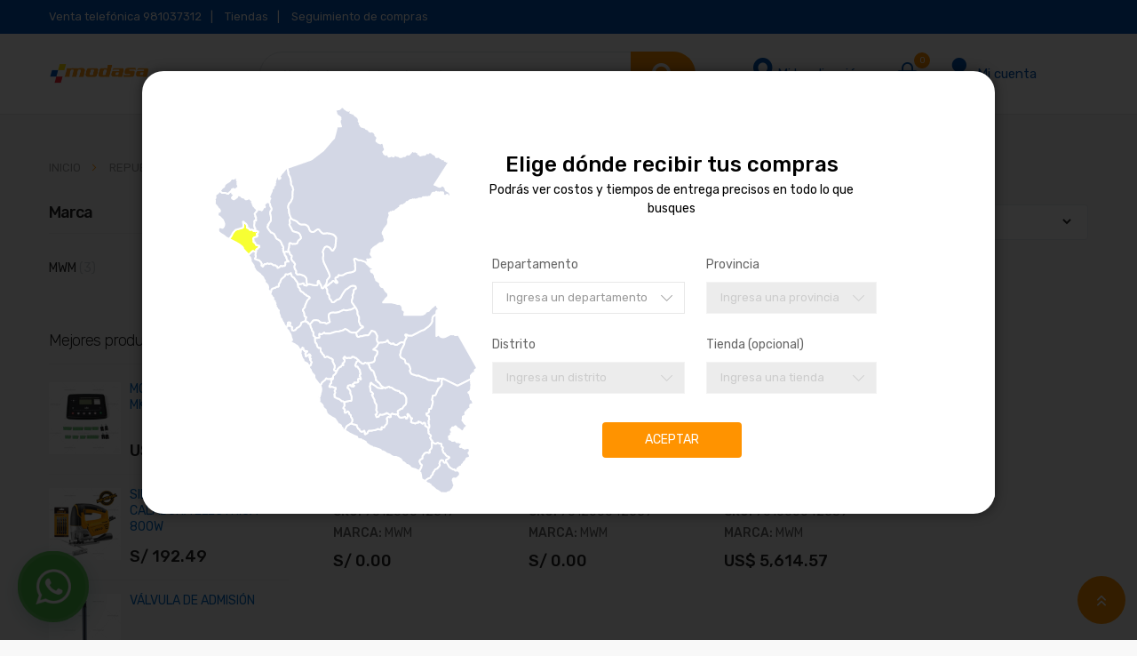

--- FILE ---
content_type: text/html; charset=UTF-8
request_url: https://modasa.pe/motor/motor-completo.html
body_size: 83436
content:
<!doctype html>
<html lang="es">
    <head >
        <script>
    var BASE_URL = 'https\u003A\u002F\u002Fmodasa.pe\u002F';
    var require = {
        'baseUrl': 'https\u003A\u002F\u002Fmodasa.pe\u002Fstatic\u002Fversion1761919857\u002Ffrontend\u002Fayo\u002Fayo_default\u002Fes_MX'
    };</script>        <meta charset="utf-8"/>
<meta name="title" content="MOTOR COMPLETO - REPUESTOS PARA MOTOR"/>
<meta name="robots" content="INDEX,FOLLOW"/>
<meta name="viewport" content="width=device-width, initial-scale=1"/>
<meta name="format-detection" content="telephone=no"/>
<title>MOTOR COMPLETO - REPUESTOS PARA MOTOR</title>
<link  rel="stylesheet" type="text/css"  media="all" href="https://modasa.pe/static/version1761919857/_cache/merged/b1059f9f872daffbe9f2885457aa22d2.min.css" />
<link  rel="stylesheet" type="text/css"  media="print" href="https://modasa.pe/static/version1761919857/frontend/ayo/ayo_default/es_MX/css/print.min.css" />
<link  rel="stylesheet" type="text/css"  rel="preload" as="style" href="https://modasa.pe/static/version1761919857/frontend/ayo/ayo_default/es_MX/Webkul_Pwa/css/pwa-style.min.css" />
<script  type="text/javascript"  src="https://modasa.pe/static/version1761919857/_cache/merged/c3d605564e9f3a52152449f9f3d25432.min.js"></script>
<link  rel="stylesheet" type="text/css" href="https://fonts.googleapis.com/css?family=Rubik:300,300i,400,400i,500,500i,700,700i,900,900i" />
<link  rel="icon" type="image/x-icon" href="https://modasa.pe/media/favicon/stores/1/cropped-logo_modasa-1-32x32.png" />
<link  rel="shortcut icon" type="image/x-icon" href="https://modasa.pe/media/favicon/stores/1/cropped-logo_modasa-1-32x32.png" />
<!-- Meta Pixel Code -->
<script>
!function(f,b,e,v,n,t,s)
{if(f.fbq)return;n=f.fbq=function(){n.callMethod?
n.callMethod.apply(n,arguments):n.queue.push(arguments)};
if(!f._fbq)f._fbq=n;n.push=n;n.loaded=!0;n.version='2.0';
n.queue=[];t=b.createElement(e);t.async=!0;
t.src=v;s=b.getElementsByTagName(e)[0];
s.parentNode.insertBefore(t,s)}(window, document,'script',
'https://connect.facebook.net/en_US/fbevents.js');
fbq('init', '395183213150697');
fbq('track', 'PageView');
</script>
<noscript><img height="1" width="1" style="display:none" src="https://www.facebook.com/tr?id=395183213150697&ev=PageView&noscript=1"/></noscript>
<!-- End Meta Pixel Code -->


<script>(function(w,d,s,l,i){w[l]=w[l]||[];w[l].push({'gtm.start':new Date().getTime(),event:'gtm.js'});var f=d.getElementsByTagName(s)[0],j=d.createElement(s),dl=l!='dataLayer'?'&l='+l:'';j.async=true;j.src='https://www.googletagmanager.com/gtm.js?id='+i+dl;f.parentNode.insertBefore(j,f);})(window,document,'script','dataLayer','GTM-KTSQ8XS8');</script>



<!-- Meta Pixel Code Zafiro -->
<script>
!function(f,b,e,v,n,t,s)
{if(f.fbq)return;n=f.fbq=function(){n.callMethod?
n.callMethod.apply(n,arguments):n.queue.push(arguments)};
if(!f._fbq)f._fbq=n;n.push=n;n.loaded=!0;n.version='2.0';
n.queue=[];t=b.createElement(e);t.async=!0;
t.src=v;s=b.getElementsByTagName(e)[0];
s.parentNode.insertBefore(t,s)}(window, document,'script',
'https://connect.facebook.net/en_US/fbevents.js');
fbq('init', '687271272266704');
fbq('track', 'PageView');
</script>
<noscript><img height="1" width="1" style="display:none"
src="https://www.facebook.com/tr?id=687271272266704&ev=PageView&noscript=1"
/></noscript>
<!-- End Meta Pixel Code Zafiro -->

<!-- Hotjar Tracking Code for https://modasa.pe/ -->

<script>

    (function(h,o,t,j,a,r){

        h.hj=h.hj||function(){(h.hj.q=h.hj.q||[]).push(arguments)};

        h._hjSettings={hjid:2725395,hjsv:6};

        a=o.getElementsByTagName('head')[0];

        r=o.createElement('script');r.async=1;

        r.src=t+h._hjSettings.hjid+j+h._hjSettings.hjsv;

        a.appendChild(r);

    })(window,document,'https://static.hotjar.com/c/hotjar-','.js?sv=');

</script>

<!-- Google Tag Manager -->
<script>(function(w,d,s,l,i){w[l]=w[l]||[];w[l].push({'gtm.start':
new Date().getTime(),event:'gtm.js'});var f=d.getElementsByTagName(s)[0],
j=d.createElement(s),dl=l!='dataLayer'?'&l='+l:'';j.async=true;j.src=
'https://www.googletagmanager.com/gtm.js?id='+i+dl;f.parentNode.insertBefore(j,f);
})(window,document,'script','dataLayer','GTM-WHM6LRB');</script>
<!-- End Google Tag Manager -->
        <link href="//fonts.googleapis.com/css?family=Open+Sans:400,300,700" media="all" rel='stylesheet' type='text/css'/>
<link rel="stylesheet" type="text/css" media="all" href="https://modasa.pe/media/rokanthemes/theme_option/custom_en.css?v=1769683007" />
<style type="text/css">
	

	.header-container .header-content .mini-cart-wrapper.enable-sticky .header-mini-cart::before{
		color: #fff;
	}

	#footer-newsletter{
		background-color: #0055b3;
	    margin-bottom: 0px;
	    border-bottom: none;
	    padding: 42px 0 60px;
	}
	.velaNewsletterFooter .velaFooterTitle{
		color: #ff9300;
    	margin-bottom: 20px;
    	font-size: 36px;
	}
	.velaNewsletterFooter h4.velaFooterTitle span{
		color: #fff;
		font-weight: 500;
	}
	.velaNewsletterFooter .newsletterDescription{
		line-height: 20px;
    	font-size: 24px;
	}
	
	


	#footer-row-vex-contain{
		background: #222;
		padding: 38px 0 0px 0;
    	border-bottom: 1px solid #656565;
	}
	.footer-bottom{
		background: #222;
	}
	#footer-row-vex-contain .rowFlexMargin .velaBlock .velaFooterTitle,
	#footer-row-vex-contain .rowFlexMargin .velaBlock{
		color: #fff;
	}
	.footer-container .container > .rowFlex.rowFlexMargin{
		padding-bottom: 10px;
	}
	.footer-bottom {
    	padding: 14px 0 14px;
	}

	.custommenu.navigation li.level0:hover .submenu {
		top: auto;
	}
	.ui-datepicker .ui-datepicker-buttonpane button:firt-child {
		margin-right: 5px;
	}
	.ui-datepicker .ui-datepicker-buttonpane button:last-child {
		margin-left: 5px;
	}
	.cms-homepage_ayo_home5 .block_notification {
		margin-bottom: 55px;
	}
	@media (max-width: 1199px) {
		.cms-homepage_ayo_home5 .cat_1 .item-product {
		    padding: 0 15px;
		}
	}
	.cart-summary input[type="text"] {
	    height: 45px;
   		line-height: 45px;
	}

	.fotorama__thumb-border {
	    top: 2px !important;
	}
	.cart.main.actions .action.continue, .cart.main.actions .action.clear, .cart.main.actions .action.update,
	#discount-coupon-form .action.apply.primary {
		font-size: 14px;
		font-weight: 400;
	}
	@media (max-width: 1199px) and (min-width: 992px){
		.cms-homepage_ayo_home6 .banner_mid_1 .row >div:nth-child(1),
		.cms-homepage_ayo_home6 .banner_mid_1 .row >div:nth-child(3){
			    width: 33.85%;
		}
		.cms-homepage_ayo_home6 .banner_mid_1 .row >div:nth-child(2){
			    width: 32.3%;
		}
	}
	@media (max-width: 991px) and (min-width: 768px){
		.cms-homepage_ayo_home6 .banner_mid_1 .row >div:nth-child(1),
		.cms-homepage_ayo_home6 .banner_mid_1 .row >div:nth-child(3){
			    width: 34.2%;
		}
		.cms-homepage_ayo_home6 .banner_mid_1 .row >div:nth-child(2){
			    width: 31.6%;
		}
	}
	.products-list .item-product .product-info-cart .product-extra-link a {
		line-height: 39px;
	}
	.page-layout-1column .product-info-main {
	    width: auto;
	    float: none;
	}
	.checkout-onepage-success .checkout-success, 
	.checkout-onepage-success #registration ,
	.checkout-onepage-success #maincontent .page-title-wrapper {
		text-align: center;
		    font-weight: 400;
			 color: #222;
	}
	.checkout-onepage-success .page-title-wrapper .page-title .base {
		font-size: 24px;
	}
	.checkout-onepage-success #maincontent .actions-toolbar>.primary .primary {
		border-radius: 30px;
	}
	.product-add-form .fieldset>.field:not(.choice)>.control {
	    width: 74.2%;
	}
	.product-info-main .box-tocart .input-text.qty, .product-options-bottom .box-tocart .input-text.qty {
	    height: auto;
	    text-align: center;
	    width: auto;
	}
	.wrapper_quickview_item .product-info-main .box-tocart .action.tocart {
		font-size: 12px;
		padding: 0 50px;
		line-height: 1;
	}
	.wrapper_quickview_item .product-info-main .box-tocart .actions,
	.wrapper_quickview_item .product-options-bottom .box-tocart .actions {
		padding-top: 0;
	}
	.product-view .detail-info-product-view .product-add-form, .wrapper_quickview_item .detail-info-product-view .product-add-form {
	    border-top: 0;
	    padding-top: 0;
	}
	.catalog-product-view .product-add-form {
	    float: none;
	    border: none;
	    padding: 0;
	    margin: 0;
	}
	.multicheckout .action.primary {
	    padding: 0 50px;
    	font-size: 14px;
	}

	.form-login #customer-email-fieldset{
		margin-top: 10px;
	}
	.fancybox-close{
		background: transparent;
		top: 0;
		right: 0;
	}
	.fancybox-close:after{
		color: #ff9300;
		font-size: 21px;
		line-height: 38px;
		display: block;
		font-weight: 400;
		content: "\e082";
		font-family: 'simple-line-icons';
		text-align: center;
	}
	.fancybox-close{
		    background: transparent;
		top: 0;
		right: 0;
		display: inline-flex;
		align-items: center;
		justify-content: center
	}
	#relate_product_slider .item-product .product-extra-link .quickview-product,
	#upsell_product_slider .item-product .product-extra-link .quickview-product{
		display: none;
	}
	.customer-account-forgotpassword .page-main .action.reload.captcha-reload {
		width: auto;
	}
	@media (max-width: 1500px) and (min-width: 1399px){
		.velaNewsletterFooter .velaContentTitle{
			width: 41% !important;
		}
		.velaNewsletterFooter .velaContentForm{
			width: 38% !important;
		}
		.velaNewsletterFooter .velaContentSupport{
			width: 21% !important;
		}
	}
	.page.messages{
		width: 100%;
		max-width: 1600px;
		padding: 0 15px; 
		margin-bottom: 20px;
	} 
	@media only screen and (max-width: 767px) {
		.searchsuite-autocomplete {
			border-top: 0;
			left: 15px;
			margin-top: 0;
			right: 15px;
			width: auto;
		}
		.searchsuite-autocomplete .title {
			text-align: left;
		}
	}
	@media (max-width: 480px){
		#one-step-checkout-form .checkout-review-load .data-table td h2{
			margin-top: 5px;
		}
		.products-list .item-product .product-info{
			padding-right: 0;
		}
	}
	@media (max-width: 767px){
		.product-list .item-product{
			    margin: 0 auto 40px;
		}
		.product-list .item-product{
			max-width: 100%;
		}
		.nav-toggle {
			transform: unset;
		}
		.rokanthemes-onepagecheckout-full.checkout-index-index .nav-toggle {
		    display: block;
		}
	}
	@media (max-width: 991px){
		.vc_tta-tabs-container.pull-right{
			width: 100%;
			max-width: 100%;
			overflow: auto;
			margin-right: 0;
		}
		.toolbar-products .toolbar-amount {
		    padding: 0 0 0 15px;
		}
	}
</style><!-- BEGIN GOOGLE ANALYTICS CODE -->
<script type="text/x-magento-init">
{
    "*": {
        "Magento_GoogleAnalytics/js/google-analytics": {
            "isCookieRestrictionModeEnabled": 0,
            "currentWebsite": 1,
            "cookieName": "user_allowed_save_cookie",
            "ordersTrackingData": [],
            "pageTrackingData": {"optPageUrl":"","isAnonymizedIpActive":false,"accountId":"UA-210100077-1"}        }
    }
}
</script>
<!-- END GOOGLE ANALYTICS CODE -->
<style>
    #social-login-popup .social-login-title {
        background-color: #6e716e    }

    #social-login-popup .social-login #bnt-social-login-authentication,
    #social-login-popup .forgot .primary button,
    #social-login-popup .create .primary button,
    #social-login-popup .fake-email .primary button {
        background-color: #6e716e;
        border: #6e716e    }

    .block.social-login-authentication-channel.account-social-login .block-content {
        text-align: center;
    }

    
                    #bnt-social-login-fake-email {
                    background-color: grey !important;
                    border: grey !important;
                    }

                    #request-popup .social-login-title {
                    background-color: grey !important;
                    }
                
    /* Compatible ETheme_YOURstore*/
    div#centerColumn .column.main .block.social-login-authentication-channel.account-social-login {
        max-width: 900px !important;
        margin: 0 auto !important;
    }

    div#centerColumn .column.main .block.social-login-authentication-channel.account-social-login .block-content {
        text-align: center;
    }

    @media (max-width: 1024px) {
        div#centerColumn .column.main .block.social-login-authentication-channel.account-social-login .block-content {
            padding: 0 15px;
        }
    }
</style>

<meta name="theme-color" content="#ff9300">
<link href="https://modasa.pe/pwa/manifest/" rel="manifest" />

<meta name="apple-mobile-web-app-capable" content="yes">

<meta name="google-site-verification" content="OSQhTZu2nL7FiMXfRnsVkkJMThEUOzOUuDd_W0xItNM" />

    </head>
    <body data-container="body"
          data-mage-init='{"loaderAjax": {}, "loader": { "icon": "https://modasa.pe/static/version1761919857/frontend/ayo/ayo_default/es_MX/images/loader-2.gif"}}'
        class="page-with-filter page-products categorypath-motor-motor-completo category-motor-completo catalog-category-view page-layout-2columns-left">
        
<script>
    window.logoUrl = 'https://modasa.pe/media/rokanthemes/logo/default/logo.png';
</script>
<script type="text/x-magento-init">
{
    "*": {
        "rokanthemes/ajaxsuite"    : {
                "loginUrl": "https://modasa.pe/customer/account/login/",
                "customerId": "",
                "ajaxCart" : {
                    "enabled" : 1,
                    "actionAfterSuccess" : "popup"
                },
                "ajaxWishList" : {
                    "enabled" : 1,
                    "WishlistUrl": "https://modasa.pe/ajaxsuite/wishlist/add/"
                },
                "ajaxCompare" : {
                    "enabled" : 1,
                    "CompareUrl": "https://modasa.pe/ajaxsuite/compare/add/"
                }
            }
    }
}
</script>

<div id="cookie-status">
    The store will not work correctly in the case when cookies are disabled.</div>
<script type="text&#x2F;javascript">document.querySelector("#cookie-status").style.display = "none";</script>
<script type="text/x-magento-init">
    {
        "*": {
            "cookieStatus": {}
        }
    }
</script>

<script type="text/x-magento-init">
    {
        "*": {
            "mage/cookies": {
                "expires": null,
                "path": "\u002F",
                "domain": ".modasa.pe",
                "secure": false,
                "lifetime": "3600"
            }
        }
    }
</script>
    <noscript>
        <div class="message global noscript">
            <div class="content">
                <p>
                    <strong>Parece que JavaScript está deshabilitado en su navegador.</strong>
                    <span>
                        For the best experience on our site, be sure to turn on Javascript in your browser.                    </span>
                </p>
            </div>
        </div>
    </noscript>
<script>true</script><script>    require.config({
        map: {
            '*': {
                wysiwygAdapter: 'mage/adminhtml/wysiwyg/tiny_mce/tinymce4Adapter'
            }
        }
    });</script>
<div class="page-wrapper"><link rel="stylesheet" type="text/css" href="https://cdnjs.cloudflare.com/ajax/libs/select2/4.0.13/css/select2.min.css">

<div id="store-locator-modal" class="hidden">
	<div class="container">
		<div class="drow">
			<div class="dmap">
				<svg width="298" height="437" viewBox="0 0 298 437" fill="none" xmlns="http://www.w3.org/2000/svg">
					<path d="M98.3333 285.303L98.1851 285.391L97.8888 285.421L97.1185 284.918L96.8814 284.534L96.7333 284.208L96.9703 284.09L97.237 284.238L98.1259 285.066L98.3333 285.303ZM99.9925 284.622L99.5481 284.504L98.5703 284.415L98.7777 283.972L99.0444 283.617L99.2814 283.233L99.3703 282.671L100.052 283.144L100.141 283.706L100.081 284.297L99.9925 284.622Z" fill="#D3D7E5" stroke="white" stroke-width="2" stroke-linecap="round" stroke-linejoin="round"/>
					<path d="M45.3851 140.608L45.711 140.904L45.9481 140.875L46.4222 140.638L46.8073 140.52L47.0444 140.608L47.1925 140.727L47.2814 141.022L47.4296 141.229L47.9036 140.845L48.1703 140.579L48.437 140.461H48.7036L48.911 140.579L49.2073 140.815L49.6518 141.052L50.2148 141.2L50.5407 141.348L50.7481 141.525L50.8666 141.732V141.998L50.8073 142.264L50.5703 142.678L49.2073 143.95L49.0592 144.127L48.9999 144.364V144.63L49.0888 144.926L49.3259 145.133L49.6518 145.251L49.9777 145.399L50.0666 145.606V145.872L49.8592 146.523L49.0592 147.41L47.1629 147.765L46.6296 147.972L46.2444 148.149L45.9777 148.356L45.6222 148.682L45.3851 148.977L45.1777 149.362L45.0888 149.628V149.894L45.1777 150.101L45.5333 150.692L45.6222 150.899L45.6518 151.166L45.5925 151.402L45.3851 151.994L45.5036 153.088L45.6222 153.265L45.8296 153.443L46.3036 153.413H46.5703L46.8962 153.59L47.1036 153.886L47.2518 154.152L47.637 155.335L48.0814 156.252L48.4073 156.636L48.7333 156.814L49.2666 156.784H49.8296L50.511 157.139L51.637 157.405L51.8444 157.523L52.0518 157.76L52.111 158.026V158.588L52.0518 158.854L51.9036 159.032L51.7259 159.18L51.311 159.357L51.0148 159.564L50.2444 160.688L49.7407 161.072L49.1481 161.279L48.7333 161.486L48.5555 161.693L48.437 161.93L48.4962 163.822L48.437 164.207L48.3777 164.355L48.2296 164.502L48.0814 164.591L47.7851 164.621L47.1629 164.088L44.9703 163.438H44.6147L44.2592 163.615L40.3481 167.43L39.7555 168.14L39.7851 168.051L39.8147 167.43L39.3703 166.868L36.8814 164.384L35.6666 163.172L35.4296 162.699L34.1555 161.634L33.8296 160.895L33.7407 160.126L33.3851 159.357L32.8222 158.677L32.437 158.263L29.7703 156.163L28.5851 155.394L25.5925 153.65L21.7999 151.727L17.7999 149.746L18.3333 149.303L19.1333 148.356L21.1184 145.369L21.2666 145.074L21.5333 144.127L21.6814 143.832L22.037 143.211L24.8518 139.899L25.1481 139.692L25.4444 139.514L32.7036 137.444L33.5333 136.882L33.711 136.705L33.8592 136.321L33.9481 135.64L33.8888 133.186L33.474 130.879L33.5925 130.377L33.7407 130.258L33.8296 130.288L34.4518 130.702L35.4592 131.648L36.8814 132.713L37.1481 132.979L37.5036 133.482L37.6222 133.807L37.8888 134.251L38.2147 134.635L38.3925 134.901L38.4518 135.167L38.4222 135.404L38.1555 135.788L37.9481 136.232L37.8888 136.587L37.9184 136.942L38.037 137.149L38.2444 137.296L38.5999 137.385L39.2518 137.474L39.5481 137.563L39.8444 137.71L40.1999 138.006L40.5259 138.479L40.8222 139.159L40.9999 139.337L41.2666 139.485L41.9777 139.514L42.4814 139.455L42.9555 139.307L43.2518 139.278L43.5481 139.307L44.4962 139.603L44.9407 139.869L45.3851 140.608Z" fill="#F7FF33" stroke="white" stroke-width="2" stroke-linecap="round" stroke-linejoin="round"/>
					<path d="M12.9406 152.023L12.6739 152.082L12.3776 152.052L12.2887 151.816L12.3776 151.579L12.2887 151.224L12.111 151.047L12.2887 150.84L12.348 150.485L12.6147 149.687L12.8517 149.834L12.7332 150.012L12.5554 150.396L12.7036 150.722L12.8813 150.929L12.911 151.224L12.8813 151.609L12.9406 152.023ZM50.4517 116.625L49.8591 117.246L49.711 117.512L49.5924 118.074L49.4739 118.459L48.9702 118.577L48.7036 118.814L48.2887 119.701L48.0517 120.056L47.6369 120.411L47.0147 121.061L46.8369 121.475L46.8073 121.771L47.3702 123.131L47.4295 123.456V123.841L47.3999 124.403L47.4591 124.728L47.6369 124.935L47.8739 125.053L48.0813 125.201L48.2295 125.467L48.4073 128.691L48.3184 129.164H47.9924L47.5184 129.016L47.1036 128.986L46.7776 129.134L46.4221 129.903L46.3628 130.317L46.4221 130.583L46.5702 130.908L46.6295 131.175V131.618L46.4517 132.949L46.0961 134.457L46.1258 134.871L46.185 135.137L46.511 135.817L46.5702 136.054V136.616L46.6591 136.912L46.8073 137.178L47.0739 137.414L47.3999 137.74L47.6073 138.686L47.3702 139.041L47.1332 139.129L46.6295 139.514L45.7999 140.371L45.385 140.608L44.9406 139.869L44.4961 139.603L43.548 139.307L43.2517 139.277L42.9554 139.307L42.4813 139.455L41.9776 139.514L41.2665 139.484L40.9999 139.336L40.8221 139.159L40.5258 138.479L40.1999 138.006L39.8443 137.71L39.548 137.562L39.2517 137.473L38.5998 137.385L38.2443 137.296L38.0369 137.148L37.9184 136.941L37.8887 136.586L37.948 136.231L38.1554 135.788L38.4221 135.403L38.4517 135.167L38.3924 134.901L38.2147 134.635L37.8887 134.25L37.6221 133.807L37.5036 133.481L37.148 132.978L36.8813 132.712L35.4591 131.648L34.4517 130.701L33.8295 130.287L33.7406 130.258L33.5924 130.376L33.4739 130.879L33.8887 133.186L33.948 135.64L33.8591 136.32L33.711 136.705L33.5332 136.882L32.7036 137.444L25.4443 139.514L25.148 139.691L24.8517 139.898L22.0369 143.21L21.6813 143.831L21.5332 144.127L21.2665 145.073L21.1184 145.369L19.1332 148.356L18.3332 149.302L17.7998 149.746L15.548 148.592L14.0665 147.912L12.6147 146.493L10.9258 145.31L8.8517 144.127L6.80725 142.56L6.12577 141.673L5.6517 140.312L5.71096 139.366L5.68133 138.361V138.124L6.1554 137.74L6.30355 137.266L6.39244 137.119L6.92577 137.089L7.19244 136.557V136.172L7.42948 135.877L7.84429 135.906L8.28874 136.616L8.97022 136.912L9.85911 137.266L10.5998 137.385L11.4295 136.527L12.348 134.871L12.5554 132.683L11.9628 130.879L10.7776 128.306L10.0665 127.508L7.90355 125.408L7.48874 124.905L6.98503 124.758L6.65911 124.876L6.09614 124.462L5.62207 123.693L5.02948 123.013L4.5554 122.303L4.67392 122.067L4.82207 121.889L5.11837 121.771L5.29614 121.268L5.20725 121.032L5.02948 120.765L5.05911 120.47L5.38503 120.381L5.17762 119.464L5.38503 119.139L5.74059 119.168L6.1554 118.961L6.54059 119.346L7.2517 119.287L7.60725 118.784L7.69614 117.956L7.19244 116.832L6.42207 116.034L5.68133 115.502L5.14799 114.644L4.76281 113.964L3.96281 112.899L2.09614 110.888L1.29614 109.913L1.41466 109.587L1.71096 109.439L2.03688 109.085L1.97762 108.641L1.79985 108.109L1.97762 106.896L2.00725 106.541L1.85911 106.098L1.6517 105.625L1.50355 105.181L1.59244 104.826L2.1554 104.353L2.33318 104.087L2.65911 103.288V102.756L2.33318 101.455L2.42207 100.982L2.68874 100.45L3.01466 99.9173L3.28133 99.6216L5.32577 98.2317L5.82948 97.6698L6.27392 96.901L6.59985 96.5461L7.04429 96.3982L7.45911 96.28L7.7554 95.9842L9.29614 97.4333L9.74059 97.6994L10.8665 97.9951L12.7332 97.8768L13.4147 97.9064L14.185 98.1134L16.4369 98.9414L16.8517 98.971L16.9998 98.8823L17.1776 98.7048L17.6517 98.1134L20.585 95.5407L20.5554 95.9842L20.6443 96.28L21.0295 96.8122L21.1776 97.108V97.315L21.0887 97.7585V97.9951L21.5924 99.0006L22.3924 99.0893L23.3998 98.7936L24.4961 98.6753L24.2295 99.178L21.148 103.288L21.0591 103.702L21.2665 104.176L21.5628 104.471L22.6295 105.063L23.0147 105.211L23.6073 105.181L23.8443 104.974L24.7924 104.442L26.5998 103.081L26.9554 102.667L27.1332 102.313L27.3702 101.485L27.5776 101.159L27.7554 101.011L28.2591 100.804L29.2073 100.686L29.2665 100.657L29.4147 100.893L29.8295 101.011L30.3036 101.1L30.6887 101.248L31.1036 101.603L31.8739 102.431L32.348 102.786L32.9702 103.111L33.5924 103.2H34.185L34.8073 103.348L35.3998 103.909L35.8739 104.619L36.4665 105.24L37.3258 105.358L38.8961 104.885L39.6961 104.412L40.5554 104.294L41.2073 104.619L42.3628 105.772L42.5702 105.861L43.0443 106.186H43.6073L44.0813 106.453L44.1999 106.689L44.1406 107.015L43.6073 107.99L43.5776 108.493L44.2591 109.499L44.5258 110.888L45.148 112.042L45.2369 112.485L45.385 112.988L45.7999 113.313L46.2739 113.55L46.6887 113.875L46.8073 114.082L46.9554 114.526L47.1036 114.733L47.2813 114.881L47.7554 115.058L47.9628 115.176L48.2591 115.649L48.5258 116.123L48.8517 116.537L49.385 116.655L50.4517 116.625Z" fill="#D3D7E5" stroke="white" stroke-width="2" stroke-linecap="round" stroke-linejoin="round"/>
					<path d="M20.5851 95.5406L17.6518 98.1134L17.1777 98.7048L16.9999 98.8822L16.8518 98.9709L16.437 98.9414L14.1851 98.1134L13.4148 97.9064L12.7333 97.8768L10.8666 97.9951L9.74068 97.6994L9.29623 97.4332L7.75549 95.9842L8.08142 95.2745L9.35549 93.3819L10.0962 92.613L10.9555 91.9329L11.9333 91.371L12.2888 91.0457L12.4073 90.5726L12.4666 90.0403L12.6444 89.5376L13.0592 88.7095L13.6814 87.9407L14.511 87.2605L18.2148 85.0427L18.8962 84.3921L19.874 82.9431L20.0222 82.4699L20.437 82.3516L20.6444 82.2333L21.0296 82.0855L22.6296 82.1446L23.1036 82.0263L23.5777 81.8489L23.9629 81.5236L24.1111 81.1096L24.1703 80.8435L24.4962 80.3407L24.5851 80.0746V79.838L25.1185 80.1337L26.0073 80.3703L26.3333 80.6069L26.3036 81.0209L26.1555 81.494L26.2148 81.9968L26.3629 82.115L26.7481 82.2925L26.8962 82.4699L26.9259 82.6769L26.8962 83.3275L26.7185 83.9781V84.1555L26.8666 84.3034L27.3111 84.4808L27.3703 84.7174V84.9539L27.4888 85.3975L27.5185 85.6637L27.4888 85.9002L27.3407 86.3438L27.3111 86.5508V86.9648L27.4592 87.4084L27.4888 87.645L27.3111 87.9703L27.2518 88.1772L27.3703 88.6208L27.8444 89.3897L28.0518 89.8628L28.0814 90.0698V90.4839L28.1407 90.6908L28.3481 90.9274L28.7036 91.2231V91.4597L28.3185 91.8737L26.5111 92.7017L26.1555 93.1157L25.8296 93.648L25.4444 94.1507L24.9407 94.3873L24.4962 94.2986L23.5185 93.7663L23.0444 93.6185L22.5703 93.5889L22.0962 93.6185L21.6518 93.7367L21.3259 94.0029L21.0592 94.3873L20.7925 94.9492L20.5851 95.5406Z" fill="#D3D7E5" stroke="white" stroke-width="2" stroke-linecap="round" stroke-linejoin="round"/>
					<path d="M190.985 316.708L191.815 316.944L192.17 317.151L192.674 316.855L193.089 317.062L193.474 317.388L193.889 317.565L194.422 317.269L194.807 316.855L194.985 316.767L195.311 316.708L195.637 316.855L195.963 316.796L196.645 316.264L196.97 316.116L197.77 316.027L198.393 316.057L198.511 316.116L198.541 316.323L198.778 316.767L198.896 316.855L199.874 316.885L200.733 317.003L201.474 317.388L203.045 318.63L204.733 319.576L205.178 319.724L205.385 320.049L205.622 320.138L206.57 320.197L207.459 320.463L207.874 320.759L208.2 320.788H209.148L209.445 320.907L209.741 321.232L210.215 321.942L210.037 322.119L210.304 322.444L210.748 322.77L211.637 323.272L211.993 323.361L213.148 323.272L213.267 323.42L214.007 323.953L214.185 324.012L214.393 324.248L215.637 325.402L215.993 325.934L216.23 326.496L216.763 327.472L216.882 327.708L217.267 328.388L217.593 329.069V333.268L216.882 335.811L216.645 336.254L216.348 336.639L215.548 337.171L215.222 337.496L214.63 338.236L214.096 338.827L213.859 339.152L213.207 340.424L213 340.631L212.2 340.838L211.874 341.016L211.459 341.104L210.985 341.193L210.719 341.341L210.541 341.518L210.422 341.784L210.215 342.051L209.83 342.376L209.445 342.553L208.911 342.672L208.585 342.849L208.348 343.026L208.111 343.293L207.815 343.766L207.756 344.002V344.239L207.815 344.505L208.17 345.126L208.259 345.363L208.289 345.658L208.259 346.25L208.141 346.812L206.185 347.344L205.741 347.403L205.326 347.373L204.793 347.107L204.467 347.019L204.052 346.989L203.311 347.048L202.926 346.959L202.63 346.871L202.185 346.634L201.682 346.457L201.326 346.516L200.911 346.752L200.289 347.314L199.696 348.201L198.185 347.492L197.889 347.314L197.148 346.723L196.556 346.398L196.082 346.043L195.4 345.688L195.252 345.924L195.015 346.309L194.867 346.486L194.63 346.605L194.333 346.634L193.919 346.605H193.682L193.445 346.693L193.119 347.019L192.704 347.226L192.319 347.285L191.815 347.373L190.807 347.699L190.274 347.817L189.711 347.876L189.178 347.817L188.822 347.728L188.259 347.492L188.022 347.433H187.785L187.637 347.58L187.459 348.054L187.222 348.497L186.719 348.97L186.57 349.177L186.363 349.65L186.215 349.828L186.007 349.946L185.77 350.035L185.059 350.064L184.407 350.242L183.993 350.36L183.667 349.976L182.748 347.462L182.719 347.285L182.985 347.255L183.519 347.285L183.756 347.196L183.933 346.93L184.496 344.919L184.467 344.357L184.082 343.647L183.519 342.672L183.489 342.228L183.637 340.749L183.815 339.093L183.785 338.147L183.667 337.142V336.757L183.637 336.432L183.519 336.047L182.778 334.835L182.215 334.066L182.037 333.711L181.859 333.238L181.563 332.203L181.385 330.606L178.748 325.579L178.63 325.017L179.637 324.751L179.874 324.633L180.022 324.514L179.993 324.189L179.519 323.539L179.015 322.681L178.689 322.356L178.482 322.237L177.859 322.09L177.652 321.971L177.474 321.705L177.148 320.966L177.059 320.581L176.941 318.925L176.733 318.038L176.674 317.181L176.437 316.708L176.378 316.501L176.289 315.643L176.319 315.318L176.437 314.963L176.941 314.312L177.089 313.869L176.793 313.366L176.733 313.159L176.763 312.922L177 312.508L177.178 312.006L177.267 311.769L177.415 311.592L177.652 311.503L177.919 311.562L178.185 311.71L178.482 312.065L178.778 312.567L179.252 312.981L183.311 315.584L183.696 315.88L184.645 316.826L185.296 317.151L187.519 317.506L187.756 317.565L188.23 317.743L188.526 317.802H188.911L189.207 317.831L190.007 318.038H190.274L190.511 317.89L190.659 317.654L190.867 316.944L190.985 316.708Z" fill="#D3D7E5" stroke="white" stroke-width="2" stroke-linecap="round" stroke-linejoin="round"/>
					<path d="M208.141 346.812L208.111 347.255L207.993 347.699V347.906L208.052 348.143L208.2 348.379L209.652 350.213L210.215 350.538L211.696 350.922L213.237 350.508L213.889 350.449L214.452 350.331L214.955 350.124L215.518 349.828L215.785 349.799L216.081 349.858L216.289 349.976L216.467 350.153L216.585 350.36L216.881 351.1L217.089 351.514L217.267 351.721L217.444 351.839L217.652 351.869L217.889 351.78L218.511 350.893L218.63 350.183L218.896 349.651L218.955 349.444V348.941L218.896 348.468L218.511 347.847L218.422 347.61L218.452 347.374L218.63 346.93L218.807 346.753L219.015 346.693L219.43 346.753L219.726 346.93L220.23 347.462L221.355 349.059L221.8 349.71L222.096 350.479L222.363 350.893L222.6 351.041L222.896 351.188L223.37 351.336L223.696 351.366L223.963 351.455L224.052 351.632L224.022 351.839L223.933 352.076L223.607 352.401L223.163 352.637L222.985 352.756L222.867 352.963L222.837 353.229L223.074 354.471V354.707L222.985 355.062L222.778 355.506L222.718 355.742L223.015 356.038L223.607 356.304L226.541 357.073L226.807 357.191L227.074 357.369L227.281 357.428L227.489 357.369L228.141 356.896L228.496 356.718L228.733 356.63L229.267 356.541H229.563L230.096 356.6H230.393L230.659 356.541L230.896 356.452L231.044 356.275L231.104 356.068L231.074 355.861L230.896 355.417L230.926 355.21L231.104 355.121L231.37 355.151L232.111 355.713L232.496 355.831L233 355.742L233.326 355.831L233.681 356.068L235.044 357.28L235.281 357.428L235.607 357.517H235.874L236.081 357.398L236.763 356.718L237.148 356.482L237.385 356.423L237.83 356.482L238.274 356.689L238.452 356.896L238.63 357.162L238.807 357.576L238.867 357.872L238.837 358.167L238.748 358.7L238.659 359.735L238.718 359.942L238.896 360.178L239.252 360.326L239.874 360.563L240.259 360.77L240.911 361.302L241.296 361.657L241.77 362.396L242.185 362.781L242.304 363.549L242.126 365.117L242.156 365.501L242.304 365.826L242.481 366.033L242.63 366.329L242.659 366.743L242.6 367.039L242.511 367.837L242.541 368.163L242.659 368.429L243.4 369.375L243.726 369.7L244.674 370.469L244.881 370.735L245.089 371.149L245.178 371.475L245.148 371.77L245.059 372.007L244.437 373.042L244.378 373.249L244.348 373.722L244.437 373.959L244.793 374.373L245 374.668L245.355 375.526L245.593 375.94L246.57 376.65L246.689 377.271L246.6 377.862L246.393 378.631L246.067 383.895L245.8 385.314L245.207 386.053L244.17 387.059L243.993 387.296L243.844 387.591L243.755 387.857L243.726 388.301L243.933 389.099L243.993 389.425L243.963 389.898L243.844 390.134L243.637 390.341L242.837 390.667H242.481L242.304 390.548L242.007 390.194L241.83 390.075L241.593 390.016L241.355 390.046L240.852 390.223L240.555 390.253H239.785L239.548 390.312L238.363 390.844L238.096 391.022L237.711 391.406L236.615 393.062L235.874 393.831L235.696 394.097L235.667 394.393L235.844 395.487V395.783L235.785 396.492L235.726 396.788L235.578 396.995L235.37 397.113L234.57 397.35L234.037 397.646L232.852 398.74L232.674 399.006L232.407 399.45L232.348 399.982L232.437 400.514L232.585 401.017L233.03 401.934L233.326 402.732L234.778 403.826L234.955 404.033L235.133 404.358L234.807 404.95L234.244 407.109L234.067 407.523L233.444 408.321L233.207 408.794L233 409.563L232.733 409.977L232.348 410.361L231.459 411.012L231.252 410.509L230.867 410.184L230.481 410.066L229.563 409.918L229.03 409.711L228.793 409.563L228.407 409.208L227.904 408.883L224.022 407.907L223.104 407.493L222.363 406.872L221.267 405.571L220.704 405.039L219.43 404.27L218.926 404.063L218.393 403.915L216.941 403.797L216.763 403.708L216.615 403.471L216.644 402.939L216.615 402.702L216.289 402.377L215.341 401.815L215.133 401.608L214.896 401.194L214.333 400.958L213.237 400.692L212.644 400.337L212.555 399.893V399.42L212.348 398.947L211.044 397.409L210.511 397.025L210.244 396.965L209.83 396.936L209.622 396.758L209.385 396.433L209.237 396.285L208.852 396.137L208.348 395.812L208.111 395.694L207.133 395.516L205.77 394.925L203.341 394.955L201.267 394.215L198.748 392.382L194.748 390.933L193.948 390.075L192.911 389.573L192.052 388.952L191.637 388.804H190.718L190.304 388.685L189.918 388.478L189.593 388.331L189.207 388.508L189.03 388.183L188.733 387.177L188.526 386.941L188.289 386.822L187.607 386.674L186.333 386.024L184.881 385.669L182.155 384.723L180.348 384.427L179.755 384.841L179.785 384.25L179.341 383.924L178.955 383.51L178.126 383.244L176.437 382.475L175.755 382.032L174.304 380.997L172.674 379.814L171.993 379.193V378.927L172.111 378.631L171.933 378.247L171.696 377.921L170.985 377.596L169 376.502L168.615 376.413L167.607 376.265L167.222 376.029L166.926 375.644L166.837 375.408L166.57 375.201L166.007 375.023L165.118 375.23L164.289 374.994L163.459 374.698L162.452 374.018L162.333 373.87L162.274 373.397L162.215 373.131L162.096 372.953L162.067 372.628L161.948 372.273L161.355 372.066L160.2 371.682L156.852 370.233L155.222 369.316L152.97 368.399L152.467 367.689L149.889 366.359L149.267 365.856L148.941 365.738L148.585 365.797L148.437 365.856L148.259 365.826L147.904 365.56L147.637 365.265L148.941 363.195L149.089 362.84L149.267 362.367L149.444 361.982L150.304 360.444L150.867 359.942L155.785 356.807L155.874 357.31L155.963 357.546L156.141 357.753L156.378 357.931L157.03 358.138L158.807 358.433L160.555 359.055L161.415 359.202L161.652 359.291L161.83 359.409L161.889 359.616L161.741 360.09L161.8 360.474L162.007 360.918L162.541 361.775L162.778 362.248L162.926 362.662L162.955 362.928L163.104 363.195L163.37 363.402L164.289 363.727L164.733 364.023L164.763 364.525L164.911 364.998L165.03 365.205L165.83 366.063L166.007 366.211L166.481 366.447L166.985 366.595L167.43 366.654L167.993 366.536L168.526 366.359L169.118 366.033L169.681 365.619L169.889 365.531H170.126L170.333 365.738L170.393 365.974L170.422 366.654L170.481 366.802L170.748 367.128L170.867 367.305L170.896 367.542L170.718 368.636L170.748 369.109L170.837 369.316L171.074 369.405L171.459 369.375L173.237 368.429L173.474 368.222L173.652 367.985L173.918 367.246L174.867 365.826L175.015 365.649L175.341 365.501L175.755 365.412L178.215 365.442L180.644 365.058L181.711 364.998L182.718 364.762L185.444 363.52L186.155 363.786L186.363 363.904L186.837 364.052L188.555 364.259L189.533 364.23L189.385 363.52L189.326 362.514L189.444 361.805L189.563 361.598L189.8 361.509L190.037 361.479L190.541 361.539L191.074 361.657L191.785 361.893H192.141L192.496 361.627L192.763 361.243L193.533 359.735L193.711 359.498L195.074 358.197L195.341 357.812L195.578 356.837L195.696 355.624L195.844 354.707L195.993 354.323L196.022 354.057L195.963 353.761L195.815 353.436L195.489 353.022L195.311 352.49L195.518 351.395L195.667 351.129L195.904 350.774L196.2 350.479L196.407 350.331L196.852 350.153L197.118 350.094L197.415 350.065L198.481 350.213L199.074 350.183L199.578 350.035L199.785 349.917L199.963 349.769L199.993 349.562L199.755 348.971L199.696 348.202L200.289 347.314L200.911 346.753L201.326 346.516L201.681 346.457L202.185 346.634L202.63 346.871L202.926 346.96L203.311 347.048L204.052 346.989L204.467 347.019L204.793 347.108L205.326 347.374L205.741 347.403L206.185 347.344L208.141 346.812Z" fill="#D3D7E5" stroke="white" stroke-width="2" stroke-linecap="round" stroke-linejoin="round"/>
					<path d="M215.282 266.318L215.193 267.796L214.808 269.038L211.756 274.746L211.341 276.047L211.252 276.963L210.926 278.442L210.719 279.122L210.541 280.009V280.364L210.956 282.375L211.015 282.582L211.163 282.819L211.578 283.233L213.504 284.445L215.163 285.244L215.489 285.48L215.726 285.894L215.934 286.397L216.585 288.851L216.793 289.236L217.03 289.561L217.326 289.798L217.978 290.093L218.689 290.212L219.015 290.241L219.548 290.419L219.815 290.566L220.082 290.892L220.259 291.217L220.793 292.311L221.563 294.115L221.919 295.239L222.067 296.008V296.54L221.652 297.605L221.563 298.019L221.533 298.64L221.711 299.024L221.948 299.408L222.511 300.621L222.896 301.242L223.608 301.745L224.23 302.04L228.615 303.43L229.119 303.489H229.533L230.748 303.371H231.222L231.519 303.46L231.785 303.578L232.348 303.992L232.793 304.229L235.252 305.175L238.808 306.18L239.163 306.358L242.096 308.25L242.452 308.369L243.222 308.428L243.845 308.398L250.393 309.581L253.326 309.404L253.771 309.226L254.067 308.99V308.694L253.889 308.457L253.296 308.073L253 307.866L252.763 307.6L252.645 307.304L252.763 306.949L253 306.831L253.326 306.772L254.067 306.831L255.163 307.067L256.408 306.92L257.178 307.008L257.948 307.186L257.326 309.847L257.267 310.705L257.622 312.154V312.686L257.445 313.337L256.852 314.697L256.467 315.229L255.104 316.678L254.452 317.24L253.948 317.802L253.622 318.275L252.911 319.517L250.719 324.811L250.334 325.491L250.037 325.698L249.385 325.905L247.489 326.2L247.134 326.407L246.926 327.62L246.837 328.862L246.393 330.873L246.541 331.198L246.808 331.523L247.104 331.789L247.311 332.322L247.341 332.854L246.808 336.048L246.63 336.61L246.245 337.497L245.474 340.454L245.237 340.809L245 340.986L243.785 340.927L243.371 341.252L242.956 342.376L242.808 343.056L242.896 343.441L243.163 343.914V344.18L243.104 344.417L242.985 344.564L242.571 344.89L242.156 345.304L241.859 345.659L241.622 345.866L241.385 346.013L241.148 346.073L240.526 346.132L240.111 346.22L239.934 346.575L239.993 347.019L240.111 347.226L240.674 348.054L241.089 348.527L241.296 348.705L241.534 348.823L242.067 348.793L242.393 348.823L242.896 349.089L243.074 349.355L243.104 349.651L242.837 350.775L242.867 351.1L242.956 351.514L243.193 352.342L243.282 352.785L243.252 353.14L242.719 353.968L242.511 354.441V355.151L242.867 355.654L242.896 355.861L242.748 356.245L242.689 356.571L242.6 357.103L242.63 357.428L242.719 357.694L242.867 357.901L243.074 358.345L243.282 358.936L243.43 359.764L243.371 361.657L243.311 362.012L243.163 362.278L243.015 362.367L242.482 362.544L242.185 362.781L241.771 362.396L241.296 361.657L240.911 361.302L240.259 360.77L239.874 360.563L239.252 360.326L238.896 360.178L238.719 359.942L238.659 359.735L238.748 358.7L238.837 358.167L238.867 357.872L238.808 357.576L238.63 357.162L238.452 356.896L238.274 356.689L237.83 356.482L237.385 356.423L237.148 356.482L236.763 356.718L236.082 357.399L235.874 357.517H235.608L235.282 357.428L235.045 357.28L233.682 356.068L233.326 355.831L233 355.743L232.496 355.831L232.111 355.713L231.371 355.151L231.104 355.122L230.926 355.21L230.896 355.417L231.074 355.861L231.104 356.068L231.045 356.275L230.896 356.452L230.659 356.541L230.393 356.6H230.096L229.563 356.541H229.267L228.733 356.63L228.496 356.718L228.141 356.896L227.489 357.369L227.282 357.428L227.074 357.369L226.808 357.192L226.541 357.073L223.608 356.304L223.015 356.038L222.719 355.743L222.778 355.506L222.985 355.062L223.074 354.708V354.471L222.837 353.229L222.867 352.963L222.985 352.756L223.163 352.638L223.608 352.401L223.934 352.076L224.022 351.839L224.052 351.632L223.963 351.455L223.696 351.366L223.371 351.336L222.896 351.188L222.6 351.041L222.363 350.893L222.096 350.479L221.8 349.71L221.356 349.059L220.23 347.462L219.726 346.93L219.43 346.753L219.015 346.694L218.808 346.753L218.63 346.93L218.452 347.374L218.422 347.61L218.511 347.847L218.896 348.468L218.956 348.941V349.444L218.896 349.651L218.63 350.183L218.511 350.893L217.889 351.78L217.652 351.869L217.445 351.839L217.267 351.721L217.089 351.514L216.882 351.1L216.585 350.361L216.467 350.153L216.289 349.976L216.082 349.858L215.785 349.799L215.519 349.828L214.956 350.124L214.452 350.331L213.889 350.449L213.237 350.508L211.696 350.922L210.215 350.538L209.652 350.213L208.2 348.379L208.052 348.143L207.993 347.906V347.699L208.111 347.255L208.141 346.812L208.259 346.25L208.289 345.659L208.259 345.363L208.171 345.126L207.815 344.505L207.756 344.239V344.003L207.815 343.766L208.111 343.293L208.348 343.027L208.585 342.849L208.911 342.672L209.445 342.554L209.83 342.376L210.215 342.051L210.422 341.785L210.541 341.519L210.719 341.341L210.985 341.193L211.459 341.105L211.874 341.016L212.2 340.838L213 340.631L213.208 340.424L213.859 339.153L214.096 338.828L214.63 338.236L215.222 337.497L215.548 337.172L216.348 336.639L216.645 336.255L216.882 335.811L217.593 333.268V329.069L217.267 328.389L216.882 327.709L216.763 327.472L216.23 326.496L215.993 325.934L215.637 325.402L214.393 324.249L214.185 324.012L214.008 323.953L213.267 323.421L213.148 323.273L211.993 323.361L211.637 323.273L210.748 322.77L210.304 322.445L210.037 322.119L210.215 321.942L209.741 321.232L209.445 320.907L209.148 320.789H208.2L207.874 320.759L207.459 320.463L206.571 320.197L205.622 320.138L205.385 320.049L205.178 319.724L204.733 319.576L203.045 318.63L201.474 317.388L200.733 317.004L199.874 316.885L198.896 316.856L198.778 316.767L198.541 316.323L198.511 316.116L198.393 316.057L197.771 316.028L196.971 316.116L196.645 316.264L195.963 316.797L195.637 316.856L195.311 316.708L194.985 316.767L194.808 316.856L194.422 317.27L193.889 317.565L193.474 317.388L193.089 317.063L192.674 316.856L192.171 317.151L191.815 316.944L190.985 316.708L190.808 316.442L190.185 315.85L189.059 315.17L188.882 314.963L188.793 314.638L188.348 314.194L187.756 313.13L186.541 311.622L185.859 311.03L185.119 310.764L185 310.646L184.496 309.699L184.171 309.433L183.371 308.96L182.985 308.812V308.635L183.311 308.102L182.837 306.239L183.045 305.825L183.163 305.766L183.104 305.589L182.956 305.441L182.541 305.264L182.422 305.027L182.096 303.815L181.919 303.401L181.652 303.046L181.415 302.188L181.326 301.301L181.237 301.005L180.882 300.443L180.704 300.029L180.526 299.201L180.319 298.876L179.193 297.693L178.808 297.486L178.659 297.959L178.333 297.693L177.059 296.008L176.882 295.357L176.733 295.002L176.496 294.854L176.082 294.736L175.993 294.44L176.082 293.79V293.376L175.993 293.198L175.845 293.05L175.578 292.725L175.489 292.429L175.371 291.808L175.193 291.513L174.304 290.419L173.682 289.295L176.022 289.265L176.882 289.147L179.608 288.408L180.378 288.112L180.793 287.846L181.237 287.314L181.652 286.426L181.83 285.924L181.919 285.391L181.948 284.889L181.889 283.854V283.647L182.008 283.144L182.096 282.907L184.348 279.536L184.437 279.329L184.763 277.318V276.904L184.674 276.402L184.467 276.106L183.845 275.603L183.222 275.248L182.511 275.071L181.593 274.686L181.356 274.598L181.089 274.568L180.556 274.598L180.348 274.539L180.171 274.42L180.141 274.184L180.259 273.977L180.408 273.829L181.208 273.326L183.4 271.552L184.733 269.541L185.771 267.293L185.978 266.584L186.659 266.732L187.696 266.377L188.319 266.288L189.978 266.318L193.03 265.904L193.919 265.637L194.689 265.371L195.045 265.046L195.904 263.863L196.082 263.715L196.348 263.627L196.585 263.804L196.704 264.011L196.941 264.78L197.089 264.987L197.385 265.312L197.504 265.519L197.563 265.992L197.652 266.229L198.274 266.702L199.193 266.968L199.4 267.086L199.963 267.589L200.289 267.678L201.059 267.619L201.296 267.678L201.563 267.648L201.771 267.56L202.245 267.264L202.689 267.234L202.926 267.323L203.045 267.56L203.104 267.826L203.252 268.033L203.43 268.151H203.696L203.904 268.24L204.467 268.654L205 268.89L206.008 269.097L206.808 268.979L207.252 268.683L207.43 268.535L207.845 268.24L208.437 268.003L208.645 267.855L209.504 267.086L209.948 266.761L210.778 266.406L212.408 265.963L212.615 265.844L212.822 265.904L213.237 266.17L213.504 266.318H213.771L214.363 266.111L214.896 266.17L215.282 266.318Z" fill="#D3D7E5" stroke="white" stroke-width="2" stroke-linecap="round" stroke-linejoin="round"/>
					<path d="M290.244 307.364L275.489 314.816L275.104 314.904L274.481 314.786L258.748 306.95L258.363 306.861L257.948 307.186L257.178 307.009L256.407 306.92L255.163 307.068L254.067 306.831L253.326 306.772L253 306.831L252.763 306.95L252.644 307.305L252.763 307.6L253 307.866L253.296 308.073L253.889 308.458L254.067 308.694V308.99L253.77 309.227L253.326 309.404L250.393 309.582L243.844 308.399L243.222 308.428L242.452 308.369L242.096 308.251L239.163 306.358L238.807 306.181L235.252 305.175L232.792 304.229L232.348 303.992L231.785 303.578L231.518 303.46L231.222 303.371H230.748L229.533 303.49H229.118L228.615 303.431L224.23 302.041L223.607 301.745L222.896 301.242L222.511 300.621L221.948 299.409L221.711 299.024L221.533 298.64L221.563 298.019L221.652 297.605L222.067 296.54V296.008L221.918 295.239L221.563 294.116L220.792 292.312L220.259 291.217L220.081 290.892L219.815 290.567L219.548 290.419L219.015 290.242L218.689 290.212L217.978 290.094L217.326 289.798L217.03 289.561L216.792 289.236L216.585 288.852L215.933 286.397L215.726 285.895L215.489 285.481L215.163 285.244L213.504 284.446L211.578 283.233L211.163 282.819L211.015 282.583L210.955 282.376L210.541 280.365V280.01L210.718 279.123L210.926 278.442L211.252 276.964L211.341 276.047L211.755 274.746L214.807 269.039L215.193 267.797L215.281 266.318V265.756L215.37 265.076L215.518 264.573L215.755 263.982L217.504 260.877L217.563 260.522L217.592 260.226L217.385 259.812L216.111 258.215L216.081 257.949L216.111 257.713L216.348 257.447L216.763 257.299L217.622 257.358L218.126 257.476L218.541 257.654L219.489 258.393L219.667 258.511L220.259 258.629L223.518 258.511L224.052 258.393L224.289 258.304L234.659 252.922L236.674 252.301L237.148 252.124L238.067 251.562L239.4 250.438L240.585 249.669L242.037 248.486L242.452 248.25L243.015 247.806L245.267 245.115L245.978 243.991L246.274 243.223L246.481 242.424L246.689 239.142L246.807 238.609L247.133 237.545L247.489 237.101L248.23 236.391L251.341 234.114L251.311 242.099L251.281 248.131L251.252 259.132L253.267 257.506L253.77 257.417L254.393 257.949L255.43 259.221L256.022 259.753L257.118 260.285L258.274 260.463L259.489 260.404L260.644 260.197L261.593 259.871L267.281 256.973L268.259 257.003L268.704 257.151L269.148 257.18L270.096 257.092L270.718 257.151L271.133 257.328L272.022 257.89L272.793 258.038L275.696 257.742H276.111L276.378 258.186L279.222 263.213L286.541 276.165L291.43 284.8L296.289 293.435L297 294.677L296.763 294.796L296.615 295.003L296.496 295.476L296.289 295.86L296.022 296.215L295.696 296.511L294.985 296.895L294.659 297.161L294.452 297.516L294.422 297.901L294.63 298.108L295.4 298.315L295.637 298.581L295.074 299.675L294.896 299.882L292.97 300.414L292.496 300.74L292.141 301.213L291.844 301.893L291.341 301.834L291.044 302.277L290.807 302.839L290.067 303.431L289.948 303.963V304.998L290.244 307.364Z" fill="#D3D7E5" stroke="white" stroke-width="2" stroke-linecap="round" stroke-linejoin="round"/>
					<path d="M290.244 307.364L290.274 307.689L290.096 310.528L290.155 311.504L290.481 313.396L290.215 318.069L290.304 318.601L290.155 319.192L289.948 319.784L289.741 320.079L289.267 320.641L289.089 320.907L289.03 321.233L289.059 321.528V321.824L288.852 322.09L288.585 322.12L287.874 322.002L287.578 322.031L287.252 322.563L287.726 323.273L289 324.308L289.237 324.663V324.929L289.148 325.225L289.059 325.609L289.089 325.935L289.385 326.851L289.77 327.443L289.859 328.271L289.889 329.158L290.007 329.927L290.333 330.37L291.578 331.198L291.815 331.524L291.963 331.908L292.111 332.736L292.674 334.333L292.792 335.191L292.348 335.664L290.748 335.871L289.978 336.078L289.385 336.492L289.267 336.906L289.207 337.379L289.237 338.325L289.415 338.739L289.741 339.212L289.859 339.715L289.385 340.159L287.874 340.987L287.4 341.342L286.481 342.406L286.333 342.495L285.918 342.584L285.77 342.702L285.711 343.116L285.77 344.24L285.652 344.506L285.118 344.476L284.585 344.358L284.141 344.417L283.844 344.89L283.696 347.966L283.37 348.675L282.985 348.882L281.711 349.237L281.178 349.562L280.97 349.888L280.941 350.302L281.03 352.283L280.97 352.461L280.585 353.377L280.496 353.821L280.644 354.235L281.533 355.092L282.867 357.162L283.252 357.547L284.644 358.582L285.03 358.966L285.592 359.794L286.155 360.327L286.096 360.77L285.741 361.066L285.178 361.036L284.733 361.066L284.407 361.983L283.637 362.278L283.192 362.663L282.807 363.165L282.689 363.55L282.955 364.289L282.926 364.496L282.778 364.585L282.126 364.822L281.889 364.94L281.592 365.383L281.474 365.857L281.415 366.33L281.296 366.803L281 367.246L280.733 367.069L280.496 366.566L280.941 366.685L281.118 366.507L280.97 366.211L280.496 366.064L280.141 366.211L279.696 366.537L279.37 366.685L279.222 366.478L279.044 365.65L278.6 365.117L277.415 364.201L277.178 363.934L276.763 363.609L276.378 363.343L276.111 363.254L275.341 363.284L274.896 363.254L274.57 363.077L274.511 362.899L274.452 362.308L274.422 362.101L274.244 361.835L273.681 361.332L273.118 360.652L272.763 360.504L272.318 360.593L272.081 360.859L272.17 361.095L272.467 361.332L272.881 361.391L273 361.48L272.97 361.657L272.822 361.864L272.555 361.923L272.052 361.894L271.844 361.923L271.252 362.101L270.896 362.012L270.57 361.805L270.333 361.746L269.355 361.835L268.941 361.983L268.822 362.249L269.089 362.485L270.244 362.84L270.63 362.899L270.748 362.988L270.6 363.165L270.333 363.343L270.096 363.402L269.652 363.106L269.444 363.077L269.207 363.195L268.822 363.639L268.555 363.727L268.052 363.698L267.785 363.727L267.607 363.816L267.4 364.23L267.43 364.615L270.63 370.204L270.718 370.47L271.37 370.677L271.518 370.736L271.578 370.913L271.43 371.002L271.222 370.972L271.044 370.884L271.133 371.386L271.963 372.185L271.518 372.392L271.044 372.303L270.452 372.037L269.978 371.712L269.741 371.386L269.533 371.179L269.444 370.884L269.592 370.47L269.474 370.174L269.207 369.937L268.941 369.79L268.822 369.642L268.674 369.228L268.318 368.902L267.963 368.636L267.667 368.4H267.518L267.607 368.755L267.785 368.962L267.904 369.198L267.844 369.73L267.667 370.056L267.133 370.618L267.015 370.795L266.955 371.564L266.896 371.712L266.63 371.83L266.333 371.623L266.067 371.564L265.681 371.623L265.444 371.771L265.326 372.037L265.296 372.451V372.865L265.385 373.249L265.563 373.575L265.83 373.693L266.126 373.87L266.007 374.314L265.592 375.024L265.918 375.408L267.341 375.586L267.844 376.029L268.289 375.852L268.585 375.97L268.763 376.295L268.822 376.769L269 377.123H269.385L270.007 376.857L270.837 376.887L270.955 376.769L270.718 376.355L270.333 376.088L269.474 375.822L269.118 375.526L269.592 374.285L269.918 373.811L270.422 373.693L270.718 373.87L270.837 374.403L271.133 374.521L271.252 374.669L271.4 374.965L271.489 375.32L271.518 375.615L271.755 376.295L272.259 376.828L272.733 376.946L273.089 376.207L273.355 376.355L273.77 376.709L273.681 376.887L273.592 376.976L273.178 377.123L273.118 377.301L273.296 377.36L273.622 378.158L274.511 378.454L276.496 378.543L276.911 378.691L277.711 379.105L278.155 379.193L278.985 379.016H279.222L279.459 379.193V379.578L279.518 379.844L279.785 380.376L279.904 380.731L279.755 381.086L278.215 382.653L277.681 383.363V383.511L277.859 383.777L278.037 383.925L278.274 384.043L278.481 384.132L278.659 384.102L279.696 383.363L279.963 383.393L280.17 383.57L280.378 383.659L280.674 383.363L280.792 383.57V383.777L280.704 383.925L280.496 384.014L280.941 384.694L281.415 384.96L282.007 385.078L282.748 385.344L283.104 385.788L283.37 385.877L283.548 385.788L283.785 385.344L286.037 385.137L286.422 385.019L286.748 384.842L287.015 384.516H287.4L287.667 384.398L288.111 384.043L288.378 383.954L288.615 383.984L289.385 384.221L290.037 384.014L290.511 384.28L290.215 384.812L289.918 385.256L289.622 385.522L289.474 385.285L289.267 385.226L289.059 385.344L288.822 385.522L288.555 385.315L288.259 385.167L287.963 385.137L287.696 385.344L288.378 385.936L288.763 386.498L288.881 387.207L288.822 388.154L288.733 388.568L288.615 388.923L288.407 389.248L287.578 390.135L287.43 390.431L287.37 390.933L288.496 392.175L288.733 392.294L288.674 393.033L288.792 393.447L289.415 394.334L288.763 395.192L288.378 395.487L287.015 396.197L286.57 396.315L285.741 396.404L285.355 396.641L285.148 396.966L284.704 398.297L284.378 398.799L282.007 401.343L281.385 402.703L281.118 403.028L280.111 403.62L279.963 403.797L279.874 404.034L279.963 404.152L280.141 404.241L280.23 404.389L280.141 404.773L279.637 405.364L279.015 405.601L278.333 405.719L277.711 405.985L276.97 406.459L275.726 407.612L275.074 407.76L274.807 408.292L274.452 409.652L274.037 410.273H274.096L273.77 410.392L272.97 410.569H272.644L272.318 410.362L271.904 409.859L271.607 409.238L271.37 409.09L271.133 409.061L270.867 409.09L270.363 409.297H270.067L269.889 409.179L269.178 408.706L268.733 408.469L268.318 408.381L267.815 407.996L267.015 407.257L266.511 406.873L266.333 406.784L266.037 406.725L265.859 406.606L265.326 405.867L264.052 403.442L262.541 401.165L262.096 400.071L262.037 399.746L262.007 399.213L262.037 398.533L262.126 398.326L262.304 398.09L262.6 397.942L262.837 397.853L263.548 397.735L263.815 397.646L264.052 397.498L264.674 396.848L265.592 396.108L265.77 395.694L265.207 394.866L263.755 394.63L263.489 394.541L263.163 394.334L262.778 393.979L261.592 392.737L261.178 392.116L260.852 391.554L260.674 391.318L260.437 391.111L259.43 390.549L259.133 390.194L258.807 389.396L258.422 387.947L258.067 387.03L258.037 386.852L258.067 386.35L258.185 385.817L258.511 384.96L258.541 384.723L258.452 384.398L258.244 384.073L257.326 383.57L257.03 383.245L256.941 382.772L257 381.973L256.97 381.234L256.911 380.879L256.763 380.554L256.526 380.258L256.2 380.11H255.726L255.37 380.199L254.481 380.081L253 379.164L252.23 379.43L251.992 379.607L251.637 379.814L251.341 380.021L250.63 380.258L250.215 380.288L249.563 380.14L249 379.874L247.667 378.957L247.4 378.75L246.896 378.543L246.392 378.632L246.6 377.863L246.689 377.271L246.57 376.65L245.592 375.941L245.355 375.526L245 374.669L244.792 374.373L244.437 373.959L244.348 373.723L244.378 373.249L244.437 373.042L245.059 372.007L245.148 371.771L245.178 371.475L245.089 371.15L244.881 370.736L244.674 370.47L243.726 369.701L243.4 369.376L242.659 368.429L242.541 368.163L242.511 367.838L242.6 367.039L242.659 366.744L242.63 366.33L242.481 366.034L242.304 365.827L242.155 365.502L242.126 365.117L242.304 363.55L242.185 362.781L242.481 362.544L243.015 362.367L243.163 362.278L243.311 362.012L243.37 361.657L243.43 359.765L243.281 358.937L243.074 358.345L242.867 357.902L242.718 357.695L242.63 357.429L242.6 357.103L242.689 356.571L242.748 356.246L242.896 355.861L242.867 355.654L242.511 355.152V354.442L242.718 353.969L243.252 353.141L243.281 352.786L243.192 352.342L242.955 351.514L242.867 351.1L242.837 350.775L243.104 349.651L243.074 349.355L242.896 349.089L242.392 348.823L242.067 348.794L241.533 348.823L241.296 348.705L241.089 348.527L240.674 348.054L240.111 347.226L239.992 347.019L239.933 346.576L240.111 346.221L240.526 346.132L241.148 346.073L241.385 346.014L241.622 345.866L241.859 345.659L242.155 345.304L242.57 344.89L242.985 344.565L243.104 344.417L243.163 344.18V343.914L242.896 343.441L242.807 343.057L242.955 342.377L243.37 341.253L243.785 340.928L245 340.987L245.237 340.809L245.474 340.454L246.244 337.497L246.63 336.61L246.807 336.048L247.341 332.854L247.311 332.322L247.104 331.79L246.807 331.524L246.541 331.198L246.392 330.873L246.837 328.862L246.926 327.62L247.133 326.408L247.489 326.201L249.385 325.905L250.037 325.698L250.333 325.491L250.718 324.811L252.911 319.518L253.622 318.276L253.948 317.802L254.452 317.241L255.104 316.679L256.467 315.23L256.852 314.697L257.444 313.337L257.622 312.687V312.154L257.267 310.705L257.326 309.848L257.948 307.186L258.363 306.861L258.748 306.95L274.481 314.786L275.104 314.904L275.489 314.816L290.244 307.364Z" fill="#D3D7E5" stroke="white" stroke-width="2" stroke-linecap="round" stroke-linejoin="round"/>
					<path d="M262.097 400.07L261.593 401.342L260.971 401.756H260.645L260.289 401.697L259.963 401.519L259.697 401.283L259.489 400.987L258.926 399.597L258.719 399.272L258.482 399.094L257.948 398.858L257.504 398.799L257.059 398.769L256.704 398.858L256.141 399.242L255.608 399.834L255.43 400.07L255.311 400.366L255.282 400.691L255.193 401.017L254.926 401.697L254.808 402.081L254.748 402.554L254.867 403.146L255.104 403.737L255.163 404.063L255.104 404.713L254.867 405.098L254.185 406.044L252.289 408.203L251.134 408.705L250.63 408.883L250.215 409.09L249.889 409.326L249.711 409.533L249.445 409.977L249.208 410.48L248.793 411.13L247.785 412.372L247.697 412.609L247.459 413.762L247.371 414.087L247.222 414.442L246.926 414.975L246.6 415.418L245.652 416.305L245.415 416.601L245.237 416.897L244.793 418.08L244.645 418.316L244.467 418.464L244.082 418.671L243.785 418.789L241.711 419.617L240.793 420.179L239.934 420.859L239.697 421.096L239.43 421.48L239.045 422.22L238.778 422.634L238.126 421.894L237.771 421.628L236.615 421.125L235.756 420.504L235.282 420.238L234.778 420.12L234.008 420.238L233.889 420.031L234.037 419.765L234.363 419.292L234.482 418.701L234.393 418.227L234.274 417.725L234.067 415.27L233.948 414.827L233.622 413.851L233.534 413.023L233.445 412.905L233.089 412.757L232.467 411.899L231.637 411.337L231.459 411.012L232.348 410.361L232.734 409.977L233 409.563L233.208 408.794L233.445 408.321L234.067 407.522L234.245 407.108L234.808 404.95L235.134 404.358L234.956 404.033L234.778 403.826L233.326 402.732L233.03 401.933L232.585 401.017L232.437 400.514L232.348 399.982L232.408 399.449L232.674 399.006L232.852 398.74L234.037 397.645L234.571 397.35L235.371 397.113L235.578 396.995L235.726 396.788L235.785 396.492L235.845 395.782V395.487L235.667 394.393L235.697 394.097L235.874 393.831L236.615 393.062L237.711 391.406L238.097 391.021L238.363 390.844L239.548 390.312L239.785 390.253H240.556L240.852 390.223L241.356 390.046L241.593 390.016L241.83 390.075L242.008 390.193L242.304 390.548L242.482 390.667H242.837L243.637 390.341L243.845 390.134L243.963 389.898L243.993 389.425L243.934 389.099L243.726 388.301L243.756 387.857L243.845 387.591L243.993 387.295L244.171 387.059L245.208 386.053L245.8 385.314L246.067 383.895L246.393 378.631L246.897 378.542L247.4 378.749L247.667 378.956L249 379.873L249.563 380.139L250.215 380.287L250.63 380.257L251.341 380.021L251.637 379.814L251.993 379.607L252.23 379.429L253 379.163L254.482 380.08L255.371 380.198L255.726 380.109H256.2L256.526 380.257L256.763 380.553L256.911 380.878L256.971 381.233L257 381.972L256.941 382.771L257.03 383.244L257.326 383.569L258.245 384.072L258.452 384.397L258.541 384.723L258.511 384.959L258.185 385.817L258.067 386.349L258.037 386.852L258.067 387.029L258.422 387.946L258.808 389.395L259.134 390.193L259.43 390.548L260.437 391.11L260.674 391.317L260.852 391.554L261.178 392.116L261.593 392.737L262.778 393.979L263.163 394.333L263.489 394.54L263.756 394.629L265.208 394.866L265.771 395.694L265.593 396.108L264.674 396.847L264.052 397.498L263.815 397.645L263.548 397.734L262.837 397.852L262.6 397.941L262.304 398.089L262.126 398.326L262.037 398.533L262.008 399.213L262.037 399.745L262.097 400.07Z" fill="#D3D7E5" stroke="white" stroke-width="2" stroke-linecap="round" stroke-linejoin="round"/>
					<path d="M262.096 400.07L262.541 401.164L264.052 403.441L265.326 405.866L265.859 406.606L266.037 406.724L266.333 406.783L266.511 406.872L267.015 407.256L267.815 407.996L268.319 408.38L268.733 408.469L269.178 408.705L269.889 409.178L270.067 409.297H270.363L270.867 409.09L271.133 409.06L271.37 409.09L271.607 409.238L271.904 409.859L272.319 410.361L272.645 410.568H272.97L273.77 410.391L274.096 410.273L275.282 410.45L275.667 410.568L276.615 411.337L277.059 411.81L277.415 412.254L277.682 412.964L277.741 413.851L277.711 415.625L274.689 418.553L273.652 419.262L272.585 419.44L271.489 419.292L270.511 419.351L269.77 420.15L269.593 421.185L269.859 422.042L270.245 422.9L270.452 423.935L270.511 424.556L270.63 424.97L271.133 425.857L271.341 426.33L271.4 426.774L271.311 427.247L269.919 430.47L269.385 431.268L268.97 431.712L268.052 432.54L266.956 433.871L266.541 434.196L266.007 434.403H265.326L264.763 434.61L263.104 435.527L262.541 435.704L261.326 435.852L258.837 435.586L257.622 435.675L257.03 436L256.437 435.468L255.282 434.728L253.83 433.664L253.119 433.22L252.289 432.747L250.274 431.683L249.119 430.529L248.911 430.174L248.674 429.967L248.289 429.879L246.956 428.607L246.541 428.37L245.711 428.104L245.415 427.838L245.119 426.892L244.882 426.389L244.556 426.182L244.17 426.034L243.193 425.265L242.719 424.999L241.326 424.556L240.852 424.497L239.667 423.314L239.163 422.988L238.778 422.634L239.045 422.22L239.43 421.48L239.696 421.096L239.933 420.859L240.793 420.179L241.711 419.617L243.785 418.789L244.082 418.671L244.467 418.464L244.644 418.316L244.793 418.08L245.237 416.897L245.415 416.601L245.652 416.305L246.6 415.418L246.926 414.974L247.222 414.442L247.37 414.087L247.459 413.762L247.696 412.609L247.785 412.372L248.793 411.13L249.207 410.48L249.445 409.977L249.711 409.533L249.889 409.326L250.215 409.09L250.63 408.883L251.133 408.705L252.289 408.203L254.185 406.044L254.867 405.097L255.104 404.713L255.163 404.062L255.104 403.737L254.867 403.146L254.748 402.554L254.807 402.081L254.926 401.697L255.193 401.017L255.282 400.691L255.311 400.366L255.43 400.07L255.607 399.834L256.141 399.242L256.704 398.858L257.059 398.769L257.504 398.799L257.948 398.858L258.482 399.094L258.719 399.272L258.926 399.597L259.489 400.987L259.696 401.283L259.963 401.519L260.289 401.697L260.644 401.756H260.97L261.593 401.342L262.096 400.07Z" fill="#D3D7E5" stroke="white" stroke-width="2" stroke-linecap="round" stroke-linejoin="round"/>
					<path d="M95.1333 200.491L95.2519 200.757L95.3111 200.993L95.4593 201.792L95.6963 202.383L95.7259 202.59L95.7556 203.743L95.8741 204.039L96.1408 204.246L96.7333 204.571L96.9704 204.808L97.6815 205.754L97.8296 206.05V206.434L97.7111 206.701L97.6519 206.967L97.8 207.351L98.1852 207.854L99.4889 209.096L99.7852 209.273L100.941 209.628L101.089 209.953L101.978 210.693L102.719 211.787L102.985 212.023L103.281 212.171L104.526 212.526L104.674 212.615L104.911 213.059L105.119 213.147L105.385 213.65L105.948 213.946L107.104 214.36L107.785 214.685L108.407 215.158L108.793 215.543L108.704 216.311L108.556 216.578L108.378 216.785L107.993 217.051L106.185 218.855L105.948 219.209L103.607 224.68L103.578 225.893L103.252 226.662L101.474 228.791L101.148 229.293L100.97 229.707V230.181L101.089 230.447L101.622 231.186L102.363 232.96L102.659 233.907L102.689 235.326L102.807 236.213L102.926 236.538L103.104 236.805L103.459 237.1L103.667 237.219L104.496 237.485L104.763 237.692L104.881 237.899V238.106L104.822 238.342L104.407 239.23L104.319 239.496L104.2 240.649L104.259 241.95L100.2 243.636L99.163 244.257L98.9556 244.759L98.8667 245.913L98.8074 246.179L98.5408 246.711L98.037 247.421L96.8815 248.574L96.2889 249.018L93.9185 250.378L93.0889 251.857L92.3185 252.359L91.1333 252.833L90.7778 252.892L89.3259 252.862L88.9407 252.803L88.7926 252.626L88.763 252.389L88.8222 252.152L88.763 251.62L88.5852 251.147L88.4963 250.674L88.5556 250.201L88.7333 249.698L88.763 249.461L88.7333 249.225L88.5852 248.929L88.3482 248.781L87.7259 248.485L87.4889 248.308L87.0444 247.864L86.8074 247.776H86.5408L85.9482 247.835L85.6519 247.805L85.237 247.687L85.0296 247.48L85 247.273L85.1185 247.036L85.4445 246.741L86.037 246.356L86.363 246.061L86.6593 245.647L86.837 245.233L86.9556 244.789L86.7482 244.316L86.3037 243.813L84.9704 243.665L84.7037 243.724L84.4074 243.843L84.2889 244.05L84.2593 244.966L84.2 245.233L83.8741 246.208L83.8148 246.445L83.8445 246.682L83.9333 247.066L83.9037 247.421L83.8148 247.717L83.637 248.16L83.4593 248.426L83.2519 248.633L82.5111 248.929L81.8593 249.432L81.3556 248.574L81.4148 248.308L81.0889 247.746L80.6444 247.391L80.0222 246.859L80.0815 246.475L79.8148 245.972L79.0444 244.937L78.9852 244.7L79.1926 244.493L79.1333 244.227L78.8667 243.961L77.9778 243.399L77.9482 242.926V242.305L77.5037 241.95L77.2963 241.714L77.237 241.359L77.0593 240.856L77.1778 240.56L76.9407 240.235L76.8519 239.91L76.3778 239.407L75.4 238.49L75.1926 238.017L75.0444 237.781L75.0148 237.544L75.2222 237.485L75.3704 237.366L75.3407 237.071L75.1037 236.775L75.1926 236.627L75.1333 236.154L74.7482 235.651L74.6593 235.089L74.3333 234.498L74.2741 234.261L74.037 234.173L73.8 234.025V233.759L73.9482 233.611L73.9185 233.374L73.9482 233.079L73.9185 232.783L73.8 232.428L73.6519 232.221L73.6222 231.807L73.7111 231.334L73.9185 231.009V230.269L73 229.441L72.2593 228.554L72.1111 227.992L71.7259 227.578L71.5185 227.164L71.2815 226.928L71.0148 226.425L70.6593 226.041L70.5407 225.301L70.6889 224.651L70.2444 224.414L70.1556 224.03L70.1852 223.704L69.9482 223.349L69.8 222.788L70.0074 222.462L70.3037 222.167L70.0963 221.782H69.8L69.3259 221.398L69.2074 220.777L69.2667 220.363L69.5926 220.037L69.3556 219.949L69.1482 219.683L68.9407 219.535L68.8222 219.239L68.5259 219.121L68.2 219.18L67.9926 219.298L67.4593 218.707L67.3704 218.204L67.163 218.056L66.9852 217.849L67.4 217.524L67.6667 217.465L67.8445 216.992L67.8741 216.548L67.6667 215.957L67.2222 215.69L66.7778 215.572L66.4222 215.69L66.2444 215.838L66.1556 216.016L66.2741 216.193V216.489L66.3926 216.962L66.363 217.258L66.0963 217.169L65.8 216.518L65.3556 216.016L65 215.661L65.0296 215.395L64.9407 215.276L65.0593 215.158L65.4148 215.306L65.9482 215.454L66.0963 215.276L66.2148 214.981V214.508L66.0074 213.946L65.7704 213.591L65.4444 213.325L65.1482 213.295L64.7037 213.354L64.5259 213.206L64.2889 212.822L64.3185 212.438L64.6148 211.817L64.4074 211.61L63.8445 211.402L63.8148 211.136L64.0222 211.195L64.1111 211.018L64.1407 210.634L64.5556 210.545L64.763 210.338L64.8815 210.16L65.1185 209.362L65.3556 207.351L65.8593 206.375L66.7482 205.695L70.0667 204.571L71.3111 203.714L71.8741 203.536L72.4667 203.477H73.0593L73.3556 203.418L74.0963 201.999L73.9778 201.585L73.8 201.141L73.7407 200.934L73.7704 200.668L73.9482 200.372L74.6889 199.455L75.5185 198.006L75.6074 197.77L75.6667 197.119L75.7556 196.912L76.2593 196.114L76.3185 195.907L76.3778 195.522L76.4963 195.256L76.7037 194.99L80.2889 191.915L80.6741 191.471L80.9407 191.057L81.2963 189.904L81.4741 189.638L81.6815 189.401L82.0667 189.372L82.363 189.431L82.6296 189.519L83.163 189.638L83.7556 189.697L84.1111 189.638L84.5852 189.49L85.2667 189.165L85.8593 189.017L86.6889 188.691L87.0741 188.366L87.5482 188.159L87.4296 188.573L87.5185 189.017L87.7852 189.46L88.1704 189.845L87.9926 190.081V190.377L88.0519 190.673L88.1704 190.939L88.5259 191.471L90.1852 193.038L90.9259 193.334L91.3704 193.778L92.8222 196.084L94.4815 198.154L94.9259 198.982L95.1333 199.633V200.491Z" fill="#D3D7E5" stroke="white" stroke-width="2" stroke-linecap="round" stroke-linejoin="round"/>
					<path d="M79.4889 164.68L79.8444 165.005L79.9629 165.449L80.3778 166.129L80.6741 167.756L80.7926 168.081L81 168.317L81.2666 168.495L81.4741 168.761L81.6518 169.293L82.1555 169.619L82.3333 169.855L82.2444 170.21V170.831L82.3926 171.156L82.5407 171.245L82.8074 171.304L82.8666 171.541V172.369L83.0444 173.226L83.4889 173.729L84.1111 174.084L84.6444 174.557L84.7926 174.941L85.0296 175.385L84.3481 175.267H84.1111L83.3407 175.355L82.7778 175.415L82.4518 175.503L81.2074 176.331L81.0889 176.627L81.1185 176.864L81.237 177.366L81.2963 177.899L81.2666 178.461L81.0889 179.229L80.8222 179.939L80.6444 180.117L80.4074 180.205L79.4889 180.176L79.1926 180.205L77.8889 180.738L77.5926 180.797L77.2963 180.708L77.0889 180.56L76.7629 180.176L76.5852 180.057H76.3185L75.9926 180.205L74.9555 181.27L74.0074 182.009L73.7111 182.157L73.0889 182.246L72.8222 182.364L72.437 182.423L72.2889 182.068L72.2296 181.181L72.2 180.974L72.0815 180.856L71.8741 180.738L71.3703 180.619L71.0148 180.471L70.6296 180.176L70.2741 179.703L69.8296 179.496L68.8518 179.643L67.8148 179.436L67.2815 179.111L66.6 178.52L65.5926 177.869L65.2666 177.78L64.8518 177.721L64.1111 177.751L63.7259 177.81L63.4592 177.899L63.0444 178.135L62.7185 178.076L62.1259 177.721L61.237 177.396L60.8518 177.425L60.2889 177.78L59.3407 178.194L58.9555 178.224L58.3333 178.194L58.1555 178.224L57.7111 178.401L57.3259 178.638L56.9703 179.052L56.8222 179.377L56.7333 179.791L56.6148 180.028L56.2889 180.353L55.9926 180.885L55.8444 180.915L55.6666 180.826L54.4815 179.88L54.3333 179.673L54.3037 179.289L54.3629 179.022L54.5703 178.401L54.6 177.987L54.4815 177.485L53.8 176.302L53.7111 175.947L53.4741 175.651L53.1185 175.267L51.8444 174.202L51.3111 173.818L50.5407 173.64L50.1852 173.611L48.6741 173.049L47.6963 172.783L47.2815 172.546L47.1037 172.428L46.8963 172.014L47.0444 171.393L47.2518 171.186L47.4889 170.831L47.7259 170.387L47.9333 169.944L48.0222 169.382L47.9629 169.057L47.9037 168.82L47.5185 168.17L47.7852 164.621L48.0815 164.591L48.2296 164.503L48.3778 164.355L48.437 164.207L48.4963 163.822L48.437 161.93L48.5555 161.693L48.7333 161.486L49.1481 161.279L49.7407 161.072L50.2444 160.688L51.0148 159.564L51.3111 159.357L51.7259 159.18L51.9037 159.032L52.0518 158.854L52.1111 158.588V158.026L52.0518 157.76L51.8444 157.524L51.637 157.405L50.5111 157.139L49.8296 156.784H49.2666L48.7333 156.814L48.4074 156.637L48.0815 156.252L47.637 155.335L47.2518 154.153L47.1037 153.886L46.8963 153.591L46.5703 153.413H46.3037L45.8296 153.443L45.6222 153.265L45.5037 153.088L45.3852 151.994L45.5926 151.402L45.6518 151.166L45.6222 150.9L45.5333 150.693L45.1778 150.101L45.0889 149.894V149.628L45.1778 149.362L45.3852 148.977L45.6222 148.682L45.9778 148.356L46.2444 148.149L46.6296 147.972L47.1629 147.765L49.0592 147.41L49.8592 146.523L50.0666 145.872V145.606L49.9778 145.399L49.6518 145.251L49.3259 145.133L49.0889 144.926L49 144.63V144.364L49.0592 144.128L49.2074 143.95L50.5703 142.679L50.8074 142.265L50.8666 141.999V141.732L50.7481 141.525L50.5407 141.348L50.2148 141.2L49.6518 141.052L49.2074 140.816L48.9111 140.579L48.7037 140.461H48.437L48.1703 140.579L47.9037 140.845L47.4296 141.23L47.2815 141.023L47.1926 140.727L47.0444 140.609L46.8074 140.52L46.4222 140.638L45.9481 140.875L45.7111 140.904L45.3852 140.609L45.8 140.372L46.6296 139.515L47.1333 139.13L47.3703 139.041L47.6074 138.687L47.4 137.74L47.0741 137.415L46.8074 137.178L46.6592 136.912L46.5703 136.616V136.055L46.5111 135.818L46.1852 135.138L46.1259 134.872L46.0963 134.458L46.4518 132.95L46.6296 131.619V131.175L46.5703 130.909L46.4222 130.584L46.3629 130.318L46.4222 129.904L46.7778 129.135L47.1037 128.987L47.5185 129.017L47.9926 129.164H48.3185L48.4074 128.691L48.2296 125.468L48.0815 125.202L47.8741 125.054L47.637 124.936L47.4592 124.729L47.4 124.403L47.4296 123.841V123.457L47.3703 123.132L46.8074 121.771L46.837 121.476L47.0148 121.062L47.637 120.411L48.0518 120.056L48.2889 119.701L48.7037 118.814L48.9703 118.578L49.4741 118.459L49.5926 118.075L49.7111 117.513L49.8592 117.247L50.4518 116.626L51.0444 116.596L51.4296 116.685L52.2296 116.951L52.6444 117.04H52.8815L53.237 116.951L53.5037 116.981L53.7407 117.099L54.0074 117.277L54.4222 117.691L55.1037 117.129L55.6963 116.508L55.8741 116.005L56.1407 114.881L56.3778 114.467L56.8518 114.349H57.4741L58.0074 114.231L58.2444 113.787L58.1259 113.225L57.6222 112.161L57.5926 111.51L57.8592 110.889L58.3037 110.268L59.3703 109.292L60.3481 108.73L62.4815 107.873L62.7185 107.725L63.0444 108.523L63.9333 110.238L64.3778 112.368L64.6741 113.284L65.2074 114.024L65.5333 114.674L65.6222 114.94L65.8 116.242V116.626L65.7704 116.951L65.5629 117.395L65.3852 117.631L64.9703 117.927L64.8518 118.105L64.2592 119.849L64.1407 120.47L64.1111 120.884L64.1407 121.269L64.2296 121.683L64.7037 122.925L64.7926 123.723L65.1185 126.119L64.9703 128.218L65 128.632L65.1185 129.046L65.0889 129.194L64.7926 129.815L64.1703 130.495L62.9852 132.269L62.9555 132.329L62.4222 133.186L62.2444 133.393L61.9185 133.511L61.8 133.689L61.8296 133.866L61.9185 134.014L62.3037 134.192V134.458L62.037 134.842L61.7111 135.049L61.5037 135.227L61.3555 135.493L61.2074 135.966L61.1778 136.262L61.237 136.942L61.4148 137.297L61.8889 137.888L62.2741 138.598L62.6592 139.485L62.8666 139.751L64.4074 141.348L64.5852 141.644L64.6741 142.028L64.8222 142.265L65.3259 142.59L65.6222 142.649H66.3037L66.6 142.797L67.1037 143.329L68.1703 143.98L68.7926 144.394L69 144.808L69.3555 145.754L70.1852 147.026L71.1333 149.096L71.7259 149.717L73.0592 150.397L73.7407 151.018L74.8666 151.432L75.1926 151.639L75.3111 151.846L75.5778 152.467V152.615L76.2296 153.177L76.4963 153.591L77.4444 156.134L78.7185 158.263L78.9259 158.736L79.0148 159.209L79.0444 160.274L78.9555 160.422L78.6296 160.57L78.5703 160.806L78.6296 160.924L78.9555 161.25L79.0444 161.457L79.0148 161.9L78.8666 162.403L78.8074 162.906L79.0741 163.527L79.1333 164.118L79.1926 164.384L79.4889 164.68Z" fill="#D3D7E5" stroke="white" stroke-width="2" stroke-linecap="round" stroke-linejoin="round"/>
					<path d="M127.133 201.29L126.63 203.123L126.748 204.04L127.074 204.72L128.111 206.258L128.289 206.701L128.378 207.086L128.733 211.226L128.822 211.551L128.941 211.669L129.711 212.024L129.948 212.231L130.185 212.527L130.659 213.414L130.718 213.651L130.807 214.153L130.837 214.449L130.778 215.011L130.748 215.366L130.778 215.78L130.956 216.578L131.104 216.992L131.281 217.288L131.459 217.436L132.052 217.85L132.407 218.175L132.556 218.353L133.652 220.511L133.918 220.837L134.244 221.073L135.015 221.103L135.578 220.985L136.17 220.689L136.378 220.571L139.222 218.205L139.459 218.087L140.081 217.998L140.615 217.85L141.681 217.436L142.156 217.199L142.481 216.933L142.985 216.135L143.696 215.395L143.874 215.129L144.23 214.242L144.437 213.799L145 213.03L145.118 212.823L145.385 212.083L145.711 211.522L146.274 210.812L147.696 208.624L148.496 207.648L149.622 206.524L150.185 206.11L151.37 205.548L151.607 205.4L153.652 203.685L154.037 203.419L155.696 202.768L156.378 202.561L156.911 202.502L159.074 202.65L159.578 202.798L159.993 203.064L160.318 203.389L160.556 203.803L160.704 204.277L160.822 204.809L160.852 205.282L160.793 205.548L160.674 205.785L160.23 206.11L158.926 206.761L158.689 206.908L158.541 207.086L158.363 207.559L158.244 209.895L158.067 210.694L157.444 212.024L157.089 212.645L156.911 213.118L156.852 213.385L156.881 213.68L157.119 214.715L157.148 214.981L157.119 215.573L156.852 216.667L156.2 218.648L155.963 219.683V220.097L156.022 220.393L156.378 221.31L156.733 221.872L157.119 222.345L160.2 226.869L154.926 229.324L149.978 230.211H149.8L147.074 229.797H146.63L146.304 229.826L141.83 231.985L141.148 232.192L139.311 232.577L137.83 232.725L135.015 232.606L133.296 232.784L132.881 232.872L132.289 233.079L131.933 233.286L131.193 233.76L130.689 234.203L130.452 234.617L130.244 235.209L130.037 236.303L130.007 236.924L130.037 237.456L130.896 241.714L131.43 242.956L131.193 243.341L130.57 243.784L127.311 245.233L126.333 244.524L125.237 244.11L120.704 243.784L120.496 243.755L120.111 243.518L119.637 242.661L119.37 242.335L119.193 242.158L118.778 241.921L117.859 241.507L116.881 241.359L114.037 241.33L112.733 241.626L112.467 241.773L112.2 242.01L110.689 244.139L110.096 244.642L108.496 245.677L107.933 245.588L107.044 245.026L106.867 244.553L106.778 243.991L106.659 243.725L106.422 243.518L105.918 243.37H105.237L104.97 243.341L104.733 243.222L104.496 242.956L104.378 242.72L104.259 241.951L104.2 240.65L104.318 239.496L104.407 239.23L104.822 238.343L104.881 238.107V237.9L104.763 237.693L104.496 237.486L103.667 237.219L103.459 237.101L103.104 236.805L102.926 236.539L102.807 236.214L102.689 235.327L102.659 233.907L102.363 232.961L101.622 231.187L101.089 230.448L100.97 230.181V229.708L101.148 229.294L101.474 228.791L103.252 226.662L103.578 225.893L103.607 224.681L105.948 219.21L106.185 218.855L107.993 217.051L108.378 216.785L108.556 216.578L108.704 216.312L108.793 215.543L108.407 215.159L107.785 214.686L107.104 214.36L105.948 213.946L105.385 213.651L105.118 213.148L104.911 213.059L104.674 212.616L104.526 212.527L103.281 212.172L102.985 212.024L102.718 211.788L101.978 210.694L101.089 209.954L100.941 209.629L99.7851 209.274L99.4889 209.097L98.1851 207.855L97.8 207.352L97.6518 206.968L97.7111 206.701L97.8296 206.435V206.051L97.6814 205.755L96.9703 204.809L96.7333 204.572L96.1407 204.247L95.874 204.04L95.7555 203.744L95.7259 202.591L95.6963 202.384L95.4592 201.792L95.3111 200.994L95.2518 200.757L95.1333 200.491L96.5852 200.403L98.7777 200.462L99.3111 200.373L99.6963 200.255L100.052 200.048L101.148 199.663L101.563 199.634L101.83 199.663L102.037 199.929L102.274 200.521L102.481 201.615L102.6 201.881L102.778 202.088L103.074 202.118L103.37 202.059L103.756 202.029L104.733 202.325L105.089 202.266L105.356 202.147L105.77 201.526L106.007 200.994L107.993 200.58L108.763 200.669L109.563 200.905L111.548 201.349L112.081 201.526L115.341 202.059L116.2 202.029L116.911 201.852L117.148 201.615L117.326 201.378L117.533 200.876L117.652 199.811L117.593 198.096L117.681 197.564L117.83 197.298L118.037 197.061L118.422 196.854H118.718L118.926 197.002L119.341 197.741L119.459 198.214V198.747L119.518 198.983L119.667 199.19L120.17 199.634L120.259 199.841L120.348 200.225L120.467 200.462L120.644 200.698L120.97 200.964L121.267 201.438L121.504 202.384L121.859 203.389L121.978 204.336L122.304 204.838L122.63 205.105L122.867 205.193L123.518 205.223L124.17 204.75L124.467 204.365L124.644 203.981L125.415 202.62L125.77 202.206L125.978 201.97L127.133 201.29Z" fill="#D3D7E5" stroke="white" stroke-width="2" stroke-linecap="round" stroke-linejoin="round"/>
					<path d="M47.7852 164.621L47.5186 168.169L47.9038 168.82L47.963 169.057L48.0223 169.382L47.9334 169.944L47.726 170.387L47.4889 170.831L47.2519 171.186L47.0445 171.393L46.8963 172.014L47.1038 172.428L47.2815 172.546L47.6963 172.783L48.6741 173.049L50.1852 173.611L50.5408 173.64L51.3112 173.818L51.8445 174.202L53.1186 175.267L53.4741 175.651L53.7112 175.947L53.8001 176.302L54.4815 177.485L54.6 177.987L54.5704 178.401L54.363 179.022L54.3038 179.288L54.3334 179.673L54.4815 179.88L55.6667 180.826L55.8445 180.915L55.9926 180.885L56.2889 180.353L56.6149 180.028L56.7334 179.791L56.8223 179.377L56.9704 179.052L57.326 178.638L57.7112 178.401L58.1556 178.224L58.3334 178.194L58.9556 178.224L59.3408 178.194L60.2889 177.78L60.8519 177.425L61.2371 177.396L62.126 177.721L62.7186 178.076L63.0445 178.135L63.4593 177.899L63.726 177.81L64.1112 177.751L64.8519 177.721L65.2667 177.78L65.5926 177.869L66.6 178.52L67.2815 179.111L67.8149 179.436L68.8519 179.643L69.8297 179.495L70.2741 179.702L70.6297 180.176L71.0149 180.471L71.3704 180.619L71.8741 180.737L72.0815 180.856L72.2001 180.974L72.2297 181.181L72.2889 182.068L72.4371 182.423L72.8223 182.364L73.0889 182.246L73.7112 182.157L74.0075 182.009L74.9556 181.27L75.9926 180.205L76.3186 180.057H76.5852L76.763 180.176L77.0889 180.56L77.2963 180.708L77.5926 180.797L77.8889 180.737L79.1926 180.205L79.4889 180.176L80.4075 180.205L80.6445 180.116L80.8223 179.939L81.0889 179.229L81.2667 178.46L81.2964 177.899L81.2371 177.366L81.1186 176.864L81.0889 176.627L81.2075 176.331L82.4519 175.503L82.7778 175.415L83.3408 175.355L84.1112 175.267H84.3482L85.0297 175.385L84.7926 174.941L84.6445 174.557L84.1112 174.084L83.4889 173.729L83.0445 173.226L82.8667 172.369V171.541L82.8075 171.304L82.5408 171.245L82.3927 171.156L82.2445 170.831V170.21L82.3334 169.855L82.1556 169.618L81.6519 169.293L81.4741 168.761L81.2667 168.495L81.0001 168.317L80.7926 168.081L80.6741 167.755L80.3778 166.129L79.963 165.449L79.8445 165.005L79.4889 164.68L79.9334 164.503L80.9408 164.325L81.4741 164.118L81.8297 164.059L82.2445 164.029L82.7482 164.118L83.4593 164.355L83.9926 164.384L85.326 164.207L85.6223 164.532L85.8593 164.887L86.1556 165.478L86.7186 167.253L86.9556 167.489L88.1704 168.347L88.4371 168.613L88.6149 168.938V169.382L88.5852 169.737L87.963 171.008L88.0223 171.57L88.1408 172.309L88.7926 173.788L89.3852 174.587L89.8001 175.06L90.4519 175.533L90.6593 175.769L91.2519 176.775L91.9334 177.485L92.1408 177.839L92.1704 178.283L92.1408 178.638L91.6371 179.939L91.5186 180.56V181.329L91.6667 182.305L91.7852 182.807L91.963 183.281L92.3778 184.168L93.326 185.528L93.4741 185.883L93.563 186.208L93.5926 186.948L93.5038 187.302L93.2371 187.805L93.2075 187.983L93.4741 188.337L93.9186 188.751L94.0371 188.988L94.126 189.225L94.2741 189.491L94.5704 189.698L95.163 189.875L95.6371 189.816L95.963 189.727L96.4075 189.491H96.8815L97.2371 189.55L99.7556 190.26L100.526 190.644L101.563 190.94L102.007 191.147L103.074 191.768L103.252 191.916L104.733 193.719L104.852 194.074L104.97 194.636L105.474 199.959L105.682 200.551L106.007 200.994L105.77 201.526L105.356 202.147L105.089 202.266L104.733 202.325L103.756 202.029L103.37 202.059L103.074 202.118L102.778 202.088L102.6 201.881L102.482 201.615L102.274 200.521L102.037 199.93L101.83 199.663L101.563 199.634L101.148 199.663L100.052 200.048L99.6964 200.255L99.3112 200.373L98.7778 200.462L96.5852 200.403L95.1334 200.491V199.634L94.926 198.983L94.4815 198.155L92.8223 196.085L91.3704 193.779L90.926 193.335L90.1852 193.039L88.526 191.472L88.1704 190.94L88.0519 190.674L87.9926 190.378V190.082L88.1704 189.846L87.7852 189.461L87.5186 189.018L87.4297 188.574L87.5482 188.16L87.0741 188.367L86.6889 188.692L85.8593 189.018L85.2667 189.165L84.5852 189.491L84.1112 189.639L83.7556 189.698L83.163 189.639L82.6297 189.52L82.363 189.432L82.0667 189.372L81.6815 189.402L81.4741 189.639L81.2964 189.905L80.9408 191.058L80.6741 191.472L80.2889 191.916L76.7038 194.991L76.4963 195.257L76.3778 195.523L76.3186 195.908L76.2593 196.115L75.7556 196.913L75.6667 197.12L75.6075 197.771L75.5186 198.007L74.6889 199.456L73.9482 200.373L73.7704 200.669L73.7408 200.935L73.8001 201.142L73.9778 201.586L74.0963 202L73.3556 203.419L73.0593 203.478H72.4667L71.8741 203.537L71.3112 203.715L70.0667 204.572L66.7482 205.696L65.8593 206.376L65.3556 207.352L65.1186 209.363L64.8815 210.161L64.763 210.339L64.5556 210.546L64.1408 210.635V210.516L63.9926 209.925L63.3704 208.712L63.0149 208.298L62.5408 207.648L61.4445 206.169L61.4741 205.726L61.6519 205.548L61.9186 205.341L61.9778 204.661L61.8889 204.129L61.9186 203.774L61.7704 203.153L61.563 202.236L60.8519 201.26L60.1408 200.344L59.2223 199.486L58.6889 199.072L57.9482 198.806L57.6223 198.51L57.326 198.155L57.4445 197.86L57.8001 197.978L58.0963 197.741L58.2149 197.268V196.765L56.763 194.666L56.7334 194.133L56.1704 193.365L56.2593 193.01L55.4889 192.152L53.0297 190.023L53.0001 189.432L51.6371 188.485L48.9112 186.445L47.6963 185.085L46.9556 183.99L46.6889 183.014L45.5334 181.713L45.0297 181.211L45.1482 181.033L45.4445 180.944L45.7112 180.678L45.7408 180.235L45.4445 179.673L44.6149 178.313L42.9556 176.006L42.3038 175.267L42.2741 174.705L42.1556 174.261V174.025L42.4223 173.759L42.5112 173.463L42.2445 172.753L41.9778 172.132L42.0075 171.718L41.5926 170.624L40.8519 169.796L39.9334 168.879L39.6371 168.554L39.7556 168.14L40.3482 167.43L44.2593 163.615L44.6149 163.438H44.9704L47.163 164.089L47.7852 164.621Z" fill="#D3D7E5" stroke="white" stroke-width="2" stroke-linecap="round" stroke-linejoin="round"/>
					<path d="M160.882 255.258L156.763 255.347L154.541 254.696L153.593 254.253L153.237 254.016L151.548 252.597L150.304 251.857L149.385 251.443L149.148 251.355L148.822 251.295L148.378 251.325L147.993 251.443L147.459 251.739L147.193 251.946L146.837 252.36L146.511 252.508L142.896 253.425L142.096 253.779L141.267 253.927L138.985 253.957L136.971 254.489L131.785 256.145L126.185 256.263L125.919 256.175L125.593 255.909L125.208 255.347L124.971 255.288L124.674 255.406L123.134 256.618L122.511 256.825L121.919 256.973L121.385 257.003L120.408 256.825L119.756 256.618H119.637L119.519 256.884L119.459 257.446L119.548 258.688L119.726 259.575V259.93L119.519 260.847L116.526 261.32L115.963 261.35L114.63 261.202L114.659 260.877L114.63 260.551L114.393 259.96L114.067 259.635L112.971 258.925L112.822 258.747L112.704 258.215L112.793 256.884L112.645 254.814L112.319 254.282L111.608 253.484L111.134 252.744L110.867 251.236L110.748 250.881L110.541 250.467L109.889 249.373L109.711 248.959L109.296 247.096L109.089 246.653L108.496 245.677L110.096 244.642L110.689 244.139L112.2 242.01L112.467 241.773L112.734 241.625L114.037 241.33L116.882 241.359L117.859 241.507L118.778 241.921L119.193 242.158L119.371 242.335L119.637 242.66L120.111 243.518L120.496 243.755L120.704 243.784L125.237 244.109L126.334 244.523L127.311 245.233L130.571 243.784L131.193 243.341L131.43 242.956L130.896 241.714L130.037 237.456L130.008 236.923L130.037 236.302L130.245 235.208L130.452 234.617L130.689 234.203L131.193 233.759L131.934 233.286L132.289 233.079L132.882 232.872L133.296 232.783L135.015 232.606L137.83 232.724L139.311 232.576L141.148 232.192L141.83 231.985L146.304 229.826L146.63 229.797H147.074L149.8 230.211H149.978L154.926 229.324L160.2 226.869L160.763 227.52L161.03 227.934L161.563 229.057L162.482 231.512L162.63 232.31L162.541 233.227V234.055L162.896 235.149L164.022 237.16L164.319 237.84L164.348 238.432L164.052 241.892V242.246L164.141 242.631L164.882 244.464L165.059 244.819L165.504 245.795L165.8 246.919L165.978 247.155L166.245 247.303L167.904 247.924L168.259 248.131L168.526 248.338L168.734 248.604L168.852 248.9V249.225L168.704 249.462L168.437 249.61L167.4 249.935L166.334 250.526L165.948 250.822L164.971 251.828L164.467 252.271L163.134 253.661L161.889 254.726L160.882 255.258Z" fill="#D3D7E5" stroke="white" stroke-width="2" stroke-linecap="round" stroke-linejoin="round"/>
					<path d="M127.134 201.289L125.978 201.969L125.771 202.206L125.415 202.62L124.645 203.98L124.467 204.365L124.171 204.749L123.519 205.222L122.867 205.193L122.63 205.104L122.304 204.838L121.978 204.335L121.859 203.389L121.504 202.383L121.267 201.437L120.971 200.964L120.645 200.698L120.467 200.461L120.348 200.224L120.259 199.84L120.171 199.633L119.667 199.189L119.519 198.982L119.459 198.746V198.214L119.341 197.74L118.926 197.001L118.719 196.853H118.422L118.037 197.06L117.83 197.297L117.682 197.563L117.593 198.095L117.652 199.81L117.534 200.875L117.326 201.378L117.148 201.614L116.911 201.851L116.2 202.028L115.341 202.058L112.082 201.526L111.548 201.348L109.563 200.905L108.763 200.668L107.993 200.579L106.008 200.993L105.682 200.55L105.474 199.958L104.971 194.635L104.852 194.074L104.734 193.719L103.252 191.915L103.074 191.767L102.008 191.146L101.563 190.939L100.526 190.643L99.7557 190.259L97.2372 189.549L96.8817 189.49H96.4076L95.9632 189.727L95.6372 189.815L95.1631 189.874L94.5706 189.697L94.2743 189.49L94.1261 189.224L94.0372 188.987L93.9187 188.751L93.4743 188.337L93.2076 187.982L93.2372 187.804L93.5039 187.302L93.5928 186.947L93.5631 186.207L93.4743 185.882L93.3261 185.527L92.378 184.167L91.9631 183.28L91.7854 182.807L91.6669 182.304L91.5187 181.328V180.559L91.6372 179.938L92.1409 178.637L92.1706 178.282L92.1409 177.839L91.9335 177.484L91.252 176.774L90.6594 175.769L90.452 175.532L89.8002 175.059L89.3854 174.586L88.7928 173.787L88.1409 172.309L88.0224 171.569L87.9631 171.008L88.5854 169.736L88.615 169.381V168.938L88.4372 168.612L88.1706 168.346L86.9557 167.489L86.7187 167.252L86.1557 165.478L85.8594 164.886L85.6224 164.531L85.3261 164.206L84.9409 163.94L84.7335 163.703L84.5557 163.408L84.4372 163.023L84.4076 162.521L84.4965 161.781L85.1483 159.711L85.415 157.434V156.103L85.5631 155.305L85.7409 154.921L85.9187 154.654L86.5409 154.3L86.9854 154.359L87.6372 154.684L88.3187 155.098L88.6446 155.246L89.0298 155.364L89.4446 155.394L90.6891 155.275H91.1631L91.815 155.364H92.2002L93.8002 154.95L94.2446 154.714L94.6298 154.359L94.9261 153.767L95.1039 153.324L95.2817 152.614L95.4298 152.23L95.7261 151.845L96.1706 151.372L98.2446 149.627L98.8372 148.858L98.8076 148.089L98.215 146.315L98.0669 145.842L97.8002 145.251L97.2076 144.304L96.7039 143.713L96.2891 143.388L95.5187 143.003L94.3039 142.5L90.3632 141.436L89.7113 141.081L89.3557 140.726L88.7928 139.957L88.1706 138.508L85.9483 134.398L85.7409 133.392L86.1557 132.712L86.2743 132.387L86.3335 131.855L86.3039 131.441L85.9187 129.193V128.868L86.0076 128.572L86.1557 128.158L86.8076 127.182L87.6965 126.443L88.2002 127.034L89.2372 127.803L89.8594 128.158L92.5854 129.223L94.0965 130.021L94.9854 130.79L95.1928 131.086L95.7557 131.707L96.9706 132.742L97.8891 133.215L98.5706 133.363L103.4 133.599L104.2 133.836L104.734 134.102L105.356 134.486L106.541 135.374L107.193 136.172L107.578 136.882L108.319 139.248L108.882 140.312L109.622 141.111L110.304 141.584L110.748 141.761L111.4 141.998L111.874 142.027L112.319 141.998L113 141.85L113.652 141.525L117.059 139.129L117.771 138.893L118.156 138.922L118.659 139.041L119.045 139.248L119.371 139.484L119.904 140.105L120.467 140.904L122.304 142.796L122.719 143.121L123.193 143.358L124.052 143.654L124.556 143.713L125.03 143.683L125.978 143.476L128.111 143.328L129.652 143.417L132.526 144.009L133.8 144.334L135.252 144.896L135.963 145.339L137.563 146.936L137.741 147.202L138.215 148.03L138.363 148.356L138.452 148.651L138.511 149.243L137.83 155.985L137.859 156.872V157.109L137.415 159.001L137.296 159.297L137.148 159.593L135.934 161.367L135.489 162.314L135.282 162.609L135.045 162.816L134.719 162.964L134.363 163.023L134.008 162.994L133.711 162.816L133.445 162.58L131.43 160.036L130.837 159.563L130.126 159.09L129.652 158.883L128.763 158.647L128.2 158.558H127.548L127.045 158.617L126.571 158.765L126.245 158.913L125.771 159.297L125.03 160.421L123.845 162.935L123.459 164.206V164.591L123.667 165.212L123.845 165.596L123.993 166.099L124.052 166.927L123.726 172.072L123.904 173.432L124.171 174.615L124.674 176.153L130.363 188.218L131.134 190.584L131.222 191.412V191.974L131.104 192.388L130.956 192.743L130.748 193.068L128.526 195.759L128.348 196.114L128.2 196.558L127.993 197.74L127.785 199.042L127.134 201.289Z" fill="#D3D7E5" stroke="white" stroke-width="2" stroke-linecap="round" stroke-linejoin="round"/>
					<path d="M173.148 176.804L172.348 177.159L172.556 177.573L173.474 178.105L176.526 181.299L177.178 181.743L177.919 182.068L178.807 182.334L179.489 182.896L179.726 183.842L179.459 184.759L178.719 185.232L177.919 184.936H177.563L177.533 185.35L177.8 186.504L177.948 186.829L178.659 187.361L179.637 187.746L180.526 188.219L180.911 188.988L181.089 189.52L181.83 190.555L182.096 191.117V191.561L181.978 192.448L182.037 192.891L182.333 193.424L183.015 194.311L183.222 194.932L183.341 195.908L183.489 196.351L183.844 196.676L185.681 197.711L185.948 197.918L186.333 198.421L186.57 198.628L186.778 198.717L187.282 198.776L187.489 198.865L187.815 199.22L187.993 199.634V200.107L187.785 201.171V201.615L187.963 201.999L188.941 203.3L189.356 203.715L189.859 203.981L191.222 204.247L191.667 204.483L192.052 204.897L192.319 205.341L192.733 206.346L194.541 208.978L194.896 209.274L195.756 209.836L196.052 210.161L196.704 211.137L196.852 211.521L197.089 213.503L197 214.212L196.793 214.656L196.556 214.952L195.489 215.809V216.46L195.341 216.756L195.015 216.933L194.63 217.051L194.304 217.081L194.037 217.258L193.77 217.643L193.385 218.382L192.852 219.121L191.607 220.363L191.104 221.162L200.496 221.191L203.341 221.783L203.667 222.019L203.815 222.049L204.17 221.872L204.644 221.96L205.593 222.256L206.541 222.729L206.985 222.877L208.052 222.995L209.444 222.877L209.948 222.995L210.393 223.232L211.044 223.794L211.459 224.089L211.696 224.119L211.963 224.06L212.2 224.089L212.348 224.267L212.378 224.503L212.348 225.213L212.407 225.686L212.615 226.1L213.267 226.84L213.385 227.283L213.326 227.727L213.03 228.614L213.326 229.501L214.956 230.536L215.459 231.482L215.519 231.749L215.696 232.251L215.756 232.488L215.696 232.784L215.341 233.227L215.222 233.464L215.163 233.966L215.222 234.38L215.193 234.794L214.926 235.268L224.526 235.297H228.704H233.741L234.156 235.208L234.393 235.031L234.6 234.706L234.956 234.676L235.193 234.765L235.548 235.001H235.874L236.319 234.765L237.148 234.114L238.304 233.73L238.6 233.257L238.807 232.724L239.104 232.192L239.519 231.896L241.059 231.216L242.511 230.832L242.956 230.507L243.133 230.211L243.4 229.619L243.607 229.353L243.874 229.117L244.467 228.732L244.733 228.525L245.415 227.549L245.8 227.106L246.956 226.485L247.43 226.1L248.319 225.213L248.793 224.829L250.333 223.971L250.778 223.528L251.607 222.522L252.082 222.108L252.526 221.872L253 221.783L253.978 221.665L254.007 221.99L253.741 222.463L253.682 222.847L253.563 223.143L253.119 223.35L253.267 223.675L252.97 223.764L252.793 224.001L252.733 224.296L253.059 224.858L252.852 224.917L252.407 224.829H251.785L251.667 224.858L251.874 225.302L252.052 226.071L252.2 226.514L252.467 226.869L253.148 227.401L253.444 227.756L253.593 228.23L253.563 228.673L253.356 229.087L253 229.619L252.941 229.915L252.822 230.063H252.704L252.467 229.915H252.348L251.874 230.24L251.696 230.447L251.548 230.684L251.341 231.63V234.114L248.23 236.391L247.489 237.101L247.133 237.545L246.807 238.609L246.689 239.141L246.482 242.424L246.274 243.222L245.978 243.991L245.267 245.115L243.015 247.806L242.452 248.25L242.037 248.486L240.585 249.669L239.4 250.438L238.067 251.562L237.148 252.123L236.674 252.301L234.659 252.922L224.289 258.304L224.052 258.393L223.519 258.511L220.259 258.629L219.667 258.511L219.489 258.393L218.541 257.653L218.126 257.476L217.622 257.358L216.763 257.299L216.348 257.446L216.111 257.713L216.082 257.949L216.111 258.215L217.385 259.812L217.593 260.226L217.563 260.522L217.504 260.877L215.756 263.982L215.519 264.573L215.37 265.076L215.282 265.756V266.318L214.896 266.17L214.363 266.111L213.77 266.318H213.504L213.237 266.17L212.822 265.904L212.615 265.845L212.407 265.963L210.778 266.407L209.948 266.762L209.504 267.087L208.644 267.856L208.437 268.004L207.844 268.24L207.43 268.536L207.252 268.684L206.807 268.979L206.007 269.098L205 268.891L204.467 268.654L203.904 268.24L203.696 268.151H203.43L203.252 268.033L203.104 267.826L203.044 267.56L202.926 267.323L202.689 267.235L202.244 267.264L201.77 267.56L201.563 267.649L201.296 267.678L201.059 267.619L200.289 267.678L199.963 267.59L199.4 267.087L199.193 266.969L198.274 266.702L197.652 266.229L197.563 265.993L197.504 265.519L197.385 265.312L197.089 264.987L196.941 264.78L196.704 264.011L196.585 263.804L196.348 263.627L196.082 263.716L195.904 263.863L195.044 265.046L194.689 265.372L193.919 265.638L193.03 265.904L189.978 266.318L188.319 266.288L187.696 266.377L186.659 266.732L185.978 266.584L185.504 266.259L184.97 265.638L184.615 264.958L184.141 263.509L184.082 263.006L184.585 259.871V258.984L184.556 258.836L183.756 257.151L182.926 255.702L182.037 254.607L181.711 254.282L181.326 253.986L180.852 253.809L179.756 253.572L179.252 253.395L178.748 253.158L178.393 253.099L178.096 253.366L177.207 254.962L175.43 257.446L175.133 257.742L174.807 258.008L174.452 258.186L174.126 258.304H173.415L172.348 258.156L172.022 258.215L171.667 258.304L170.926 258.422H170.57L170.215 258.452L168.97 258.807L168.526 259.043L168.141 259.132L167.637 259.191L166.304 259.132L165.889 259.191L165.533 259.369L165.178 259.576L164.733 259.812L163.785 260.078L163.104 260.019L162.659 259.871L162.304 259.635L161.681 258.688L161.563 258.363L161.326 257.535L160.881 255.258L161.889 254.726L163.133 253.661L164.467 252.271L164.97 251.828L165.948 250.822L166.333 250.527L167.4 249.935L168.437 249.61L168.704 249.462L168.852 249.225V248.9L168.733 248.604L168.526 248.338L168.259 248.131L167.904 247.924L166.244 247.303L165.978 247.155L165.8 246.919L165.504 245.795L165.059 244.819L164.881 244.464L164.141 242.631L164.052 242.247V241.892L164.348 238.432L164.319 237.84L164.022 237.16L162.896 235.149L162.541 234.055V233.227L162.63 232.31L162.481 231.512L161.563 229.058L161.03 227.934L160.763 227.52L160.2 226.869L157.119 222.345L156.733 221.872L156.378 221.31L156.022 220.393L155.963 220.097V219.683L156.2 218.648L156.852 216.667L157.119 215.573L157.148 214.981L157.119 214.715L156.881 213.68L156.852 213.384L156.911 213.118L157.089 212.645L157.444 212.024L158.067 210.693L158.244 209.895L158.363 207.559L158.541 207.086L158.689 206.908L158.926 206.76L160.23 206.11L160.674 205.785L160.793 205.548L160.852 205.282L160.822 204.809L160.704 204.276L160.556 203.803L160.319 203.389L159.993 203.064L159.578 202.798L159.074 202.65L156.911 202.502L156.378 202.561L155.696 202.768L154.037 203.419L153.652 203.685L151.607 205.4L151.37 205.548L150.185 206.11L149.622 206.524L148.496 207.648L147.696 208.623L146.274 210.812L145.711 211.521L145.385 212.083L145.119 212.823L145 213.03L144.437 213.798L144.23 214.242L143.874 215.129L143.696 215.395L142.985 216.135L142.481 216.933L142.156 217.199L141.681 217.436L140.615 217.85L140.081 217.998L139.459 218.086L139.222 218.205L136.378 220.57L136.17 220.689L135.578 220.984L135.015 221.103L134.244 221.073L133.919 220.837L133.652 220.511L132.556 218.353L132.407 218.175L132.052 217.85L131.459 217.436L131.281 217.288L131.104 216.992L130.956 216.578L130.778 215.78L130.748 215.366L130.778 215.011L130.837 214.449L130.807 214.153L130.719 213.651L130.659 213.414L130.185 212.527L129.948 212.231L129.711 212.024L128.941 211.669L128.822 211.551L128.733 211.226L128.378 207.086L128.289 206.701L128.111 206.258L127.074 204.72L126.748 204.04L126.63 203.123L129 201.999L129.948 201.201L130.659 200.432L131.4 199.781L133 198.717L133.444 198.303L133.8 197.889L134.037 197.504L134.393 197.15L134.807 196.972L135.281 196.943L135.667 197.031L135.993 197.209L136.289 197.386L138.007 198.865L138.363 199.042L138.837 199.249L139.37 199.22L139.667 199.013L139.756 198.687L139.696 198.332L139.519 198.037L138.304 196.588L137.889 195.996L137.741 195.671L137.504 194.784V194.281L137.563 193.867L137.8 193.424L138.126 193.128L138.57 192.803L138.896 192.684L139.193 192.655L139.459 192.684L140.022 192.625L140.23 192.448L140.437 192.152L140.556 191.856L140.615 191.472L140.733 191.087L140.941 190.644L141.267 190.348L141.474 190.319L141.77 190.437L142.156 190.644H145.089L146.215 190.378L146.807 190.141L147.281 189.904L148.615 188.988L149.385 188.603L151.311 187.953L156.615 187.036L157.207 186.829L158.689 186.031L159.133 185.764L159.43 185.439L159.667 185.114L159.785 184.789L159.844 184.375L159.933 182.305L159.578 180.175L159.667 178.697L159.637 177.839L159.074 174.675L158.837 174.024L158.689 173.699L158.57 173.344V172.901L158.778 172.368L159.044 172.073L159.37 171.925L159.726 171.895L160.644 172.043L162.867 173.403L163.963 173.758L165.593 173.788L166.185 173.877L167.37 174.172L171.193 175.592L172.259 176.124L172.556 176.301L173.148 176.804Z" fill="#D3D7E5" stroke="white" stroke-width="2" stroke-linecap="round" stroke-linejoin="round"/>
					<path d="M87.6963 126.444L86.8074 127.183L86.1555 128.159L86.0074 128.573L85.9185 128.869V129.194L86.3037 131.441L86.3333 131.855L86.274 132.388L86.1555 132.713L85.7407 133.393L85.9481 134.399L88.1703 138.509L88.7925 139.958L89.3555 140.727L89.7111 141.082L90.3629 141.437L94.3037 142.501L95.5185 143.004L96.2889 143.388L96.7037 143.714L97.2074 144.305L97.8 145.251L98.0666 145.843L98.2148 146.316L98.8074 148.09L98.837 148.859L98.2444 149.628L96.1703 151.373L95.7259 151.846L95.4296 152.23L95.2814 152.615L95.1037 153.324L94.9259 153.768L94.6296 154.359L94.2444 154.714L93.8 154.951L92.2 155.365H91.8148L91.1629 155.276H90.6889L89.4444 155.394L89.0296 155.365L88.6444 155.247L88.3185 155.099L87.637 154.685L86.9851 154.359L86.5407 154.3L85.9185 154.655L85.7407 154.921L85.5629 155.306L85.4148 156.104V157.435L85.1481 159.712L84.4963 161.782L84.4074 162.521L84.437 163.024L84.5555 163.408L84.7333 163.704L84.9407 163.941L85.3259 164.207L83.9926 164.384L83.4592 164.355L82.7481 164.118L82.2444 164.029L81.8296 164.059L81.474 164.118L80.9407 164.325L79.9333 164.503L79.4888 164.68L79.1925 164.384L79.1333 164.118L79.074 163.527L78.8074 162.906L78.8666 162.403L79.0148 161.9L79.0444 161.457L78.9555 161.25L78.6296 160.924L78.5703 160.806L78.6296 160.57L78.9555 160.422L79.0444 160.274L79.0148 159.209L78.9259 158.736L78.7185 158.263L77.4444 156.134L76.4963 153.591L76.2296 153.177L75.5777 152.615V152.467L75.3111 151.846L75.1925 151.639L74.8666 151.432L73.7407 151.018L73.0592 150.397L71.7259 149.717L71.1333 149.096L70.1851 147.026L69.3555 145.754L69 144.808L68.7926 144.394L68.1703 143.98L67.1037 143.329L66.6 142.797L66.3037 142.649H65.6222L65.3259 142.59L64.8222 142.265L64.674 142.028L64.5851 141.644L64.4074 141.348L62.8666 139.751L62.6592 139.485L62.274 138.598L61.8888 137.888L61.4148 137.297L61.237 136.942L61.1777 136.262L61.2074 135.966L61.3555 135.493L61.5037 135.227L61.7111 135.049L62.037 134.842L62.3037 134.458V134.192L61.9185 134.014L61.8296 133.866L61.8 133.689L61.9185 133.511L62.2444 133.393L62.4222 133.186L62.9555 132.329L62.9851 132.269L64.1703 130.495L64.7925 129.815L65.0888 129.194L65.1185 129.046L65 128.632L64.9703 128.218L65.1185 126.118L64.7925 123.723L64.7037 122.925L64.2296 121.683L64.1407 121.269L64.1111 120.884L64.1407 120.47L64.2592 119.849L64.8518 118.105L64.9703 117.927L65.3851 117.631L65.5629 117.395L65.7703 116.951L65.8 116.626V116.241L65.6222 114.94L65.5333 114.674L65.2074 114.024L64.674 113.284L64.3777 112.368L63.9333 110.238L63.0444 108.523L62.7185 107.725L63.3703 107.311L63.5777 106.926L63.6074 106.483L63.5777 106.01L63.637 105.566L63.9925 105.034L64.3481 104.59L64.4074 104.206L63.8444 103.88L63.5481 103.437L63.3703 102.55L63.3407 101.663L63.5481 101.189L63.9629 100.835L64.1703 100.361L64.4074 99.356L65.8296 96.3693L66.0666 95.3343L66.037 93.9444L66.1555 93.56L66.3925 93.2938L66.6592 93.2347L66.9259 93.2051L67.2518 93.1164L67.5777 92.9389L67.6666 92.8502V92.6728L67.9037 90.9576L68.0518 90.5141L68.2888 90.0705L68.437 89.9522L68.9111 89.6861L69.474 89.1538L69.6222 88.6806L69.3259 87.1725L69.3555 86.7585L69.7407 86.6697L69.9185 86.5514L69.9481 86.3149L69.8592 85.8417L69.8296 84.9841L69.8888 84.5406L70.037 84.0674L70.4814 83.1211L70.8074 82.0861L70.9851 81.0511L71.0148 80.8145L70.837 80.1935L71.1037 79.7499L71.4888 79.6317L71.9926 79.6908L73 79.9865L73.2963 80.2231L73.4444 80.578L73.7703 82.0861L74.0074 82.5001L74.3333 82.3523L74.6888 82.0565L75.1037 81.9678L75.4592 81.7904L75.6963 81.3173L75.637 80.6962L75.3407 80.3414L74.9851 80.0752L74.6888 79.6612L74.7185 79.1585L74.9851 78.8037L75.8444 78.1826L76.1111 77.7686L76.8518 76.3788L77.1777 76.0239L78.3037 75.0776L80.674 71.9134L82.3926 70.4348L82.837 70.1983L83.7259 69.873L84.0814 72.4457L84.6148 74.2496L84.7037 74.6932L84.7925 76.6449L84.9407 77.3546L86.0963 79.3655L86.7777 80.992L87.0148 81.8791L87.2814 83.9787L87.7555 85.3981L87.8148 85.753V86.0783L87.7259 86.6402L87.6963 87.409L87.7555 88.03L87.8444 88.5032L88.0518 89.0946L89.0888 90.5141L89.237 90.8098L89.474 91.3421L89.5926 91.7265L89.7703 93.2642L89.9481 93.8852L90.0666 94.181L90.1851 94.5358L90.1555 94.802L89.8 95.4821L89.6222 96.3693L89.3555 100.45L89.4148 101.899L89.2963 103.585L89.1481 104.294L88.9703 104.709L88.437 105.684L87.7259 107.34L87.1333 108.346L86.9851 108.523L86.6296 108.819L86.1851 109.292L85.7407 109.854L85.3555 110.475L84.7925 111.894L84.6148 112.693L84.4963 113.905L84.5259 114.556L84.5851 114.999L84.674 115.354L84.9407 116.034L85.2074 117.217L85.5333 120.559L86.0666 122.777L87.6963 126.444Z" fill="#D3D7E5" stroke="white" stroke-width="2" stroke-linecap="round" stroke-linejoin="round"/>
					<path d="M173.148 176.804L172.556 176.301L172.259 176.124L171.193 175.592L167.37 174.172L166.185 173.876L165.593 173.788L163.963 173.758L162.867 173.403L160.644 172.043L159.726 171.895L159.37 171.925L159.044 172.073L158.778 172.368L158.57 172.901V173.344L158.689 173.699L158.837 174.024L159.074 174.675L159.637 177.839L159.667 178.697L159.578 180.175L159.933 182.304L159.844 184.374L159.785 184.788L159.667 185.114L159.43 185.439L159.133 185.764L158.689 186.03L157.207 186.829L156.615 187.036L151.311 187.953L149.385 188.603L148.615 188.988L147.282 189.904L146.807 190.141L146.215 190.378L145.089 190.644H142.156L141.77 190.437L141.474 190.318L141.267 190.348L140.941 190.644L140.733 191.087L140.615 191.472L140.556 191.856L140.437 192.152L140.23 192.448L140.022 192.625L139.459 192.684L139.193 192.655L138.896 192.684L138.57 192.802L138.126 193.128L137.8 193.423L137.563 193.867L137.504 194.281V194.784L137.741 195.671L137.889 195.996L138.304 196.588L139.519 198.037L139.696 198.332L139.756 198.687L139.667 199.012L139.37 199.219L138.837 199.249L138.363 199.042L138.007 198.865L136.289 197.386L135.993 197.209L135.667 197.031L135.282 196.942L134.807 196.972L134.393 197.149L134.037 197.504L133.8 197.889L133.444 198.303L133 198.717L131.4 199.781L130.659 200.432L129.948 201.201L129 201.999L126.63 203.123L127.133 201.29L127.785 199.042L127.993 197.741L128.2 196.558L128.348 196.114L128.526 195.76L130.748 193.069L130.956 192.743L131.104 192.388L131.222 191.974V191.413L131.133 190.585L130.363 188.219L124.674 176.154L124.17 174.616L123.904 173.433L123.726 172.073L124.052 166.927L123.993 166.099L123.844 165.596L123.667 165.212L123.459 164.591V164.207L123.844 162.935L125.03 160.421L125.77 159.298L126.244 158.913L126.57 158.765L127.044 158.617L127.548 158.558H128.2L128.763 158.647L129.652 158.884L130.126 159.091L130.837 159.564L131.43 160.037L133.444 162.58L133.711 162.817L134.007 162.994L134.363 163.024L134.719 162.965L135.044 162.817L135.282 162.61L135.489 162.314L135.933 161.368L137.148 159.593L137.296 159.298L137.415 159.002L137.859 157.109V156.873L137.83 155.986L138.511 149.243L138.452 148.652L138.363 148.356L138.215 148.031L137.741 147.203L137.563 146.937L135.963 145.34L135.252 144.896L133.8 144.334L132.526 144.009L129.652 143.418L128.111 143.329L125.978 143.477L125.03 143.684L124.556 143.713L124.052 143.654L123.193 143.358L122.719 143.122L122.304 142.797L120.467 140.904L119.904 140.106L119.37 139.485L119.044 139.248L118.659 139.041L118.156 138.923L117.77 138.893L117.059 139.13L113.652 141.525L113 141.85L112.319 141.998L111.874 142.028L111.4 141.998L110.748 141.762L110.304 141.584L109.622 141.111L108.882 140.313L108.319 139.248L107.578 136.882L107.193 136.173L106.541 135.374L105.356 134.487L104.733 134.102L104.2 133.836L103.4 133.6L98.5704 133.363L97.8889 133.215L96.9704 132.742L95.7556 131.707L95.1926 131.086L94.9852 130.79L94.0963 130.022L92.5852 129.223L89.8593 128.159L89.2371 127.804L88.2 127.035L87.6963 126.443L86.0667 122.776L85.5334 120.559L85.2074 117.217L84.9408 116.034L84.6741 115.354L84.5852 114.999L84.5259 114.556L84.4963 113.905L84.6148 112.693L84.7926 111.894L85.3556 110.475L85.7408 109.854L86.1852 109.292L86.6297 108.819L86.9852 108.523L87.1334 108.345L87.726 107.34L88.4371 105.684L88.9704 104.708L89.1482 104.294L89.2963 103.584L89.4148 101.899L89.3556 100.45L89.6222 96.3689L89.8 95.4818L90.1556 94.8016L90.1852 94.5355L90.0667 94.1806L89.9482 93.8849L89.7704 93.2639L89.5926 91.7262L89.4741 91.3417L89.2371 90.8094L89.0889 90.5137L88.0519 89.0943L87.8445 88.5028L87.7556 88.0297L87.6963 87.4087L87.726 86.6398L87.8148 86.0779V85.7527L87.7556 85.3978L87.2815 83.9784L87.0148 81.8788L86.7778 80.9916L86.0963 79.3652L84.9408 77.3543L84.7926 76.6446L84.7037 74.6928L84.6148 74.2492L84.0815 72.4454L83.726 69.8726L90.2445 67.5956L99.0741 64.5201L110.037 60.6758L111.43 59.8478L119.726 53.4899L123.904 50.2961L127.4 46.2448L134.185 38.3491L135.459 37.1663L136.022 36.4861L136.319 35.6877L138.778 26.0769L139.756 22.1734L139.904 21.9664L140.556 22.5874L140.882 22.9423L141.03 23.1788L141.267 23.3563L141.8 23.3858L142.778 23.2675H143.874L144.082 23.238V23.0901L143.904 22.8535L143.696 22.6761L143.519 22.41L143.459 22.1734L143.489 21.582L142.452 18.0333L142.482 17.7672L142.63 17.3236L142.659 17.087V16.8505L142.57 16.4365L142.541 16.1999L142.63 15.9337L143.163 15.6085L143.37 15.4015L143.43 15.1945L143.311 14.6326L143.4 13.7159L143.311 13.3019L143.044 12.8879L142.926 12.8583L142.719 12.947L142.511 12.8287L142.393 12.5626L142.304 12.4443L141.385 11.7346L141.148 11.5276L140.852 11.5571L140.615 11.5276L140.348 11.3501L139.933 10.9361L139.252 10.0194L138.837 9.04353L138.067 6.38207L137.8 6.05678L137.444 5.82021L136.941 5.67235L136.644 5.52449L136.17 5.05134L135.874 4.87391L135.637 4.84434L135.133 4.87391L134.926 4.84434L134.719 4.60777L134.482 4.13462L134.363 3.6319L134.511 3.21789L134.837 3.09961L135.252 3.21789L135.696 3.39533L136.052 3.45447L136.467 3.4249H136.793L137.119 3.48404L138.778 4.37119L139.37 4.43034L139.993 4.01633H140.2L141 4.10505H141.356L141.682 3.98676L141.978 3.8389L142.511 3.48404L142.778 3.09961L143.133 2.98132L143.489 2.71517L143.785 2.36031L143.904 2.0646L143.993 1.62102L144.2 1.38445L144.585 1.29573L145.03 1.35487L146.096 1.62102L146.57 1.88717L147.015 2.24203L147.933 3.48404L148.23 3.75019L148.407 3.80933L148.822 3.8389L149.03 3.89805L149.178 4.01633L150.156 5.05134L150.452 5.28792L150.956 5.49492L151.756 5.67235L152.141 5.82021L152.378 5.79064L152.644 5.58363L153.237 4.66691L153.504 4.60777L153.978 5.02177L154.333 5.49492L155.133 7.12137L154.482 7.59451L154.304 7.9198L154.719 8.06766H154.956L155.4 8.18595L155.993 8.24509L156.141 8.33381L156.733 8.8661H157.059L157.504 8.59995L157.77 8.54081L157.978 8.71824L158.659 9.84197L159.637 10.877L160.23 11.3501L161.652 12.2077L161.948 12.4443L162.244 12.7991L162.452 13.1244L162.57 13.154L162.896 13.1836L163.015 13.2723L163.133 13.982L164.259 16.4069L164.2 16.5548L163.904 16.8209L163.785 17.0279V17.4715L163.933 17.7968L164.733 18.6839L164.882 18.7726L165.119 18.8614H165.504L165.711 18.9501L165.504 19.3049L165.652 19.6006L165.889 19.8372L166.007 20.1329L165.889 20.3991H165.563L165.178 20.3104L164.882 20.3695L164.733 20.6652L164.852 20.8722L165.444 21.2567L165.682 21.5524L166.007 22.617L166.541 23.2971L167.163 23.652L168.556 23.8886L169.978 24.4504L170.6 24.4208L170.985 23.7407L171.252 23.9773L171.785 25.6037L171.904 25.8107L172.082 25.9586L172.378 26.0769L172.882 25.8107L173.059 25.5741L173.178 25.4854L173.356 25.6629L173.385 25.8699L173.178 26.2543L173.207 26.4613L173.533 26.6387L174.244 26.4613L174.659 26.6092L174.778 26.8162L175.133 27.7624L175.548 28.413L175.785 28.6496L176.111 28.8566L176.733 29.0932L177.119 29.1523L177.385 29.1819L177.77 28.9453L178.156 28.3539L178.511 28.2356L178.689 28.6496L179.015 29.0045L179.459 29.241L180.022 29.3593L180.259 29.4185L180.704 29.7438L181.267 29.9212L181.385 30.1282L181.444 30.3648L181.622 30.7196L181.682 31.1041H182.185L182.304 31.4589L182.333 31.9616L182.393 32.1391L182.63 32.4644L182.985 32.6418L182.867 32.8784L182.511 33.3219L182.719 33.6768L183.578 34.0908L183.844 34.5048L184.348 34.8597L184.526 35.0962L184.556 35.3328L184.585 35.8947L184.852 36.8706L184.822 37.3141L184.259 37.6394L184.052 37.9943L183.785 38.7631L183.726 39.6799L184.2 40.2417L185.711 41.188L185.859 41.6612L186.215 41.6316L186.57 41.6907L186.807 41.6612L187.104 41.7203L187.4 41.8978L187.963 42.4005L188.2 42.43L188.378 42.1935L188.733 41.809L189.089 41.7795L189.889 41.9865L190.037 41.8978L190.126 41.2767H190.363L190.985 41.9865L191.222 42.1343L191.637 42.3709L191.785 42.6075L191.607 43.4946L191.756 43.8199L192.289 44.4705L192.437 44.8549L192.378 45.0619L192.141 45.6534L192.111 45.9787L192.2 46.3335L192.348 46.6588L192.763 47.2502L192.911 47.6938L193.059 48.2261L193.237 48.6993L193.533 48.995L192.852 50.1483L192.644 50.651L191.785 51.4199L191.578 51.6564L191.489 51.8339L191.459 52.0409L191.519 52.2774L191.756 52.6323L191.874 52.8984L192.17 53.135L192.259 53.2533L192.378 53.963L192.437 54.1405L192.822 54.4066L193.83 54.6432L194.037 54.8502L194.185 55.3529L194.482 55.0868L194.778 54.5545L194.837 54.2883L196.437 55.1755L196.496 55.3233L196.852 55.619L197.237 56.6836L197.474 57.0681L197.652 57.2159H197.859L198.867 57.0385L199.193 56.9202L199.459 56.6541L200.141 56.4175L200.704 56.1218L201.089 56.2401L201.711 56.6836L201.77 56.3879L201.889 56.1809L202.067 56.0035L202.363 55.8852L202.57 56.2401L202.659 56.4766L202.719 57.0976L202.867 57.1568L203.252 57.0089L203.548 56.7428L204.17 55.4712L204.467 55.0868L204.882 55.1459L205.296 55.3825L206.363 56.2401L206.807 56.3879L209.178 56.7428L209.415 56.9498L209.533 57.2159L209.83 57.5116L210.244 57.7186L210.689 57.8074L211.193 57.7778L212.141 57.5412L212.674 57.4821L212.882 57.4229L212.941 57.2455L212.911 56.7723L213.059 56.6836L213.652 56.5358H213.889L215.4 56.8611L215.726 56.7723L216.763 55.5895L217.415 55.0276L218.067 54.7615H218.837L220.289 54.9685L220.704 54.8502L221 54.584L221.119 54.0517L221.267 53.8743L222.393 53.0167L223.222 51.7451L223.341 51.479H223.578L224.941 50.6214L225.445 50.3848L225.622 50.5031L225.593 51.3311L225.8 51.7156L226.245 51.6564L227.015 51.2424L227.578 51.3607L228.022 51.6269L228.467 51.9521L228.941 52.2183L230.304 52.514L230.57 52.6914L230.689 53.135L230.719 54.1109L230.867 54.4657L231.252 54.6432L231.43 54.377L231.637 53.4899L231.963 53.1646L232.2 53.2533L232.615 53.963L233.178 54.6727L233.267 54.9093L233.207 55.1163L232.882 55.412L232.793 55.5895L233.059 56.0626L233.83 55.9148L235.519 55.0868L235.696 55.412L236.141 55.3233L236.615 55.0572L236.97 54.9093L237.207 54.9685L237.504 55.1755L237.741 55.2642L238.007 55.205L238.422 54.8797L239.104 54.5249L239.548 53.4307L240.082 53.1942L240.733 53.0759H241.03L241.622 53.4307L241.919 53.4899L242.185 53.4603L242.393 53.342L242.185 52.7506L242.126 52.2183L242.393 51.893H243.045L244.052 52.3366L244.615 52.4253L245.119 52.2183L245.83 52.6619L247.045 53.9335L247.844 54.4657L248.704 54.791L249.148 54.8797L249.741 54.9685L249.859 55.0868L249.919 55.2642V55.9443L250.007 55.9739L250.748 56.5949L250.896 56.8611L250.926 57.3933L250.956 57.6891L251.104 57.8074H252.082L252.259 57.7186V57.2455L252.319 57.0089L252.733 56.7723L253.03 56.9498L253.326 57.3046L253.682 57.4821L254.067 57.5116L254.511 57.6595L254.926 57.8665L255.222 58.1031L255.43 58.6058L255.578 58.8128L255.844 58.9311L256.082 58.9015L256.645 58.6649L256.911 58.6058H257.385L257.889 58.6649L258.185 58.9015L258.067 59.4042L257.978 59.4634L257.563 59.6112L257.445 59.7295L257.474 59.9365L257.593 60.1435L257.859 60.3801L258.422 60.2322L258.896 59.9365L259.341 59.7887L259.844 60.0548L260.141 60.4688L260.467 61.4743L260.733 61.8883L261.178 62.0657L261.563 61.8883L261.948 61.77L262.422 62.1248L262.482 62.3614L262.511 62.805L262.748 62.9233L262.926 62.8641L263.311 62.2135L263.785 61.8883L264.022 62.0657L264.319 63.1007L264.467 63.426L264.674 63.7217L265.059 63.9879L264.556 64.8159L260.882 70.5528L259.045 73.3917L255.37 79.1286L249.089 88.9168L250.126 89.0351L253.296 90.6911L253.533 90.8686L254.778 91.1939H255.4L255.993 90.9277L256.911 90.0997L257.415 89.804L258.096 89.7153L258.985 90.0406L259.844 90.6616L260.615 91.4896L261.178 92.2584L261.474 93.0864L261.593 93.944L261.859 94.7129L262.482 95.3339L264.852 96.5463L265.533 97.1082L266.007 97.6701L266.422 98.2615L267.074 99.5627L267.133 100.213L266.896 100.834L266.511 101.396L265.711 101.958L265.385 101.988L265.059 101.928L264.763 101.721L264.496 101.426L264.348 101.248L264.259 100.657L263.993 100.243L263.519 100.065L263.015 100.125L262.57 100.361L262.274 100.775L261.889 101.662L261.445 102.047L261.178 101.721L261 101.337L260.852 101.13L260.467 101.1L260.23 101.041L259.074 100.125L258.837 99.7992L258.807 99.3852L259.015 98.4981L258.985 98.0249L258.807 97.6701L258.511 97.3744L258.245 97.2856L257.8 97.9658L257.504 97.8771L256.941 97.3448L256.556 97.1969L256.2 97.1674L255.874 97.2265L255.489 97.4039L254.541 98.1728L254.185 98.2911L253.948 98.1432L253.889 97.7884L253.77 97.4631L253.415 97.3152L253.03 97.5222L252.882 97.9067L252.763 98.3207L252.585 98.5868L251.459 97.9362V97.5814L251.548 97.1378L251.519 96.8125L251.133 96.7238L250.748 96.8716L250.541 97.1378L250.274 97.8475L250.037 98.0545H249.622L248.17 97.6405L247.904 97.6701L246.807 98.2319L246.511 98.4981L246.422 98.8234L246.63 99.3852L246.57 99.5922L246.185 99.7105L245.83 99.888L245.652 100.243L245.533 100.657L245.296 101.041L244.615 101.721L244.319 102.106L244.082 102.549L243.607 103.052L243.133 102.609L242.748 102.165L242.659 102.668L242.185 103.052L240.97 102.549L240.407 102.786L240.082 103.289L239.874 103.437L239.519 103.377L239.311 103.2L239.074 102.668L238.926 102.52L238.541 102.727L238.185 103.289L237.889 103.644L237.237 102.904L236.704 102.816L236.141 102.934L235.756 103.259L235.696 103.555L235.756 103.762V104.028L235.519 104.324L235.163 104.205L235.015 104.294L234.719 104.649L234.393 104.767L234.215 104.619L234.067 104.383L233.83 104.205L233.504 104.176L232.437 104.324H231.726L231.37 104.383L231.045 104.531L230.896 104.738L230.748 105.24L230.63 105.388L230.452 105.359L229.859 105.24L229.533 105.27L228.467 105.743L228.556 105.24L228.319 105.3L227.844 105.773L227.548 105.891H227.341L227.163 105.802L226.926 105.566L226.541 105.3L226.304 105.359L226.037 105.566L225.593 105.625L225.326 105.536L224.793 105.3L224.526 105.27L224.348 105.359L224.259 105.684L224.17 105.773L224.022 105.832L222.067 106.039L221.682 106.157L221.089 106.571L219.963 107.665L219.282 107.872L218.896 108.198L218.689 108.345L218.482 108.405L218.037 108.198H217.859L217.682 108.375L217.267 109.233L217 109.558L216.556 109.942L215.252 110.652L214.067 111.539L213.652 111.776L213.207 111.924L212.911 111.953L212.052 111.805L211.756 111.894L211.578 112.219L211.459 112.338L210.482 112.604L210.244 112.87L210.067 114.171L209.83 114.526L209.444 114.792L208.941 115.058L208.496 115.117L208.319 115.295L208.289 115.561L208.082 116.064L207.933 116.182L207.607 116.212L207.163 116.271L206.748 116.448L206.363 116.744L205.8 117.365L205.148 117.661L204.852 117.956L204.763 118.222L204.674 118.636L204.437 118.843L204.23 118.903H202.956L202.482 118.784L202.037 118.725L201.741 118.962L201.444 119.346L201.03 119.524L200.082 119.701L199.667 119.583L199.489 119.731L199.43 120.145L199.104 120.322L198.63 120.381L198.067 120.529L197.978 120.884L198.126 121.298L198.363 121.623L198.482 121.978L198.6 123.427L198.57 123.782L198.363 124.137L198.096 124.433L197.919 124.787L197.77 125.793L197.652 126.148L196.97 127.597L196.763 128.366L196.852 129.134L197.059 129.874V130.524L196.674 132.713L196.437 133.393L196.111 134.043L193.682 137.296L192.882 138.036L191.548 140.993L191.015 141.821L190.659 142.708L190.63 143.772L190.867 144.334L191.993 145.635L192.111 146.02L192.378 147.912L192.496 148.445L193.03 149.509L193.178 150.071V150.574L193.059 151.106L192.674 152.053L192.141 153.028L191.489 153.679L190.689 154.123L189.622 154.389L187.993 154.418L187.489 154.596L186.659 155.335L185.741 155.897L184.141 157.257L182.274 158.351L181.089 159.268L180.437 159.682L180.141 159.948L179.844 160.54L179.637 160.835L178.659 161.427L178.393 161.722L178.244 162.107L178.215 163.408L177.622 165.537L177.296 166.188L177.148 166.779L177.356 167.341L178.985 169.648L179.222 170.653L179.4 171.097L179.489 171.511L179.193 172.013L178.807 172.22L178.363 172.309L177.444 172.25L176.852 172.309L176.437 172.427L175.578 172.93L175.074 173.137L174.63 173.108L173.682 172.753H173.178L173.267 173.167L173.919 174.32L174.067 174.911L173.948 175.296L173.77 175.651L173.741 176.154L173.444 176.686L173.148 176.804Z" fill="#D3D7E5" stroke="white" stroke-width="2" stroke-linecap="round" stroke-linejoin="round"/>
					<path d="M173.681 289.295L174.304 290.419L175.193 291.513L175.37 291.809L175.489 292.43L175.578 292.726L175.844 293.051L175.993 293.199L176.081 293.376V293.79L175.993 294.441L176.081 294.737L176.496 294.855L176.733 295.003L176.881 295.358L177.059 296.008L178.333 297.694L178.659 297.96L178.807 297.487L179.193 297.694L180.318 298.877L180.526 299.202L180.704 300.03L180.881 300.444L181.237 301.006L181.326 301.301L181.415 302.189L181.652 303.046L181.918 303.401L182.096 303.815L182.422 305.028L182.541 305.264L182.955 305.442L183.104 305.589L183.163 305.767L183.044 305.826L182.837 306.24L183.311 308.103L182.985 308.635V308.813L183.37 308.961L184.17 309.434L184.496 309.7L185 310.646L185.118 310.764L185.859 311.031L186.541 311.622L187.755 313.13L188.348 314.195L188.793 314.638L188.881 314.964L189.059 315.171L190.185 315.851L190.807 316.442L190.985 316.708L190.867 316.945L190.659 317.655L190.511 317.891L190.274 318.039H190.007L189.207 317.832L188.911 317.803H188.526L188.23 317.743L187.755 317.566L187.518 317.507L185.296 317.152L184.644 316.827L183.696 315.88L183.311 315.585L179.252 312.982L178.778 312.568L178.481 312.066L178.185 311.711L177.918 311.563L177.652 311.504L177.415 311.592L177.267 311.77L177.178 312.006L177 312.509L176.763 312.923L176.733 313.16L176.793 313.367L177.089 313.869L176.941 314.313L176.437 314.964L176.318 315.318L176.289 315.644L176.378 316.501L176.437 316.708L176.674 317.181L176.733 318.039L176.941 318.926L177.059 320.582L177.148 320.967L177.474 321.706L177.652 321.972L177.859 322.09L178.481 322.238L178.689 322.357L179.015 322.682L179.518 323.539L179.993 324.19L180.022 324.515L179.874 324.634L179.637 324.752L178.63 325.018L178.748 325.58L181.385 330.607L181.563 332.204L181.859 333.239L182.037 333.712L182.215 334.067L182.778 334.836L183.518 336.048L183.637 336.433L183.667 336.758V337.142L183.785 338.148L183.815 339.094L183.637 340.75L183.489 342.229L183.518 342.672L184.081 343.648L184.467 344.358L184.496 344.92L183.933 346.931L183.755 347.197L183.518 347.286L182.985 347.256L182.718 347.286L182.748 347.463L183.667 349.977L183.993 350.361L184.407 350.243L185.059 350.065L185.77 350.036L186.007 349.947L186.215 349.829L186.363 349.651L186.57 349.178L186.718 348.971L187.222 348.498L187.459 348.054L187.637 347.581L187.785 347.433H188.022L188.259 347.493L188.822 347.729L189.178 347.818L189.711 347.877L190.274 347.818L190.807 347.7L191.815 347.374L192.318 347.286L192.704 347.226L193.118 347.019L193.444 346.694L193.681 346.605H193.918L194.333 346.635L194.63 346.605L194.867 346.487L195.015 346.31L195.252 345.925L195.4 345.689L196.081 346.044L196.555 346.398L197.148 346.724L197.889 347.315L198.185 347.493L199.696 348.202L199.755 348.971L199.993 349.563L199.963 349.77L199.785 349.917L199.578 350.036L199.074 350.184L198.481 350.213L197.415 350.065L197.118 350.095L196.852 350.154L196.407 350.331L196.2 350.479L195.904 350.775L195.667 351.13L195.518 351.396L195.311 352.49L195.489 353.022L195.815 353.436L195.963 353.762L196.022 354.057L195.993 354.324L195.844 354.708L195.696 355.625L195.578 356.837L195.341 357.813L195.074 358.198L193.711 359.499L193.533 359.735L192.763 361.243L192.496 361.628L192.141 361.894H191.785L191.074 361.657L190.541 361.539L190.037 361.48L189.8 361.51L189.563 361.598L189.444 361.805L189.326 362.515L189.385 363.52L189.533 364.23L188.555 364.26L186.837 364.053L186.363 363.905L186.155 363.787L185.444 363.52L182.718 364.762L181.711 364.999L180.644 365.058L178.215 365.443L175.755 365.413L175.341 365.502L175.015 365.65L174.867 365.827L173.918 367.246L173.652 367.986L173.474 368.222L173.237 368.429L171.459 369.376L171.074 369.405L170.837 369.316L170.748 369.11L170.718 368.636L170.896 367.542L170.867 367.306L170.748 367.128L170.481 366.803L170.422 366.655L170.393 365.975L170.333 365.738L170.126 365.531H169.889L169.681 365.62L169.118 366.034L168.526 366.359L167.993 366.537L167.43 366.655L166.985 366.596L166.481 366.448L166.007 366.211L165.83 366.064L165.03 365.206L164.911 364.999L164.763 364.526L164.733 364.023L164.289 363.727L163.37 363.402L163.104 363.195L162.955 362.929L162.926 362.663L162.778 362.249L162.541 361.776L162.007 360.918L161.8 360.475L161.741 360.09L161.889 359.617L161.83 359.41L161.652 359.292L161.415 359.203L160.555 359.055L158.807 358.434L157.03 358.138L156.378 357.931L156.141 357.754L155.963 357.547L155.874 357.31L155.785 356.808L156.585 354.708L156.615 354.353L156.644 353.555L156.555 352.668L156.496 352.372L156.378 352.135L155.963 351.544L155.637 350.864L155.193 350.361L154.985 349.651L154.926 348.912L154.837 348.468L154.718 348.173L154.422 347.818L153.385 347.108L153.178 346.901L152.97 346.546L152.941 346.221L153.118 345.6L153.03 345.363L152.437 344.772L152.17 344.387L151.963 344.151L151.726 343.974L151.489 343.885L151.252 343.855L151.015 343.944L150.837 344.092L150.274 344.861L149.889 345.156L149.681 345.216L148.467 345.452L148.259 345.393L148.141 345.216L148.081 344.595L147.785 343.589L148.289 342.613L148.23 342.081L148.022 341.667L147.696 341.312L146.689 340.602L146.333 340.159L146.481 339.715L146.689 339.36L146.955 338.976L147.815 337.29L147.963 336.817L147.844 336.403L147.4 335.457V335.043L147.489 334.688L147.607 334.422L147.844 334.037L148.081 333.535L148.644 333.18L149.593 332.736L153.504 331.938L154.778 332.027L155.133 331.967L155.341 331.82L155.489 331.494L155.607 331.051L155.844 328.212L155.667 326.97L155.133 325.343L154.274 323.451L154.155 322.711L154.215 320.878L154.096 320.464L153.918 320.168L153.681 319.873L153.118 319.459L152.852 319.074L152.674 318.601L152.526 318.364L152.141 318.098L151.489 317.743L151.281 317.625L151.163 317.448L151.074 317.27L151.755 314.993L151.844 314.845L152.022 314.757L153.178 314.461L154.067 314.106L154.304 314.076L154.541 314.106L154.748 314.254L154.896 314.431L155.252 315.141L155.341 315.318L155.607 315.466L155.963 315.555L156.615 315.614L156.97 315.732L157.237 315.88L157.741 315.91L158.57 315.052L158.689 314.875L158.6 314.727L158.274 314.638L157.978 314.579L157.474 314.402L156.911 313.751L156.763 313.515L156.852 313.308L157.148 313.041L158.274 312.42L158.6 312.066L158.985 311.385L159.104 311.208L159.281 311.119L159.459 311.149L159.874 311.356L160.111 311.415L160.378 311.385L160.881 311.267L161.148 311.238L161.622 311.267L162.452 311.09L162.778 310.942L163.163 310.676L163.37 310.35L163.4 310.084L163.311 309.611L163.104 309.197L162.985 308.665V308.073L163.104 307.571L163.222 307.364L163.4 307.186L163.815 306.95L164.081 306.891L164.437 306.95L164.941 307.216L165.681 307.748L166.007 307.866L166.185 307.6L166.155 307.009L166.096 306.654L165.415 304.968L164.852 304.377L164.97 303.638L165 303.401L164.881 302.662L165.207 302.455L165.533 302.514L165.622 302.396L165.593 302.041L165.77 301.715L165.8 301.449L165.77 300.858L165.681 300.592L165.148 299.557L165.03 299.202L165 298.965L165.089 298.729L165.148 298.433V297.96L165.089 297.694L164.97 297.339L164.733 296.925L163.548 295.476L163.104 294.766L162.985 294.53L162.718 293.849L162.541 293.642L162.363 293.554L162.007 293.435L161.681 293.465L161.474 293.583L161.089 293.672L160.674 293.376L159.815 292.046L160.378 290.744L161 288.704L161.148 288.438L161.355 288.142L162.185 287.314L163.726 286.19L164.141 286.693L164.259 286.841L164.378 287.166L164.496 287.58L164.674 287.876L164.852 287.965L165.652 288.231L166.067 288.467L166.541 289L166.896 289.295L167.252 289.621L167.43 289.768L167.696 289.887L168.674 290.182H169.089L169.504 290.035L169.859 289.828L170.422 289.236L170.955 288.94H171.341L171.726 289.059L172.348 289.384L172.674 289.414L173.681 289.295Z" fill="#D3D7E5" stroke="white" stroke-width="2" stroke-linecap="round" stroke-linejoin="round"/>
					<path d="M107.371 294.855L107.074 294.204L107.548 293.583L107.756 292.696L107.548 291.779L106.748 291.099L106.096 289.916L103.845 288.644L102.511 288.083H102.274L102.185 287.964L101.771 287.58L101.622 287.343L101.563 287.018L101.741 286.604L101.771 286.367L101.415 285.421L100.585 284.8L99.9928 284.623L100.082 284.297L100.141 283.706L100.052 283.144L99.3706 282.671L99.252 281.074L99.0446 280.542L98.8669 279.803L98.778 279.566L98.4224 279.004L98.2743 278.531L98.4224 277.94L98.0669 277.378V277.141L98.5113 277.2L98.7483 276.875L98.6595 276.402L98.0965 275.337L98.0372 275.071H98.0965L98.7187 274.598L99.3409 274.42L99.4002 274.361L99.3409 274.095L99.4298 273.681L99.6669 273.533L100.082 272.971L100.319 272.203L100.496 272.055L100.763 272.084L101.296 272.439L101.652 272.764L101.741 273.031L101.415 273.947V274.45L101.622 274.657L102.096 274.805L102.304 274.775L102.511 274.864L102.541 275.13L102.719 275.722L103.193 276.254L103.459 276.402L103.608 276.343L103.845 276.165L103.963 275.958L104.259 275.84L104.645 275.899L105.089 276.047L105.711 276.106L105.948 276.224L106.008 276.343L105.919 276.52L105.296 277.348L105.148 277.437L104.526 277.466L104.378 277.555L104.259 277.703L104.23 278.087L104.111 278.294L103.726 278.649L103.696 279.063L103.756 279.359L103.904 279.448H104.378L104.467 279.743L104.2 280.098L104.171 280.483L104.2 280.867L104.111 281.252L104.171 281.547L104.259 281.666H104.615L104.822 281.606L105.445 281.34L105.83 281.252L106.008 281.163L106.334 280.838L106.778 280.631L107.667 279.714L107.963 279.359H108.111L108.408 279.536L108.615 279.714L109.148 280.246L109.296 280.571L109.652 281.074L109.741 281.488L109.534 281.813L109.119 282.08L108.763 282.168L108.496 282.346L108.437 282.582L108.467 283.322L108.645 283.469L109.03 283.558L109.474 283.913L109.83 284.238L110.156 284.682V284.859L109.504 284.534H109.385L109 284.8L108.911 285.096L109.03 285.392L109.296 285.687L109.415 285.894L109.445 286.19L109.593 286.515L109.771 286.752L110.037 286.988L110.422 287.728L110.63 287.964L110.867 288.142L110.956 288.467L110.896 288.851L110.719 289.413L110.452 289.768L110.393 290.005L110.008 290.626L109.919 290.862L109.889 291.276L110.156 291.602L109.978 291.838L109.8 291.986L108.496 292.548L108.289 293.199L108.319 293.731V293.997L108.171 294.263L107.874 294.559L107.371 294.855Z" fill="#D3D7E5" stroke="white" stroke-width="2" stroke-linecap="round" stroke-linejoin="round"/>
					<path d="M163.726 286.189L162.185 287.313L161.355 288.141L161.148 288.437L161 288.703L160.378 290.744L159.815 292.045L160.674 293.375L161.089 293.671L161.474 293.582L161.681 293.464L162.007 293.435L162.363 293.553L162.541 293.642L162.718 293.849L162.985 294.529L163.104 294.765L163.548 295.475L164.733 296.924L164.97 297.338L165.089 297.693L165.148 297.959V298.432L165.089 298.728L165 298.964L165.03 299.201L165.148 299.556L165.681 300.591L165.77 300.857L165.8 301.448L165.77 301.715L165.593 302.04L165.622 302.395L165.533 302.513L165.207 302.454L164.881 302.661L165 303.4L164.97 303.637L164.852 304.376L165.415 304.968L166.096 306.653L166.155 307.008L166.185 307.599L166.007 307.866L165.681 307.747L164.941 307.215L164.437 306.949L164.081 306.89L163.815 306.949L163.4 307.185L163.222 307.363L163.104 307.57L162.985 308.073V308.664L163.104 309.196L163.311 309.61L163.4 310.083L163.37 310.35L163.163 310.675L162.778 310.941L162.452 311.089L161.622 311.266L161.148 311.237L160.881 311.266L160.378 311.385L160.111 311.414L159.874 311.355L159.459 311.148L159.281 311.118L159.104 311.207L158.985 311.385L158.6 312.065L158.274 312.42L157.148 313.041L156.852 313.307L156.763 313.514L156.911 313.75L157.474 314.401L157.978 314.578L158.274 314.637L158.6 314.726L158.689 314.874L158.57 315.051L157.741 315.909L157.237 315.88L156.97 315.732L156.615 315.613L155.963 315.554L155.607 315.465L155.341 315.318L155.252 315.14L154.896 314.43L154.748 314.253L154.541 314.105L154.304 314.076L154.067 314.105L153.178 314.46L152.022 314.756L151.844 314.845L151.755 314.992L151.074 317.269L151.163 317.447L151.281 317.624L151.489 317.743L152.141 318.097L152.526 318.364L152.674 318.6L152.852 319.073L153.118 319.458L153.681 319.872L153.918 320.167L154.096 320.463L154.215 320.877L154.155 322.711L154.274 323.45L155.133 325.342L155.667 326.969L155.844 328.211L155.607 331.05L155.489 331.493L155.341 331.819L155.133 331.967L154.778 332.026L153.504 331.937L149.593 332.735L148.644 333.179L148.081 333.534L147.844 334.037L147.4 333.416L146.896 333.002L146.481 332.765L146.155 332.647L145.859 332.588L145.178 332.558L144.526 332.41L143.459 331.257L142.185 330.37L141.77 329.956L141.237 329.69L140.348 329.63L140.022 329.542L139.578 329.394L139.252 329.187L138.837 328.891L138.57 328.714L137.207 328.152L136.941 327.915L136.733 327.649L136.526 327.205L136.467 326.998L136.496 326.762L136.733 326.377L136.763 326.141L136.733 325.934L136.348 325.313L136.259 324.869L136.318 324.544L136.644 324.13L137.385 322.74L137.355 322.385L137.267 322.149L137.059 321.705L136.585 320.611L136.852 320.227L137.178 319.872L137.444 319.458L138.126 317.772L137.978 317.506L137.77 317.358L137.504 317.24L136.644 317.181L136.141 317.092L134.955 316.56L134.185 316.382L133.681 316.353H133.207L131.607 316.441L130.955 316.293L130.778 316.116L130.689 315.909L130.659 315.643L130.718 315.377L130.778 315.14L131.015 314.726L131.43 314.135L131.607 313.632L131.696 313.041L131.785 312.774L131.933 312.597L132.111 312.449L132.585 312.272L132.793 312.065L132.941 311.769L133.059 311.266V310.882L133.03 310.527L132.733 309.226L132.763 308.871L132.881 308.634L133.059 308.487L133.948 308.073L134.185 307.866L134.422 307.599L134.689 307.067L134.807 306.594L134.718 306.387L134.57 306.15L134.867 305.293L135.163 303.844L135.341 303.4L135.518 303.104L136.348 302.631L137.326 301.715L137.948 300.857L138.481 299.792V299.083V298.846L138.57 298.373L138.689 298.107L138.807 297.9L139.074 297.782L139.518 297.604L139.696 297.397L139.844 297.072L140.052 296.451L140.2 296.185L140.437 295.889L142.215 294.085L142.511 293.878L142.926 293.76L143.548 293.582L143.785 293.346L144.467 292.281L145.03 291.956L146.511 291.631L146.185 291.453L145.978 291.039L145.889 290.477L145.652 290.034L145.563 289.679L145.741 289.62L146.096 289.531L146.57 289.354L146.837 289.147L147.133 288.762L147.963 287.195L148.022 286.929V286.663L147.933 286.101L147.755 285.628L147.607 285.45L147.044 285.007L146.778 284.622L146.57 284.179V283.942L146.63 283.735L146.807 283.558L147.311 283.114L147.548 282.759L147.696 282.434L147.815 282.256L147.963 282.168L148.23 282.256L148.378 282.404L148.822 283.025L148.97 283.203L149.326 283.439L149.622 283.587L150.096 283.735L150.422 283.794H150.807L151.4 283.676L152.289 283.41L152.585 283.38L152.97 283.469L153.563 283.646L153.918 283.676L154.452 283.646L155.607 283.351L155.874 283.144L156.17 282.582L156.318 282.404L156.526 282.286H156.911L157.859 282.493L158.452 282.582L158.867 282.789L159.933 283.617H160.763L161 283.765L162.511 285.243L163.726 286.189Z" fill="#D3D7E5" stroke="white" stroke-width="2" stroke-linecap="round" stroke-linejoin="round"/>
					<path d="M121.919 337.526L121.83 337.704L121.563 337.645L121.207 337.349L120.881 337.201V336.935L121.059 336.817L121.474 336.935L121.681 337.408L121.919 337.526ZM115.726 327.088L115.489 327.117H115.252L115.044 327.088L115.104 326.792L115.311 326.585L115.37 326.319L115.607 326.348L115.667 326.526L115.815 326.585V326.851L115.726 327.088ZM147.844 334.037L147.607 334.421L147.489 334.687L147.4 335.042V335.456L147.844 336.403L147.963 336.817L147.815 337.29L146.956 338.975L146.689 339.36L146.481 339.715L146.333 340.158L146.689 340.602L147.696 341.312L148.022 341.666L148.23 342.08L148.289 342.613L147.785 343.589L148.081 344.594L148.141 345.215L148.259 345.392L148.467 345.452L149.681 345.215L149.889 345.156L150.274 344.86L150.837 344.091L151.015 343.943L151.252 343.855L151.489 343.884L151.726 343.973L151.963 344.15L152.17 344.387L152.437 344.771L153.03 345.363L153.119 345.599L152.941 346.22L152.97 346.546L153.178 346.901L153.385 347.108L154.422 347.817L154.719 348.172L154.837 348.468L154.926 348.911L154.985 349.651L155.193 350.36L155.637 350.863L155.963 351.543L156.378 352.135L156.496 352.371L156.556 352.667L156.644 353.554L156.615 354.353L156.585 354.708L155.785 356.807L150.867 359.942L150.304 360.444L149.444 361.982L149.267 362.367L149.089 362.84L148.941 363.195L147.637 365.265L147.193 364.762L146.926 364.555L146.452 364.437L146.007 364.348L145.652 364.2L145.504 363.816L145.385 363.727L144.97 363.638V363.343L145.296 363.195L145.77 363.076L145.859 362.751L145.504 362.219L144.822 361.775L143.874 361.391L143.252 360.74L143.696 360.77L143.963 360.622L144.052 360.385L144.022 360.09L143.933 359.883L143.756 359.646L142.63 358.581L142.156 358.374L140.941 358.197L140.615 357.931L140.407 357.517L140.2 356.955L139.104 355.358L138.926 354.885L138.748 354.648L137.919 354.087L137.652 353.82L137.622 353.643L137.652 352.874L137.563 352.726L136.526 351.898L134.6 350.952L133.504 350.36L132.941 350.006L131.904 349.148L130.748 348.586L130.659 348.468L130.244 348.231L129.8 348.083L129.622 347.847L129.326 347.344L128.97 347.078L127.993 346.575L127.667 346.22L127.726 345.688L127.607 344.564L127.281 344.032L126.896 343.47L126.659 343.322L126.57 343.056L126.867 342.435L126.481 341.696L125.948 341.4L125.178 340.927L124.881 340.661L124.437 340.01L124.111 339.685L123.874 339.567L123.311 339.508L123.074 339.419L122.926 339.242L122.689 338.473L123.311 338.414L123.489 338.177L123.548 337.94L123.163 337.172L123.015 336.935L122.837 336.403L122.541 335.989L122.185 335.782L121.8 335.663L121.593 335.338L121.474 334.954L121.296 334.628L121 334.48L120.2 334.155L120.141 334.658L119.696 335.427L119.252 334.628L119.43 333.978V333.091L119.222 332.529L119.459 332.351V331.967L119.785 331.789L119.637 331.523L119.726 331.08L119.519 330.784L119.37 330.4L119.667 330.281L119.726 329.69L119.548 329.276L119.133 329.01L119.074 328.714L119.193 328.182L119.074 328.034L118.837 327.975L118.659 328.093L118.6 328.477L118.452 328.684L118.156 328.566L117.741 328.655L117.326 328.389H116.822V327.738L116.881 327.413L117.207 326.644L117.474 326.319L117.356 325.993L117.563 325.816L117.978 325.905L118.422 325.579H118.837L119.104 325.609L119.252 325.905L119.015 326.23L118.956 326.555L119.163 326.733L119.489 326.91L119.904 327.265L120.111 326.999V326.496L120.23 325.993L120.585 324.929L120.793 324.189L120.763 323.716L120.852 323.066L121.415 321.528L121.8 319.517L121.652 317.743L121.444 316.856L120.852 315.17L120.2 314.283L121.296 313.455L121.711 312.923L122.541 311.267L122.748 311.03L126.096 308.28L126.333 308.014L126.481 307.748L126.807 306.979L126.985 306.683L127.163 306.594L127.311 306.565L128.615 307.215L129.178 307.334L130.778 307.274L133 306.979L133.326 306.86L133.948 306.446L134.57 306.151L134.719 306.387L134.807 306.594L134.689 307.067L134.422 307.6L134.185 307.866L133.948 308.073L133.059 308.487L132.881 308.635L132.763 308.871L132.733 309.226L133.03 310.527L133.059 310.882V311.267L132.941 311.769L132.793 312.065L132.585 312.272L132.111 312.449L131.933 312.597L131.785 312.775L131.696 313.041L131.607 313.632L131.43 314.135L131.015 314.727L130.778 315.141L130.719 315.377L130.659 315.643L130.689 315.909L130.778 316.116L130.956 316.294L131.607 316.442L133.207 316.353H133.681L134.185 316.383L134.956 316.56L136.141 317.092L136.644 317.181L137.504 317.24L137.77 317.358L137.978 317.506L138.126 317.772L137.444 319.458L137.178 319.872L136.852 320.227L136.585 320.611L137.059 321.705L137.267 322.149L137.356 322.386L137.385 322.74L136.644 324.13L136.319 324.544L136.259 324.87L136.348 325.313L136.733 325.934L136.763 326.141L136.733 326.378L136.496 326.762L136.467 326.999L136.526 327.206L136.733 327.649L136.941 327.916L137.207 328.152L138.57 328.714L138.837 328.891L139.252 329.187L139.578 329.394L140.022 329.542L140.348 329.631L141.237 329.69L141.77 329.956L142.185 330.37L143.459 331.257L144.526 332.41L145.178 332.558L145.859 332.588L146.156 332.647L146.481 332.765L146.896 333.002L147.4 333.416L147.844 334.037Z" fill="#D3D7E5" stroke="white" stroke-width="2" stroke-linecap="round" stroke-linejoin="round"/>
					<path d="M160.881 255.258L161.326 257.535L161.563 258.363L161.681 258.689L162.304 259.635L162.659 259.872L163.104 260.019L163.785 260.078L164.733 259.812L165.178 259.576L165.533 259.369L165.889 259.191L166.304 259.132L167.637 259.191L168.141 259.132L168.526 259.043L168.97 258.807L170.215 258.452L170.57 258.422H170.926L171.667 258.304L172.022 258.215L172.348 258.156L173.415 258.304H174.126L174.452 258.186L174.807 258.008L175.133 257.742L175.43 257.447L177.207 254.963L178.096 253.366L178.393 253.1L178.748 253.159L179.252 253.395L179.756 253.573L180.852 253.809L181.326 253.987L181.711 254.282L182.037 254.608L182.926 255.702L183.756 257.151L184.556 258.836L184.585 258.984V259.872L184.081 263.006L184.141 263.509L184.615 264.958L184.97 265.638L185.504 266.259L185.978 266.584L185.77 267.294L184.733 269.541L183.4 271.552L181.207 273.327L180.407 273.829L180.259 273.977L180.141 274.184L180.17 274.421L180.348 274.539L180.556 274.598L181.089 274.569L181.356 274.598L181.593 274.687L182.511 275.071L183.222 275.249L183.844 275.604L184.467 276.106L184.674 276.402L184.763 276.905V277.319L184.437 279.33L184.348 279.537L182.096 282.908L182.007 283.144L181.889 283.647V283.854L181.948 284.889L181.919 285.392L181.83 285.924L181.652 286.427L181.237 287.314L180.793 287.846L180.378 288.113L179.607 288.408L176.881 289.148L176.022 289.266L173.681 289.295L172.674 289.414L172.348 289.384L171.726 289.059L171.341 288.941H170.956L170.422 289.236L169.859 289.828L169.504 290.035L169.089 290.183H168.674L167.696 289.887L167.43 289.769L167.252 289.621L166.896 289.295L166.541 289L166.067 288.467L165.652 288.231L164.852 287.965L164.674 287.876L164.496 287.58L164.378 287.166L164.259 286.841L164.141 286.693L163.726 286.19L162.511 285.244L161 283.765L160.763 283.618H159.933L158.867 282.79L158.452 282.583L157.859 282.494L156.911 282.287H156.526L156.319 282.405L156.17 282.583L155.874 283.144L155.607 283.351L154.452 283.647L153.919 283.677L153.563 283.647L152.97 283.47L152.585 283.381L152.289 283.411L151.4 283.677L150.807 283.795H150.422L150.096 283.736L149.622 283.588L149.326 283.44L148.97 283.204L148.822 283.026L148.378 282.405L148.23 282.257L147.963 282.169L147.815 282.257L147.696 282.435L147.548 282.76L147.311 283.115L146.807 283.558L146.63 283.736L146.57 283.943V284.179L146.778 284.623L147.044 285.007L147.607 285.451L147.756 285.628L147.933 286.102L148.022 286.664V286.93L147.963 287.196L147.133 288.763L146.837 289.148L146.57 289.355L146.096 289.532L145.741 289.621L145.563 289.68L145.652 290.035L145.889 290.478L145.978 291.04L146.185 291.454L146.511 291.632L145.03 291.957L144.467 292.282L143.785 293.347L143.548 293.583L142.926 293.761L142.511 293.879L142.215 294.086L140.437 295.89L140.2 296.186L140.052 296.452L139.844 297.073L139.696 297.398L139.519 297.605L139.074 297.782L138.807 297.901L138.689 298.108L138.57 298.374L138.481 298.847V299.084L137.178 298.108L136.319 297.664L136.111 297.516L135.993 297.221L135.963 296.836L136.141 296.097L136.496 295.269L136.644 294.737L136.852 292.637L136.556 291.779L136.259 291.395L134.6 287.876L134.304 287.432L134.244 286.959L134.689 286.102L134.541 285.688L134.422 285.481L133.296 284.564L131.489 283.884L130.867 283.499L130.481 283.233L128.615 282.405L128.319 282.346L127.815 282.376L127.519 282.464L126.393 282.967L125.978 283.056L125.741 283.026L125.415 282.76L125.178 282.494L124.319 280.394L123.519 279.744L123.074 279.448L122.896 279.3L122.748 279.064L122.6 278.354L122.422 278.029L121.356 276.994L121.237 276.757L121.119 276.402L121.089 275.456L120.881 274.391L120.911 273.327L120.852 273.031L120.704 272.824L120.467 272.617L119.963 272.469L119.667 272.528L119.281 272.765H119.104L118.837 272.44L118.63 272.232L118.037 271.937L117.77 271.73L117.563 271.345L117.207 270.872L116.437 268.447L116.348 267.945L116.052 267.442L114.926 266.289L114.689 265.283L114.511 262.858L114.63 261.202L115.963 261.35L116.526 261.321L119.519 260.847L119.726 259.931V259.576L119.548 258.689L119.459 257.447L119.519 256.885L119.637 256.619H119.756L120.407 256.826L121.385 257.003L121.919 256.973L122.511 256.826L123.133 256.619L124.674 255.406L124.97 255.288L125.207 255.347L125.593 255.909L125.919 256.175L126.185 256.264L131.785 256.145L136.97 254.489L138.985 253.957L141.267 253.928L142.096 253.78L142.896 253.425L146.511 252.508L146.837 252.36L147.193 251.946L147.459 251.739L147.993 251.444L148.378 251.325L148.822 251.296L149.148 251.355L149.385 251.444L150.304 251.858L151.548 252.597L153.237 254.016L153.593 254.253L154.541 254.696L156.763 255.347L160.881 255.258Z" fill="#D3D7E5" stroke="white" stroke-width="2" stroke-linecap="round" stroke-linejoin="round"/>
					<path d="M108.496 245.677L109.089 246.653L109.296 247.097L109.711 248.96L109.889 249.374L110.541 250.468L110.748 250.882L110.867 251.237L111.133 252.745L111.607 253.484L112.319 254.283L112.644 254.815L112.793 256.885L112.704 258.216L112.822 258.748L112.97 258.925L114.067 259.635L114.393 259.96L114.63 260.552L114.659 260.877L114.63 261.202L114.511 262.858L114.689 265.283L114.926 266.289L116.052 267.442L116.348 267.945L116.437 268.448L117.207 270.872L117.563 271.346L117.77 271.73L118.037 271.937L118.63 272.233L118.837 272.44L119.104 272.765H119.281L119.667 272.528L119.963 272.469L120.467 272.617L120.704 272.824L120.852 273.031L120.911 273.327L120.881 274.391L121.089 275.456L121.119 276.402L121.237 276.757L121.356 276.994L122.422 278.029L122.6 278.354L122.748 279.064L122.896 279.3L123.074 279.448L123.519 279.744L124.319 280.394L125.178 282.494L125.415 282.76L125.741 283.026L125.978 283.056L126.393 282.967L127.519 282.465L127.815 282.376L128.319 282.346L128.615 282.405L130.481 283.233L130.867 283.5L131.489 283.884L133.296 284.564L134.422 285.481L134.541 285.688L134.689 286.102L134.244 286.959L134.304 287.433L134.6 287.876L136.259 291.395L136.556 291.78L136.852 292.637L136.644 294.737L136.496 295.269L136.141 296.097L135.963 296.836L135.993 297.221L136.111 297.517L136.319 297.664L137.178 298.108L138.481 299.084V299.794L137.948 300.858L137.326 301.716L136.348 302.632L135.519 303.106L135.341 303.401L135.163 303.845L134.867 305.294L134.57 306.151L133.948 306.447L133.326 306.861L133 306.979L130.778 307.275L129.178 307.334L128.615 307.216L127.311 306.566L127.163 306.595L126.985 306.684L126.807 306.979L126.481 307.748L126.333 308.014L126.096 308.281L122.748 311.031L122.541 311.267L121.711 312.923L121.296 313.456L120.2 314.284L119.637 313.485L118.867 312.746L117.356 310.735L115.489 308.31L114.748 307.453L114.57 306.891L114.215 306.358L113.978 305.294L114.067 304.466L113.978 303.49L113.593 302.869L113.356 302.573L111.756 301.183L111.311 300.622L110.304 298.67L110.096 298.345L110.126 297.694L110.096 297.487L109.919 297.25L109.563 296.896L108.822 295.89L107.815 295.18L107.37 294.855L107.874 294.559L108.17 294.264L108.319 293.997V293.731L108.289 293.199L108.496 292.548L109.8 291.987L109.978 291.839L110.156 291.602L109.889 291.277L109.919 290.863L110.007 290.626L110.393 290.005L110.452 289.769L110.719 289.414L110.896 288.852L110.956 288.468L110.867 288.142L110.63 287.965L110.422 287.728L110.037 286.989L109.77 286.752L109.593 286.516L109.444 286.191L109.415 285.895L109.296 285.688L109.03 285.392L108.911 285.096L109 284.801L109.385 284.535H109.504L110.156 284.86V284.682L109.83 284.239L109.474 283.914L109.03 283.559L108.644 283.47L108.467 283.322L108.437 282.583L108.496 282.346L108.763 282.169L109.119 282.08L109.533 281.814L109.741 281.489L109.652 281.075L109.296 280.572L109.148 280.247L108.615 279.714L108.407 279.537L108.111 279.359H107.963L107.667 279.714L106.778 280.631L106.333 280.838L106.007 281.163L105.83 281.252L105.444 281.341L104.822 281.607L104.615 281.666H104.259L104.17 281.548L104.111 281.252L104.2 280.868L104.17 280.483L104.2 280.099L104.467 279.744L104.378 279.448H103.904L103.756 279.359L103.696 279.064L103.726 278.65L104.111 278.295L104.23 278.088L104.259 277.703L104.378 277.556L104.526 277.467L105.148 277.437L105.296 277.349L105.919 276.521L106.007 276.343L105.948 276.225L105.711 276.107L105.089 276.047L104.644 275.9L104.259 275.84L103.963 275.959L103.844 276.166L103.607 276.343L103.459 276.402L103.193 276.254L102.719 275.722L102.541 275.131L102.511 274.865L102.304 274.776L102.096 274.805L101.622 274.658L101.415 274.451V273.948L101.741 273.031L101.652 272.765L101.296 272.44L100.763 272.085L100.496 272.055L100.319 272.203L100.081 272.972L99.6667 273.534L99.4296 273.682L99.3407 274.096L99.4 274.362L99.3407 274.421L98.7185 274.598L98.0963 275.072H98.037L98.0074 274.835L97.7407 274.273L97.3852 273.8L97.0593 273.623L96.763 273.504L96.4963 273.268L96.0815 272.735L96.0222 272.558L96.1704 272.351V272.144L96.0815 271.967L95.6667 271.493L95.3407 270.902L95.163 270.636L94.9556 270.518L94.7185 270.429L94.5407 270.251L94.2444 269.837L93.8296 269.571L92.8222 269.128L92.0815 268.477L88.437 266.555L87.8444 266.082L87.5481 265.845L87.6074 265.549L87.5481 264.988L87.4296 264.514L87.5778 264.367L87.5185 264.16L87.6963 263.953H87.9333L88.2 264.012L88.437 263.893L88.7037 263.805L88.7926 263.42L88.763 262.799L88.437 262.267L88.2 261.912L88.3481 261.616L87.8741 261.084L87.963 260.848L87.7259 260.434L87.8444 260.227L87.637 259.753L87.2222 259.221L87.3111 259.014L87.5481 258.807L87.3407 258.304L87.1333 257.92L87.163 257.624L86.9852 257.151L86.7481 256.737L86.3926 256.294L86.037 255.732L86.0963 255.377L85.4741 254.904L85.0593 254.49V254.164L85.1778 253.928L84.7926 253.395L84.8222 253.218L84.1407 252.567L83.7852 252.331L83.5185 251.769L83.3407 251.592L82.837 251.118L81.8593 249.433L82.5111 248.93L83.2518 248.634L83.4593 248.427L83.637 248.161L83.8148 247.718L83.9037 247.422L83.9333 247.067L83.8444 246.683L83.8148 246.446L83.8741 246.21L84.2 245.234L84.2593 244.968L84.2889 244.051L84.4074 243.844L84.7037 243.726L84.9704 243.666L86.3037 243.814L86.7481 244.317L86.9556 244.79L86.837 245.234L86.6593 245.648L86.363 246.062L86.037 246.357L85.4444 246.742L85.1185 247.038L85 247.274L85.0296 247.481L85.237 247.688L85.6519 247.806L85.9481 247.836L86.5407 247.777H86.8074L87.0444 247.866L87.4889 248.309L87.7259 248.487L88.3481 248.782L88.5852 248.93L88.7333 249.226L88.763 249.462L88.7333 249.699L88.5556 250.202L88.4963 250.675L88.5852 251.148L88.763 251.621L88.8222 252.153L88.763 252.39L88.7926 252.627L88.9407 252.804L89.3259 252.863L90.7778 252.893L91.1333 252.834L92.3185 252.36L93.0889 251.858L93.9185 250.379L96.2889 249.019L96.8815 248.575L98.037 247.422L98.5407 246.712L98.8074 246.18L98.8667 245.914L98.9556 244.761L99.163 244.258L100.2 243.637L104.259 241.951L104.378 242.72L104.496 242.957L104.733 243.223L104.97 243.341L105.237 243.371H105.919L106.422 243.519L106.659 243.726L106.778 243.992L106.867 244.554L107.044 245.027L107.933 245.589L108.496 245.677Z" fill="#D3D7E5" stroke="white" stroke-width="2" stroke-linecap="round" stroke-linejoin="round"/>
				</svg>
			</div>
			<div class="dform">
				<h2>Elige dónde recibir tus compras</h2>
				<p>Podrás ver costos y tiempos de entrega precisos en todo lo que busques </p>
				<form>
					<div class="grid">
						<div>
							<label for="modasa-departamento">Departamento</label>
							<select id="modasa-departamento" data-placeholder="Ingresa un departamento" class="chosen" required>
								<option value=""></option>
								<option value="01">Amazonas</option>
								<option value="02">Ancash</option>
								<option value="03">Apurimac</option>
								<option value="04">Arequipa</option>
								<option value="05">Ayacucho</option>
								<option value="06">Cajamarca</option>
								<option value="07">Callao</option>
								<option value="08">Cusco</option>
								<option value="09">Huancavelica</option>
								<option value="10">Huanuco</option>
								<option value="11">Ica</option>
								<option value="12">Junin</option>
								<option value="13">La Libertad</option>
								<option value="14">Lambayeque</option>
								<option value="15">Lima</option>
								<option value="16">Loreto</option>
								<option value="17">Madre de Dios</option>
								<option value="18">Moquegua</option>
								<option value="19">Pasco</option>
								<option value="20">Piura</option>
								<option value="21">Puno</option>
								<option value="22">San Martin</option>
								<option value="23">Tacna</option>
								<option value="24">Tumbes</option>
								<option value="25">Ucayali</option>
							</select>
						</div>
						<div>
							<label for="modasa-provincia">Provincia</label>
							<select id="modasa-provincia" data-placeholder="Ingresa una provincia" class="chosen-select" required disabled>
								<option value=""></option>
									<!-- Options would be dynamically loaded here -->
							</select>
						</div>
						<div>
							<label for="modasa-distrito">Distrito</label>
							<select id="modasa-distrito" data-placeholder="Ingresa un distrito" class="chosen-select" required disabled>
								<option value=""></option>
							</select>
						</div>
						<div>
							<label for="modasa-tienda">Tienda (opcional)</label>
							<select id="modasa-tienda" data-placeholder="Ingresa una tienda" class="chosen-select" disabled>
								<option value=""></option>
																	<option value="0200">TIENDA FRUTALES - LIMA</option>
																	<option value="0500">TIENDA AVIACIÓN - LIMA</option>
																	<option value="0600">TIENDA SANTA LUCÍA - LIMA</option>
																	<option value="0601">TIENDA CUSCO</option>
																	<option value="0602">TIENDA TRUJILLO</option>
																	<option value="0603">TIENDA AREQUIPA</option>
																	<option value="0604">TIENDA LOS OLIVOS - LIMA</option>
																	<option value="0608">TIENDA PIURA</option>
																	<option value="0610">TIENDA ICA</option>
																	<option value="0802">TIENDA HUANCAYO</option>
															</select>
						</div>
					</div>
					<div class="text-center">
						<button type="submit" class="btn btn-primary">Aceptar</button>
					</div>
				</form>
			</div>
		</div>
	</div>
</div>

<div id="header" class="header-container">
	<div class="header-content">
		<div class="top-header">
			<div class="container" >
				<div class="row">
					<div class="col-md-12 col-lg-12 ">
						<div class="top-bar-left">
							<ul id="ul-top-header">
								<li>Venta telefónica 981037312</li>
								<li><a style="color: #fff;" href="https://modasa.pe/nuestras-tiendas">Tiendas</a></li>
								<li><a style="color: #fff;" href="https://modasa.pe/sales/order/history">Seguimiento de compras</a></li>
							</ul>
						</div>
					</div>
				</div>
			</div>
		</div>
	  <div class="header">
	    <div class="header_main">
				<div class="header-main">
					<div class="container">
						<div class="row">
							<div class="wp-header">
								<div class="col-md-2 col-sm-3 col-xs-12" id="content-menu-logo-all">
									<div id="content-menu-logo"><div class="logo">
    <a href="https://modasa.pe/" title="">
	<img src="https://modasa.pe/media/logo/stores/1/logo.png"
		 alt=""
		 width="170"		 height="29"	/>
    </a>
</div>
</div>
								</div>
								<div class="hidden-sm hidden-md hidden-lg col-xs-8" style="display: none;">
																	</div>
								<div class="col-md-10 col-sm-9 col-xs-12 top-search">
									<div id="header-cont-top-vex">
										<div id="header-cont-top-vex-left">
											<div class="block block-search">
    <div class="block-content">
        <form class="form minisearch search-content" id="search_mini_form" action="https://modasa.pe/catalogsearch/result/" method="get">
                        <div class="field search">
                <label class="label" for="search" data-role="minisearch-label">
                    <span>Buscar</span>
                </label>
                <div class="control">
                    <input id="search-input-autocomplate" data-mage-init='{"quickSearch":{
                                "formSelector":"#search_mini_form",
                                "url":"https://modasa.pe/search/ajax/suggest/",
                                "destinationSelector":"#search_autocomplete"}
                           }' type="text" name="q" value="" placeholder="No. de pieza, palabra clave, etc." class="input-text" maxlength="128" role="combobox" aria-haspopup="false" aria-autocomplete="both"  aria-expanded="false" autocomplete="off" />
                    <div id="search_autocomplete" class="search-autocomplete"></div>
                    <div data-bind="scope: 'searchsuiteautocomplete_form'">
                        <!-- ko template: getTemplate() --><!-- /ko -->
                    </div>
                </div>
            </div>
            <div class="actions">
                <button type="submit"
                        title="Buscar"
                        class="action search">
                    <i class="fa fa-search" aria-hidden="true"></i>
                </button>
            </div>
        </form>
    </div>
</div>
<script type="text/x-magento-init">
{
    "*": {
        "Magento_Ui/js/core/app": {
            "components": {
                "searchsuiteautocomplete_form": {
                    "component": "Rokanthemes_SearchSuiteAutocomplete/js/autocomplete"
                },
                "searchsuiteautocompleteBindEvents": {
                    "component": "Rokanthemes_SearchSuiteAutocomplete/js/bindEvents",
                    "config": {
                        "searchFormSelector": "#search_mini_form",
                        "searchButtonSelector": "button.search",
                        "inputSelector": "#search-input-autocomplate",
                        "searchDelay": "300"
                    }
                },
                "searchsuiteautocompleteDataProvider": {
                    "component": "Rokanthemes_SearchSuiteAutocomplete/js/dataProvider",
                    "config": {
                        "url": "https://modasa.pe/rokanthemes_searchsuiteautocomplete/ajax/index/"
                    }
                }
            }
        }
    }
}
</script>										</div>
										<div id="header-cont-top-vex-right">
											<div class="mini-cart-wrapper shadowcart" style="align-items: center;display: flex;">
												<div id="header-cont-localizacion" class="header-sect" style="cursor: pointer;">
													<i class="fa fa-map-marker" aria-hidden="true"></i>
													<span id="vex-localizacion">
																													Mi localización
																											</span>
												</div>
												<div class="mini-carts" style="margin: 0px 7px 0 6px;">
													
<div data-block="minicart" class="minicart-wrapper">
    <a class="showcart header-mini-cart" href="https://modasa.pe/checkout/cart/"
       data-bind="scope: 'minicart_content'">
        <!-- <span class="text">Mi carrito</span> -->
        <span class="counter qty empty"
              data-bind="css: { empty: !!getCartParam('summary_count') == false }, blockLoader: isLoading">
			<!-- <span class="icon-cart-header"><i class="menu-icon  icon flaticon-shopping-cart6">&nbsp;</i></span> -->
            <span class="total-mini-cart-item">
            <!-- ko if: getCartParam('summary_count') -->
                <!-- ko text: getCartParam('summary_count') --><!-- /ko -->
            <!-- /ko -->
            <!-- ko if: !getCartParam('summary_count') -->
                0
            <!-- /ko -->
            </span>
        </span>
        <!-- <span class="content-cart hidden-xs">
            <span class="my-cart">My cart:</span>
            <span class="total-mini-cart-price" data-bind="html: getCartParam('subtotal')"></span>
        </span> -->
        
    </a>
            <div class="block block-minicart empty"
             data-role="dropdownDialog"
             data-mage-init='{"dropdownDialog":{
                "appendTo":"[data-block=minicart]",
                "triggerTarget":".showcart",
                "timeout": "2000",
                "closeOnMouseLeave": true,
                "closeOnEscape": true,
                "triggerClass":"active",
                "parentClass":"active",
                "buttons":[]}}'>
            <div id="minicart-content-wrapper" data-bind="scope: 'minicart_content'">
                <!-- ko template: getTemplate() --><!-- /ko -->
            </div>
                    </div>
        <script>
        window.checkout = {"shoppingCartUrl":"https:\/\/modasa.pe\/checkout\/cart\/","checkoutUrl":"https:\/\/modasa.pe\/checkout\/","updateItemQtyUrl":"https:\/\/modasa.pe\/checkout\/sidebar\/updateItemQty\/","removeItemUrl":"https:\/\/modasa.pe\/checkout\/sidebar\/removeItem\/","imageTemplate":"Magento_Catalog\/product\/image_with_borders","baseUrl":"https:\/\/modasa.pe\/","minicartMaxItemsVisible":5,"websiteId":"1","maxItemsToDisplay":10,"storeId":"1","storeGroupId":"1","customerLoginUrl":"https:\/\/modasa.pe\/customer\/account\/login\/referer\/aHR0cHM6Ly9tb2Rhc2EucGUvbW90b3IvbW90b3ItY29tcGxldG8uaHRtbA%2C%2C\/","isRedirectRequired":false,"autocomplete":"off","captcha":{"user_login":{"isCaseSensitive":false,"imageHeight":50,"imageSrc":"","refreshUrl":"https:\/\/modasa.pe\/captcha\/refresh\/","isRequired":false,"timestamp":1769683008}}};
    </script>
    <script type="text/x-magento-init">
    {
        "[data-block='minicart']": {
            "Magento_Ui/js/core/app": {"components":{"minicart_content":{"children":{"subtotal.container":{"children":{"subtotal":{"children":{"subtotal.totals":{"config":{"display_cart_subtotal_incl_tax":0,"display_cart_subtotal_excl_tax":1,"template":"Magento_Tax\/checkout\/minicart\/subtotal\/totals"},"children":{"subtotal.totals.msrp":{"component":"Magento_Msrp\/js\/view\/checkout\/minicart\/subtotal\/totals","config":{"displayArea":"minicart-subtotal-hidden","template":"Magento_Msrp\/checkout\/minicart\/subtotal\/totals"}}},"component":"Magento_Tax\/js\/view\/checkout\/minicart\/subtotal\/totals"}},"component":"uiComponent","config":{"template":"Magento_Checkout\/minicart\/subtotal"}}},"component":"uiComponent","config":{"displayArea":"subtotalContainer"}},"item.renderer":{"component":"uiComponent","config":{"displayArea":"defaultRenderer","template":"Magento_Checkout\/minicart\/item\/default"},"children":{"item.image":{"component":"Magento_Catalog\/js\/view\/image","config":{"template":"Magento_Catalog\/product\/image","displayArea":"itemImage"}},"checkout.cart.item.price.sidebar":{"component":"uiComponent","config":{"template":"Magento_Checkout\/minicart\/item\/price","displayArea":"priceSidebar"}}}},"extra_info":{"component":"uiComponent","config":{"displayArea":"extraInfo"}},"promotion":{"component":"uiComponent","config":{"displayArea":"promotion"}}},"config":{"itemRenderer":{"default":"defaultRenderer","simple":"defaultRenderer","virtual":"defaultRenderer"},"template":"Magento_Checkout\/minicart\/content"},"component":"Magento_Checkout\/js\/view\/minicart"}},"types":[]}        },
        "*": {
            "Magento_Ui/js/block-loader": "https://modasa.pe/static/version1761919857/frontend/ayo/ayo_default/es_MX/images/loader-1.gif"
        }
    }
    </script>
</div>
												</div>
												<div class="header-sect header-sect-cuenta">
													<i class="fa fa-user" aria-hidden="true"></i> 
													<span>Mi cuenta</span>
													<div id="menu-login-header">
														<div id="menu-login-header-cont">
															<ul>
																																	<li><a href="https://modasa.pe/customer/account/login/">INGRESAR</a></li>
																	<li><a href="https://modasa.pe/customer/account/create/">CREAR NUEVO USUARIO</a></li>
																	<li><a href="https://modasa.pe/customer/account/forgotpassword/">¿OLVIDASTE TU CONTRASEÑA? RECUPÉRALA</a></li>
																															</ul>
														</div>
													</div>
												</div>
											</div>
										</div>
									</div>
								</div>
							</div>
						</div>
					</div>
				</div>
		  </div>
		  <div  class="header-control header-nav cms_home_1" style="background-color: #0055B3;">
		    <div class="container">
		    	<div class="row">
						<span data-action="toggle-nav" class="action nav-toggle">
							<span>Toggle Nav</span>
						</span>
						<div class="col-lg-2 col-md-2 col-sm-2 col-xs-6 menu_left_home1">
																					    <div class="sections nav-sections category-dropdown">
                <div id="close-menu" class="visible-xs"><a href="#"><i class="lnr lnr-cross"></i></a></div>
        <div class="section-items nav-sections category-dropdown-items" data-mage-init='{"tabs":{"openedState":"active"}}'>
                                            <div class="section-item-title nav-sections category-dropdown-item-title" data-role="collapsible">
                    <a class="nav-sections category-dropdown-item-switch" data-toggle="switch" href="#menu.vertical"></a>
                </div>
                <div class="section-item-content nav-sections category-dropdown-item-content" id="menu.vertical" data-role="content">
<nav class="navigation verticalmenu side-verticalmenu">
	<h3 class="title-category-dropdown"><span>Modasa</span></h3>
    <ul class="togge-menu list-category-dropdown" style="display:none;">
        <li class="ui-menu-item level0 fullwidth"><a href="https://modasa.pe/productos" class="level-top"><span>TODOS LOS PRODUCTOS</span></a></li><li class="ui-menu-item level0 fullwidth parent "><div class="open-children-toggle"></div><a href="https://modasa.pe/motor.html" class="level-top"><span>REPUESTOS PARA MOTOR</span></a><div class="level0 submenu"><div class="row"><ul class="subchildmenu col-sm-12 mega-columns columns4"><li class="ui-menu-item level1 parent parent-ul-cat-mega-menu"><div class="open-children-toggle"></div><a class="title-cat-mega-menu" href="https://modasa.pe/motor/motor-completo.html"><span>MOTOR COMPLETO</span></a><ul class="subchildmenu "><li class="ui-menu-item level2 "><a href="https://modasa.pe/motor/motor-completo/vehiculares.html"><span>VEHICULARES</span></a></li><li class="ui-menu-item level2 "><a href="https://modasa.pe/motor/motor-completo/generacion-de-energia.html"><span>GENERACIÓN DE ENERGIA</span></a></li><li class="ui-menu-item level2 "><a href="https://modasa.pe/motor/motor-completo/industriales.html"><span>INDUSTRIALES</span></a></li><li class="ui-menu-item level2 "><a href="https://modasa.pe/motor/motor-completo/otros.html"><span>OTROS</span></a></li></ul></li><li class="ui-menu-item level1 parent parent-ul-cat-mega-menu"><div class="open-children-toggle"></div><a class="title-cat-mega-menu" href="https://modasa.pe/motor/empaque.html"><span>EMPAQUE</span></a><ul class="subchildmenu "><li class="ui-menu-item level2 "><a href="https://modasa.pe/motor/empaque/kits-de-empaques.html"><span>KITS DE EMPAQUES</span></a></li><li class="ui-menu-item level2 "><a href="https://modasa.pe/motor/empaque/empaques-de-culata.html"><span>EMPAQUES DE CULATA</span></a></li><li class="ui-menu-item level2 "><a href="https://modasa.pe/motor/empaque/retenes.html"><span>RETENES</span></a></li><li class="ui-menu-item level2 "><a href="https://modasa.pe/motor/empaque/empaques-de-distribucion.html"><span>EMPAQUES DE DISTRIBUCIÓN</span></a></li><li class="ui-menu-item level2 "><a href="https://modasa.pe/motor/empaque/empaques-de-admision-y-escape.html"><span>EMPAQUES DE ADMISIÓN Y ESCAPE</span></a></li><li class="ui-menu-item level2 "><a href="https://modasa.pe/motor/empaque/empaques-de-carter.html"><span>EMPAQUES DE CARTER</span></a></li><li class="ui-menu-item level2 "><a href="https://modasa.pe/motor/empaque/otros.html"><span>OTROS</span></a></li></ul></li><li class="ui-menu-item level1 parent-ul-cat-mega-menu"><a class="title-cat-mega-menu" href="https://modasa.pe/motor/soporte.html"><span>SOPORTE</span></a></li><li class="ui-menu-item level1 parent-ul-cat-mega-menu"><a class="title-cat-mega-menu" href="https://modasa.pe/motor/kits-de-mantenimiento.html"><span>KITS DE MANTENIMIENTO</span></a></li><li class="ui-menu-item level1 parent-ul-cat-mega-menu"><a class="title-cat-mega-menu" href="https://modasa.pe/motor/kits-de-reparacion.html"><span>KITS DE REPARACIÓN</span></a></li><li class="ui-menu-item level1 parent parent-ul-cat-mega-menu"><div class="open-children-toggle"></div><a class="title-cat-mega-menu" href="https://modasa.pe/motor/admision.html"><span>ADMISIÓN</span></a><ul class="subchildmenu "><li class="ui-menu-item level2 "><a href="https://modasa.pe/motor/admision/otros.html"><span>OTROS</span></a></li><li class="ui-menu-item level2 "><a href="https://modasa.pe/motor/admision/turbocompresores.html"><span>TURBOCOMPRESORES</span></a></li><li class="ui-menu-item level2 "><a href="https://modasa.pe/motor/admision/mangueras-de-admision.html"><span>MANGUERAS DE ADMISIÓN</span></a></li><li class="ui-menu-item level2 "><a href="https://modasa.pe/motor/admision/intercooler.html"><span>INTERCOOLER</span></a></li><li class="ui-menu-item level2 "><a href="https://modasa.pe/motor/admision/tuberias.html"><span>TUBERÍAS</span></a></li><li class="ui-menu-item level2 "><a href="https://modasa.pe/motor/admision/valvulas.html"><span>VÁLVULAS</span></a></li></ul></li><li class="ui-menu-item level1 parent parent-ul-cat-mega-menu"><div class="open-children-toggle"></div><a class="title-cat-mega-menu" href="https://modasa.pe/motor/refrigeracion.html"><span>REFRIGERACIÓN</span></a><ul class="subchildmenu "><li class="ui-menu-item level2 "><a href="https://modasa.pe/motor/refrigeracion/bombas-de-agua.html"><span>BOMBAS DE AGUA</span></a></li><li class="ui-menu-item level2 "><a href="https://modasa.pe/motor/refrigeracion/radiadores.html"><span>RADIADORES</span></a></li><li class="ui-menu-item level2 "><a href="https://modasa.pe/motor/refrigeracion/ventiladores.html"><span>VENTILADORES</span></a></li><li class="ui-menu-item level2 "><a href="https://modasa.pe/motor/refrigeracion/termostatos.html"><span>TERMOSTATOS</span></a></li><li class="ui-menu-item level2 "><a href="https://modasa.pe/motor/refrigeracion/tanques-de-expansion.html"><span>TANQUES DE EXPANSIÓN</span></a></li><li class="ui-menu-item level2 "><a href="https://modasa.pe/motor/refrigeracion/otros.html"><span>OTROS</span></a></li></ul></li><li class="ui-menu-item level1 parent parent-ul-cat-mega-menu"><div class="open-children-toggle"></div><a class="title-cat-mega-menu" href="https://modasa.pe/motor/lubricacion.html"><span>LUBRICACIÓN</span></a><ul class="subchildmenu "><li class="ui-menu-item level2 "><a href="https://modasa.pe/motor/lubricacion/bombas-de-aceite.html"><span>BOMBAS DE ACEITE</span></a></li><li class="ui-menu-item level2 "><a href="https://modasa.pe/motor/lubricacion/carter.html"><span>CÁRTER</span></a></li><li class="ui-menu-item level2 "><a href="https://modasa.pe/motor/lubricacion/enfriadores-de-aceite.html"><span>ENFRIADORES DE ACEITE</span></a></li><li class="ui-menu-item level2 "><a href="https://modasa.pe/motor/lubricacion/varillas.html"><span>VARILLAS</span></a></li><li class="ui-menu-item level2 "><a href="https://modasa.pe/motor/lubricacion/otros.html"><span>OTROS</span></a></li></ul></li><li class="ui-menu-item level1 parent parent-ul-cat-mega-menu"><div class="open-children-toggle"></div><a class="title-cat-mega-menu" href="https://modasa.pe/motor/combustible.html"><span>COMBUSTIBLE</span></a><ul class="subchildmenu "><li class="ui-menu-item level2 "><a href="https://modasa.pe/motor/combustible/inyectores-y-toberas.html"><span>INYECTORES Y TOBERAS</span></a></li><li class="ui-menu-item level2 "><a href="https://modasa.pe/motor/combustible/bombas-de-combustible.html"><span>BOMBAS DE COMBUSTIBLE</span></a></li><li class="ui-menu-item level2 "><a href="https://modasa.pe/motor/combustible/tuberias-de-combustible.html"><span>TUBERÍAS DE COMBUSTIBLE</span></a></li><li class="ui-menu-item level2 "><a href="https://modasa.pe/motor/combustible/otros.html"><span>OTROS</span></a></li></ul></li><li class="ui-menu-item level1 parent parent-ul-cat-mega-menu"><div class="open-children-toggle"></div><a class="title-cat-mega-menu" href="https://modasa.pe/motor/electrico-y-electronico.html"><span>ELÉCTRICO Y ELECTRÓNICO</span></a><ul class="subchildmenu "><li class="ui-menu-item level2 "><a href="https://modasa.pe/motor/electrico-y-electronico/ecm.html"><span>ECM</span></a></li><li class="ui-menu-item level2 "><a href="https://modasa.pe/motor/electrico-y-electronico/sensores.html"><span>SENSORES</span></a></li><li class="ui-menu-item level2 "><a href="https://modasa.pe/motor/electrico-y-electronico/governadores.html"><span>GOVERNADORES</span></a></li><li class="ui-menu-item level2 "><a href="https://modasa.pe/motor/electrico-y-electronico/alternadores.html"><span>ALTERNADORES</span></a></li><li class="ui-menu-item level2 "><a href="https://modasa.pe/motor/electrico-y-electronico/arrancadores.html"><span>ARRANCADORES</span></a></li><li class="ui-menu-item level2 "><a href="https://modasa.pe/motor/electrico-y-electronico/solenoides.html"><span>SOLENOIDES</span></a></li><li class="ui-menu-item level2 "><a href="https://modasa.pe/motor/electrico-y-electronico/otros.html"><span>OTROS</span></a></li></ul></li><li class="ui-menu-item level1 parent parent-ul-cat-mega-menu"><div class="open-children-toggle"></div><a class="title-cat-mega-menu" href="https://modasa.pe/motor/filtracion.html"><span>FILTRACIÓN</span></a><ul class="subchildmenu "><li class="ui-menu-item level2 "><a href="https://modasa.pe/motor/filtracion/filtros-de-aire.html"><span>FILTROS DE AIRE</span></a></li><li class="ui-menu-item level2 "><a href="https://modasa.pe/motor/filtracion/filtros-de-combustible.html"><span>FILTROS DE COMBUSTIBLE</span></a></li><li class="ui-menu-item level2 "><a href="https://modasa.pe/motor/filtracion/filtros-de-aceite.html"><span>FILTROS DE ACEITE</span></a></li><li class="ui-menu-item level2 "><a href="https://modasa.pe/motor/filtracion/otros.html"><span>OTROS</span></a></li></ul></li><li class="ui-menu-item level1 parent parent-ul-cat-mega-menu"><div class="open-children-toggle"></div><a class="title-cat-mega-menu" href="https://modasa.pe/motor/block.html"><span>BLOCK</span></a><ul class="subchildmenu "><li class="ui-menu-item level2 "><a href="https://modasa.pe/motor/block/semiarmados.html"><span>SEMIARMADOS</span></a></li><li class="ui-menu-item level2 "><a href="https://modasa.pe/motor/block/monoblocks.html"><span>MONOBLOCKS</span></a></li><li class="ui-menu-item level2 "><a href="https://modasa.pe/motor/block/cigue-ales-y-ejes-de-levas.html"><span>CIGUEÑALES Y EJES DE LEVAS</span></a></li><li class="ui-menu-item level2 "><a href="https://modasa.pe/motor/block/volantes.html"><span>VOLANTES</span></a></li><li class="ui-menu-item level2 "><a href="https://modasa.pe/motor/block/pistones.html"><span>PISTONES</span></a></li><li class="ui-menu-item level2 "><a href="https://modasa.pe/motor/block/anillos.html"><span>ANILLOS</span></a></li><li class="ui-menu-item level2 "><a href="https://modasa.pe/motor/block/bielas.html"><span>BIELAS</span></a></li><li class="ui-menu-item level2 "><a href="https://modasa.pe/motor/block/camisas.html"><span>CAMISAS</span></a></li><li class="ui-menu-item level2 "><a href="https://modasa.pe/motor/block/otros.html"><span>OTROS</span></a></li></ul></li><li class="ui-menu-item level1 parent parent-ul-cat-mega-menu"><div class="open-children-toggle"></div><a class="title-cat-mega-menu" href="https://modasa.pe/motor/culata.html"><span>CULATA</span></a><ul class="subchildmenu "><li class="ui-menu-item level2 "><a href="https://modasa.pe/motor/culata/culatas-completas.html"><span>CULATAS COMPLETAS</span></a></li><li class="ui-menu-item level2 "><a href="https://modasa.pe/motor/culata/valvulas.html"><span>VÁLVULAS</span></a></li><li class="ui-menu-item level2 "><a href="https://modasa.pe/motor/culata/guias-y-asientos.html"><span>GUÍAS Y ASIENTOS</span></a></li><li class="ui-menu-item level2 "><a href="https://modasa.pe/motor/culata/resortes-y-seguros.html"><span>RESORTES Y SEGUROS</span></a></li><li class="ui-menu-item level2 "><a href="https://modasa.pe/motor/culata/balancines.html"><span>BALANCINES</span></a></li><li class="ui-menu-item level2 "><a href="https://modasa.pe/motor/culata/otros.html"><span>OTROS</span></a></li></ul></li></ul></div></div></li><li class="ui-menu-item level0 fullwidth parent "><div class="open-children-toggle"></div><a href="https://modasa.pe/buses-y-camiones.html" class="level-top"><span>REPUESTOS PARA BUSES Y CAMIONES</span></a><div class="level0 submenu"><div class="row"><ul class="subchildmenu col-sm-12 mega-columns columns4"><li class="ui-menu-item level1 parent-ul-cat-mega-menu"><a class="title-cat-mega-menu" href="https://modasa.pe/buses-y-camiones/transmision.html"><span>TRANSMISIÓN</span></a></li><li class="ui-menu-item level1 parent parent-ul-cat-mega-menu"><div class="open-children-toggle"></div><a class="title-cat-mega-menu" href="https://modasa.pe/buses-y-camiones/embrague.html"><span>EMBRAGUE</span></a><ul class="subchildmenu "><li class="ui-menu-item level2 "><a href="https://modasa.pe/buses-y-camiones/embrague/embrague-completo.html"><span>EMBRAGUE COMPLETO</span></a></li><li class="ui-menu-item level2 "><a href="https://modasa.pe/buses-y-camiones/embrague/discos-de-embrague.html"><span>DISCOS DE EMBRAGUE</span></a></li><li class="ui-menu-item level2 "><a href="https://modasa.pe/buses-y-camiones/embrague/plato-presor.html"><span>PLATO PRESOR</span></a></li><li class="ui-menu-item level2 "><a href="https://modasa.pe/buses-y-camiones/embrague/collarin.html"><span>COLLARÍN</span></a></li><li class="ui-menu-item level2 "><a href="https://modasa.pe/buses-y-camiones/embrague/horquilla-de-embrague.html"><span>HORQUILLA DE EMBRAGUE</span></a></li><li class="ui-menu-item level2 "><a href="https://modasa.pe/buses-y-camiones/embrague/cilindro-maestro-servo-embrague.html"><span>CILINDRO MAESTRO / SERVO EMBRAGUE</span></a></li></ul></li><li class="ui-menu-item level1 parent-ul-cat-mega-menu"><a class="title-cat-mega-menu" href="https://modasa.pe/buses-y-camiones/eje-delantero-direccion.html"><span>EJE DELANTERO, DIRECCIÓN</span></a></li><li class="ui-menu-item level1 parent-ul-cat-mega-menu"><a class="title-cat-mega-menu" href="https://modasa.pe/buses-y-camiones/diferencial.html"><span>DIFERENCIAL</span></a></li><li class="ui-menu-item level1 parent parent-ul-cat-mega-menu"><div class="open-children-toggle"></div><a class="title-cat-mega-menu" href="https://modasa.pe/buses-y-camiones/suspension.html"><span>SUSPENSIÓN</span></a><ul class="subchildmenu "><li class="ui-menu-item level2 "><a href="https://modasa.pe/buses-y-camiones/suspension/delantera.html"><span>DELANTERA</span></a></li><li class="ui-menu-item level2 "><a href="https://modasa.pe/buses-y-camiones/suspension/posterior.html"><span>POSTERIOR</span></a></li></ul></li><li class="ui-menu-item level1 parent-ul-cat-mega-menu"><a class="title-cat-mega-menu" href="https://modasa.pe/buses-y-camiones/ruedas-y-frenos.html"><span>RUEDAS Y FRENOS</span></a></li><li class="ui-menu-item level1 parent-ul-cat-mega-menu"><a class="title-cat-mega-menu" href="https://modasa.pe/buses-y-camiones/palancas-y-pedales-de-acelerador.html"><span>PALANCAS Y PEDALES DE ACELERADOR</span></a></li><li class="ui-menu-item level1 parent parent-ul-cat-mega-menu"><div class="open-children-toggle"></div><a class="title-cat-mega-menu" href="https://modasa.pe/buses-y-camiones/electrico-electronico.html"><span>ELÉCTRICO / ELECTRÓNICO</span></a><ul class="subchildmenu "><li class="ui-menu-item level2 "><a href="https://modasa.pe/buses-y-camiones/electrico-electronico/modulos.html"><span>MÓDULOS</span></a></li><li class="ui-menu-item level2 "><a href="https://modasa.pe/buses-y-camiones/electrico-electronico/sensores.html"><span>SENSORES</span></a></li><li class="ui-menu-item level2 "><a href="https://modasa.pe/buses-y-camiones/electrico-electronico/bujias.html"><span>BUJÍAS</span></a></li><li class="ui-menu-item level2 "><a href="https://modasa.pe/buses-y-camiones/electrico-electronico/baterias.html"><span>BATERÍAS</span></a></li><li class="ui-menu-item level2 "><a href="https://modasa.pe/buses-y-camiones/electrico-electronico/potenciometro.html"><span>POTENCIÓMETRO</span></a></li><li class="ui-menu-item level2 "><a href="https://modasa.pe/buses-y-camiones/electrico-electronico/otros.html"><span>OTROS</span></a></li></ul></li><li class="ui-menu-item level1 parent-ul-cat-mega-menu"><a class="title-cat-mega-menu" href="https://modasa.pe/buses-y-camiones/carroceria.html"><span>CARROCERÏA</span></a></li><li class="ui-menu-item level1 parent parent-ul-cat-mega-menu"><div class="open-children-toggle"></div><a class="title-cat-mega-menu" href="https://modasa.pe/buses-y-camiones/otros.html"><span>OTROS</span></a><ul class="subchildmenu "><li class="ui-menu-item level2 "><a href="https://modasa.pe/buses-y-camiones/otros/combustible.html"><span>COMBUSTIBLE</span></a></li></ul></li></ul></div></div></li><li class="ui-menu-item level0 fullwidth parent "><div class="open-children-toggle"></div><a href="https://modasa.pe/tractores-agricolas-y-cosechadoras.html" class="level-top"><span>REPUESTOS PARA TRACTORES AGRÍCOLAS Y COSECHADORAS</span></a><div class="level0 submenu"><div class="row"><ul class="subchildmenu col-sm-12 mega-columns columns4"><li class="ui-menu-item level1 parent-ul-cat-mega-menu"><a class="title-cat-mega-menu" href="https://modasa.pe/tractores-agricolas-y-cosechadoras/transmision.html"><span>TRANSMISIÓN</span></a></li><li class="ui-menu-item level1 parent parent-ul-cat-mega-menu"><div class="open-children-toggle"></div><a class="title-cat-mega-menu" href="https://modasa.pe/tractores-agricolas-y-cosechadoras/embrague.html"><span>EMBRAGUE</span></a><ul class="subchildmenu "><li class="ui-menu-item level2 "><a href="https://modasa.pe/tractores-agricolas-y-cosechadoras/embrague/embrague-completo.html"><span>EMBRAGUE COMPLETO</span></a></li><li class="ui-menu-item level2 "><a href="https://modasa.pe/tractores-agricolas-y-cosechadoras/embrague/discos-de-embrague.html"><span>DISCO DE EMBRAGUE</span></a></li><li class="ui-menu-item level2 "><a href="https://modasa.pe/tractores-agricolas-y-cosechadoras/embrague/collarin.html"><span>COLLARÍN</span></a></li><li class="ui-menu-item level2 "><a href="https://modasa.pe/tractores-agricolas-y-cosechadoras/embrague/kits-de-reparacion.html"><span>KITS DE REPARACIÓN</span></a></li><li class="ui-menu-item level2 "><a href="https://modasa.pe/tractores-agricolas-y-cosechadoras/embrague/otros.html"><span>OTROS</span></a></li></ul></li><li class="ui-menu-item level1 parent-ul-cat-mega-menu"><a class="title-cat-mega-menu" href="https://modasa.pe/tractores-agricolas-y-cosechadoras/diferencial.html"><span>DIFERENCIAL</span></a></li><li class="ui-menu-item level1 parent-ul-cat-mega-menu"><a class="title-cat-mega-menu" href="https://modasa.pe/tractores-agricolas-y-cosechadoras/hidraulico.html"><span>HIDRAÚLICO</span></a></li><li class="ui-menu-item level1 parent-ul-cat-mega-menu"><a class="title-cat-mega-menu" href="https://modasa.pe/tractores-agricolas-y-cosechadoras/frenos.html"><span>FRENOS</span></a></li><li class="ui-menu-item level1 parent-ul-cat-mega-menu"><a class="title-cat-mega-menu" href="https://modasa.pe/tractores-agricolas-y-cosechadoras/eje-delantero.html"><span>EJE DELANTERO</span></a></li><li class="ui-menu-item level1 parent parent-ul-cat-mega-menu"><div class="open-children-toggle"></div><a class="title-cat-mega-menu" href="https://modasa.pe/tractores-agricolas-y-cosechadoras/implementos.html"><span>IMPLEMENTOS</span></a><ul class="subchildmenu "><li class="ui-menu-item level2 "><a href="https://modasa.pe/tractores-agricolas-y-cosechadoras/implementos/puntos-y-flechas.html"><span>PUNTOS Y FLECHAS</span></a></li><li class="ui-menu-item level2 "><a href="https://modasa.pe/tractores-agricolas-y-cosechadoras/implementos/discos-de-arado.html"><span>DISCOS DE ARADO</span></a></li><li class="ui-menu-item level2 "><a href="https://modasa.pe/tractores-agricolas-y-cosechadoras/implementos/complementos.html"><span>COMPLEMENTOS</span></a></li></ul></li><li class="ui-menu-item level1 parent parent-ul-cat-mega-menu"><div class="open-children-toggle"></div><a class="title-cat-mega-menu" href="https://modasa.pe/tractores-agricolas-y-cosechadoras/otros-sistemas.html"><span>OTROS SISTEMAS</span></a><ul class="subchildmenu "><li class="ui-menu-item level2 "><a href="https://modasa.pe/tractores-agricolas-y-cosechadoras/otros-sistemas/carroceria.html"><span>CARROCERÍA</span></a></li><li class="ui-menu-item level2 "><a href="https://modasa.pe/tractores-agricolas-y-cosechadoras/otros-sistemas/toma-de-fuerza.html"><span>TOMA DE FUERZA</span></a></li><li class="ui-menu-item level2 "><a href="https://modasa.pe/tractores-agricolas-y-cosechadoras/otros-sistemas/electrico-y-electronico.html"><span>ELÉCTRICO Y ELECTRÓNICO</span></a></li><li class="ui-menu-item level2 "><a href="https://modasa.pe/tractores-agricolas-y-cosechadoras/otros-sistemas/otros.html"><span>OTROS</span></a></li></ul></li></ul></div></div></li><li class="ui-menu-item level0 fullwidth parent "><div class="open-children-toggle"></div><a href="https://modasa.pe/equipos-de-construccion.html" class="level-top"><span>EQUIPOS DE CONSTRUCCIÓN</span></a><div class="level0 submenu"><div class="row"><ul class="subchildmenu col-sm-12 mega-columns columns4"><li class="ui-menu-item level1 parent-ul-cat-mega-menu"><a class="title-cat-mega-menu" href="https://modasa.pe/equipos-de-construccion/transmision.html"><span>TRANSMISIÓN</span></a></li><li class="ui-menu-item level1 parent-ul-cat-mega-menu"><a class="title-cat-mega-menu" href="https://modasa.pe/equipos-de-construccion/diferencial.html"><span>DIFERENCIAL</span></a></li><li class="ui-menu-item level1 parent-ul-cat-mega-menu"><a class="title-cat-mega-menu" href="https://modasa.pe/equipos-de-construccion/hidraulico.html"><span>HIDRÁULICO</span></a></li><li class="ui-menu-item level1 parent parent-ul-cat-mega-menu"><div class="open-children-toggle"></div><a class="title-cat-mega-menu" href="https://modasa.pe/equipos-de-construccion/direccion.html"><span>DIRECCIÓN</span></a><ul class="subchildmenu "><li class="ui-menu-item level2 "><a href="https://modasa.pe/equipos-de-construccion/direccion/delantera.html"><span>DELANTERA</span></a></li><li class="ui-menu-item level2 "><a href="https://modasa.pe/equipos-de-construccion/direccion/posterior.html"><span>POSTERIOR</span></a></li></ul></li><li class="ui-menu-item level1 parent-ul-cat-mega-menu"><a class="title-cat-mega-menu" href="https://modasa.pe/equipos-de-construccion/frenos.html"><span>FRENOS</span></a></li><li class="ui-menu-item level1 parent-ul-cat-mega-menu"><a class="title-cat-mega-menu" href="https://modasa.pe/equipos-de-construccion/implementos.html"><span>IMPLEMENTOS</span></a></li><li class="ui-menu-item level1 parent parent-ul-cat-mega-menu"><div class="open-children-toggle"></div><a class="title-cat-mega-menu" href="https://modasa.pe/equipos-de-construccion/otros-sistemas.html"><span>OTROS SISTEMAS</span></a><ul class="subchildmenu "><li class="ui-menu-item level2 "><a href="https://modasa.pe/equipos-de-construccion/otros-sistemas/carroceria.html"><span>CARROCERÍA</span></a></li><li class="ui-menu-item level2 "><a href="https://modasa.pe/equipos-de-construccion/otros-sistemas/electrico-electronico.html"><span>ELÉCTRICO / ELECTRÓNICO</span></a></li><li class="ui-menu-item level2 "><a href="https://modasa.pe/equipos-de-construccion/otros-sistemas/otros.html"><span>OTROS</span></a></li></ul></li></ul></div></div></li><li class="ui-menu-item level0 fullwidth parent "><div class="open-children-toggle"></div><a href="https://modasa.pe/grupos-electrogenos.html" class="level-top"><span>REPUESTOS PARA GRUPOS ELECTRÓGENOS</span></a><div class="level0 submenu"><div class="row"><ul class="subchildmenu col-sm-12 mega-columns columns4"><li class="ui-menu-item level1 parent parent-ul-cat-mega-menu"><div class="open-children-toggle"></div><a class="title-cat-mega-menu" href="https://modasa.pe/grupos-electrogenos/generadores.html"><span>GENERADORES</span></a><ul class="subchildmenu "><li class="ui-menu-item level2 "><a href="https://modasa.pe/grupos-electrogenos/generadores/generadores-completos.html"><span>GENERADORES COMPLETOS</span></a></li><li class="ui-menu-item level2 "><a href="https://modasa.pe/grupos-electrogenos/generadores/reguladores-de-voltaje-avr.html"><span>REGULADORES DE VOLTAJE (AVR)</span></a></li></ul></li><li class="ui-menu-item level1 parent-ul-cat-mega-menu"><a class="title-cat-mega-menu" href="https://modasa.pe/grupos-electrogenos/modulos-de-control.html"><span>MÓDULOS DE CONTROL</span></a></li><li class="ui-menu-item level1 parent-ul-cat-mega-menu"><a class="title-cat-mega-menu" href="https://modasa.pe/grupos-electrogenos/cargadores.html"><span>CARGADORES</span></a></li><li class="ui-menu-item level1 parent-ul-cat-mega-menu"><a class="title-cat-mega-menu" href="https://modasa.pe/grupos-electrogenos/calentadores.html"><span>CALENTADORES</span></a></li><li class="ui-menu-item level1 parent parent-ul-cat-mega-menu"><div class="open-children-toggle"></div><a class="title-cat-mega-menu" href="https://modasa.pe/grupos-electrogenos/otras-piezas.html"><span>OTRAS PIEZAS</span></a><ul class="subchildmenu "><li class="ui-menu-item level2 "><a href="https://modasa.pe/grupos-electrogenos/otras-piezas/medidores-de-combustible.html"><span>MEDIDORES DE COMBUSTIBLE</span></a></li><li class="ui-menu-item level2 "><a href="https://modasa.pe/grupos-electrogenos/otras-piezas/baterias.html"><span>BATERÍAS</span></a></li><li class="ui-menu-item level2 "><a href="https://modasa.pe/grupos-electrogenos/otras-piezas/otros.html"><span>OTROS</span></a></li></ul></li></ul></div></div></li><li class="ui-menu-item level0 fullwidth parent "><div class="open-children-toggle"></div><a href="https://modasa.pe/lubricantes-y-refrigerantes.html" class="level-top"><span>LUBRICANTES Y REFRIGERANTES</span></a><div class="level0 submenu"><div class="row"><ul class="subchildmenu col-sm-12 mega-columns columns4"><li class="ui-menu-item level1 parent-ul-cat-mega-menu"><a class="title-cat-mega-menu" href="https://modasa.pe/lubricantes-y-refrigerantes/motor.html"><span>MOTOR</span></a></li><li class="ui-menu-item level1 parent-ul-cat-mega-menu"><a class="title-cat-mega-menu" href="https://modasa.pe/lubricantes-y-refrigerantes/transmision.html"><span>TRANSMISIÓN</span></a></li><li class="ui-menu-item level1 parent-ul-cat-mega-menu"><a class="title-cat-mega-menu" href="https://modasa.pe/lubricantes-y-refrigerantes/diferencial.html"><span>DIFERENCIAL</span></a></li><li class="ui-menu-item level1 parent-ul-cat-mega-menu"><a class="title-cat-mega-menu" href="https://modasa.pe/lubricantes-y-refrigerantes/hidraulico.html"><span>HIDRÁULICO</span></a></li><li class="ui-menu-item level1 parent-ul-cat-mega-menu"><a class="title-cat-mega-menu" href="https://modasa.pe/lubricantes-y-refrigerantes/refrigerantes.html"><span>REFRIGERANTES</span></a></li><li class="ui-menu-item level1 parent-ul-cat-mega-menu"><a class="title-cat-mega-menu" href="https://modasa.pe/lubricantes-y-refrigerantes/otros.html"><span>OTROS</span></a></li></ul></div></div></li><li class="ui-menu-item level0 fullwidth parent "><div class="open-children-toggle"></div><a href="https://modasa.pe/herramientas-y-maquinaria.html" class="level-top"><span>HERRAMIENTAS Y MAQUINARIA</span></a><div class="level0 submenu"><div class="row"><ul class="subchildmenu col-sm-12 mega-columns columns4"><li class="ui-menu-item level1 parent parent-ul-cat-mega-menu"><div class="open-children-toggle"></div><a class="title-cat-mega-menu" href="https://modasa.pe/herramientas-y-maquinaria/electricas-e-inalambricas.html"><span>ELÉCTRICAS E INALÁMBRICAS</span></a><ul class="subchildmenu "><li class="ui-menu-item level2 "><a href="https://modasa.pe/herramientas-y-maquinaria/electricas-e-inalambricas/cepillos-electricos-para-madera.html"><span>CEPILLOS ELÉCTRICOS PARA MADERA</span></a></li><li class="ui-menu-item level2 "><a href="https://modasa.pe/herramientas-y-maquinaria/electricas-e-inalambricas/amoladoras-y-esmeriles.html"><span>AMOLADORAS Y ESMERILES</span></a></li><li class="ui-menu-item level2 "><a href="https://modasa.pe/herramientas-y-maquinaria/electricas-e-inalambricas/rotomartillos-y-demoledores.html"><span>ROTOMARTILLOS Y DEMOLEDORES</span></a></li><li class="ui-menu-item level2 "><a href="https://modasa.pe/herramientas-y-maquinaria/electricas-e-inalambricas/tronzadoras-y-cortadoras.html"><span>TRONZADORAS Y CORTADORAS</span></a></li><li class="ui-menu-item level2 "><a href="https://modasa.pe/herramientas-y-maquinaria/electricas-e-inalambricas/multipropositos.html"><span>MULTIPROPOSITOS</span></a></li><li class="ui-menu-item level2 "><a href="https://modasa.pe/herramientas-y-maquinaria/electricas-e-inalambricas/pistolas-de-calor.html"><span>PISTOLAS DE CALOR</span></a></li><li class="ui-menu-item level2 "><a href="https://modasa.pe/herramientas-y-maquinaria/electricas-e-inalambricas/sopladoras.html"><span>SOPLADORAS</span></a></li><li class="ui-menu-item level2 "><a href="https://modasa.pe/herramientas-y-maquinaria/electricas-e-inalambricas/pulidoras.html"><span>PULIDORAS</span></a></li><li class="ui-menu-item level2 "><a href="https://modasa.pe/herramientas-y-maquinaria/electricas-e-inalambricas/baterias-y-cargadores.html"><span>BATERÍAS Y CARGADORES</span></a></li><li class="ui-menu-item level2 "><a href="https://modasa.pe/herramientas-y-maquinaria/electricas-e-inalambricas/accesorios-de-herramientas-electricas.html"><span>ACCESORIOS DE HERRAMIENTAS ELÉCTRICAS</span></a></li><li class="ui-menu-item level2 "><a href="https://modasa.pe/herramientas-y-maquinaria/electricas-e-inalambricas/taladros.html"><span>TALADROS Y ATORNILLADORES</span></a></li><li class="ui-menu-item level2 "><a href="https://modasa.pe/herramientas-y-maquinaria/electricas-e-inalambricas/atornilladores.html"><span>LLAVES DE IMPACTO</span></a></li><li class="ui-menu-item level2 "><a href="https://modasa.pe/herramientas-y-maquinaria/electricas-e-inalambricas/sierras-y-lijadoras.html"><span>SIERRAS Y LIJADORAS</span></a></li><li class="ui-menu-item level2 "><a href="https://modasa.pe/herramientas-y-maquinaria/electricas-e-inalambricas/fresadoras-y-ruteadoras.html"><span>FRESADORAS Y RUTEADORAS</span></a></li></ul></li><li class="ui-menu-item level1 parent parent-ul-cat-mega-menu"><div class="open-children-toggle"></div><a class="title-cat-mega-menu" href="https://modasa.pe/herramientas-y-maquinaria/manuales.html"><span>MANUALES</span></a><ul class="subchildmenu "><li class="ui-menu-item level2 "><a href="https://modasa.pe/herramientas-y-maquinaria/manuales/tijeras-y-cuchillas.html"><span>TIJERAS Y CUCHILLAS</span></a></li><li class="ui-menu-item level2 "><a href="https://modasa.pe/herramientas-y-maquinaria/manuales/engrapadoras-y-grapas.html"><span>ENGRAPADORAS Y GRAPAS</span></a></li><li class="ui-menu-item level2 "><a href="https://modasa.pe/herramientas-y-maquinaria/manuales/set-de-herramientas.html"><span>SET DE HERRAMIENTAS</span></a></li><li class="ui-menu-item level2 "><a href="https://modasa.pe/herramientas-y-maquinaria/manuales/serruchos-cepillos-y-formones.html"><span>SERRUCHOS, CEPILLOS Y FORMONES</span></a></li><li class="ui-menu-item level2 "><a href="https://modasa.pe/herramientas-y-maquinaria/manuales/cajas-de-herramientas-y-organizadores.html"><span>CAJAS DE HERRAMIENTAS Y ORGANIZADORES</span></a></li><li class="ui-menu-item level2 "><a href="https://modasa.pe/herramientas-y-maquinaria/manuales/martillos-y-mazos.html"><span>MARTILLOS Y MAZOS</span></a></li><li class="ui-menu-item level2 "><a href="https://modasa.pe/herramientas-y-maquinaria/manuales/dados-y-llaves.html"><span>DADOS, LLAVES Y EXTENSIONES</span></a></li><li class="ui-menu-item level2 "><a href="https://modasa.pe/herramientas-y-maquinaria/manuales/cintas-metricas-reglas-y-escuadras.html"><span>CINTAS MÉTRICAS, REGLAS Y ESCUADRAS</span></a></li><li class="ui-menu-item level2 "><a href="https://modasa.pe/herramientas-y-maquinaria/manuales/desarmadores.html"><span>DESARMADORES</span></a></li><li class="ui-menu-item level2 "><a href="https://modasa.pe/herramientas-y-maquinaria/manuales/alicates-prensas-y-torquimetros.html"><span>ALICATES, PRENSAS Y TORQUÍMETROS</span></a></li><li class="ui-menu-item level2 "><a href="https://modasa.pe/herramientas-y-maquinaria/manuales/sierras-y-limas.html"><span>SIERRAS Y LIMAS</span></a></li><li class="ui-menu-item level2 "><a href="https://modasa.pe/herramientas-y-maquinaria/manuales/remachadoras.html"><span>REMACHADORAS</span></a></li><li class="ui-menu-item level2 "><a href="https://modasa.pe/herramientas-y-maquinaria/manuales/pistolas-y-fulminantes.html"><span>PISTOLAS Y FULMINANTES</span></a></li></ul></li><li class="ui-menu-item level1 parent parent-ul-cat-mega-menu"><div class="open-children-toggle"></div><a class="title-cat-mega-menu" href="https://modasa.pe/herramientas-y-maquinaria/especializadas.html"><span>ESPECIALIZADAS</span></a><ul class="subchildmenu "><li class="ui-menu-item level2 "><a href="https://modasa.pe/herramientas-y-maquinaria/especializadas/grupos-electrogenos-y-generadores.html"><span>GRUPOS ELECTRÓGENOS Y GENERADORES</span></a></li><li class="ui-menu-item level2 "><a href="https://modasa.pe/herramientas-y-maquinaria/especializadas/maquinas-de-soldar-y-electrodos.html"><span>MÁQUINAS DE SOLDAR Y ELECTRODOS</span></a></li><li class="ui-menu-item level2 "><a href="https://modasa.pe/herramientas-y-maquinaria/especializadas/bombas-y-motobombas.html"><span>BOMBAS Y MOTOBOMBAS</span></a></li><li class="ui-menu-item level2 "><a href="https://modasa.pe/herramientas-y-maquinaria/especializadas/compresores-de-aire-y-accesorios.html"><span>COMPRESORES DE AIRE Y ACCESORIOS</span></a></li><li class="ui-menu-item level2 "><a href="https://modasa.pe/herramientas-y-maquinaria/especializadas/herramientas-neumaticas.html"><span>HERRAMIENTAS NEUMÁTICAS</span></a></li></ul></li><li class="ui-menu-item level1 parent parent-ul-cat-mega-menu"><div class="open-children-toggle"></div><a class="title-cat-mega-menu" href="https://modasa.pe/herramientas-y-maquinaria/de-medicion.html"><span>DE MEDICIÓN</span></a><ul class="subchildmenu "><li class="ui-menu-item level2 "><a href="https://modasa.pe/herramientas-y-maquinaria/de-medicion/de-distancia-laser.html"><span>DISTANCIA LÁSER</span></a></li><li class="ui-menu-item level2 "><a href="https://modasa.pe/herramientas-y-maquinaria/de-medicion/detectores-de-metales-y-camaras-termograficas.html"><span>DETECTORES DE METALES Y CÁMARAS TERMOGRÁFICAS</span></a></li><li class="ui-menu-item level2 "><a href="https://modasa.pe/herramientas-y-maquinaria/de-medicion/cintas-metricas-reglas-y-escuadras.html"><span>CINTAS MÉTRICAS, REGLAS Y ESCUADRAS</span></a></li><li class="ui-menu-item level2 "><a href="https://modasa.pe/herramientas-y-maquinaria/de-medicion/plomadas-niveles-y-trazadores.html"><span>PLOMADAS, NIVELES Y TRAZADORES</span></a></li></ul></li><li class="ui-menu-item level1 parent parent-ul-cat-mega-menu"><div class="open-children-toggle"></div><a class="title-cat-mega-menu" href="https://modasa.pe/herramientas-y-maquinaria/herramientas-por-especialidad.html"><span>HERRAMIENTAS POR ESPECIALIDAD</span></a><ul class="subchildmenu "><li class="ui-menu-item level2 "><a href="https://modasa.pe/herramientas-y-maquinaria/herramientas-por-especialidad/herramientas-de-alba-ileria.html"><span>HERRAMIENTAS DE ALBAÑILERIA</span></a></li><li class="ui-menu-item level2 "><a href="https://modasa.pe/herramientas-y-maquinaria/herramientas-por-especialidad/herramientas-de-corte-y-rebaja.html"><span>HERRAMIENTAS DE CORTE Y REBAJA</span></a></li><li class="ui-menu-item level2 "><a href="https://modasa.pe/herramientas-y-maquinaria/herramientas-por-especialidad/herramientas-de-jardin.html"><span>HERRAMIENTAS DE JARDÍN</span></a></li><li class="ui-menu-item level2 "><a href="https://modasa.pe/herramientas-y-maquinaria/herramientas-por-especialidad/herramientas-de-gasfiteria.html"><span>HERRAMIENTAS DE GASFITERÍA</span></a></li><li class="ui-menu-item level2 "><a href="https://modasa.pe/herramientas-y-maquinaria/herramientas-por-especialidad/herramientas-para-la-construccion.html"><span>HERRAMIENTAS PARA LA CONSTRUCCIÓN</span></a></li><li class="ui-menu-item level2 "><a href="https://modasa.pe/herramientas-y-maquinaria/herramientas-por-especialidad/herramientas-para-electricistas.html"><span>HERRAMIENTAS PARA ELECTRICISTAS</span></a></li><li class="ui-menu-item level2 "><a href="https://modasa.pe/herramientas-y-maquinaria/herramientas-por-especialidad/herramientas-de-mecanica-automotriz.html"><span>HERRAMIENTAS DE MECÁNICA AUTOMOTRIZ</span></a></li><li class="ui-menu-item level2 "><a href="https://modasa.pe/herramientas-y-maquinaria/herramientas-por-especialidad/herramientas-para-pintura.html"><span>HERRAMIENTAS PARA PINTURA</span></a></li></ul></li><li class="ui-menu-item level1 parent-ul-cat-mega-menu"><a class="title-cat-mega-menu" href="https://modasa.pe/herramientas-y-maquinaria/nuevos-ingresos.html"><span>NUEVOS INGRESOS</span></a></li></ul></div></div></li><li class="ui-menu-item level0 fullwidth parent "><div class="open-children-toggle"></div><a href="https://modasa.pe/bicicletas.html" class="level-top"><span>BICICLETAS</span></a><div class="level0 submenu"><div class="row"><ul class="subchildmenu col-sm-12 mega-columns columns4"><li class="ui-menu-item level1 parent parent-ul-cat-mega-menu"><div class="open-children-toggle"></div><a class="title-cat-mega-menu" href="https://modasa.pe/bicicletas/bicis.html"><span>BICIS</span></a><ul class="subchildmenu "><li class="ui-menu-item level2 "><a href="https://modasa.pe/bicicletas/bicis/electricas.html"><span>ELÉCTRICAS</span></a></li><li class="ui-menu-item level2 "><a href="https://modasa.pe/bicicletas/bicis/mtb.html"><span>MTB</span></a></li><li class="ui-menu-item level2 "><a href="https://modasa.pe/bicicletas/bicis/urbanas.html"><span>URBANAS</span></a></li><li class="ui-menu-item level2 "><a href="https://modasa.pe/bicicletas/bicis/kids.html"><span>KIDS</span></a></li></ul></li><li class="ui-menu-item level1 parent parent-ul-cat-mega-menu"><div class="open-children-toggle"></div><a class="title-cat-mega-menu" href="https://modasa.pe/bicicletas/accesorios.html"><span>ACCESORIOS</span></a><ul class="subchildmenu "><li class="ui-menu-item level2 "><a href="https://modasa.pe/bicicletas/accesorios/cascos.html"><span>CASCOS</span></a></li><li class="ui-menu-item level2 "><a href="https://modasa.pe/bicicletas/accesorios/guantes.html"><span>GUANTES</span></a></li><li class="ui-menu-item level2 "><a href="https://modasa.pe/bicicletas/accesorios/cadenas-de-seguridad.html"><span>CADENAS DE SEGURIDAD</span></a></li><li class="ui-menu-item level2 "><a href="https://modasa.pe/bicicletas/accesorios/infladores.html"><span>INFLADORES</span></a></li><li class="ui-menu-item level2 "><a href="https://modasa.pe/bicicletas/accesorios/otros.html"><span>OTROS</span></a></li></ul></li><li class="ui-menu-item level1 parent parent-ul-cat-mega-menu"><div class="open-children-toggle"></div><a class="title-cat-mega-menu" href="https://modasa.pe/bicicletas/componentes.html"><span>COMPONENTES</span></a><ul class="subchildmenu "><li class="ui-menu-item level2 "><a href="https://modasa.pe/bicicletas/componentes/llantas.html"><span>LLANTAS</span></a></li><li class="ui-menu-item level2 "><a href="https://modasa.pe/bicicletas/componentes/frenos.html"><span>FRENOS</span></a></li><li class="ui-menu-item level2 "><a href="https://modasa.pe/bicicletas/componentes/descarrilador.html"><span>DESCARRILADOR</span></a></li><li class="ui-menu-item level2 "><a href="https://modasa.pe/bicicletas/componentes/desviadores.html"><span>DESVIADORES</span></a></li><li class="ui-menu-item level2 "><a href="https://modasa.pe/bicicletas/componentes/eje-central.html"><span>EJE CENTRAL</span></a></li><li class="ui-menu-item level2 "><a href="https://modasa.pe/bicicletas/componentes/masas.html"><span>MASAS</span></a></li><li class="ui-menu-item level2 "><a href="https://modasa.pe/bicicletas/componentes/suspension.html"><span>SUSPENSIÓN</span></a></li><li class="ui-menu-item level2 "><a href="https://modasa.pe/bicicletas/componentes/otros.html"><span>OTROS</span></a></li></ul></li></ul></div></div></li><li class="ui-menu-item level0 fullwidth parent "><div class="open-children-toggle"></div><a href="https://modasa.pe/deep-sea.html" class="level-top"><span>OFERTAS DEL MES</span></a><div class="level0 submenu"><div class="row"><ul class="subchildmenu col-sm-12 mega-columns columns4"><li class="ui-menu-item level1 parent-ul-cat-mega-menu"><a class="title-cat-mega-menu" href="https://modasa.pe/deep-sea/deep-sea.html"><span>MÓDULOS Y CARGADORES DEEP SEA</span></a></li><li class="ui-menu-item level1 parent-ul-cat-mega-menu"><a class="title-cat-mega-menu" href="https://modasa.pe/deep-sea/repuestos-perkins.html"><span>REPUESTOS PERKINS - SISTEMAS DE COMBUSTIBLES</span></a></li><li class="ui-menu-item level1 parent-ul-cat-mega-menu"><a class="title-cat-mega-menu" href="https://modasa.pe/deep-sea/kit-de-reparacion-sisupower.html"><span>KIT DE REPARACIÓN - SISUPOWER</span></a></li></ul></div></div></li>        <li class="expand-category-link">
        	<a href="javascript:void(0);">Todas las categorias</a>
        </li>
        			
	</ul>

</nav>

<script type="text/javascript">
    require([
        'jquery',
        'rokanthemes/verticalmenu'
    ], function ($) {
        $(".verticalmenu").VerticalMenu();
		$('body .navigation.verticalmenu .togge-menu').hide();
		
		$('.title-category-dropdown').click(function(event){
			$('.navigation.verticalmenu .togge-menu').slideToggle('slow');
			$(this).toggleClass('active');
			$( 'body' ).toggleClass( 'background_shadow_show' );

		});


		$(".li-menu-2-ayuda").hover(
		  function() {
		    $( 'body' ).toggleClass( 'background_shadow_show' );
		    $(this).addClass('active-ayuda');
		  }, function() {
		    $( 'body' ).removeClass( 'background_shadow_show' );
		    $(this).removeClass('active-ayuda');
		  }
		);
		
		$( document ).ready(function() {
			var lenghtLi = $('body .navigation.verticalmenu .ui-menu-item.level0').length;
			var limitItemShow = 11;
			if(lenghtLi > limitItemShow)
			{
				$('.navigation.verticalmenu .ui-menu-item.level0').each(function( index ) {
					if(index >= (limitItemShow - 1))
					{
						$(this).addClass('orther-link');
						$(this).hide();
					}
				});
				$('.navigation.verticalmenu .expand-category-link').show();
				$('.navigation.verticalmenu .expand-category-link').on( "click", function() {
					$(this).toggleClass('expanding');
					$('.navigation.verticalmenu .ui-menu-item.level0.orther-link').slideToggle('slow');
				});
			}
			$('.shadow_bkg_show').click(function(event){
				$('.navigation.verticalmenu .togge-menu').slideToggle('slow');
				 $('.title-category-dropdown').removeClass('active');
				$( 'body' ).removeClass( 'background_shadow_show' );

			});
		});
    });
</script>
<style type="text/css">
	.li-menu-2-ayuda{
		position: relative;
	}
	.li-menu-2-ayuda ul{
		display: none;
		position: absolute;
	    background: #fff;
	    top: 100%;
	    width: 230px;
	}
	.li-menu-2-ayuda.active-ayuda ul{
		display: block;
	}
	.li-menu-2-ayuda.active-ayuda ul li{
		width: 100%;
	}
	.li-menu-2-ayuda.active-ayuda ul li a{
		width: 100%!important;
		display: inline-block!important;
		line-height: 46px!important;
		text-align: left!important;
		border-bottom: 1px solid #bfbfbf!important;
		color: #333!important;
	}
	.li-menu-2-ayuda.active-ayuda ul li a:hover{
		color: #ff9300!important;
	}
	li.li-menu-2-ayuda:hover  a{
		color: #ff9300!important;
	}


</style></div>
                    </div>
    </div>
						</div>
						<div class="col-lg-7 col-md-8 col-sm-10 menu_primary hidden-xs" id="content-header-bottom-vex">
							<div class="header-wrapper-sticky">
								<div class="container-header-sticky">
									<div class="logo-sticky">
										<div class="menu_left_home1"></div>
										<a href="https://modasa.pe/" title="Logo">
											<img src="https://modasa.pe/media/rokanthemes/stickylogo/stores/1/logo_head1.png" alt="Logo"/>
										</a>
									</div>
									<div class="top-menu top-menu-sticky">
									  
<div class="navigation custommenu main-nav" role="navigation">
    <ul>
            </ul>
</div>

<script type="text/javascript">
    require([
        'jquery',
        'rokanthemes/custommenu'
    ], function ($) {
        $(".custommenu").CustomMenu();
    });
</script>
									</div>
								</div>
							</div>
						</div>
					</div>
				</div>
			</div>
	  </div>
	</div>
</div>
<style type="text/css">
	.rokanthemes-onepagecheckout .opc-wrapper #payment input[type=radio]{
		display: block!important;
	}
	.oferta-etiqueta{
		position: absolute;
	    left: 0px;
	    background: red;
	    z-index: 2;
	    color: #fff;
	    padding: 8px 18px;
	    text-align: center;
	    top: 15px;
	    font-size: 16px;
	    font-weight: bold;
	}
	.oferta-final-vex .price{
		font-size: 19px!important;
    	color: red!important;
	}
	.item-product .product-info .info-price .price{
		font-size: 18px;
	}
	.oferta-orginal-vex{
		margin-top: 4px;
    	text-decoration: line-through;
    	font-size: 14.5px;
	}
	#account-nav > ul > li:nth-child(9),#account-nav > ul > li:nth-child(11){
		display: none;
	}
	.product-view .detail-info-product-view .page-title-wrapper .page-title span{
		font-size: 30px;
	}
	.product-view .detail-info-product-view .price-box .price-container .price{
		font-size: 30px;
	}
	.pupup-suc-added-ajax-cart-price{
		font-size: 22px!important;
    	height: initial;
	}
	.opc-block-summary>.title,
	.customer-address-index .action.primary,
	.customer-account-createpassword  .action.primary,
	.customer-account-edit .action.primary,
	.newsletter-manage-index .action.primary,
	.checkout-cart-index .action.primary,.checkout-cart-index .action.update,.checkout-cart-index .cart-container .form-cart .action.continue,
	.opc-wrapper .step-title,
	body .opc-block-summary .items-in-cart > .title,
	#top-cart-btn-checkout,
	.customer-account-forgotpassword .action.primary,.customer-account-forgotpassword .action.back,.action.reload.captcha-reload{
		text-transform: initial;
	}
	.opc-wrapper .step-title{
		margin-bottom: 15px;
	}
	.product-view .detail-info-product-view .product-reviews-summary{
		display: none;
	}
	.velaServicesInner .boxServiceImage.boxServiceImage1{
		background-image: url("https://modasa.pe/media/home/delivery.webp");
		background-position: center;
	}
	.velaServicesInner .boxServiceImage.boxServiceImage2{
		background-image: url("https://modasa.pe/media/home/tools.webp");
		background-position: center;
	}
	.velaServicesInner .boxServiceImage.boxServiceImage3{
		background-image: url("https://modasa.pe/media/home/ofer.webp");
		background-position: center;
	}
	.velaServicesInner .boxServiceImage.boxServiceImage4{
		background-image: url("https://modasa.pe/media/home/bike.webp");
		background-color: transparent;background-position: center;
	}
	.velaServicesInner .boxServiceImage.boxServiceImage5{
		background-image: url("https://modasa.pe/media/home/call.webp");
		background-color: transparent;background-position: center;
	}
	.velaServicesInner .rowFlex>div{
		width: 33.3%;
	}
	body.cms-page-view .columns .column.main ol,
	body.cms-page-view .columns .column.main ol li{
		list-style: auto;
	}
	body.cms-page-view .columns .column.main ul,
	body.cms-page-view .columns .column.main ul li{
		list-style: initial;
	}
	body.cms-page-view .columns .column.main ol,
	body.cms-page-view .columns .column.main ul{
		padding-left: 20px;
	}
	body.cms-page-view .columns .column.main strong{
		font-weight: bold;
	}
	.cart-container .cart-summary #block-shipping {
	    display: none;
	}
	.header-container .header-content .minicart-wrapper{
		width: 30px;
		top: 4px;
	}
	.header-mini-cart::before{
		color: #0055b3;
	}
	.header-container .header-content .mini-cart-wrapper.enable-sticky .minicart-wrapper{
		margin-right: 11px;
	}
	.header-container .header-content .mini-cart-wrapper .header-sect{
		display: inline-flex;
		color: #0055b3;
		font-size: 38px;
		padding: 0 10px;
		position: relative;
	}
	.header-container .header-content .mini-cart-wrapper .header-sect a{
		color: #0055b3;
		display: flex;
	}
	.header-container .header-content .mini-cart-wrapper.enable-sticky .header-sect a{
		color: #fff;
	}
	.header-container .header-content .mini-cart-wrapper .header-sect.header-sect-cuenta span{
		font-size: 15px;
	    display: inline-block;
	    line-height: 40px;
	    overflow: hidden;
	    text-overflow: ellipsis;
	    width: 115px;
	    -webkit-line-clamp: 1;
	    white-space: nowrap;
	}
	.header-container .header-content .mini-cart-wrapper .header-sect i{
		padding-right: 5px;
	}
	.header-container .header-content .mini-cart-wrapper .header-sect i.fa{
		position: relative;

	}
	#vex-localizacion{
		font-size: 15px;
	    display: inline-block;
	    line-height: 40px;
	    overflow: hidden;
	    text-overflow: ellipsis;
	    max-width: 125px;
	    -webkit-line-clamp: 1;
	    white-space: nowrap;
	    margin-right: 5px;
	}
	.header-container .header-content .mini-cart-wrapper.enable-sticky .header-sect{
		color: #fff;
	}

	.header-container .header-content .mini-cart-wrapper.enable-sticky .hoteline_header{
		margin-top: 0px;
	}
	.header-container .header-content .mini-cart-wrapper.enable-sticky .hoteline_header .wrap label{
		color: #fff!important;
	}
	#content-menu-logo{
		display: flex;
		align-items: center;
	}
	.menu_left_home1{
		height: 90px;
    	width: 57px;
		display: none;
	}
	.header-container .header-content .header.fixed-header .menu_left_home1{
		display: inline-block;
		position: absolute;
    	top: 0px;
	}
	.header.fixed-header #content-menu-logo div.logo{
		padding-left: 45px;
	}
	.header.fixed-header #content-menu-logo-all{
		padding-right: 0px;
	}
	#content-menu-logo div.logo{
		width: calc(100% - 57px);
	}
	.header-wrapper-sticky.enable-sticky .logo-sticky{
		position: relative;
    	padding-left: 72px;
	}
	.header-wrapper-sticky.enable-sticky .logo-sticky .menu_left_home1{
		display: block;
	    position: absolute;
	    left: 10px;
	    top: 0px;
	}

	.title-category-dropdown:after {
	    color: #ff9300;
	    font-weight: bold;
	    font-size: 26px;
	    top: 0;
	    bottom: 0;
	    margin: auto;
	    height: 56px;
	}
	.title-category-dropdown span{
		padding-left: 26px;
	}


	.newsletter-footer {
    	margin: 35px 0 0px;
	}
	#newsletter-error{
		bottom: 100%;
    	color: #ff8e51;
    	margin: 10px 0px;
	}


	.image_hotline-vex{
		float: left;
	    width: 44px;
	    height: 44px;
	    font-size: 44px;
	    color: #ff9300;
	}
	.block-search{
		width: 92%;
	    margin: auto;
	    float: initial;
	}

	.top-header .switcher .switcher-options strong{
		line-height: 46px;
	}
	.faqs-list .description strong,
	.faq-content .details .content strong{
		font-weight: bold!important;
	}
	.faqs-list .description ol li,
	.faq-content .details .content ol li{
		margin-bottom: 7px;
		list-style: auto!important;
	}
	.faqs-list .description ul li,
	.faq-content .details .content ul li{
		margin-bottom: 7px;
		list-style: initial!important;
	}
	.faq-content .details .content ol,
	.faq-content .details .content ul{
		padding-left: 15px;
	}
	.faqs-list .description,
	.faq-content .details .content{
		line-height: 130%;
	}
	.faq-content .created-by {
	    font-size: 15px;
	    margin-top: 12px;
	    margin-bottom: 20px;
	}
	.faq-content .details .feedback{
		line-height: 40PX;
		margin-top: 35PX;
		margin-bottom: 35PX;
	}
	.faq-category-view .faq-category,
	#faq-category-view{
		margin-bottom: 50px;
		overflow: hidden;
	}
	.faq-faq-view .faqs-list{
		margin-bottom: 15px;
	}

	.wishlist-index-index .product-item-inner .comment-box{
		display: none;
	}
	.wishlist-index-index .products-grid .product-item{
		margin-bottom: 35px;
		padding-right: 10px;
	}
	.wishlist-index-index .products-grid.wishlist{
		margin-bottom: 25px;
	}
	body.catalog-product-view .product.data.items > .item.content{
		background: transparent;
	}
	#payment_form_culqi_pay .field.type .control{
		text-align: center;
	    margin-left: 0px;
	    margin-bottom: 15px;
	}
	#payment_form_culqi_pay .field.number{
		text-align: left;
	}
	#payment_form_culqi_pay .field.cvv .control{
		text-align: left;
   	 	width: 86px;
	}
	#payment_form_culqi_pay .field.cvv label{
		width: 100%;
	}
	#payment_form_culqi_pay select{
		background-color: #fff;
	}


	body .verticalmenu.navigation .open-children-toggle{
		display: none;
	}
	.verticalmenu.navigation .ui-menu-item.level1 {
		margin-top: 6px;
	}

	.vex-ajax-wrapper{
		padding-left: 20px;
	}
	.products-grid {
	    border: none;
	    background-color: transparent;
	}
	.toolbar-products{
		margin-top: 0px;
	}
	.block-recent-posts{
		margin-bottom: 50px;
		margin-top: 30px;
	}
	.top-account ul li a{
		color: #666666;
	}
	.title-category-dropdown {
    	height: 90px;
    	border-right:  none;
	}
	.header-container .header-content .top-bar-left .top-text-left:before {
	    content: "\e096";
	    font-family: 'simple-line-icons';
	    margin-right: 5px;
	}
	.box.box-address-billing,.box.box-address-shipping{
		width: 50%;
		float: left;
	}
	.sidebar.sidebar-additional1{
		margin-top: 25px;
	}
	.box.box-address-billing .box-title,.box.box-address-shipping .box-title{
		font-weight: bold;
	}

	body:not(.account):not(.productos-marca-index):not(.productos-index-index) .page-title-wrapper{
		width: 100%!important;
		max-width: 100%!important;
	}
	#payment_form_bottomconekta_cc .control{
		margin-left: 0px!important;
	}
	#payment_form_bottomconekta_cc{
		display: none;
	}
	.account-social-login .actions-toolbar.social-btn{
		margin-bottom: 5px;
	}
	@media only screen and (min-width: 1399px){
		.account .page-title-wrapper .page-title{
			margin-right: 0px!important;
			margin-left: 0px!important;
			padding-left: 0px;
			padding-right: 0px;
			max-width: initial!important;
			width: 100%!important;
		}
	}
	.customer-account-index .block.block-dashboard-orders .block-title.order  strong{
		font-size: 16px;
	    font-weight: bold;
	    margin-right: 15px;
	}
	.customer-account-index .block.block-dashboard-orders .block-title.order{
		margin: 30px 0 15px;
	}
	#my-orders-table,.table-order-items{
		background: #fff;
	}
	.account .page-title-wrapper .page-title{
		margin-left: 0px;
		margin-right: 0px;
	}
	#reorder-validate-detail .secondary{
		display: none;
	}
	#reorder-validate-detail .primary{
		max-width: 210px;
    	width: 100%;
	}
	#reorder-validate-detail .primary button{
		max-width: 100%;
	    text-align: center;
	    padding: 0px;
	    width: 100%;
	}
	.sales-order-invoice .order-title{
		display: flex;
    	align-items: center;
	}
	.sales-order-invoice .order-title strong{
		margin-right: 25px;
	}



	.customer-address-index .block-title{
		font-size: 18px;
		font-weight: bold;
		margin-bottom: 15px;
	}

	.customer-address-index .block-addresses-default{
		width: 100%;
		float: left;
	}
	.customer-address-index .block-addresses-list{
		margin-top: 30px;
	    width: 100%;
	    float: left;
	    margin-bottom: 40px;
	}
	.account.customer-address-form  .fieldset .legend,.account.customer-account-edit .fieldset .legend{
		font-size: 22px;
	}

	.sales-order-view .block-content .box,
	.sales-order-invoice .block-content .box{
		width: 49%;
		margin-bottom: 20px;
		display: inline-block;
	}
	.sales-order-view .block-title,
	.sales-order-invoice .block-title{
		font-size: 18px;
		font-weight: bold;
		margin-bottom: 10px;
	}
	.sales-order-view .box-title,
	.sales-order-invoice .box-title{
		font-weight: bold;
	}
	.sales-order-view .payment-method,
	.sales-order-invoice .payment-method{
		text-align: left;
	}
	.sales-order-view .payment-method .title,
	.sales-order-invoice .payment-method .title{
    	font-size: 16px;
    	margin-bottom: 2px;
	}
	.sales-order-view .payment-method table td, .sales-order-view .payment-method table th,
	.sales-order-invoice .payment-method table td, .sales-order-invoice .payment-method table th{
		padding-left: 0px;
		padding-top: 0px;
	}


	.modal-popup.modal-slide._inner-scroll.wk-mp-model-popup{
		background: rgb(0 0 0 / 86%);
	}
	.modal-popup.modal-slide._inner-scroll.wk-mp-model-popup .modal-inner-wrap{
		background: #fff;
		padding: 30px;
	}
	#ask-form{
		margin-bottom: 0px;
	}
	#ask-form .modal-footer{
		padding: 10px 0px;
	}
	/*.banner-slider .banner_item_bg img {
	    max-height: 410px;
	}*/
	.banner_item_bg{
		margin-top: 0px;
	}
	.banner-slider-top{
		margin-top: 30px;
	}



	.sidebar .block-reorder .product-items .product-item{
		margin-bottom: 2px;
	}
	.block-reorder .product-item .field.item {
    	margin-bottom: 5px;
	}


	.modal-popup .form-shipping-address input[type=text],
	.modal-popup .form-shipping-address input[type=email],
	.modal-popup .form-shipping-address textarea,
	.modal-popup .form-shipping-address input[type=password],
	.modal-popup .form-shipping-address input[type=tel],
	.modal-popup .form-shipping-address select{
		padding: 10px 15px;
	}

	.checkout-index-index .modal-content{
		overflow: auto;
    	max-height: 420px;
	}
	.checkout-index-index .modal-content .fieldset>.field {
	    margin: 0 0 20px;
	    box-sizing: border-box;
	    margin: 0 0 12px;
	}
	@media (max-width: 639px){
		.customer-account-index #my-orders-table td, .sales-order-history #my-orders-table td{
			padding: 5px 10px;
		}
		.customer-account-index .table-wrapper .table:not(.cart):not(.totals):not(.table-comparison) tbody>tr>td:first-child{
			padding-top: 20px!important;
		}
	}
	@media (min-width: 768px){
		.checkout-index-index .modals-wrapper .modal-popup._inner-scroll .modal-inner-wrap {
		    min-width: 600px;
		}
		.checkout-index-index .modals-wrapper .fieldset>.field:not(.choice)>.label{
			width: 35%;
		}
		.checkout-index-index .modals-wrapper .fieldset>.field:not(.choice)>.control {
		    width: 65%;
		    text-align: left;
		}
		.checkout-index-index .modal-popup .modal-title{
			color: #fff;
		}
		.checkout-index-index .modal-popup #shipping-new-address-form{
			margin-top: 0px;
		}
		.checkout-index-index .modal-popup .modal-content{
			margin-bottom: 0px;
		}
		.checkout-index-index .modal-popup #shipping-new-address-form .street .additional .label{
			display: none;
		}



	}
	@media (max-width: 767px){
		.top-header{
			display: none;
		}
		.nav-open .title-category-dropdown{
			background: #ff9300;
    		color: #fff;
		}
		.title-category-dropdown {
	    	height: 55px;
	    	border-right:  none;
		}
		.title-category-dropdown:after {
		    font-size: 20px;
		}
		.nav-toggle:before {
		    color: #ff9300;
		}
		.velaFooterMenu .velaFooterTitle:before{
			color: #fff;
		}
		.verticalmenu.navigation.side-verticalmenu>ul{
			width: 100%;
		}
		.nav-open .title-category-dropdown:after{
			color: #fff;
		}
		.footer-container .container > .rowFlex.rowFlexMargin{
			padding-bottom: 50px;
		}
		#close-menu a i:before {
		    color: #fff;
		    font-size: 21px;
		    line-height: 1.1;
		    display: block;
		    font-weight: 400;
		    content: "\e082";
		    font-family: 'simple-line-icons';
		    text-align: center;
		}
		#close-menu a {
		    position: relative;
		    right: 15px;
		}
		#close-menu {
		    position: absolute;
		    top: 15px;
		    right: 4px;
		    z-index: 999999;
		}
	}
	#header-cont-top-vex{
		display: flex;align-items: center;
	}
	#header-cont-top-vex-left{
		width: calc(100% - 420px);
	}
	#header-cont-top-vex-right{
		width: 420px;
	}
	.header-control{
		height: 0px;
    	min-height: 0px;
	}
	#content-header-bottom-vex{
		display: none;
	}
	@media (max-width: 1200px){
		.velaServicesInner .rowFlex>div{
			width: 25%;
			display: block!important;
		}
	}
	@media (max-width: 992px){
		#content-menu-logo-all{
			padding-right: 0px;
		}
		#switcher-currency{
			display: none;
		}
		.header-container .header-content .top-bar-right{
			margin-right: 0px!important;
		}
		#header-cont-localizacion{
			display: none;
		}
		#header-cont-top-vex-right{
			width: 250px;
		}
		#header-cont-top-vex-left{
			width: calc(100% - 250px);
		}
		.block-search{
			width: 100%;
		}
		.velaServicesInner .rowFlex>div{
			width: 33.3%;
		}
	}
	@media (max-width: 767px){
		.products-grid.owl-theme .owl-buttons,.contenedor-owl-tab-home.owl-theme .owl-buttons,#relate_product_slider.owl-theme .owl-buttons,
		.block-content-new .owl-buttons, #bloque-home-banner .owl-buttons {
		   display: block;
		   visibility: visible;
    		opacity: 1;
		}
		.velaServicesInner .rowFlex>div{
			width: 50%;
		}
		.header-container .header-content .header.fixed-header{
			position: relative!important;
    		box-shadow: none!important;
		}
		.header.fixed-header #content-menu-logo div.logo {
		    padding-left: 0px;
		}
		.header-container .header-content .mini-cart-wrapper .header-sect.header-sect-cuenta{
			position: absolute;
		    top: 4px;
		    right: 56px;
		}
		.header-container .header-content .mini-cart-wrapper .header-sect.header-sect-cuenta span{
			display: none;
		}
		.menu_left_home1{
			display: block;
		}
		#header-cont-top-vex{
			display: block;
		}
		#header-cont-top-vex-left{
			width: 100%;
		}
		.block-search{
			width: 100%;
		}
		.header-main{
			padding-bottom: 20px;
			margin-bottom: 0px;
			margin-top: 0px;
		}
		.logo img{
			margin-left: 45px;
		}
		.nav-toggle{
			top: -115px;
		}
		#content-menu-logo div.logo{
			width: 100%;
    		padding: 12px 0;
    		text-align: left;
		}
		#content-menu-logo div.logo a{
			display: inline-block;
		}
		#header-cont-top-vex-right{
			position: absolute;
		    right: 10px;
		    top: -53px;
		    z-index: 12;
		}
		.header-container .header-content .minicart-wrapper{
			margin-top: 0px;
			top: 1px;
		}
	}
	@media (max-width: 680px){
		.footer-bottom > div > div > div{
			margin-bottom: 0px;
		}
	}
	@media (max-width: 480px){


		.product-list .item-product{
			padding-bottom: 15px;
    		margin-bottom: 25px;
		}
		.products-list .item-product .product-thumb{
			width: 100px;
		}
		.products-list .item-product .product-info{
			width: calc(100% - 100px);
		   float: left;
		   margin-top: 0px;
		   padding-left: 18px;
		}
		.products-list .item-product .product-info-cart button{
			max-width: 100%;
    		padding: 0px 18px;
		}
		.products-list .item-product .product-info .product-name{
			font-size: 15px;
    		height: 58px;
		}
		.products-list .item-product .product-desc{
			display: none;
		}
		.products-list .item-product .product-info-cart{
			margin-top: 7px;
		}
		.sort-pagi-bar-bottom .toolbar-products .pages {
		    overflow-x: auto;
		    max-width: 100%;
		}
		.page-products .columns.layout-2-col .col-sidebar{
			order: 1;
			margin-bottom: 4px;
		}
		.layout-2-col .col-md-3 .sidebar-additional1{
			display: none;
		}


		.owl-controls {
   		display: block!important;
		}
		.nav-toggle {
		    top: -107px;
		}
		.header-main {
    		padding-bottom: 12px;
		}


		.block-search .block-content button.action{
			min-width: inherit;
		    background-image: url('https://modasa.pe/static/version1761919857/frontend/ayo/ayo_default/es_MX/Vexsoluciones_ProductItemViewCache/images/lupa.png');
		    background-repeat: no-repeat;
		    background-position: center;
		    background-size: 21px;
		    border-radius: 15px;
		    width: 50px;
		    height: 52px;
		}
		.block-search .block-content button.action i.fa{
			display: none;
		}
		.block-search .control{
			border-radius: 15px;
		}
		.block-search .block-content button.action > span{
			display: none;
		}
		.top-account ul li.link.wishlist{
			display: none;
		}

	}
	@media (max-width: 639px){
		.minicart-wrapper {
    		margin-top: 10px;
		}
	}
	@media (max-width: 450px){

		.top-header{
			font-size: 12px;
		}
		.header-container .header-content .minicart-wrapper{
			margin-right: 0px;
		}
		.header-container .header-content .mini-cart-wrapper .header-sect.header-sect-cuenta {
    		right: 43px;
		}
	}
	@media (max-width: 375px){
		.logo img{
			max-width: 140px;
    		padding: 5px 0px;
		}
		#content-menu-logo div.logo{
			height: 61px;
		}
		.velaServicesInner .rowFlex>div{
			width: 100%;
		}
	}
	@media (max-width: 340px){

	}

	@media (max-width: 320px){

	}


	.payment_factura{
		text-align: left;
	    margin-top: 15px;
	    margin-bottom: 20px;
	}
	.payment_factura .field{
		margin-bottom: 8px;
	}
	.payment_factura div .field:first-child{
		margin-top: 17px;
	}


	/*HOME*/
	.velaServicesInner .boxServiceTitle {
	    font-weight: 500;
	    margin: 0 0 5px;
	    font-size: 20px;
	    color: #0054b7;
	}
	.velaServicesInner .boxServiceDesc {
	    font-family: inherit;
	    font-size: 16px;
	    color: #f99622;
	    font-weight: lighter;
	    line-height: 110%;
	}
	.velaServicesInner .boxServiceImage {
    	margin-right: 15px;
    	width: 68px;
    	height: 68px;
    	background-size: cover;
	}
	.velaServicesInner .rowFlex > div:not(:last-child):before{
		background: none;
	}
	.velaServicesInner .flexJustifyCenter{
		padding: 4px 0;
	}
	.cms-index-index .rokan-product-heading h2,
	.cms-index-index .rokan-product-heading h2 .sup-title{
		color: #0055b3!important;
	    text-transform: uppercase;
	    font-size: 33px;
	    margin-bottom: 3px;
	}

	.redes-footer{
		margin-top: 4px;
	}
	.redes-footer a{
		display: inline-block!important;
		text-indent: initial!important;
	}

	.redes-footer a div{
		width: 25px;
	    height: 25px;
	    border-radius: 25px;
	    text-align: center;
	    line-height: 25px;
	    margin-right: 2px;
	    color: #fff;
	}
	.redes-footer-facebook{
		background: #0676e8;
	}
	.redes-footer-twitter{
		background: #1d9bf0;
	}
	.redes-footer-instagram{
		background: #d20963;
	}
	.redes-footer-youtube{
		background: #ff0000;
	}

	#menu-login-header{
		padding-top: 13px;
		position: absolute;
		top: 100%;
		display: none;
		right: 0px;width: 100%;
	}
	.header-sect-cuenta:hover #menu-login-header{
		display: block;
	}
	#menu-login-header-cont{
		font-size: 14px;
	    background: #fff;
	    -webkit-box-shadow: 0px 5px 20px 0px rgb(0 0 0 / 20%);
	    -moz-box-shadow: 0px 5px 20px 0px rgb(0 0 0 / 20%);
	    box-shadow: 0px 5px 20px 0px rgb(0 0 0 / 20%);
	    width: 160px;
	    padding: 15px 15px 14px;width: 100%;
	}
	#menu-login-header-cont:after{
		content: '';
	    width: 0;
	    height: 0;
	    border-right: 10px solid transparent;
	    border-top: 10px solid transparent;
	    border-left: 10px solid transparent;
	    border-bottom: 10px solid #e0e0e0;
	    position: absolute;
	    top: -7px;
	}
	#menu-login-header-cont ul{

	}
	#menu-login-header-cont ul li{
		margin: 3px 0px;
	}
	#menu-login-header-cont ul li a{
		display: inline-block;
	    width: 100%;
	    padding: 4px 0px;
	}
	#menu-login-header-cont ul li a:hover{
		color: #ff9300;
	}


	.sales-order-view .price-including-tax, .price-excluding-tax{
		font-size: 14px;
	}
	.toolbar-products .sorter{
		background: #fff;
	}
	.toolbar-products .limiter .control{
		background: #fff;
	}


	.header-container .header-content .header {
	    border-bottom: 1px solid #e6e6e6;
	}
	.top-header {
	    min-height: 38px;
	    background-color: #0055b8;
	    line-height: 38px;
	    font-size: 13px;
	}
	.top-header #ul-top-header li{
		display: inline-block;
		color: #fff;
	}
	.top-header #ul-top-header li:after{
		content: "|";
		padding-right: 10px;
    	padding-left: 10px;
	}
	.top-header #ul-top-header li:last-child:after{
		display: none;
	}
	.header-container .header-content .header.fixed-header{
		position: fixed;
	    top: 0px;
	    width: 100%;
	    box-shadow: 1px 3px 9px #e8e8e8;
	}
	.verticalmenu.navigation.side-verticalmenu > ul.list-category-dropdown {
	    border-top: 1px solid #e6e6e6!important;
	}
	.checkout-index-index .totals.discount .title {
    	font-size: 14px;
	    text-transform: initial;
	    font-weight: inherit;
    }
    .checkout-cart-index .cart-summary .totals .title{
    	text-transform: initial;
    	font-size: 14px;
    }
    .checkout-cart-index .cart-summary .summary.title{
    	text-transform: initial;
    	font-weight: 500;
    }
    .checkout-index-index tr.totals.charge{
    	display: none;
    }

    .account .page-main .block-dashboard-info .block-title strong,
    .account .page-main .block-dashboard-addresses .block-title strong{
    	font-size: 18px;
    }
    .account .page-main .block-dashboard-addresses .box-shipping-address .box-title,
    .account .page-main .block-dashboard-addresses .box-billing-address .box-title,
    .account .page-main .block-dashboard-info .box-information .box-title,
    .account .page-main .block-dashboard-info .box-newsletter .box-title
    {
    	font-size: 16px;
    }

    .wrapper_slider .banner_item .text-banner{
    	display: none;
    }


    .checkout-payment-method #nombre_titular,.checkout-payment-method #apellido_titular {
    	width: 225px;
		}

		#payment_form_culqi_pay > div:nth-child(3) > div,#payment_form_culqi_pay > div:nth-child(4) > div{
			text-align: left;
		}

	.store-locator-modal .modal-inner-wrap {
		border-radius: 24px;
		overflow: hidden;
		max-width: 1024px;
		overflow: visible;
	}

	.store-locator-modal .modal-inner-wrap .action-close {
		display: none;
	}

	.store-locator-modal .modal-footer {
		display: none;
	}

	.store-locator-modal .drow {
		display: flex;
		flex-wrap: wrap;
  	gap: 4rem;
  	align-items: center;
	}

	.store-locator-modal .dform {
		max-width: calc(100% - 300px - 4rem);
	}

	.store-locator-modal .dform form .grid {
		display: grid;
		padding: 2rem 1rem;
		gap: 1.5rem;
  	grid-template-columns: repeat(2,1fr);
	}

	.store-locator-modal .dform form label {
		margin-bottom: 0.5rem;
	}

	.store-locator-modal .dform form select {
  	border-radius: 8px;
		padding: 10px 25px;
	}

	.store-locator-modal .dform form .chosen-container {
		width: 100% !important;
		font-size: 13px;
	}

	.store-locator-modal .dform form select[disabled],
	.store-locator-modal .dform form .chosen-disabled a {
		opacity: 1;
		background: #D9D9D9;
	}

	.store-locator-modal .dform form button {
		background: #ff9300;
		border: transparent;
		padding-right: 3rem;
		padding-left: 3rem;
	}

	.store-locator-modal h2 {
		color: #000;
		font-size: 24px;
		font-weight: 500;
		line-height: 36px;
		text-align: center;
	}

	.store-locator-modal p {
		color: #000;
		font-size: 14px;
		font-weight: 400;
		line-height: 21px;
		text-align: center;
	}

	@media (max-width: 1200px){
		.store-locator-modal .dmap {
			display: none;
		}

		.store-locator-modal .dform {
			max-width: 100%;
		}
	}

	@media (max-width: 978px) {
		.store-locator-modal .dform form {
			grid-template-columns: 1fr;
		}
	}


	#checkout #checkoutSteps {
		display: grid;
  	grid-template-areas:
		"address shipping" 
		"payment shipping" 
		"image   shipping";
		grid-template-columns: repeat(2,1fr);
	}

	#checkout #checkoutSteps #shipping {
		float: none;
		width: 100%;
		grid-area: address;
	}


	#checkout #checkoutSteps #opc-shipping_method {
		float: none;
		width: 100%;
		grid-area: shipping;
	}


	#checkout #checkoutSteps #payment {
		float: none;
		width: 100%;
		grid-area: payment;
	}

	#checkout .with-error {
		border: 2px solid #e02b27;
	}


	#checkout #checkoutSteps #image {
		text-align: left;
		float: none;
		width: 100%;
		grid-area: image;
		padding: 24px;
	}

</style>
<script type="text/javascript">
	window.BASE_URL = 'https://modasa.pe/';
	function setCookie(name, value, days) {
		var expires = "";
		if (days) {
			var date = new Date();
			date.setTime(date.getTime() + (days * 24 * 60 * 60 * 1000));
			expires = "; expires=" + date.toUTCString();
		}
		document.cookie = name + "=" + (value || "") + expires + "; path=/";
	}

	// Get Cookie
	function getCookie(name) {
		var nameEQ = name + "=";
		var cookies = document.cookie.split(';');
		for(var i = 0; i < cookies.length; i++) {
				var cookie = cookies[i];
			while (cookie.charAt(0) == ' ') {
				cookie = cookie.substring(1, cookie.length);
			}
			if (cookie.indexOf(nameEQ) == 0) {
				return cookie.substring(nameEQ.length, cookie.length);
			}
		}
		return null;
	}


   require(['jquery','Magento_Ui/js/modal/modal', 'rokanthemes/choose'],
    function($, modal) {
			const container = $('#store-locator-modal');
			modal({
				clickableOverlay: false,
				keyEventHandlers: { escapeKey: function () { return; } },
				modalClass: 'store-locator-modal',
			}, container);

			var department = $('#modasa-departamento');
			var province = $('#modasa-provincia');
			var district = $('#modasa-distrito');
			var stores = $('#modasa-tienda');
			var form = $('#store-locator-modal form');
			var trigger = $('#header-cont-localizacion');
			var loaded = false;

			var currentValues = {
				department: getCookie('department'),
				province: getCookie('province'),
				district: getCookie('district'),	
				store: getCookie('sstore'),	
			}

			container.removeClass('hidden');
			container.find('select').chosen();

			department.on('change', function () {
				province.empty().append('<option value=""></option>').val('').prop('disabled', false);
				province.trigger('chosen:updated');

				district.empty().append('<option value=""></option>').val('').prop('disabled', true);
				district.trigger('chosen:updated');
				stores.val('').prop('disabled', true);
				stores.trigger('chosen:updated');

				if (!department.val()) {
					return;
				}

				$.ajax('/seidor/stores/locate', {
					data: {
						'department': department.val()
					},
					success: function(data) {
						$.each(data, function(index, value) {
							province.append('<option value="' + index + '">' + value + '</option>');
						});
						if (!loaded && currentValues.province) {
							province.val(currentValues.province).trigger('change');
						} else {
							loaded = true;
						}
						province.trigger('chosen:updated');
					}
				});
			});

			province.on('change', function () {
				district.empty().append('<option value=""></option>').val('').prop('disabled', false);
				district.trigger('chosen:updated');	
				stores.val('').prop('disabled', true);
				stores.trigger('chosen:updated');
				if (!province.val()) {
					return;
				}

				$.ajax('/seidor/stores/locate', {
					data: {
						'province': province.val()
					},
					success: function(data) {
						$.each(data, function(index, value) {
							district.append('<option value="' + index + '">' + value + '</option>');
						});
						if (!loaded && currentValues.district) {
							district.val(currentValues.district).trigger('change');
						} else {
							loaded = true;
						}
						district.trigger('chosen:updated');
					}
				});
			});

			district.on('change', function (){
				stores.val('').prop('disabled', true);
				stores.trigger('chosen:updated');
				if (!district.val()) {
					return;
				}

				$.ajax('/seidor/stores/locate', {
					data: {
						'district': district.val()
					},
					success: function(data) {
						stores.val(data.code || '');
						stores.prop('disabled', false);
						if (!loaded && currentValues.store) {
							stores.val(currentValues.store)
						}
						loaded = true;
						stores.trigger('change').trigger('chosen:updated');
					}
				});
			});

			if (currentValues.department) {
				department.val(currentValues.department).trigger('change');
				department.trigger('chosen:updated');
			}
			else {
				loaded = true;
			}

			var reload = true;
			if (!currentValues.store) {
				container.modal('openModal');
				reload = false;
			}

			trigger.on('click', function (e){
				e.preventDefault();
				container.modal('openModal');
			});


			form.on('submit', function(e) {
				e.preventDefault();
				setCookie('department', department.val(), 30);
				setCookie('province', province.val(), 30);
				setCookie('district', district.val(), 30);
				setCookie('sstore', stores.val(), 30);
				$('#vex-localizacion').text(stores.find('option:selected').text());
				var data = form.serialize();
				container.modal('closeModal');
				$.ajax('/seidor/stores/locate', {
					data: data,
					success: function(data) {
						if (reload) {
							location.reload();
						}
					}
				});
			});
		}
  );

	require(['jquery', 'jquery/ui'], function($){
		$(window).scroll(function() {
      let scroll = $(window).scrollTop();
      if (scroll > 38) {
        $('.header-container .header-content .header').addClass('fixed-header');
      } else {
      	$('.header-container .header-content .header').removeClass('fixed-header');
      }
  	});
	});

  require([
		'jquery',
		'Magento_Customer/js/customer-data'
  ], function ($,customerData) {
    'use strict';
		$(document).ready(function () {
			var sections = ['cart'];
			customerData.invalidate(sections);
			customerData.reload(sections, true);
		});

		$(document).on("click","#layered-ajax-filter-block a.action.remove, #layered-ajax-filter-block a.action.clear.filter-clear",function(){
			window.location.href = $(this).attr("href");
		});
	});
</script>
<div class="page-title-wrapper container">
	<h1 class="page-title"
		 id="page-title-heading" 					aria-labelledby="page-title-heading toolbar-amount"
		>
		<span class="base" data-ui-id="page-title-wrapper" >MOTOR COMPLETO</span>	</h1>
	</div>
<div class="page messages"><div data-placeholder="messages"></div>
<div data-bind="scope: 'messages'">
    <!-- ko if: cookieMessages && cookieMessages.length > 0 -->
    <div role="alert" data-bind="foreach: { data: cookieMessages, as: 'message' }" class="messages">
        <div data-bind="attr: {
            class: 'message-' + message.type + ' ' + message.type + ' message',
            'data-ui-id': 'message-' + message.type
        }">
            <div data-bind="html: $parent.prepareMessageForHtml(message.text)"></div>
        </div>
    </div>
    <!-- /ko -->

    <!-- ko if: messages().messages && messages().messages.length > 0 -->
    <div role="alert" data-bind="foreach: { data: messages().messages, as: 'message' }" class="messages">
        <div data-bind="attr: {
            class: 'message-' + message.type + ' ' + message.type + ' message',
            'data-ui-id': 'message-' + message.type
        }">
            <div data-bind="html: $parent.prepareMessageForHtml(message.text)"></div>
        </div>
    </div>
    <!-- /ko -->
</div>
<script type="text/x-magento-init">
    {
        "*": {
            "Magento_Ui/js/core/app": {
                "components": {
                        "messages": {
                            "component": "Magento_Theme/js/view/messages"
                        }
                    }
                }
            }
    }
</script>
</div><div class="nav-breadcrumbs"><div class="container"><div class="row"><div class="col-sm-12"><div class="breadcrumbs">
		<ul class="items">
							<li class="item home">
									<a href="https://modasa.pe/" title="Ir a inicio">
						Inicio					</a>
								</li>
							<li class="item category637">
									<a href="https://modasa.pe/motor.html" title="">
						REPUESTOS PARA MOTOR					</a>
								</li>
							<li class="item category638">
									<strong>MOTOR COMPLETO</strong>
								</li>
					</ul>
</div>
</div></div></div></div><main id="maincontent" class="page-main container"><a id="contentarea" tabindex="-1"></a>
<div class="columns layout layout-2-col row"><div class="col-xs-12 col-sm-3 col-md-3 col-lg-2 col-sidebar"><div class="sidebar sidebar-main-1">    <div class="block filter" id="layered-ajax-filter-block" data-mage-init='{"collapsible":{"openedState": "active", "collapsible": true, "active": true, "collateral": { "openedState": "filter-active", "element": "body" } }}'>
		<div class="block-content filter-content sidebar-shop sidebar-left">
                                                                                                                           <div class="filter-options widget widget-filter" id="narrow-by-list" data-role="content">
                                        <div data-role="collapsible" class="filter-options-item">
                        <div data-role="title" class="filter-options-title">Marca</div>
                        <div data-role="content" class="filter-options-content"><ol class="items">
                    <li class="item">
            				                    <a  href="https://modasa.pe/motor/motor-completo.html?manufacturer=5673">
                        						MWM                                                    <span class="count">3<span class="filter-count-label">
								 artículos</span></span>
                        					</a>
                                    </li>
    </ol></div>
                    </div>
                                                                            </div>
                <div class="banner_left_sidebar">
                                    </div>
                <div class="top_rate">
							<div class="rokan-toprate">
		
							<div class="rokan-product-heading rokan-featured-heading"><h2>Mejores productos <span class="sup-title">Productos </span></h2></div>
								
			<div class="rows">
				<ul class="owl">
																<li class='item toprateslider-item'>
							<div class="item-product listview">
																																<div class="product-thumb">
									<a href="https://modasa.pe/modulo-de-control-7320-mkii-c09mo0113.html" class="product photo product-item-photo" tabindex="-1">
																				<span class="first-thumb">
											<span class="product-image-container product-image-container-291399032597">
    <span class="product-image-wrapper">
        <img class="product-image-photo"
                        src="https://modasa.pe/media/catalog/product/cache/6846d7d611a7df40772cdd105a35b43c/C/0/C09MO0113-1.jpg"
            loading="lazy"
                            max-width="480"
                max-height="480"
                        alt="M&#xD3;DULO&#x20;DE&#x20;CONTROL&#x20;7320&#x20;MKII"/></span>
</span>
<style>.product-image-container-291399032597 {
    width: 480px;
}
.product-image-container-291399032597 span.product-image-wrapper {
    padding-bottom: 100%;
}</style><script type="text&#x2F;javascript">prodImageContainers = document.querySelectorAll(".product-image-container-291399032597");
for (var i = 0; i < prodImageContainers.length; i++) {
    prodImageContainers[i].style.width = "480px";
}
prodImageContainersWrappers = document.querySelectorAll(
    ".product-image-container-291399032597  span.product-image-wrapper"
);
for (var i = 0; i < prodImageContainersWrappers.length; i++) {
    prodImageContainersWrappers[i].style.paddingBottom = "100%";
}</script>										</span>
										<span class="second-thumb">
											<span class="product-image-container product-image-container-29299327325">
    <span class="product-image-wrapper">
        <img class="product-image-photo"
                        src="https://modasa.pe/media/catalog/product/placeholder/default/image_3.jpg"
            loading="lazy"
                            max-width="700"
                max-height="700"
                        alt="M&#xD3;DULO&#x20;DE&#x20;CONTROL&#x20;7320&#x20;MKII"/></span>
</span>
<style>.product-image-container-29299327325 {
    width: 700px;
}
.product-image-container-29299327325 span.product-image-wrapper {
    padding-bottom: 100%;
}</style><script type="text&#x2F;javascript">prodImageContainers = document.querySelectorAll(".product-image-container-29299327325");
for (var i = 0; i < prodImageContainers.length; i++) {
    prodImageContainers[i].style.width = "700px";
}
prodImageContainersWrappers = document.querySelectorAll(
    ".product-image-container-29299327325  span.product-image-wrapper"
);
for (var i = 0; i < prodImageContainersWrappers.length; i++) {
    prodImageContainersWrappers[i].style.paddingBottom = "100%";
}</script>										</span>
									</a>
								</div>
								<div class="product-info">	
																		<h3 class="product-name">
										<a class="product-item-link"
										   href="https://modasa.pe/modulo-de-control-7320-mkii-c09mo0113.html">
											MÓDULO DE CONTROL 7320 MKII										</a>
									</h3>
									<div class="product-rating">
																					<div class="product-reviews-summary short empty">
	<div class="inner-rating">
		<div class="rating-result-0">
			
		</div>
	</div>
    <div class="reviews-actions">
        <a class="action add" href="https://modasa.pe/modulo-de-control-7320-mkii-c09mo0113.html#review-form">
			0            Reseña        </a>
    </div>
</div>
																			</div>

																			<div class="info-price">
										 <div class="price-box price-final_price" data-role="priceBox" data-product-id="29" data-price-box="product-id-29">
    <span class="price-container price-final_price tax weee" itemprop="offers" itemscope="" itemtype="http://schema.org/Offer">
            <span class="price-wrapper "><span class="price">US$ 493.61</span></span>
        </span>    
</div>										</div>
																		
								</div>
													</div>
						                  
											
							<div class="item-product listview">
																																<div class="product-thumb">
									<a href="https://modasa.pe/sierra-caladora-electrica-800w-h90hjs80028.html" class="product photo product-item-photo" tabindex="-1">
																				<span class="first-thumb">
											<span class="product-image-container product-image-container-531656320267">
    <span class="product-image-wrapper">
        <img class="product-image-photo"
                        src="https://modasa.pe/media/catalog/product/cache/6846d7d611a7df40772cdd105a35b43c/H/9/H90HJS80028-1.jpg"
            loading="lazy"
                            max-width="480"
                max-height="480"
                        alt="SIERRA&#x20;CALADORA&#xA0;EL&#xC9;CTRICA&#x20;800W"/></span>
</span>
<style>.product-image-container-531656320267 {
    width: 480px;
}
.product-image-container-531656320267 span.product-image-wrapper {
    padding-bottom: 100%;
}</style><script type="text&#x2F;javascript">prodImageContainers = document.querySelectorAll(".product-image-container-531656320267");
for (var i = 0; i < prodImageContainers.length; i++) {
    prodImageContainers[i].style.width = "480px";
}
prodImageContainersWrappers = document.querySelectorAll(
    ".product-image-container-531656320267  span.product-image-wrapper"
);
for (var i = 0; i < prodImageContainersWrappers.length; i++) {
    prodImageContainersWrappers[i].style.paddingBottom = "100%";
}</script>										</span>
										<span class="second-thumb">
											<span class="product-image-container product-image-container-53646906230">
    <span class="product-image-wrapper">
        <img class="product-image-photo"
                        src="https://modasa.pe/media/catalog/product/placeholder/default/image_3.jpg"
            loading="lazy"
                            max-width="700"
                max-height="700"
                        alt="SIERRA&#x20;CALADORA&#xA0;EL&#xC9;CTRICA&#x20;800W"/></span>
</span>
<style>.product-image-container-53646906230 {
    width: 700px;
}
.product-image-container-53646906230 span.product-image-wrapper {
    padding-bottom: 100%;
}</style><script type="text&#x2F;javascript">prodImageContainers = document.querySelectorAll(".product-image-container-53646906230");
for (var i = 0; i < prodImageContainers.length; i++) {
    prodImageContainers[i].style.width = "700px";
}
prodImageContainersWrappers = document.querySelectorAll(
    ".product-image-container-53646906230  span.product-image-wrapper"
);
for (var i = 0; i < prodImageContainersWrappers.length; i++) {
    prodImageContainersWrappers[i].style.paddingBottom = "100%";
}</script>										</span>
									</a>
								</div>
								<div class="product-info">	
																		<h3 class="product-name">
										<a class="product-item-link"
										   href="https://modasa.pe/sierra-caladora-electrica-800w-h90hjs80028.html">
											SIERRA CALADORA ELÉCTRICA 800W										</a>
									</h3>
									<div class="product-rating">
																					<div class="product-reviews-summary short empty">
	<div class="inner-rating">
		<div class="rating-result-0">
			
		</div>
	</div>
    <div class="reviews-actions">
        <a class="action add" href="https://modasa.pe/sierra-caladora-electrica-800w-h90hjs80028.html#review-form">
			0            Reseña        </a>
    </div>
</div>
																			</div>

																			<div class="info-price">
										 <div class="price-box price-final_price" data-role="priceBox" data-product-id="53" data-price-box="product-id-53">
    <span class="price-container price-final_price tax weee" itemprop="offers" itemscope="" itemtype="http://schema.org/Offer">
            <span class="price-wrapper "><span class="price">S/ 192.49</span></span>
        </span>    
</div>										</div>
																		
								</div>
													</div>
						                  
											
							<div class="item-product listview">
																																<div class="product-thumb">
									<a href="https://modasa.pe/valvula-de-admision-r16cumw0010.html" class="product photo product-item-photo" tabindex="-1">
																				<span class="first-thumb">
											<span class="product-image-container product-image-container-181130571980">
    <span class="product-image-wrapper">
        <img class="product-image-photo"
                        src="https://modasa.pe/media/catalog/product/cache/6846d7d611a7df40772cdd105a35b43c/R/1/R16CUMW0010-1_1.jpg"
            loading="lazy"
                            max-width="480"
                max-height="480"
                        alt="V&#xC1;LVULA&#x20;DE&#x20;ADMISI&#xD3;N"/></span>
</span>
<style>.product-image-container-181130571980 {
    width: 480px;
}
.product-image-container-181130571980 span.product-image-wrapper {
    padding-bottom: 100%;
}</style><script type="text&#x2F;javascript">prodImageContainers = document.querySelectorAll(".product-image-container-181130571980");
for (var i = 0; i < prodImageContainers.length; i++) {
    prodImageContainers[i].style.width = "480px";
}
prodImageContainersWrappers = document.querySelectorAll(
    ".product-image-container-181130571980  span.product-image-wrapper"
);
for (var i = 0; i < prodImageContainersWrappers.length; i++) {
    prodImageContainersWrappers[i].style.paddingBottom = "100%";
}</script>										</span>
										<span class="second-thumb">
											<span class="product-image-container product-image-container-181648918102">
    <span class="product-image-wrapper">
        <img class="product-image-photo"
                        src="https://modasa.pe/media/catalog/product/placeholder/default/image_3.jpg"
            loading="lazy"
                            max-width="700"
                max-height="700"
                        alt="V&#xC1;LVULA&#x20;DE&#x20;ADMISI&#xD3;N"/></span>
</span>
<style>.product-image-container-181648918102 {
    width: 700px;
}
.product-image-container-181648918102 span.product-image-wrapper {
    padding-bottom: 100%;
}</style><script type="text&#x2F;javascript">prodImageContainers = document.querySelectorAll(".product-image-container-181648918102");
for (var i = 0; i < prodImageContainers.length; i++) {
    prodImageContainers[i].style.width = "700px";
}
prodImageContainersWrappers = document.querySelectorAll(
    ".product-image-container-181648918102  span.product-image-wrapper"
);
for (var i = 0; i < prodImageContainersWrappers.length; i++) {
    prodImageContainersWrappers[i].style.paddingBottom = "100%";
}</script>										</span>
									</a>
								</div>
								<div class="product-info">	
																		<h3 class="product-name">
										<a class="product-item-link"
										   href="https://modasa.pe/valvula-de-admision-r16cumw0010.html">
											VÁLVULA DE ADMISIÓN										</a>
									</h3>
									<div class="product-rating">
																					<div class="product-reviews-summary short empty">
	<div class="inner-rating">
		<div class="rating-result-0">
			
		</div>
	</div>
    <div class="reviews-actions">
        <a class="action add" href="https://modasa.pe/valvula-de-admision-r16cumw0010.html#review-form">
			0            Reseña        </a>
    </div>
</div>
																			</div>

																			<div class="info-price">
										 <div class="price-box price-final_price" data-role="priceBox" data-product-id="181" data-price-box="product-id-181">
    <span class="price-container price-final_price tax weee" itemprop="offers" itemscope="" itemtype="http://schema.org/Offer">
            <span class="price-wrapper "><span class="price">US$ 10.23</span></span>
        </span>    
</div>										</div>
																		
								</div>
													</div>
						                  
											
							<div class="item-product listview">
																																<div class="product-thumb">
									<a href="https://modasa.pe/asiento-de-valvula-de-admision-r16cupe0022.html" class="product photo product-item-photo" tabindex="-1">
																				<span class="first-thumb">
											<span class="product-image-container product-image-container-2001868718609">
    <span class="product-image-wrapper">
        <img class="product-image-photo"
                        src="https://modasa.pe/media/catalog/product/cache/6846d7d611a7df40772cdd105a35b43c/r/1/r16cupe0022.png"
            loading="lazy"
                            max-width="480"
                max-height="480"
                        alt="ASIENTO&#x20;DE&#x20;V&#xC1;LVULA&#x20;DE&#x20;ADMISI&#xD3;N"/></span>
</span>
<style>.product-image-container-2001868718609 {
    width: 480px;
}
.product-image-container-2001868718609 span.product-image-wrapper {
    padding-bottom: 100%;
}</style><script type="text&#x2F;javascript">prodImageContainers = document.querySelectorAll(".product-image-container-2001868718609");
for (var i = 0; i < prodImageContainers.length; i++) {
    prodImageContainers[i].style.width = "480px";
}
prodImageContainersWrappers = document.querySelectorAll(
    ".product-image-container-2001868718609  span.product-image-wrapper"
);
for (var i = 0; i < prodImageContainersWrappers.length; i++) {
    prodImageContainersWrappers[i].style.paddingBottom = "100%";
}</script>										</span>
										<span class="second-thumb">
											<span class="product-image-container product-image-container-200967184458">
    <span class="product-image-wrapper">
        <img class="product-image-photo"
                        src="https://modasa.pe/media/catalog/product/cache/7ff747d0d72f68bc722dec4622535ceb/r/1/r16cupe0022.png"
            loading="lazy"
                            max-width="700"
                max-height="700"
                        alt="ASIENTO&#x20;DE&#x20;V&#xC1;LVULA&#x20;DE&#x20;ADMISI&#xD3;N"/></span>
</span>
<style>.product-image-container-200967184458 {
    width: 700px;
}
.product-image-container-200967184458 span.product-image-wrapper {
    padding-bottom: 100%;
}</style><script type="text&#x2F;javascript">prodImageContainers = document.querySelectorAll(".product-image-container-200967184458");
for (var i = 0; i < prodImageContainers.length; i++) {
    prodImageContainers[i].style.width = "700px";
}
prodImageContainersWrappers = document.querySelectorAll(
    ".product-image-container-200967184458  span.product-image-wrapper"
);
for (var i = 0; i < prodImageContainersWrappers.length; i++) {
    prodImageContainersWrappers[i].style.paddingBottom = "100%";
}</script>										</span>
									</a>
								</div>
								<div class="product-info">	
																		<h3 class="product-name">
										<a class="product-item-link"
										   href="https://modasa.pe/asiento-de-valvula-de-admision-r16cupe0022.html">
											ASIENTO DE VÁLVULA DE ADMISIÓN										</a>
									</h3>
									<div class="product-rating">
																					<div class="product-reviews-summary short empty">
	<div class="inner-rating">
		<div class="rating-result-0">
			
		</div>
	</div>
    <div class="reviews-actions">
        <a class="action add" href="https://modasa.pe/asiento-de-valvula-de-admision-r16cupe0022.html#review-form">
			0            Reseña        </a>
    </div>
</div>
																			</div>

																			<div class="info-price">
										 <div class="price-box price-final_price" data-role="priceBox" data-product-id="200" data-price-box="product-id-200">
    <span class="price-container price-final_price tax weee" itemprop="offers" itemscope="" itemtype="http://schema.org/Offer">
            <span class="price-wrapper "><span class="price">US$ 18.30</span></span>
        </span>    
</div>										</div>
																		
								</div>
													</div>
						                  
											
							<div class="item-product listview">
																																<div class="product-thumb">
									<a href="https://modasa.pe/juego-de-empaques-superiores-r16kmpe0011.html" class="product photo product-item-photo" tabindex="-1">
																				<span class="first-thumb">
											<span class="product-image-container product-image-container-265874439752">
    <span class="product-image-wrapper">
        <img class="product-image-photo"
                        src="https://modasa.pe/media/catalog/product/cache/6846d7d611a7df40772cdd105a35b43c/R/1/R16KMPE0011-1_1.jpg"
            loading="lazy"
                            max-width="480"
                max-height="480"
                        alt="JUEGO&#x20;DE&#x20;EMPAQUES&#x20;SUPERIORES"/></span>
</span>
<style>.product-image-container-265874439752 {
    width: 480px;
}
.product-image-container-265874439752 span.product-image-wrapper {
    padding-bottom: 100%;
}</style><script type="text&#x2F;javascript">prodImageContainers = document.querySelectorAll(".product-image-container-265874439752");
for (var i = 0; i < prodImageContainers.length; i++) {
    prodImageContainers[i].style.width = "480px";
}
prodImageContainersWrappers = document.querySelectorAll(
    ".product-image-container-265874439752  span.product-image-wrapper"
);
for (var i = 0; i < prodImageContainersWrappers.length; i++) {
    prodImageContainersWrappers[i].style.paddingBottom = "100%";
}</script>										</span>
										<span class="second-thumb">
											<span class="product-image-container product-image-container-2651959681148">
    <span class="product-image-wrapper">
        <img class="product-image-photo"
                        src="https://modasa.pe/media/catalog/product/placeholder/default/image_3.jpg"
            loading="lazy"
                            max-width="700"
                max-height="700"
                        alt="JUEGO&#x20;DE&#x20;EMPAQUES&#x20;SUPERIORES"/></span>
</span>
<style>.product-image-container-2651959681148 {
    width: 700px;
}
.product-image-container-2651959681148 span.product-image-wrapper {
    padding-bottom: 100%;
}</style><script type="text&#x2F;javascript">prodImageContainers = document.querySelectorAll(".product-image-container-2651959681148");
for (var i = 0; i < prodImageContainers.length; i++) {
    prodImageContainers[i].style.width = "700px";
}
prodImageContainersWrappers = document.querySelectorAll(
    ".product-image-container-2651959681148  span.product-image-wrapper"
);
for (var i = 0; i < prodImageContainersWrappers.length; i++) {
    prodImageContainersWrappers[i].style.paddingBottom = "100%";
}</script>										</span>
									</a>
								</div>
								<div class="product-info">	
																		<h3 class="product-name">
										<a class="product-item-link"
										   href="https://modasa.pe/juego-de-empaques-superiores-r16kmpe0011.html">
											JUEGO DE EMPAQUES SUPERIORES										</a>
									</h3>
									<div class="product-rating">
																					<div class="product-reviews-summary short empty">
	<div class="inner-rating">
		<div class="rating-result-0">
			
		</div>
	</div>
    <div class="reviews-actions">
        <a class="action add" href="https://modasa.pe/juego-de-empaques-superiores-r16kmpe0011.html#review-form">
			0            Reseña        </a>
    </div>
</div>
																			</div>

																			<div class="info-price">
										 <div class="price-box price-final_price" data-role="priceBox" data-product-id="265" data-price-box="product-id-265">
    <span class="price-container price-final_price tax weee" itemprop="offers" itemscope="" itemtype="http://schema.org/Offer">
            <span class="price-wrapper "><span class="price">US$ 214.35</span></span>
        </span>    
</div>										</div>
																		
								</div>
													</div>
						</li>                  
											<li class='item toprateslider-item'>
							<div class="item-product listview">
																																<div class="product-thumb">
									<a href="https://modasa.pe/termostato-r16rspe0016.html" class="product photo product-item-photo" tabindex="-1">
																				<span class="first-thumb">
											<span class="product-image-container product-image-container-2741633988617">
    <span class="product-image-wrapper">
        <img class="product-image-photo"
                        src="https://modasa.pe/media/catalog/product/cache/6846d7d611a7df40772cdd105a35b43c/2/4/2485613.jpg"
            loading="lazy"
                            max-width="480"
                max-height="480"
                        alt="TERMOSTATO"/></span>
</span>
<style>.product-image-container-2741633988617 {
    width: 480px;
}
.product-image-container-2741633988617 span.product-image-wrapper {
    padding-bottom: 100%;
}</style><script type="text&#x2F;javascript">prodImageContainers = document.querySelectorAll(".product-image-container-2741633988617");
for (var i = 0; i < prodImageContainers.length; i++) {
    prodImageContainers[i].style.width = "480px";
}
prodImageContainersWrappers = document.querySelectorAll(
    ".product-image-container-2741633988617  span.product-image-wrapper"
);
for (var i = 0; i < prodImageContainersWrappers.length; i++) {
    prodImageContainersWrappers[i].style.paddingBottom = "100%";
}</script>										</span>
										<span class="second-thumb">
											<span class="product-image-container product-image-container-27476250615">
    <span class="product-image-wrapper">
        <img class="product-image-photo"
                        src="https://modasa.pe/media/catalog/product/placeholder/default/image_3.jpg"
            loading="lazy"
                            max-width="700"
                max-height="700"
                        alt="TERMOSTATO"/></span>
</span>
<style>.product-image-container-27476250615 {
    width: 700px;
}
.product-image-container-27476250615 span.product-image-wrapper {
    padding-bottom: 100%;
}</style><script type="text&#x2F;javascript">prodImageContainers = document.querySelectorAll(".product-image-container-27476250615");
for (var i = 0; i < prodImageContainers.length; i++) {
    prodImageContainers[i].style.width = "700px";
}
prodImageContainersWrappers = document.querySelectorAll(
    ".product-image-container-27476250615  span.product-image-wrapper"
);
for (var i = 0; i < prodImageContainersWrappers.length; i++) {
    prodImageContainersWrappers[i].style.paddingBottom = "100%";
}</script>										</span>
									</a>
								</div>
								<div class="product-info">	
																		<h3 class="product-name">
										<a class="product-item-link"
										   href="https://modasa.pe/termostato-r16rspe0016.html">
											TERMOSTATO										</a>
									</h3>
									<div class="product-rating">
																					<div class="product-reviews-summary short empty">
	<div class="inner-rating">
		<div class="rating-result-0">
			
		</div>
	</div>
    <div class="reviews-actions">
        <a class="action add" href="https://modasa.pe/termostato-r16rspe0016.html#review-form">
			0            Reseña        </a>
    </div>
</div>
																			</div>

																			<div class="info-price">
										 <div class="price-box price-final_price" data-role="priceBox" data-product-id="274" data-price-box="product-id-274">
    <span class="price-container price-final_price tax weee" itemprop="offers" itemscope="" itemtype="http://schema.org/Offer">
            <span class="price-wrapper "><span class="price">US$ 22.51</span></span>
        </span>    
</div>										</div>
																		
								</div>
													</div>
						                  
											
							<div class="item-product listview">
																																<div class="product-thumb">
									<a href="https://modasa.pe/juego-de-cojinetes-rfi500055815.html" class="product photo product-item-photo" tabindex="-1">
																				<span class="first-thumb">
											<span class="product-image-container product-image-container-471577910474">
    <span class="product-image-wrapper">
        <img class="product-image-photo"
                        src="https://modasa.pe/media/catalog/product/cache/6846d7d611a7df40772cdd105a35b43c/R/F/RFI500055815-1.jpg"
            loading="lazy"
                            max-width="480"
                max-height="480"
                        alt="JUEGO&#x20;DE&#x20;COJINETES"/></span>
</span>
<style>.product-image-container-471577910474 {
    width: 480px;
}
.product-image-container-471577910474 span.product-image-wrapper {
    padding-bottom: 100%;
}</style><script type="text&#x2F;javascript">prodImageContainers = document.querySelectorAll(".product-image-container-471577910474");
for (var i = 0; i < prodImageContainers.length; i++) {
    prodImageContainers[i].style.width = "480px";
}
prodImageContainersWrappers = document.querySelectorAll(
    ".product-image-container-471577910474  span.product-image-wrapper"
);
for (var i = 0; i < prodImageContainersWrappers.length; i++) {
    prodImageContainersWrappers[i].style.paddingBottom = "100%";
}</script>										</span>
										<span class="second-thumb">
											<span class="product-image-container product-image-container-471635396376">
    <span class="product-image-wrapper">
        <img class="product-image-photo"
                        src="https://modasa.pe/media/catalog/product/placeholder/default/image_3.jpg"
            loading="lazy"
                            max-width="700"
                max-height="700"
                        alt="JUEGO&#x20;DE&#x20;COJINETES"/></span>
</span>
<style>.product-image-container-471635396376 {
    width: 700px;
}
.product-image-container-471635396376 span.product-image-wrapper {
    padding-bottom: 100%;
}</style><script type="text&#x2F;javascript">prodImageContainers = document.querySelectorAll(".product-image-container-471635396376");
for (var i = 0; i < prodImageContainers.length; i++) {
    prodImageContainers[i].style.width = "700px";
}
prodImageContainersWrappers = document.querySelectorAll(
    ".product-image-container-471635396376  span.product-image-wrapper"
);
for (var i = 0; i < prodImageContainersWrappers.length; i++) {
    prodImageContainersWrappers[i].style.paddingBottom = "100%";
}</script>										</span>
									</a>
								</div>
								<div class="product-info">	
																		<h3 class="product-name">
										<a class="product-item-link"
										   href="https://modasa.pe/juego-de-cojinetes-rfi500055815.html">
											JUEGO DE COJINETES										</a>
									</h3>
									<div class="product-rating">
																					<div class="product-reviews-summary short empty">
	<div class="inner-rating">
		<div class="rating-result-0">
			
		</div>
	</div>
    <div class="reviews-actions">
        <a class="action add" href="https://modasa.pe/juego-de-cojinetes-rfi500055815.html#review-form">
			0            Reseña        </a>
    </div>
</div>
																			</div>

																			<div class="info-price">
										 <div class="price-box price-final_price" data-role="priceBox" data-product-id="471" data-price-box="product-id-471">
    <span class="price-container price-final_price tax weee" itemprop="offers" itemscope="" itemtype="http://schema.org/Offer">
            <span class="price-wrapper "><span class="price">US$ 80.18</span></span>
        </span>    
</div>										</div>
																		
								</div>
													</div>
						                  
											
							<div class="item-product listview">
																																<div class="product-thumb">
									<a href="https://modasa.pe/abrazadera-cardan-rvw2tg521151.html" class="product photo product-item-photo" tabindex="-1">
																				<span class="first-thumb">
											<span class="product-image-container product-image-container-664435943234">
    <span class="product-image-wrapper">
        <img class="product-image-photo"
                        src="https://modasa.pe/media/catalog/product/cache/6846d7d611a7df40772cdd105a35b43c/R/V/RVW2TG521151-1.jpg"
            loading="lazy"
                            max-width="480"
                max-height="480"
                        alt="ABRAZADERA&#x20;CARDAN"/></span>
</span>
<style>.product-image-container-664435943234 {
    width: 480px;
}
.product-image-container-664435943234 span.product-image-wrapper {
    padding-bottom: 100%;
}</style><script type="text&#x2F;javascript">prodImageContainers = document.querySelectorAll(".product-image-container-664435943234");
for (var i = 0; i < prodImageContainers.length; i++) {
    prodImageContainers[i].style.width = "480px";
}
prodImageContainersWrappers = document.querySelectorAll(
    ".product-image-container-664435943234  span.product-image-wrapper"
);
for (var i = 0; i < prodImageContainersWrappers.length; i++) {
    prodImageContainersWrappers[i].style.paddingBottom = "100%";
}</script>										</span>
										<span class="second-thumb">
											<span class="product-image-container product-image-container-6641941095259">
    <span class="product-image-wrapper">
        <img class="product-image-photo"
                        src="https://modasa.pe/media/catalog/product/placeholder/default/image_3.jpg"
            loading="lazy"
                            max-width="700"
                max-height="700"
                        alt="ABRAZADERA&#x20;CARDAN"/></span>
</span>
<style>.product-image-container-6641941095259 {
    width: 700px;
}
.product-image-container-6641941095259 span.product-image-wrapper {
    padding-bottom: 100%;
}</style><script type="text&#x2F;javascript">prodImageContainers = document.querySelectorAll(".product-image-container-6641941095259");
for (var i = 0; i < prodImageContainers.length; i++) {
    prodImageContainers[i].style.width = "700px";
}
prodImageContainersWrappers = document.querySelectorAll(
    ".product-image-container-6641941095259  span.product-image-wrapper"
);
for (var i = 0; i < prodImageContainersWrappers.length; i++) {
    prodImageContainersWrappers[i].style.paddingBottom = "100%";
}</script>										</span>
									</a>
								</div>
								<div class="product-info">	
																		<h3 class="product-name">
										<a class="product-item-link"
										   href="https://modasa.pe/abrazadera-cardan-rvw2tg521151.html">
											ABRAZADERA CARDAN										</a>
									</h3>
									<div class="product-rating">
																					<div class="product-reviews-summary short empty">
	<div class="inner-rating">
		<div class="rating-result-0">
			
		</div>
	</div>
    <div class="reviews-actions">
        <a class="action add" href="https://modasa.pe/abrazadera-cardan-rvw2tg521151.html#review-form">
			0            Reseña        </a>
    </div>
</div>
																			</div>

																			<div class="info-price">
										 <div class="price-box price-final_price" data-role="priceBox" data-product-id="664" data-price-box="product-id-664">
    <span class="price-container price-final_price tax weee" itemprop="offers" itemscope="" itemtype="http://schema.org/Offer">
            <span class="price-wrapper "><span class="price">US$ 4.17</span></span>
        </span>    
</div>										</div>
																		
								</div>
													</div>
						                  
											
							<div class="item-product listview">
																																<div class="product-thumb">
									<a href="https://modasa.pe/casquillo-de-engranaje-de-pinon-r16dtpe0003.html" class="product photo product-item-photo" tabindex="-1">
																				<span class="first-thumb">
											<span class="product-image-container product-image-container-9321005848408">
    <span class="product-image-wrapper">
        <img class="product-image-photo"
                        src="https://modasa.pe/media/catalog/product/cache/6846d7d611a7df40772cdd105a35b43c/R/1/R16DTPE0003-1_1.jpg"
            loading="lazy"
                            max-width="480"
                max-height="480"
                        alt="CASQUILLO&#x20;DE&#x20;ENGRANAJE&#x20;DE&#x20;PI&#xD1;&#xD3;N"/></span>
</span>
<style>.product-image-container-9321005848408 {
    width: 480px;
}
.product-image-container-9321005848408 span.product-image-wrapper {
    padding-bottom: 100%;
}</style><script type="text&#x2F;javascript">prodImageContainers = document.querySelectorAll(".product-image-container-9321005848408");
for (var i = 0; i < prodImageContainers.length; i++) {
    prodImageContainers[i].style.width = "480px";
}
prodImageContainersWrappers = document.querySelectorAll(
    ".product-image-container-9321005848408  span.product-image-wrapper"
);
for (var i = 0; i < prodImageContainersWrappers.length; i++) {
    prodImageContainersWrappers[i].style.paddingBottom = "100%";
}</script>										</span>
										<span class="second-thumb">
											<span class="product-image-container product-image-container-932800206419">
    <span class="product-image-wrapper">
        <img class="product-image-photo"
                        src="https://modasa.pe/media/catalog/product/placeholder/default/image_3.jpg"
            loading="lazy"
                            max-width="700"
                max-height="700"
                        alt="CASQUILLO&#x20;DE&#x20;ENGRANAJE&#x20;DE&#x20;PI&#xD1;&#xD3;N"/></span>
</span>
<style>.product-image-container-932800206419 {
    width: 700px;
}
.product-image-container-932800206419 span.product-image-wrapper {
    padding-bottom: 100%;
}</style><script type="text&#x2F;javascript">prodImageContainers = document.querySelectorAll(".product-image-container-932800206419");
for (var i = 0; i < prodImageContainers.length; i++) {
    prodImageContainers[i].style.width = "700px";
}
prodImageContainersWrappers = document.querySelectorAll(
    ".product-image-container-932800206419  span.product-image-wrapper"
);
for (var i = 0; i < prodImageContainersWrappers.length; i++) {
    prodImageContainersWrappers[i].style.paddingBottom = "100%";
}</script>										</span>
									</a>
								</div>
								<div class="product-info">	
																		<h3 class="product-name">
										<a class="product-item-link"
										   href="https://modasa.pe/casquillo-de-engranaje-de-pinon-r16dtpe0003.html">
											CASQUILLO DE ENGRANAJE DE PIÑÓN										</a>
									</h3>
									<div class="product-rating">
																					<div class="product-reviews-summary short empty">
	<div class="inner-rating">
		<div class="rating-result-0">
			
		</div>
	</div>
    <div class="reviews-actions">
        <a class="action add" href="https://modasa.pe/casquillo-de-engranaje-de-pinon-r16dtpe0003.html#review-form">
			0            Reseña        </a>
    </div>
</div>
																			</div>

																			<div class="info-price">
										 <div class="price-box price-final_price" data-role="priceBox" data-product-id="932" data-price-box="product-id-932">
    <span class="price-container price-final_price tax weee" itemprop="offers" itemscope="" itemtype="http://schema.org/Offer">
            <span class="price-wrapper "><span class="price">US$ 71.89</span></span>
        </span>    
</div>										</div>
																		
								</div>
													</div>
						                  
											
							<div class="item-product listview">
																																<div class="product-thumb">
									<a href="https://modasa.pe/termostato-r16rspe0043.html" class="product photo product-item-photo" tabindex="-1">
																				<span class="first-thumb">
											<span class="product-image-container product-image-container-955352313109">
    <span class="product-image-wrapper">
        <img class="product-image-photo"
                        src="https://modasa.pe/media/catalog/product/cache/6846d7d611a7df40772cdd105a35b43c/2/4/2485610.jpg"
            loading="lazy"
                            max-width="480"
                max-height="480"
                        alt="TERMOSTATO"/></span>
</span>
<style>.product-image-container-955352313109 {
    width: 480px;
}
.product-image-container-955352313109 span.product-image-wrapper {
    padding-bottom: 100%;
}</style><script type="text&#x2F;javascript">prodImageContainers = document.querySelectorAll(".product-image-container-955352313109");
for (var i = 0; i < prodImageContainers.length; i++) {
    prodImageContainers[i].style.width = "480px";
}
prodImageContainersWrappers = document.querySelectorAll(
    ".product-image-container-955352313109  span.product-image-wrapper"
);
for (var i = 0; i < prodImageContainersWrappers.length; i++) {
    prodImageContainersWrappers[i].style.paddingBottom = "100%";
}</script>										</span>
										<span class="second-thumb">
											<span class="product-image-container product-image-container-95533650848">
    <span class="product-image-wrapper">
        <img class="product-image-photo"
                        src="https://modasa.pe/media/catalog/product/placeholder/default/image_3.jpg"
            loading="lazy"
                            max-width="700"
                max-height="700"
                        alt="TERMOSTATO"/></span>
</span>
<style>.product-image-container-95533650848 {
    width: 700px;
}
.product-image-container-95533650848 span.product-image-wrapper {
    padding-bottom: 100%;
}</style><script type="text&#x2F;javascript">prodImageContainers = document.querySelectorAll(".product-image-container-95533650848");
for (var i = 0; i < prodImageContainers.length; i++) {
    prodImageContainers[i].style.width = "700px";
}
prodImageContainersWrappers = document.querySelectorAll(
    ".product-image-container-95533650848  span.product-image-wrapper"
);
for (var i = 0; i < prodImageContainersWrappers.length; i++) {
    prodImageContainersWrappers[i].style.paddingBottom = "100%";
}</script>										</span>
									</a>
								</div>
								<div class="product-info">	
																		<h3 class="product-name">
										<a class="product-item-link"
										   href="https://modasa.pe/termostato-r16rspe0043.html">
											TERMOSTATO										</a>
									</h3>
									<div class="product-rating">
																					<div class="product-reviews-summary short empty">
	<div class="inner-rating">
		<div class="rating-result-0">
			
		</div>
	</div>
    <div class="reviews-actions">
        <a class="action add" href="https://modasa.pe/termostato-r16rspe0043.html#review-form">
			0            Reseña        </a>
    </div>
</div>
																			</div>

																			<div class="info-price">
										 <div class="price-box price-final_price" data-role="priceBox" data-product-id="955" data-price-box="product-id-955">
    <span class="price-container price-final_price tax weee" itemprop="offers" itemscope="" itemtype="http://schema.org/Offer">
            <span class="price-wrapper "><span class="price">US$ 29.58</span></span>
        </span>    
</div>										</div>
																		
								</div>
													</div>
						</li>                  
											<li class='item toprateslider-item'>
							<div class="item-product listview">
																																<div class="product-thumb">
									<a href="https://modasa.pe/termostato-r16rspe0102.html" class="product photo product-item-photo" tabindex="-1">
																				<span class="first-thumb">
											<span class="product-image-container product-image-container-962943482642">
    <span class="product-image-wrapper">
        <img class="product-image-photo"
                        src="https://modasa.pe/media/catalog/product/cache/6846d7d611a7df40772cdd105a35b43c/2/4/2485c036.jpg"
            loading="lazy"
                            max-width="480"
                max-height="480"
                        alt="TERMOSTATO"/></span>
</span>
<style>.product-image-container-962943482642 {
    width: 480px;
}
.product-image-container-962943482642 span.product-image-wrapper {
    padding-bottom: 100%;
}</style><script type="text&#x2F;javascript">prodImageContainers = document.querySelectorAll(".product-image-container-962943482642");
for (var i = 0; i < prodImageContainers.length; i++) {
    prodImageContainers[i].style.width = "480px";
}
prodImageContainersWrappers = document.querySelectorAll(
    ".product-image-container-962943482642  span.product-image-wrapper"
);
for (var i = 0; i < prodImageContainersWrappers.length; i++) {
    prodImageContainersWrappers[i].style.paddingBottom = "100%";
}</script>										</span>
										<span class="second-thumb">
											<span class="product-image-container product-image-container-9621679104624">
    <span class="product-image-wrapper">
        <img class="product-image-photo"
                        src="https://modasa.pe/media/catalog/product/placeholder/default/image_3.jpg"
            loading="lazy"
                            max-width="700"
                max-height="700"
                        alt="TERMOSTATO"/></span>
</span>
<style>.product-image-container-9621679104624 {
    width: 700px;
}
.product-image-container-9621679104624 span.product-image-wrapper {
    padding-bottom: 100%;
}</style><script type="text&#x2F;javascript">prodImageContainers = document.querySelectorAll(".product-image-container-9621679104624");
for (var i = 0; i < prodImageContainers.length; i++) {
    prodImageContainers[i].style.width = "700px";
}
prodImageContainersWrappers = document.querySelectorAll(
    ".product-image-container-9621679104624  span.product-image-wrapper"
);
for (var i = 0; i < prodImageContainersWrappers.length; i++) {
    prodImageContainersWrappers[i].style.paddingBottom = "100%";
}</script>										</span>
									</a>
								</div>
								<div class="product-info">	
																		<h3 class="product-name">
										<a class="product-item-link"
										   href="https://modasa.pe/termostato-r16rspe0102.html">
											TERMOSTATO										</a>
									</h3>
									<div class="product-rating">
																					<div class="product-reviews-summary short empty">
	<div class="inner-rating">
		<div class="rating-result-0">
			
		</div>
	</div>
    <div class="reviews-actions">
        <a class="action add" href="https://modasa.pe/termostato-r16rspe0102.html#review-form">
			0            Reseña        </a>
    </div>
</div>
																			</div>

																			<div class="info-price">
										 <div class="price-box price-final_price" data-role="priceBox" data-product-id="962" data-price-box="product-id-962">
    <span class="price-container price-final_price tax weee" itemprop="offers" itemscope="" itemtype="http://schema.org/Offer">
            <span class="price-wrapper "><span class="price">US$ 29.72</span></span>
        </span>    
</div>										</div>
																		
								</div>
													</div>
						                  
											
							<div class="item-product listview">
																																<div class="product-thumb">
									<a href="https://modasa.pe/termostato-r16rspe0119.html" class="product photo product-item-photo" tabindex="-1">
																				<span class="first-thumb">
											<span class="product-image-container product-image-container-19751751575749">
    <span class="product-image-wrapper">
        <img class="product-image-photo"
                        src="https://modasa.pe/media/catalog/product/cache/6846d7d611a7df40772cdd105a35b43c/R/1/R16RSPE0119-1.jpg"
            loading="lazy"
                            max-width="480"
                max-height="480"
                        alt="TERMOSTATO"/></span>
</span>
<style>.product-image-container-19751751575749 {
    width: 480px;
}
.product-image-container-19751751575749 span.product-image-wrapper {
    padding-bottom: 100%;
}</style><script type="text&#x2F;javascript">prodImageContainers = document.querySelectorAll(".product-image-container-19751751575749");
for (var i = 0; i < prodImageContainers.length; i++) {
    prodImageContainers[i].style.width = "480px";
}
prodImageContainersWrappers = document.querySelectorAll(
    ".product-image-container-19751751575749  span.product-image-wrapper"
);
for (var i = 0; i < prodImageContainersWrappers.length; i++) {
    prodImageContainersWrappers[i].style.paddingBottom = "100%";
}</script>										</span>
										<span class="second-thumb">
											<span class="product-image-container product-image-container-1975628818650">
    <span class="product-image-wrapper">
        <img class="product-image-photo"
                        src="https://modasa.pe/media/catalog/product/placeholder/default/image_3.jpg"
            loading="lazy"
                            max-width="700"
                max-height="700"
                        alt="TERMOSTATO"/></span>
</span>
<style>.product-image-container-1975628818650 {
    width: 700px;
}
.product-image-container-1975628818650 span.product-image-wrapper {
    padding-bottom: 100%;
}</style><script type="text&#x2F;javascript">prodImageContainers = document.querySelectorAll(".product-image-container-1975628818650");
for (var i = 0; i < prodImageContainers.length; i++) {
    prodImageContainers[i].style.width = "700px";
}
prodImageContainersWrappers = document.querySelectorAll(
    ".product-image-container-1975628818650  span.product-image-wrapper"
);
for (var i = 0; i < prodImageContainersWrappers.length; i++) {
    prodImageContainersWrappers[i].style.paddingBottom = "100%";
}</script>										</span>
									</a>
								</div>
								<div class="product-info">	
																		<h3 class="product-name">
										<a class="product-item-link"
										   href="https://modasa.pe/termostato-r16rspe0119.html">
											TERMOSTATO										</a>
									</h3>
									<div class="product-rating">
																					<div class="product-reviews-summary short empty">
	<div class="inner-rating">
		<div class="rating-result-0">
			
		</div>
	</div>
    <div class="reviews-actions">
        <a class="action add" href="https://modasa.pe/termostato-r16rspe0119.html#review-form">
			0            Reseña        </a>
    </div>
</div>
																			</div>

																			<div class="info-price">
										 <div class="price-box price-final_price" data-role="priceBox" data-product-id="1975" data-price-box="product-id-1975">
    <span class="price-container price-final_price tax weee" itemprop="offers" itemscope="" itemtype="http://schema.org/Offer">
            <span class="price-wrapper "><span class="price">US$ 132.74</span></span>
        </span>    
</div>										</div>
																		
								</div>
													</div>
						                  
											
							<div class="item-product listview">
																																<div class="product-thumb">
									<a href="https://modasa.pe/perno-rpe3218r042.html" class="product photo product-item-photo" tabindex="-1">
																				<span class="first-thumb">
											<span class="product-image-container product-image-container-2243867889399">
    <span class="product-image-wrapper">
        <img class="product-image-photo"
                        src="https://modasa.pe/media/catalog/product/cache/6846d7d611a7df40772cdd105a35b43c/R/P/RPE3218R042-1.jpg"
            loading="lazy"
                            max-width="480"
                max-height="480"
                        alt="PERNO"/></span>
</span>
<style>.product-image-container-2243867889399 {
    width: 480px;
}
.product-image-container-2243867889399 span.product-image-wrapper {
    padding-bottom: 100%;
}</style><script type="text&#x2F;javascript">prodImageContainers = document.querySelectorAll(".product-image-container-2243867889399");
for (var i = 0; i < prodImageContainers.length; i++) {
    prodImageContainers[i].style.width = "480px";
}
prodImageContainersWrappers = document.querySelectorAll(
    ".product-image-container-2243867889399  span.product-image-wrapper"
);
for (var i = 0; i < prodImageContainersWrappers.length; i++) {
    prodImageContainersWrappers[i].style.paddingBottom = "100%";
}</script>										</span>
										<span class="second-thumb">
											<span class="product-image-container product-image-container-224351337995">
    <span class="product-image-wrapper">
        <img class="product-image-photo"
                        src="https://modasa.pe/media/catalog/product/placeholder/default/image_3.jpg"
            loading="lazy"
                            max-width="700"
                max-height="700"
                        alt="PERNO"/></span>
</span>
<style>.product-image-container-224351337995 {
    width: 700px;
}
.product-image-container-224351337995 span.product-image-wrapper {
    padding-bottom: 100%;
}</style><script type="text&#x2F;javascript">prodImageContainers = document.querySelectorAll(".product-image-container-224351337995");
for (var i = 0; i < prodImageContainers.length; i++) {
    prodImageContainers[i].style.width = "700px";
}
prodImageContainersWrappers = document.querySelectorAll(
    ".product-image-container-224351337995  span.product-image-wrapper"
);
for (var i = 0; i < prodImageContainersWrappers.length; i++) {
    prodImageContainersWrappers[i].style.paddingBottom = "100%";
}</script>										</span>
									</a>
								</div>
								<div class="product-info">	
																		<h3 class="product-name">
										<a class="product-item-link"
										   href="https://modasa.pe/perno-rpe3218r042.html">
											PERNO										</a>
									</h3>
									<div class="product-rating">
																					<div class="product-reviews-summary short empty">
	<div class="inner-rating">
		<div class="rating-result-0">
			
		</div>
	</div>
    <div class="reviews-actions">
        <a class="action add" href="https://modasa.pe/perno-rpe3218r042.html#review-form">
			0            Reseña        </a>
    </div>
</div>
																			</div>

																			<div class="info-price">
										 <div class="price-box price-final_price" data-role="priceBox" data-product-id="2243" data-price-box="product-id-2243">
    <span class="price-container price-final_price tax weee" itemprop="offers" itemscope="" itemtype="http://schema.org/Offer">
            <span class="price-wrapper "><span class="price">US$ 2.83</span></span>
        </span>    
</div>										</div>
																		
								</div>
													</div>
						                  
											</li>                
				</ul>
			</div>
					<script type="text/x-magento-init">
			{
				"[data-role=tocart-form], .form.map.checkout": {
					"catalogAddToCart": {}
				}
			}
			</script>
					<script>
				require([
					'jquery',
					'mage/mage',
					'rokanthemes/owl'
				], function ($) {
					'use strict';

					jQuery(".rokan-toprate .owl").owlCarousel({
						lazyLoad:true,
						autoPlay : false,
						items : 1,
						itemsDesktop : [1199,1],
						itemsDesktopSmall : [991,1],
						itemsTablet: [767,2],
						itemsMobile : [479,1],
						slideSpeed : 500,
						paginationSpeed : 500,
						rewindSpeed : 500,
						navigation : true,
						stopOnHover : true,
						pagination :false,
						scrollPerPage:true,
					});
				});
			</script>
		</div>
 
 
				</div>
								<script type="text/x-magento-init">
					{
						"#narrow-by-list": {
							"accordion": {
								"openedState": "active",
								"collapsible": true,
								"active": [0],
								"multipleCollapsible": true
							}
						}
					}
				</script>
                    </div>
		<div id="layered_ajax_overlay" class="layered_ajax_overlay">
			<div><img src="https://modasa.pe/static/version1761919857/frontend/ayo/ayo_default/es_MX/images/loader-1.gif" alt="Loading"></div>
		</div>
    </div>
</div></div><div class="col-main col-xs-12 col-sm-9 col-md-9 col-lg-10"><input name="form_key" type="hidden" value="CUTAvUYg2HPAYOh2" /><div id="authenticationPopup" data-bind="scope:'authenticationPopup', style: {display: 'none'}">
        <script>window.authenticationPopup = {"autocomplete":"off","customerRegisterUrl":"https:\/\/modasa.pe\/customer\/account\/create\/","customerForgotPasswordUrl":"https:\/\/modasa.pe\/customer\/account\/forgotpassword\/","baseUrl":"https:\/\/modasa.pe\/"}</script>    <!-- ko template: getTemplate() --><!-- /ko -->
    <script type="text/x-magento-init">
        {
            "#authenticationPopup": {
                "Magento_Ui/js/core/app": {"components":{"authenticationPopup":{"component":"Magento_Customer\/js\/view\/authentication-popup","children":{"messages":{"component":"Magento_Ui\/js\/view\/messages","displayArea":"messages"},"captcha":{"component":"Magento_Captcha\/js\/view\/checkout\/loginCaptcha","displayArea":"additional-login-form-fields","formId":"user_login","configSource":"checkout"},"amazon-button":{"component":"Amazon_Login\/js\/view\/login-button-wrapper","sortOrder":"0","displayArea":"additional-login-form-fields","config":{"tooltip":"Inicia sesi\u00f3n con seguridad en tu sitio web utilizando tus credenciales de Amazon.","componentDisabled":true}},"social-buttons":{"component":"Mageplaza_SocialLogin\/js\/view\/social-buttons","displayArea":"before"}}}}}            },
            "*": {
                "Magento_Ui/js/block-loader": "https\u003A\u002F\u002Fmodasa.pe\u002Fstatic\u002Fversion1761919857\u002Ffrontend\u002Fayo\u002Fayo_default\u002Fes_MX\u002Fimages\u002Floader\u002D1.gif"
            }
        }
    </script>
</div>
<script type="text/x-magento-init">
    {
        "*": {
            "Magento_Customer/js/section-config": {
                "sections": {"stores\/store\/switch":["*"],"stores\/store\/switchrequest":["*"],"directory\/currency\/switch":["*"],"*":["messages"],"customer\/account\/logout":["*","recently_viewed_product","recently_compared_product","persistent"],"customer\/account\/loginpost":["*"],"customer\/account\/createpost":["*"],"customer\/account\/editpost":["*"],"customer\/ajax\/login":["checkout-data","cart","captcha"],"catalog\/product_compare\/add":["compare-products"],"catalog\/product_compare\/remove":["compare-products"],"catalog\/product_compare\/clear":["compare-products"],"sales\/guest\/reorder":["cart"],"sales\/order\/reorder":["cart"],"checkout\/cart\/add":["cart","directory-data"],"checkout\/cart\/delete":["cart"],"checkout\/cart\/updatepost":["cart"],"checkout\/cart\/updateitemoptions":["cart"],"checkout\/cart\/couponpost":["cart"],"checkout\/cart\/estimatepost":["cart"],"checkout\/cart\/estimateupdatepost":["cart"],"checkout\/onepage\/saveorder":["cart","checkout-data","last-ordered-items"],"checkout\/sidebar\/removeitem":["cart"],"checkout\/sidebar\/updateitemqty":["cart"],"rest\/*\/v1\/carts\/*\/payment-information":["cart","last-ordered-items","instant-purchase"],"rest\/*\/v1\/guest-carts\/*\/payment-information":["cart"],"rest\/*\/v1\/guest-carts\/*\/selected-payment-method":["cart","checkout-data"],"rest\/*\/v1\/carts\/*\/selected-payment-method":["cart","checkout-data","instant-purchase"],"customer\/address\/*":["instant-purchase"],"customer\/account\/*":["instant-purchase"],"vault\/cards\/deleteaction":["instant-purchase"],"multishipping\/checkout\/overviewpost":["cart"],"paypal\/express\/placeorder":["cart","checkout-data"],"paypal\/payflowexpress\/placeorder":["cart","checkout-data"],"paypal\/express\/onauthorization":["cart","checkout-data"],"persistent\/index\/unsetcookie":["persistent"],"review\/product\/post":["review"],"wishlist\/index\/add":["wishlist"],"wishlist\/index\/remove":["wishlist"],"wishlist\/index\/updateitemoptions":["wishlist"],"wishlist\/index\/update":["wishlist"],"wishlist\/index\/cart":["wishlist","cart"],"wishlist\/index\/fromcart":["wishlist","cart"],"wishlist\/index\/allcart":["wishlist","cart"],"wishlist\/shared\/allcart":["wishlist","cart"],"wishlist\/shared\/cart":["cart"],"sociallogin\/popup\/create":["checkout-data","cart"]},
                "clientSideSections": ["checkout-data","cart-data","chatData"],
                "baseUrls": ["https:\/\/modasa.pe\/"],
                "sectionNames": ["messages","customer","compare-products","last-ordered-items","cart","directory-data","captcha","instant-purchase","loggedAsCustomer","persistent","review","wishlist","chatData","recently_viewed_product","recently_compared_product","product_data_storage","paypal-billing-agreement"]            }
        }
    }
</script>
<script type="text/x-magento-init">
    {
        "*": {
            "Magento_Customer/js/customer-data": {
                "sectionLoadUrl": "https\u003A\u002F\u002Fmodasa.pe\u002Fcustomer\u002Fsection\u002Fload\u002F",
                "expirableSectionLifetime": 60,
                "expirableSectionNames": ["cart","persistent"],
                "cookieLifeTime": "3600",
                "updateSessionUrl": "https\u003A\u002F\u002Fmodasa.pe\u002Fcustomer\u002Faccount\u002FupdateSession\u002F"
            }
        }
    }
</script>
<script type="text/x-magento-init">
    {
        "*": {
            "Magento_Customer/js/invalidation-processor": {
                "invalidationRules": {
                    "website-rule": {
                        "Magento_Customer/js/invalidation-rules/website-rule": {
                            "scopeConfig": {
                                "websiteId": "1"
                            }
                        }
                    }
                }
            }
        }
    }
</script>
<script type="text/x-magento-init">
    {
        "body": {
            "pageCache": {"url":"https:\/\/modasa.pe\/page_cache\/block\/render\/id\/638\/","handles":["default","catalog_category_view","catalog_category_view_type_layered","catalog_category_view_displaymode_","catalog_category_view_id_638"],"originalRequest":{"route":"catalog","controller":"category","action":"view","uri":"\/motor\/motor-completo.html"},"versionCookieName":"private_content_version"}        }
    }
</script>





<script type="text/x-magento-init">
{
	".quickview-product [data-role=quickview-button]": {
		"productQuickview": {}
	}
}
</script>
<script>
require([
		'jquery',
		'mage/mage',
		'quickview/cloudzoom',
		'quickview/bxslider'
	], function ($) {
	});
</script>
    <div id="layered-ajax-list-products">
    <div class="vex-ajax-wrapper">		<div class="shop-tab-title">
		<h2 class="hidden">MOTOR COMPLETO</h2>		<div class="shop-tab-select toolbar-html-top check-view-mode-toolbar-grid" data-mode="grid">
		    <div class="toolbar toolbar-products" data-mage-init='{"productListToolbarForm":{"mode":"product_list_mode","direction":"product_list_dir","order":"product_list_order","limit":"product_list_limit","modeDefault":"grid","directionDefault":"asc","orderDefault":"position","limitDefault":16,"url":"https:\/\/modasa.pe\/motor\/motor-completo.html","formKey":"CUTAvUYg2HPAYOh2","post":false}}'>
		<div class="center">
		            <div class="modes">
            <strong class="modes-label" id="modes-label">Hide Sidebar</strong>
                        <strong title="Parrilla"
                class="modes-mode active mode-grid"
                data-value="grid">
                <span>Parrilla</span>
            </strong>
                                    <a class="modes-mode mode-list"
               title="Lista"
               href="#"
               data-role="mode-switcher"
               data-value="list"
               id="mode-list"
               aria-labelledby="modes-label mode-list">
                <span>Lista</span>
            </a>
                        </div>
		            <div class="toolbar-sorter sorter">
    <select id="sorter" data-role="sorter" class="sorter-options">
        
                    <option value="name"
                
                
                                >
                Nombre del producto            </option>
                    <option value="manufacturer"
                
                
                                >
                Marca            </option>
                    <option value="nuevos"
                
                
                                >
                Nuevos productos            </option>
                    <option value="position"
                                    selected="selected"
                
                
                                >
                Posición            </option>
                    <option value="recomendado"
                
                
                                >
                Recomendados            </option>
            </select>
  <!--           <a title="" href="#" class="action sorter-action sort-desc" data-role="direction-switcher" data-value="asc">
            <span></span>
        </a>
            <a title="" href="#" class="action sorter-action sort-asc" data-role="direction-switcher" data-value="desc">
            <span></span>
        </a>
    Array
(
    [0] => Array
        (
            [value] => name
            [label] => Product Name
        )

    [1] => Array
        (
            [value] => price
            [label] => Price
        )

    [2] => Array
        (
            [value] => price_desc
            [label] => Magento\Framework\Phrase Object
                (
                    [text:Magento\Framework\Phrase:private] => Precio de mayor a menor
                    [arguments:Magento\Framework\Phrase:private] => Array
                        (
                        )

                )

        )

    [4] => Array
        (
            [value] => manufacturer
            [label] => Marca
        )

    [5] => Array
        (
            [value] => nuevos
            [label] => Nuevos productos
        )

    [7] => Array
        (
            [value] => position
            [label] => Magento\Framework\Phrase Object
                (
                    [text:Magento\Framework\Phrase:private] => Position
                    [arguments:Magento\Framework\Phrase:private] => Array
                        (
                        )

                )

        )

    [6] => Array
        (
            [value] => recomendado
            [label] => Recomendados
        )

)
1 -->
</div>
        
		
        <div class="field limiter">
   <div class="control">
        <select id="limiter" data-role="limiter" class="limiter-options">
                            <option value="16"                    selected="selected">
                    16                </option>
                            <option value="32">
                    32                </option>
                            <option value="64">
                    64                </option>
                    </select>
    </div>
</div>
		
		
    
        
        
    
    
		
                <p class="toolbar-amount" id="toolbar-amount">
            <span class="toolbar-number">3</span> artículos    </p>
		</div>
        <div class="grid-mode-show-type-products">
			<a href="#" class="grid-mode-2" data-grid-mode="2">2</a>
			<a href="#" class="grid-mode-3" data-grid-mode="3">3</a>
			<a href="#" class="grid-mode-4 actived" data-grid-mode="4">4</a>
			<a href="#" class="grid-mode-5" data-grid-mode="5">5</a>
		</div>
    </div>
		<script type="text/x-magento-init">
    {
        "body": {
            "addToWishlist": {"productType":["simple"]}        }
    }
</script>
		</div>
		<div class="clr"></div>
	</div>
    
    <div class="wrapper grid products-grid">
        		        <ul class="row product-grid container-products-switch products  category_page_grid_4" data-view-mode="4">
                                        <div class="item-product" data-container="product-grid">
                                    	<div class="product-thumb">
                		<a href="https://modasa.pe/motor-parcial-r16bkmw0031.html" class="product-thumb-link">

                			
														<span class="first-thumb">
								<span class="product-image-container product-image-container-31551018344613">
    <span class="product-image-wrapper">
        <img class="product-image-photo"
                        src="https://modasa.pe/media/catalog/product/placeholder/default/image_1.jpg"
            loading="lazy"
                            max-width="700"
                max-height="700"
                        alt="MOTOR&#x20;PARCIAL"/></span>
</span>
<style>.product-image-container-31551018344613 {
    width: 700px;
}
.product-image-container-31551018344613 span.product-image-wrapper {
    padding-bottom: 100%;
}</style><script type="text&#x2F;javascript">prodImageContainers = document.querySelectorAll(".product-image-container-31551018344613");
for (var i = 0; i < prodImageContainers.length; i++) {
    prodImageContainers[i].style.width = "700px";
}
prodImageContainersWrappers = document.querySelectorAll(
    ".product-image-container-31551018344613  span.product-image-wrapper"
);
for (var i = 0; i < prodImageContainersWrappers.length; i++) {
    prodImageContainersWrappers[i].style.paddingBottom = "100%";
}</script>							</span>
													</a>
						<div class="hot-onsale">
																												</div>
						<div class="actions-secondary">
							<ul class="product-extra-link add-to-links">
																	<li><a href="#"
									   data-post='{"action":"https:\/\/modasa.pe\/wishlist\/index\/add\/","data":{"product":3155,"uenc":"aHR0cHM6Ly9tb2Rhc2EucGUvbW90b3IvbW90b3ItY29tcGxldG8uaHRtbA,,"}}'
									   class="wishlist-link action towishlist" data-action="add-to-wishlist"
									   title="Añadir a la lista de deseos">
										
									</a></li>
																<li class="quickview-product">
									<a class="quickview-link" data-role="quickview-button" data-id="3155" href="javascript: void(0);" data-href="https://modasa.pe/quickview/product/quickview/id/3155/" title="Vista rápida"></a>
								</li>
																										<li><a href="#" class="compare-link action tocompare"
									   data-post='{"action":"https:\/\/modasa.pe\/catalog\/product_compare\/add\/","data":{"product":"3155","uenc":"aHR0cHM6Ly9tb2Rhc2EucGUvbW90b3IvbW90b3ItY29tcGxldG8uaHRtbA,,"}}'
									   title="Añadir a comparar">
									
									</a></li>
															</ul>
						</div>
						<div class="product-info-cart">
							<div class="actions-primary addcart-link">
								

																											<div class="stock unavailable"><span>No está disponible</span></div>
																									

							</div>
							
						</div>
                	</div>
                	<div class="product-info">
						<h3 class="product-name">
							 							<a title="MOTOR PARCIAL"
							   href="https://modasa.pe/motor-parcial-r16bkmw0031.html"
							   class="product-item-link">
								MOTOR PARCIAL							</a>
						</h3>
						<div class="product-vex-sku-content">
		                        <div class="product-vex-sku"><span>SKU: </span>961200042519</div>
		                        <div class="product-vex-marca"><span>MARCA: </span>MWM</div>
		                    </div>
						<div class="product-rating">
													</div>
						<div class="info-price">
						<div class="price-box price-final_price" data-role="priceBox" data-product-id="3155" data-price-box="product-id-3155">
    <span class="price-container price-final_price tax weee" itemprop="offers" itemscope="" itemtype="http://schema.org/Offer">
            <span class="price-wrapper "><span class="price">S/ 0.00</span></span>
        </span>    
</div>						</div>
					</div>
                </div>
                            <div class="item-product" data-container="product-grid">
                                    	<div class="product-thumb">
                		<a href="https://modasa.pe/motor-parcial-r16bkmw0032.html" class="product-thumb-link">

                			
														<span class="first-thumb">
								<span class="product-image-container product-image-container-31561517313281">
    <span class="product-image-wrapper">
        <img class="product-image-photo"
                        src="https://modasa.pe/media/catalog/product/placeholder/default/image_1.jpg"
            loading="lazy"
                            max-width="700"
                max-height="700"
                        alt="MOTOR&#x20;PARCIAL"/></span>
</span>
<style>.product-image-container-31561517313281 {
    width: 700px;
}
.product-image-container-31561517313281 span.product-image-wrapper {
    padding-bottom: 100%;
}</style><script type="text&#x2F;javascript">prodImageContainers = document.querySelectorAll(".product-image-container-31561517313281");
for (var i = 0; i < prodImageContainers.length; i++) {
    prodImageContainers[i].style.width = "700px";
}
prodImageContainersWrappers = document.querySelectorAll(
    ".product-image-container-31561517313281  span.product-image-wrapper"
);
for (var i = 0; i < prodImageContainersWrappers.length; i++) {
    prodImageContainersWrappers[i].style.paddingBottom = "100%";
}</script>							</span>
													</a>
						<div class="hot-onsale">
																												</div>
						<div class="actions-secondary">
							<ul class="product-extra-link add-to-links">
																	<li><a href="#"
									   data-post='{"action":"https:\/\/modasa.pe\/wishlist\/index\/add\/","data":{"product":3156,"uenc":"aHR0cHM6Ly9tb2Rhc2EucGUvbW90b3IvbW90b3ItY29tcGxldG8uaHRtbA,,"}}'
									   class="wishlist-link action towishlist" data-action="add-to-wishlist"
									   title="Añadir a la lista de deseos">
										
									</a></li>
																<li class="quickview-product">
									<a class="quickview-link" data-role="quickview-button" data-id="3156" href="javascript: void(0);" data-href="https://modasa.pe/quickview/product/quickview/id/3156/" title="Vista rápida"></a>
								</li>
																										<li><a href="#" class="compare-link action tocompare"
									   data-post='{"action":"https:\/\/modasa.pe\/catalog\/product_compare\/add\/","data":{"product":"3156","uenc":"aHR0cHM6Ly9tb2Rhc2EucGUvbW90b3IvbW90b3ItY29tcGxldG8uaHRtbA,,"}}'
									   title="Añadir a comparar">
									
									</a></li>
															</ul>
						</div>
						<div class="product-info-cart">
							<div class="actions-primary addcart-link">
								

																											<div class="stock unavailable"><span>No está disponible</span></div>
																									

							</div>
							
						</div>
                	</div>
                	<div class="product-info">
						<h3 class="product-name">
							 							<a title="MOTOR PARCIAL"
							   href="https://modasa.pe/motor-parcial-r16bkmw0032.html"
							   class="product-item-link">
								MOTOR PARCIAL							</a>
						</h3>
						<div class="product-vex-sku-content">
		                        <div class="product-vex-sku"><span>SKU: </span>961200042559</div>
		                        <div class="product-vex-marca"><span>MARCA: </span>MWM</div>
		                    </div>
						<div class="product-rating">
													</div>
						<div class="info-price">
						<div class="price-box price-final_price" data-role="priceBox" data-product-id="3156" data-price-box="product-id-3156">
    <span class="price-container price-final_price tax weee" itemprop="offers" itemscope="" itemtype="http://schema.org/Offer">
            <span class="price-wrapper "><span class="price">S/ 0.00</span></span>
        </span>    
</div>						</div>
					</div>
                </div>
                            <div class="item-product" data-container="product-grid">
                                    	<div class="product-thumb">
                		<a href="https://modasa.pe/motor-parcial-r16bkmw0044.html" class="product-thumb-link">

                			
														<span class="first-thumb">
								<span class="product-image-container product-image-container-31601836952497">
    <span class="product-image-wrapper">
        <img class="product-image-photo"
                        src="https://modasa.pe/media/catalog/product/placeholder/default/image_1.jpg"
            loading="lazy"
                            max-width="700"
                max-height="700"
                        alt="MOTOR&#x20;PARCIAL"/></span>
</span>
<style>.product-image-container-31601836952497 {
    width: 700px;
}
.product-image-container-31601836952497 span.product-image-wrapper {
    padding-bottom: 100%;
}</style><script type="text&#x2F;javascript">prodImageContainers = document.querySelectorAll(".product-image-container-31601836952497");
for (var i = 0; i < prodImageContainers.length; i++) {
    prodImageContainers[i].style.width = "700px";
}
prodImageContainersWrappers = document.querySelectorAll(
    ".product-image-container-31601836952497  span.product-image-wrapper"
);
for (var i = 0; i < prodImageContainersWrappers.length; i++) {
    prodImageContainersWrappers[i].style.paddingBottom = "100%";
}</script>							</span>
													</a>
						<div class="hot-onsale">
																												</div>
						<div class="actions-secondary">
							<ul class="product-extra-link add-to-links">
																	<li><a href="#"
									   data-post='{"action":"https:\/\/modasa.pe\/wishlist\/index\/add\/","data":{"product":3160,"uenc":"aHR0cHM6Ly9tb2Rhc2EucGUvbW90b3IvbW90b3ItY29tcGxldG8uaHRtbA,,"}}'
									   class="wishlist-link action towishlist" data-action="add-to-wishlist"
									   title="Añadir a la lista de deseos">
										
									</a></li>
																<li class="quickview-product">
									<a class="quickview-link" data-role="quickview-button" data-id="3160" href="javascript: void(0);" data-href="https://modasa.pe/quickview/product/quickview/id/3160/" title="Vista rápida"></a>
								</li>
																										<li><a href="#" class="compare-link action tocompare"
									   data-post='{"action":"https:\/\/modasa.pe\/catalog\/product_compare\/add\/","data":{"product":"3160","uenc":"aHR0cHM6Ly9tb2Rhc2EucGUvbW90b3IvbW90b3ItY29tcGxldG8uaHRtbA,,"}}'
									   title="Añadir a comparar">
									
									</a></li>
															</ul>
						</div>
						<div class="product-info-cart">
							<div class="actions-primary addcart-link">
								

																										<form data-role="tocart-form" action="https://modasa.pe/checkout/cart/add/uenc/aHR0cHM6Ly9tb2Rhc2EucGUvbW90b3IvbW90b3ItY29tcGxldG8uaHRtbA%2C%2C/product/3160/" method="post">
										<input type="hidden" name="product" value="3160">
										<input type="hidden" name="uenc" value="aHR0cHM6Ly9tb2Rhc2EucGUvY2hlY2tvdXQvY2FydC9hZGQvdWVuYy9hSFIwY0hNNkx5OXRiMlJoYzJFdWNHVXZiVzkwYjNJdmJXOTBiM0l0WTI5dGNHeGxkRzh1YUhSdGJBJTJDJTJDL3Byb2R1Y3QvMzE2MC8,">
										<input name="form_key" type="hidden" value="CUTAvUYg2HPAYOh2" />										<button type="submit"
												title="Añadir al carrito"
												class="btn-add-to-cart action tocart addcart-link">
											
											 <span>Añadir al carrito</span>
										</button>
									</form>
																

							</div>
							
						</div>
                	</div>
                	<div class="product-info">
						<h3 class="product-name">
							 							<a title="MOTOR PARCIAL"
							   href="https://modasa.pe/motor-parcial-r16bkmw0044.html"
							   class="product-item-link">
								MOTOR PARCIAL							</a>
						</h3>
						<div class="product-vex-sku-content">
		                        <div class="product-vex-sku"><span>SKU: </span>961000042589</div>
		                        <div class="product-vex-marca"><span>MARCA: </span>MWM</div>
		                    </div>
						<div class="product-rating">
													</div>
						<div class="info-price">
						<div class="price-box price-final_price" data-role="priceBox" data-product-id="3160" data-price-box="product-id-3160">
    <span class="price-container price-final_price tax weee" itemprop="offers" itemscope="" itemtype="http://schema.org/Offer">
            <span class="price-wrapper "><span class="price">US$ 5,614.57</span></span>
        </span>    
</div>						</div>
					</div>
                </div>
                    </ul>
		    </div>
    <div class="row">
		<div class="col-md-12 col-sm-12 col-xs-12">
			<div class="sort-pagi-bar sort-pagi-bar-bottom">
			    <div class="toolbar toolbar-products" data-mage-init='{"productListToolbarForm":{"mode":"product_list_mode","direction":"product_list_dir","order":"product_list_order","limit":"product_list_limit","modeDefault":"grid","directionDefault":"asc","orderDefault":"position","limitDefault":16,"url":"https:\/\/modasa.pe\/motor\/motor-completo.html","formKey":"CUTAvUYg2HPAYOh2","post":false}}'>
		<div class="center">
		            <div class="modes">
            <strong class="modes-label" id="modes-label">Hide Sidebar</strong>
                        <strong title="Parrilla"
                class="modes-mode active mode-grid"
                data-value="grid">
                <span>Parrilla</span>
            </strong>
                                    <a class="modes-mode mode-list"
               title="Lista"
               href="#"
               data-role="mode-switcher"
               data-value="list"
               id="mode-list"
               aria-labelledby="modes-label mode-list">
                <span>Lista</span>
            </a>
                        </div>
		            <div class="toolbar-sorter sorter">
    <select id="sorter" data-role="sorter" class="sorter-options">
        
                    <option value="name"
                
                
                                >
                Nombre del producto            </option>
                    <option value="manufacturer"
                
                
                                >
                Marca            </option>
                    <option value="nuevos"
                
                
                                >
                Nuevos productos            </option>
                    <option value="position"
                                    selected="selected"
                
                
                                >
                Posición            </option>
                    <option value="recomendado"
                
                
                                >
                Recomendados            </option>
            </select>
  <!--           <a title="" href="#" class="action sorter-action sort-desc" data-role="direction-switcher" data-value="asc">
            <span></span>
        </a>
            <a title="" href="#" class="action sorter-action sort-asc" data-role="direction-switcher" data-value="desc">
            <span></span>
        </a>
    Array
(
    [0] => Array
        (
            [value] => name
            [label] => Product Name
        )

    [1] => Array
        (
            [value] => price
            [label] => Price
        )

    [2] => Array
        (
            [value] => price_desc
            [label] => Magento\Framework\Phrase Object
                (
                    [text:Magento\Framework\Phrase:private] => Precio de mayor a menor
                    [arguments:Magento\Framework\Phrase:private] => Array
                        (
                        )

                )

        )

    [4] => Array
        (
            [value] => manufacturer
            [label] => Marca
        )

    [5] => Array
        (
            [value] => nuevos
            [label] => Nuevos productos
        )

    [7] => Array
        (
            [value] => position
            [label] => Magento\Framework\Phrase Object
                (
                    [text:Magento\Framework\Phrase:private] => Position
                    [arguments:Magento\Framework\Phrase:private] => Array
                        (
                        )

                )

        )

    [6] => Array
        (
            [value] => recomendado
            [label] => Recomendados
        )

)
1 -->
</div>
        
		
        <div class="field limiter">
   <div class="control">
        <select id="limiter" data-role="limiter" class="limiter-options">
                            <option value="16"                    selected="selected">
                    16                </option>
                            <option value="32">
                    32                </option>
                            <option value="64">
                    64                </option>
                    </select>
    </div>
</div>
		
		
    
        
        
    
    
		
                <p class="toolbar-amount" id="toolbar-amount">
            <span class="toolbar-number">3</span> artículos    </p>
		</div>
        <div class="grid-mode-show-type-products">
			<a href="#" class="grid-mode-2" data-grid-mode="2">2</a>
			<a href="#" class="grid-mode-3" data-grid-mode="3">3</a>
			<a href="#" class="grid-mode-4 actived" data-grid-mode="4">4</a>
			<a href="#" class="grid-mode-5" data-grid-mode="5">5</a>
		</div>
    </div>
			</div>
		</div>
	</div>
            <script type="text/x-magento-init">
        {
            "[data-role=tocart-form], .form.map.checkout": {
                "catalogAddToCart": {}
            }
        }
        </script>
    </div>    </div>
	<script type="text/x-magento-init">
		{
			".quickview-product [data-role=quickview-button]": {
				"productQuickview": {}
			}
		}
	</script>
<script type="text/x-magento-init">
    {
        "body": {
            "requireCookie": {"noCookieUrl":"https:\/\/modasa.pe\/cookie\/index\/noCookies\/","triggers":[".action.towishlist"],"isRedirectCmsPage":true}        }
    }
</script>
</div></div></main><footer class="page-footer footer default"><div class="page_footer">
    <div class="containers">
      <div class="border-top-container"></div>
    </div>


  <div id="footer" class="footer-container layout2 footer">
      <div id="footer-newsletter" class="velaNewsletterFooter">
<div class="velaNewsletterInner clearfix">
<h4 class="velaFooterTitle">OBTÉN DESCUENTOS <br>EXCLUSIVOS</h4>
<div class="velaContent"><div class="newsletter-footer">
  	<label>newsletter</label>
    <form class="form- subscribe-"
    novalidate
    action="https://modasa.pe/newsletter/subscriber/new/?url_redirect=http://modasa.pe/motor/motor-completo.html#footer-newsletter"
    method="post"
    data-mage-init='{"validation": {"errorClass": "mage-error"}}'
    id="newsletter-validate-detail">
    <div class="field newsletter">
      <div class="control">
        <input name="email" type="email" id="newsletter"
        placeholder="Tu correo electrónico..."
        data-validate="{required:true, 'validate-email':true}"/>

      </div>
      <div class="actions">
        <button class="action subscribe primary" title="Suscríbete!" type="submit">
          Suscríbete!        </button>
      </div>
    </div>
  </form>
</div>
</div>
<div class="newsletterDescription"><span class="text-subcrib" style="font-size: 19px; color: #ffffff;">Escribe tu Email. Siempre tenemos<br>información para ti. </span></div>
</div>
</div>
<div id="footer-row-vex-contain">
<div class="container">
<div class="rowFlex rowFlexMargin">
<div class="col-xs-12 col-sm-12 col-md-4">
<div class="vela-contactinfo velaBlock">
<div class="vela-content">
<div class="contacinfo-logo clearfix">
<div class="velaFooterLogo"><a href=""> <img src="https://modasa.pe/media/logo/stores/1/logo.png" alt="" width="331" height="72"> </a></div>
</div>
<div class="intro-footer d-flex">Modasa es una empresa peruana con más de 40 años en el mercado, actualmente es la empresa carrocera más grande del país y es reconocida internacionalmente por la fabricación y venta de soluciones de energía. Además, Modasa cuenta con una amplia gama de repuestos originales que aseguran la calidad y garantía del servicio de mantenimiento brindado a su motor y/o equipo.</div>
<div class="contacinfo-phone contactinfo-item clearfix">
<div class="d-flex">
<div class="wrap" style="color: #dadada; margin-left: 0px;">981 037 312</div>
</div>
</div>
<div class="contacinfo-address contactinfo-item d-flex">
<p><strong>Domicilio:</strong> Carretera Antigua Panamericana Sur Km 38.2, Fundo Las Salinas, Lurín, Lima, Lima.<br><strong>Tienda:</strong> Av. Los Frutales 329, Ate Vitarte, Perú.</p>
<p>&nbsp;</p>
</div>
</div>
</div>
</div>
<div class="col-xs-12 col-sm-12 col-md-4">
<div class="rowFlex rowFlexMargin">
<div class="col-xs-12 col-sm-6">
<div class="velaFooterMenu velaBlock">
<h4 class="velaFooterTitle">Servicio al cliente</h4>
<div class="velaContent">
<ul class="velaFooterLinks list-unstyled">
<li><strong><a href="https://modasa.pe/terminos-y-condiciones-promociones">Términos y Condiciones de las Promociones</a></strong></li>
<li><a title="" href="cambios-devoluciones">Cambios y devoluciones</a></li>
<li><a title="" href="terminos-condiciones">Términos y condiciones</a></li>
<li><a title="" href="politica-privacidad">Política de privacidad</a></li>
<li><a href="https://modasa.pe/politica-cookies" target="_blank" rel="noopener">Política de Cookies</a></li>
<li><a href="https://modasa.pe/centro-ayuda" target="_blank" rel="noopener">Centro de Ayuda</a></li>
<li><a href="https://modasa.com.pe/pdf/codigo-etica-conducta.pdf" target="_blank" rel="noopener">Canales de integridad o anticorrupción</a></li>
</ul>
</div>
</div>
</div>
<div class="col-xs-12 col-sm-6">
<div class="velaFooterMenu velaBlock">
<h4 class="velaFooterTitle">Atención al cliente</h4>
<div class="velaContent">
<ul class="velaFooterLinks list-unstyled">
<li><a title="" href="contact">Contacte con nosotros</a></li>
<li><a title="" href="reclamaciones"><img style="width: 135px;" src="https://www.promart.pe/arquivos/icon-libro-reclamaciones-formv2.png"></a></li>
</ul>
</div>
</div>
</div>
</div>
</div>
<div class="col-xs-12 col-sm-12 col-md-4">
<div class="rowFlex rowFlexMargin">
<div class="col-xs-12 col-sm-6">
<div class="velaFooterMenu velaBlock">
<h4 class="velaFooterTitle">Contáctanos</h4>
<div class="velaContent">
<ul class="velaFooterLinks list-unstyled">
<li><span class="titulo-footer">Escríbenos: <a href="/cdn-cgi/l/email-protection#2247414d4f4f47504147624f4d464351430c414d4f0c5247"><span class="__cf_email__" data-cfemail="dbbeb8b4b6b6bea9b8be9bb6b4bfbaa8baf5b8b4b6f5abbe">[email&#160;protected]</span></a></span></li>
<li><span class="titulo-footer">Ctra. Ant. Panamericana Sur Km 38.2, Fundo Las Salinas, Lurín, Lima, Lima.</span></li>
<li><span class="titulo-footer"> Av. Los Frutales 329 - Ate <br>Lunes a viernes 9:00 am a 5:30 pm <br>Sábado: 10:00 am a 1:00 pm</span></li>
</ul>
</div>
</div>
<div class="velaFooterMenu velaBlock">
<h4 class="velaFooterTitle">Métodos de pago</h4>
<div class="velaContent">
<ul class="velaFooterLinks list-unstyled">
<li><img src="https://modasa.pe/media/wysiwyg/tarjetas.png" width="560" height="166"></li>
</ul>
</div>
</div>
</div>
<div class="col-xs-12 col-sm-6">
<div class="velaFooterMenu velaBlock">
<h4 class="velaFooterTitle">Síguenos en</h4>
<div class="velaContent">
<ul class="velaFooterLinks list-unstyled">
<li><span class="titulo-footer">Modasa</span>
<div class="" style="display: inline-flex;">
<div class="" style="padding: 2px;"><a href="https://www.facebook.com/modasa.pe"> <img src="https://cdn1.iconfinder.com/data/icons/logotypes/32/circle-facebook_-512.png" alt="Facebook" width="40" height="40"> </a></div>
<div class="" style="padding: 2px;"><a href="https://www.instagram.com/modasa_peru/"> <img src="https://freeiconshop.com/wp-content/uploads/edd/instagram-new-flat.png" alt="Instagram" width="40" height="40"> </a></div>
<div class="" style="padding: 2px;"><a href="https://www.linkedin.com/company/2645290"> <img src="https://cdn-icons-png.flaticon.com/512/145/145807.png" alt="Linkedin" width="40" height="40"> </a></div>
<div class="" style="padding: 2px;"><a href="https://www.youtube.com/c/ModasaPeru"> <img src="https://cdn1.iconfinder.com/data/icons/logotypes/32/youtube-512.png" alt="Youtube" width="40" height="40"> </a></div>
</div>
</li>
<li><span class="titulo-footer">Zafiro</span>
<div style="display: inline-flex;">
<div class="" style="padding: 2px;"><a href="https://www.facebook.com/zafiro.bicicletas/"> <img src="https://cdn1.iconfinder.com/data/icons/logotypes/32/circle-facebook_-512.png" alt="Facebook" width="40" height="40"> </a></div>
<div class="" style="padding: 2px;"><a href="https://www.instagram.com/zafirobicicletas/"> <img src="https://freeiconshop.com/wp-content/uploads/edd/instagram-new-flat.png" alt="Instagram" width="40" height="40"> </a></div>
</div>
</li>
</ul>
</div>
</div>
</div>
</div>
</div>
</div>
</div>
</div>  </div>

  <div class="footer-bottom">
    <div class="container">
      <div class="row">
        <div class="col-md-6 col-sm-6 col-xs-6">
          <small class="copyright">
    <span>Derechos Reservados © MODASA 2021.</span>
</small>        </div>
        <div class="col-md-6 col-sm-6 col-xs-6">
                  </div>
      </div>
    </div>
  </div>
</div>
<div class="fixed-right" style="display: none;">
  <ul>
<li class="fixed_account"><a href="https://modasa.pe/customer/account/">account</a></li>
<li class="fixed_wishlist"><a href="https://modasa.pe/wishlist/">wishlist</a></li>
<li class="fixed_contact"><a href="https://modasa.pe/contact/">contact</a></li>
</ul></div>
<div class="shadow_bkg"></div>
<div class="shadow_bkg_show"></div>
<div id="back-top" class="hidden-xs"><i class="fa fa-angle-up"></i></div>

<script data-cfasync="false" src="/cdn-cgi/scripts/5c5dd728/cloudflare-static/email-decode.min.js"></script><script type="text/javascript">
  require([
      'jquery',
      'mage/mage',
      'rokanthemes/owl'
    ], function ($) {
      'use strict';
    $( document ).ready(function() {
     $(".block-content.brandowl-play >ul").owlCarousel({
     lazyLoad:true,
        items : 7,
        itemsDesktop : [1366, 5],
            itemsDesktopSmall : [991,3],
            itemsTablet : [767, 2],
            itemsMobile : [479, 1],
          navigation : true,
           afterAction: function(el){
           this.$owlItems.removeClass('first-active')
           this.$owlItems .eq(this.currentItem).addClass('first-active')  
          }
      });
    });
    var responsiveflag = false;

    $(document).ready(function(){
      responsiveResize();
      $(window).resize(responsiveResize);
    });
    function responsiveResize()
    {
      if ($(window).width() <= 767 && responsiveflag == false)
      {
        accordionFooter('enable');
        responsiveflag = true;
      }
      else if ($(window).width() >= 768)
      {
        accordionFooter('disable');
        responsiveflag = false;
      }
    }
    function accordionFooter(status)
    {
      if(status == 'enable')
      {
        $('.velaFooterMenu h4.velaFooterTitle').on('click', function(e){
          $(this).toggleClass('active').parent().find('.velaContent').stop().slideToggle('medium');
          e.preventDefault();
        })
      }
      else
      {
        $('.velaFooterMenu h4.velaFooterTitle').removeClass('active').off().parent().find('.velaContent').slideDown('fast');
      }
    }
  });
</script>

<style>
    @media (max-width: 1199px) {
        .velaServicesInner {
            display: none;
        }
    }


</style>

<script>
    function counterView(id) {

        fetch('/sliderbanner/index/banner?ref=' + id)
            .then(response => response.json())
            .then(data => console.log(data));
    }
</script>
<!-- Google tag (gtag.js) -->
<script async src="https://www.googletagmanager.com/gtag/js?id=G-0YV4WEGJVY"></script>
<script>
  window.dataLayer = window.dataLayer || [];
  function gtag(){dataLayer.push(arguments);}
  gtag('js', new Date());

  gtag('config', 'G-0YV4WEGJVY');
</script></footer><script type="text/x-magento-init">
        {
            "*": {
                "Magento_Ui/js/core/app": {
                    "components": {
                        "storage-manager": {
                            "component": "Magento_Catalog/js/storage-manager",
                            "appendTo": "",
                            "storagesConfiguration" : {"recently_viewed_product":{"requestConfig":{"syncUrl":"https:\/\/modasa.pe\/catalog\/product\/frontend_action_synchronize\/"},"lifetime":"1000","allowToSendRequest":null},"recently_compared_product":{"requestConfig":{"syncUrl":"https:\/\/modasa.pe\/catalog\/product\/frontend_action_synchronize\/"},"lifetime":"1000","allowToSendRequest":null},"product_data_storage":{"updateRequestConfig":{"url":"https:\/\/modasa.pe\/rest\/en\/V1\/products-render-info"},"requestConfig":{"syncUrl":"https:\/\/modasa.pe\/catalog\/product\/frontend_action_synchronize\/"},"allowToSendRequest":null}}                        }
                    }
                }
            }
        }
</script>
<!-- Google Tag Manager (noscript) -->
<noscript><iframe src="https://www.googletagmanager.com/ns.html?id=GTM-WHM6LRB"
height="0" width="0" style="display:none;visibility:hidden"></iframe></noscript>
<!-- End Google Tag Manager (noscript) -->

<div class="ajaxsuite-popup-wrapper" id="ajaxsuite-popup-wrapper">
    <a id="ajaxsuite-close" class="ajaxsuite-close"></a>
    <div id="ajaxsuite-popup-content"></div>
</div>
    <div id="whatsapp-contenido">
        <div id="whatsapp-contenido">
            
            <div id="whatsapp-img-cont">

                <img src="https://i.imgur.com/OVvXtub.gif" alt="">

            </div>
            

            <div id="whatsapp-popup-contenedor">
                <div id="whatsapp-popup-contenedor-header">
                    <svg  id="whatsapp-nombre-titulo" class="joinchat__wa" viewBox="0 0 120 28"><title>WhatsApp</title><path d="M117.2 17c0 .4-.2.7-.4 1-.1.3-.4.5-.7.7l-1 .2c-.5 0-.9 0-1.2-.2l-.7-.7a3 3 0 0 1-.4-1 5.4 5.4 0 0 1 0-2.3c0-.4.2-.7.4-1l.7-.7a2 2 0 0 1 1.1-.3 2 2 0 0 1 1.8 1l.4 1a5.3 5.3 0 0 1 0 2.3zm2.5-3c-.1-.7-.4-1.3-.8-1.7a4 4 0 0 0-1.3-1.2c-.6-.3-1.3-.4-2-.4-.6 0-1.2.1-1.7.4a3 3 0 0 0-1.2 1.1V11H110v13h2.7v-4.5c.4.4.8.8 1.3 1 .5.3 1 .4 1.6.4a4 4 0 0 0 3.2-1.5c.4-.5.7-1 .8-1.6.2-.6.3-1.2.3-1.9s0-1.3-.3-2zm-13.1 3c0 .4-.2.7-.4 1l-.7.7-1.1.2c-.4 0-.8 0-1-.2-.4-.2-.6-.4-.8-.7a3 3 0 0 1-.4-1 5.4 5.4 0 0 1 0-2.3c0-.4.2-.7.4-1 .1-.3.4-.5.7-.7a2 2 0 0 1 1-.3 2 2 0 0 1 1.9 1l.4 1a5.4 5.4 0 0 1 0 2.3zm1.7-4.7a4 4 0 0 0-3.3-1.6c-.6 0-1.2.1-1.7.4a3 3 0 0 0-1.2 1.1V11h-2.6v13h2.7v-4.5c.3.4.7.8 1.2 1 .6.3 1.1.4 1.7.4a4 4 0 0 0 3.2-1.5c.4-.5.6-1 .8-1.6.2-.6.3-1.2.3-1.9s-.1-1.3-.3-2c-.2-.6-.4-1.2-.8-1.6zm-17.5 3.2l1.7-5 1.7 5h-3.4zm.2-8.2l-5 13.4h3l1-3h5l1 3h3L94 7.3h-3zm-5.3 9.1l-.6-.8-1-.5a11.6 11.6 0 0 0-2.3-.5l-1-.3a2 2 0 0 1-.6-.3.7.7 0 0 1-.3-.6c0-.2 0-.4.2-.5l.3-.3h.5l.5-.1c.5 0 .9 0 1.2.3.4.1.6.5.6 1h2.5c0-.6-.2-1.1-.4-1.5a3 3 0 0 0-1-1 4 4 0 0 0-1.3-.5 7.7 7.7 0 0 0-3 0c-.6.1-1 .3-1.4.5l-1 1a3 3 0 0 0-.4 1.5 2 2 0 0 0 1 1.8l1 .5 1.1.3 2.2.6c.6.2.8.5.8 1l-.1.5-.4.4a2 2 0 0 1-.6.2 2.8 2.8 0 0 1-1.4 0 2 2 0 0 1-.6-.3l-.5-.5-.2-.8H77c0 .7.2 1.2.5 1.6.2.5.6.8 1 1 .4.3.9.5 1.4.6a8 8 0 0 0 3.3 0c.5 0 1-.2 1.4-.5a3 3 0 0 0 1-1c.3-.5.4-1 .4-1.6 0-.5 0-.9-.3-1.2zM74.7 8h-2.6v3h-1.7v1.7h1.7v5.8c0 .5 0 .9.2 1.2l.7.7 1 .3a7.8 7.8 0 0 0 2 0h.7v-2.1a3.4 3.4 0 0 1-.8 0l-1-.1-.2-1v-4.8h2V11h-2V8zm-7.6 9v.5l-.3.8-.7.6c-.2.2-.7.2-1.2.2h-.6l-.5-.2a1 1 0 0 1-.4-.4l-.1-.6.1-.6.4-.4.5-.3a4.8 4.8 0 0 1 1.2-.2 8.3 8.3 0 0 0 1.2-.2l.4-.3v1zm2.6 1.5v-5c0-.6 0-1.1-.3-1.5l-1-.8-1.4-.4a10.9 10.9 0 0 0-3.1 0l-1.5.6c-.4.2-.7.6-1 1a3 3 0 0 0-.5 1.5h2.7c0-.5.2-.9.5-1a2 2 0 0 1 1.3-.4h.6l.6.2.3.4.2.7c0 .3 0 .5-.3.6-.1.2-.4.3-.7.4l-1 .1a21.9 21.9 0 0 0-2.4.4l-1 .5c-.3.2-.6.5-.8.9-.2.3-.3.8-.3 1.3s.1 1 .3 1.3c.1.4.4.7.7 1l1 .4c.4.2.9.2 1.3.2a6 6 0 0 0 1.8-.2c.6-.2 1-.5 1.5-1a4 4 0 0 0 .2 1H70l-.3-1v-1.2zm-11-6.7c-.2-.4-.6-.6-1-.8-.5-.2-1-.3-1.8-.3-.5 0-1 .1-1.5.4a3 3 0 0 0-1.3 1.2v-5h-2.7v13.4H53v-5.1c0-1 .2-1.7.5-2.2.3-.4.9-.6 1.6-.6.6 0 1 .2 1.3.6.3.4.4 1 .4 1.8v5.5h2.7v-6c0-.6 0-1.2-.2-1.6 0-.5-.3-1-.5-1.3zm-14 4.7l-2.3-9.2h-2.8l-2.3 9-2.2-9h-3l3.6 13.4h3l2.2-9.2 2.3 9.2h3l3.6-13.4h-3l-2.1 9.2zm-24.5.2L18 15.6c-.3-.1-.6-.2-.8.2A20 20 0 0 1 16 17c-.2.2-.4.3-.7.1-.4-.2-1.5-.5-2.8-1.7-1-1-1.7-2-2-2.4-.1-.4 0-.5.2-.7l.5-.6.4-.6v-.6L10.4 8c-.3-.6-.6-.5-.8-.6H9c-.2 0-.6.1-.9.5C7.8 8.2 7 9 7 10.7c0 1.7 1.3 3.4 1.4 3.6.2.3 2.5 3.7 6 5.2l1.9.8c.8.2 1.6.2 2.2.1.6-.1 2-.8 2.3-1.6.3-.9.3-1.5.2-1.7l-.7-.4zM14 25.3c-2 0-4-.5-5.8-1.6l-.4-.2-4.4 1.1 1.2-4.2-.3-.5A11.5 11.5 0 0 1 22.1 5.7 11.5 11.5 0 0 1 14 25.3zM14 0A13.8 13.8 0 0 0 2 20.7L0 28l7.3-2A13.8 13.8 0 1 0 14 0z"></path></svg>

                    <div id="whatsapp-popup-contenedor-header-close">
                        <svg id="whatsapp-popup-contenedor-header-close-img" xmlns='http://www.w3.org/2000/svg' viewBox='0 0 24 24' fill='%23fff'> <path d='M24 2.4L21.6 0 12 9.6 2.4 0 0 2.4 9.6 12 0 21.6 2.4 24l9.6-9.6 9.6 9.6 2.4-2.4-9.6-9.6L24 2.4z'/> </svg>
                    </div>

                </div>

                
                <div id="whatsapp-popup-contenedor-body">
                    
                    <div id="whatsapp-message">¡Hola! ¿Hay algo en lo que podríamos ayudarte?</div>

                    <div id="whatsapp-button-contenedor">
                        <a href="https://wa.me/51981037312" target="_blank">
                        <div id="whatsapp-button">
                            <span>Escribir a whatsApp</span> 
                            <span>
                                <svg id="whatsapp-send-icono" xmlns="http://www.w3.org/2000/svg" xmlns:xlink="http://www.w3.org/1999/xlink" version="1.1" id="Capa_1" x="0px" y="0px" viewBox="0 0 512 512" style="enable-background:new 0 0 512 512;" xml:space="preserve">
                                    <g>
                                        <g>
                                            <path d="M481.508,210.335L68.414,38.926c-17.403-7.222-37.063-4.045-51.309,8.287C2.859,59.547-3.099,78.55,1.557,96.808    L42.151,256L1.557,415.192c-4.656,18.258,1.301,37.261,15.547,49.595c14.273,12.358,33.938,15.495,51.31,8.287l413.094-171.409    C500.316,293.861,512,276.363,512,256C512,235.637,500.316,218.139,481.508,210.335z M470.009,273.955L56.916,445.364    c-6.947,2.881-14.488,1.665-20.175-3.259c-5.686-4.923-7.971-12.212-6.113-19.501L69.287,271h149.065    c8.285,0,15.001-6.716,15.001-15.001c0-8.285-6.716-15.001-15.001-15.001H69.288L30.628,89.396    c-1.858-7.288,0.427-14.578,6.113-19.501c5.686-4.923,13.225-6.141,20.174-3.259l413.094,171.409    c11.125,4.616,11.99,14.91,11.99,17.955S481.134,269.339,470.009,273.955z"/>
                                        </g>
                                    </g>
                                    <g>
                                    </g>
                                    <g>
                                    </g>
                                    <g>
                                    </g>
                                    <g>
                                    </g>
                                    <g>
                                    </g>
                                    <g>
                                    </g>
                                    <g>
                                    </g>
                                    <g>
                                    </g>
                                    <g>
                                    </g>
                                    <g>
                                    </g>
                                    <g>
                                    </g>
                                    <g>
                                    </g>
                                    <g>
                                    </g>
                                    <g>
                                    </g>
                                    <g>
                                    </g>
                                </svg>
                            </span>
                        </div>
                        </a>
                    </div>

                </div>
            </div>

        </div>
    </div>

    <script type="text/javascript">
        require([ 'jquery', 'jquery/ui'], function($){
            var timewhat = null;
            $( "#whatsapp-img" ).hover(
              function() {
                timewhat = setTimeout(function(){ $("#whatsapp-popup-contenedor").addClass( "openpopup" ); }, 3000);
              }, function() {
                if(timewhat!=null){
                    clearTimeout(timewhat);
                }
                
              }
            );

            $(document).on("click","#whatsapp-popup-contenedor-header-close",function(){
                $("#whatsapp-popup-contenedor").removeClass( "openpopup" );
            });

            $(document).on("click","#whatsapp-img-cont",function(){
                clearTimeout(timewhat);
                $("#whatsapp-popup-contenedor").addClass( "openpopup" );
            });
            
        });
        

    </script></div>    <script defer src="https://static.cloudflareinsights.com/beacon.min.js/vcd15cbe7772f49c399c6a5babf22c1241717689176015" integrity="sha512-ZpsOmlRQV6y907TI0dKBHq9Md29nnaEIPlkf84rnaERnq6zvWvPUqr2ft8M1aS28oN72PdrCzSjY4U6VaAw1EQ==" data-cf-beacon='{"version":"2024.11.0","token":"91a5a76323be48d28908f3d06f18ac3e","r":1,"server_timing":{"name":{"cfCacheStatus":true,"cfEdge":true,"cfExtPri":true,"cfL4":true,"cfOrigin":true,"cfSpeedBrain":true},"location_startswith":null}}' crossorigin="anonymous"></script>
</body>
</html>


--- FILE ---
content_type: text/html
request_url: https://modasa.pe/static/version1761919857/frontend/ayo/ayo_default/es_MX/Rokanthemes_AjaxSuite/template/authentication-popup.html
body_size: 573
content:
<div class="block-authentication"
     data-bind="afterRender: setModalElement, blockLoader: isLoading"
     style="display: none">
	<div class="wave-top">
		<div class="wave one"></div>
		<div class="wave two"></div>
		<div class="wave three"></div>	
		<img class="logo" data-bind="attr: {src: window.logoUrl}" />
	</div>
    <div class="block block-customer-login"
         data-bind="attr: {'data-label': $t('or')}">
        <div class="block-title">
            <strong id="block-customer-login-heading"
                    role="heading"
                    aria-level="2"
                    data-bind="i18n: 'Sign in to continue'"></strong> 
        </div>
        <!-- ko foreach: getRegion('messages') -->
        <!-- ko template: getTemplate() --><!-- /ko -->
        <!--/ko-->
        <!-- ko foreach: getRegion('before') -->
        <!-- ko template: getTemplate() --><!-- /ko -->
        <!-- /ko -->
        <div class="block-content" aria-labelledby="block-customer-login-heading">
            <form class="form form-login"
                  method="post"
                  data-bind="event: {submit: login }"
                  id="login-form">
                <div class="fieldset login" data-bind="attr: {'data-hasrequired': $t('* Required Fields')}">
                    <div class="field email required">
                        <label class="label" for="customer-email"><span data-bind="i18n: 'Email Address'"></span></label>
                        <div class="control">
                            <input name="username"
                                   id="customer-email"
                                   type="email"
                                   class="input-text"
								   placeholder="demo@gmail.com"
                                   data-mage-init='{"mage/trim-input":{}}'
                                   data-bind="attr: {autocomplete: autocomplete}"
                                   data-validate="{required:true, 'validate-email':true}">
                        </div>
                    </div>
                    <div class="field password required">
                        <label for="pass" class="label"><span data-bind="i18n: 'Password'"></span></label>
                        <div class="control">
                            <input name="password"
                                   type="password"
                                   class="input-text"
								   placeholder="Password"
                                   id="pass"
                                   data-bind="attr: {autocomplete: autocomplete}"
                                   data-validate="{required:true}">
                        </div>
						<a class="action" data-bind="attr: {href: forgotPasswordUrl}">
							<span data-bind="i18n: 'Forgot Your Password?'"></span>
						</a>
                    </div>
                    <!-- ko foreach: getRegion('additional-login-form-fields') --> 
                    <!-- ko template: getTemplate() --><!-- /ko -->
                    <!-- /ko -->
                    <div class="actions-toolbar">
                        <input name="context" type="hidden" value="checkout" />
                        <div class="primary">
                            <button type="submit" class="action action-login secondary" name="send" id="send2">
                                <span data-bind="i18n: 'Sign In'"></span>
                            </button>
							
                        </div>
						<a class="action-register" data-bind="attr: {href: registerUrl}">
							<span data-bind="i18n: 'Create an Account'"></span>
						</a>
                    </div>
                </div>
            </form>
        </div>
    </div>
</div>


--- FILE ---
content_type: text/css
request_url: https://modasa.pe/static/version1761919857/frontend/ayo/ayo_default/es_MX/Webkul_Pwa/css/pwa-style.min.css
body_size: -109
content:
.wk-prompt{float:right;margin-top:15px;padding-right:5px;color:#757575}.icon-plus{width:47px;height:47px;-webkit-border-radius:10px;-moz-border-radius:10px;border-radius:10px;position:relative}.icon-plus.w25{width:21px;height:21px;-webkit-border-radius:5px;-moz-border-radius:5px;border-radius:5px}.icon-plus.w25:after{width:14px;height:4px;left:4px;top:9px}.icon-plus.w25:before{width:4px;height:14px;left:9px;top:4px}.icon-plus.orange{background:#fd7901}.icon-plus.gray{background:#757575}.icon-plus:after,.icon-plus:before{content:'';position:absolute;background:#fff;-webkit-border-radius:5px;-moz-border-radius:5px;border-radius:5px}.icon-plus:after{width:25px;height:6px;left:11px;top:20px}.icon-plus:before{width:6px;height:25px;left:20px;top:11px}

--- FILE ---
content_type: text/css
request_url: https://modasa.pe/media/rokanthemes/theme_option/custom_en.css?v=1769683007
body_size: -113
content:
/**
 * custom theme 2021-08-05 17:52:23 */


.header-wrapper-sticky.enable-sticky{
    background: #0055B3 none repeat scroll 0 0  !important;
}
#newsletter_pop_up{
width: 600px;height: 600px;background-color: #FFFFFF;background-image: url(https://mmodasa.vexecommerce.com/media/rokanthemes/newsletter/background/stores/1/popup_1.png);}

.banner_background{         
	background-image: url(https://mmodasa.vexecommerce.com/media/rokanthemes/banner_background/default/banner-h10-5.jpg); background-repeat: no-repeat; background-size: cover;}

--- FILE ---
content_type: application/javascript
request_url: https://modasa.pe/static/version1761919857/frontend/ayo/ayo_default/es_MX/Rokanthemes_AjaxSuite/js/ajaxsuite.min.js
body_size: 1672
content:
define(['jquery','mage/translate','Magento_Customer/js/customer-data','Rokanthemes_AjaxSuite/js/model/ajaxsuite-popup','jquery/ui','mage/validation/validation'],function($,$t,customerData,ajaxsuitepopup){'use strict';$.widget('rokanthemes.ajaxsuite',{options:{popupWrapperSelector:'#mb-ajaxsuite-popup-wrapper',ajaxCart:{enabled:0,actionAfterSuccess:'popup',continueShoppingSelector:'#button_continue_shopping',minicartSelector:'[data-block="minicart"]',messagesSelector:'[data-placeholder="messages"]',initConfig:{'show_success_message':true,'timerErrorMessage':3000,'addWishlistItemUrl':null},formKey:null,formKeyInputSelector:'input[name="form_key"]',addToCartButtonSelector:'button.tocart',addToCartUrl:null,addToCartInWishlistUrl:null,wishlistAddToCartUrl:null,checkoutCartUrl:null,addToCartButtonDisabledClass:'disabled',addToCartButtonTextWhileAdding:$t('Adding...'),addToCartButtonTextAdded:$t('Added'),addToCartButtonTextDefault:$t('Add to Cart')},ajaxWishList:{enabled:0,WishlistUrl:null,wishlistBtnSelector:'[data-action="add-to-wishlist"]',btnCloseSelector:'#ajaxwishlist_btn_close_popup',btnCancelSelector:'#ajaxwishlist_btn_cancel',btnToLoginSelector:'#ajaxwishlist_btn_to_login'},ajaxCompare:{enabled:0,compareSelector:'.tocompare',CompareUrl:null,},quickView:{enabled:0},popupSelector:'#ajaxsuite-popup-content',loginUrl:null,customerId:null},_create:function(){this._bind();this.options.popupWrapper=$('<div />',{'id':'mb-ajaxsuite-popup-wrapper'}).appendTo($('#ajaxsuite-popup-content'));},showModal:function(element){ajaxsuitepopup.createPopUp(element);ajaxsuitepopup.showModal();return ajaxsuitepopup;},initEventsTopLinkClickWishlist:function(){var self=this;if(!self.options.customerId){$('.header.links .link.wishlist a').addClass("trigger-auth-popup").attr('data-action','ajax-popup-login').attr('href','#');$('.header.links .authorization-link a').addClass("trigger-auth-popup").attr('data-action','ajax-popup-login').attr('href','#');$('.fixed-right .fixed_account a').addClass("trigger-auth-popup").attr('data-action','ajax-popup-login').attr('href','#');$('.fixed-right .fixed_wishlist a').addClass("trigger-auth-popup").attr('data-action','ajax-popup-login').attr('href','#');}},initEventsWishlist:function(){var self=this;if(!self.options.customerId){$(self.options.ajaxWishList.wishlistBtnSelector).addClass("trigger-auth-popup").attr('data-action','ajax-popup-login').removeAttr("data-post");}
$('body').on('click',self.options.ajaxWishList.wishlistBtnSelector,function(e){if($(this).hasClass('trigger-auth-popup')){return;}
var _this_fixed=$(this);_this_fixed.addClass('loading');e.preventDefault();e.stopPropagation();var params=$(this).data('post').data;params['ajax_post']=true;$('body').trigger('processStart');$.ajax({url:self.options.ajaxWishList.WishlistUrl,data:params,type:'post',showLoader:false,dataType:'json',success:function(res){ajaxsuitepopup.hideModal();if(res.html_popup){self.options.popupWrapper.html(res.html_popup);self.showModal(self.options.popupWrapper);}
self.reloadCustomerData(['wishlist']);_this_fixed.removeClass('loading');},error:function(res){alert('Error in sending ajax request');_this_fixed.removeClass('loading');}});$('body').trigger('processStop');});},initEventsCompare:function(){var self=this;$('body').on('click',self.options.ajaxCompare.compareSelector,function(e){e.preventDefault();e.stopPropagation();var _this_fixed=$(this);_this_fixed.addClass('loading');var params=$(this).data('post').data;params['ajax_post']=true;$('body').trigger('processStart');$.ajax({url:self.options.ajaxCompare.CompareUrl,data:params,type:'post',showLoader:false,dataType:'json',success:function(res){ajaxsuitepopup.hideModal();if(res.html_popup){self.options.popupWrapper.html(res.html_popup);self.showModal(self.options.popupWrapper);}
self.reloadCustomerData(['compare-products']);_this_fixed.removeClass('loading');},error:function(res){alert('Error in sending ajax request');_this_fixed.removeClass('loading');}});$('body').trigger('processStop');});},initEventsAjaxCart:function(){var self=this;$('body').delegate(self.options.ajaxCart.addToCartButtonSelector,'click',function(e){var form=$(this).closest('form');if(form.length){var action=form.attr('action');if(action.indexOf('checkout/cart/add')!=-1){e.preventDefault();if($(this).closest('.product-info-main').length){var dataForm=$('form#product_addtocart_form');var validate=dataForm.validation('isValid');var units=dataForm.find('input[name="qty"]').val();var stock=dataForm.closest('.product-info-main').find('[data-stock]').data('stock');if(stock&&units>stock){alert(`No hay stock disponible para ${units} unidades`);return;}
if(validate){var form=$(this).closest('form');self.ajaxCartSubmit(form);}
return;}
self.ajaxCartSubmit(form);}}});$('body').on('click',self.options.ajaxCart.continueShoppingSelector,function(e){ajaxsuitepopup.hideModal();});$(document).on('ajaxComplete',function(event,xhr,settings){if(settings.type.match(/get/i)&&settings.url.match(/customer\/section\/load/i)&&_.isObject(xhr.responseJSON)&&xhr.responseJSON.cart){if($(self.options.ajaxCart.minicartSelector).hasClass('ajaxcartcomplete')){$(self.options.ajaxCart.minicartSelector+' a.showcart').trigger('click');}
$(self.options.ajaxCart.minicartSelector).removeClass('ajaxcartcomplete');}});},ajaxCartSubmit:function(form){var self=this;$(self.options.ajaxCart.minicartSelector).trigger('contentLoading');self.disableAddToCartButton(form);$.ajax({url:form.attr('action').replace('checkout/cart','ajaxsuite/cart'),data:form.serialize(),type:'post',showLoader:false,dataType:'json',success:function(res){ajaxsuitepopup.hideModal();if(res.success){if(self.options.ajaxCart.actionAfterSuccess=='popup'){self.options.popupWrapper.html(res.success);self.showModal(self.options.popupWrapper);}else{$(self.options.ajaxCart.minicartSelector).addClass('ajaxcartcomplete');}
self.reloadCustomerData(['cart']);}
else if(res.error&&res.url){window.location.href=res.url;}else if(res.error&&res.content){if(!form.closest(self.options.popupWrapperSelector).length){self.options.popupWrapper.html(res.content);self.showModal(self.options.popupWrapper);}}else if(res.error){self.options.popupWrapper.html(res.error);self.showModal(self.options.popupWrapper);window.location.reload();}
self.enableAddToCartButton(form);$(self.options.ajaxCart.minicartSelector).trigger('contentUpdated');}});},disableAddToCartButton:function(form){var addToCartButton=$(form).find(this.options.ajaxCart.addToCartButtonSelector);addToCartButton.addClass(this.options.ajaxCart.addToCartButtonDisabledClass);addToCartButton.attr('title',this.options.ajaxCart.addToCartButtonTextWhileAdding);addToCartButton.find('span').text(this.options.ajaxCart.addToCartButtonTextWhileAdding);},enableAddToCartButton:function(form){var self=this,addToCartButton=$(form).find(this.options.ajaxCart.addToCartButtonSelector);addToCartButton.find('span').text(this.options.ajaxCart.addToCartButtonTextAdded);addToCartButton.attr('title',this.options.ajaxCart.addToCartButtonTextAdded);setTimeout(function(){addToCartButton.removeClass(self.options.ajaxCart.addToCartButtonDisabledClass);addToCartButton.find('span').text(self.options.ajaxCart.addToCartButtonTextDefault);addToCartButton.attr('title',self.options.ajaxCart.addToCartButtonTextDefault);},1000);},reloadCustomerData:function(sessionName){customerData.reload(sessionName,false);},_bind:function(){if(this.options.ajaxCart.enabled){this.initEventsAjaxCart();}
if(this.options.ajaxWishList.enabled){this.initEventsWishlist();}
if(this.options.ajaxCompare.enabled){this.initEventsCompare();}
this.initEventsTopLinkClickWishlist();}});return $.rokanthemes.ajaxsuite;});

--- FILE ---
content_type: application/javascript
request_url: https://modasa.pe/static/version1761919857/frontend/ayo/ayo_default/es_MX/Rokanthemes_QuickView/js/quickview.min.js
body_size: 925
content:
define(['jquery','mage/template','mage/translate','jquery/ui','quickview/cloudzoom','rokanthemes/owl'],function($,mageTemplate){"use strict";$.widget('mage.productQuickview',{loaderStarted:0,options:{icon:'',texts:{loaderText:$.mage.__('Please wait...'),imgAlt:$.mage.__('Loading...')},template:'<div class="loading-mask" data-role="loader">'+'<div class="loader">'+'<img alt="<%- data.texts.imgAlt %>" src="<%- data.icon %>">'+'<p><%- data.texts.loaderText %></p>'+'</div>'+'</div>'},_create:function(){this._bindClick();},_bindClick:function(){var self=this;self.createWindow();this.element.on('click',function(e){e.preventDefault();self.element.removeClass('active');$(this).addClass('active');self.show();self.ajaxLoad($(this));});},_render:function(){var html;if(!this.spinnerTemplate){this.spinnerTemplate=mageTemplate(this.options.template);html=$(this.spinnerTemplate({data:this.options}));html.prependTo($('body'));this.spinner=html;}},show:function(e,ctx){$('.quickview-link').addClass('loading');return false;},hide:function(){$('.quickview-link').removeClass('loading');return false;},ajaxLoad:function(link){var self=this;if($('#quickview-content-'+link.attr('data-id')).length>0){return self.showWindow($('#quickview-content-'+link.attr('data-id')));}
var urlLink=link.attr('data-href');if(!urlLink)
urlLink=link.attr('href');$.ajax({url:urlLink,data:{},success:function(res){var itemShow=$('#quickview-content');if(link.attr('data-id')){if($('#quickview-content-'+link.attr('data-id')).length<1){var wrapper=document.createElement('div');$(wrapper).attr('id','quickview-content-'+link.attr('data-id'));$(wrapper).addClass('wrapper_quickview_item');$(wrapper).html(res);$('#quickview-content').append(wrapper);}
itemShow=$('#quickview-content-'+link.attr('data-id'));$('#quickview-content-'+link.attr('data-id')+' .owl .small_image').on('click',function(event){$('#quickview-content-'+link.attr('data-id')+' .owl .small_image').removeClass('active');$(this).addClass('active');var currentImg=$(this).children('img');jQuery('#gallery_'+link.attr('data-id')+' a.cloud-zoom').attr('href',currentImg.attr('data-href'));jQuery('#gallery_'+link.attr('data-id')+' a.cloud-zoom img').attr('src',currentImg.attr('data-thumb-image'));$('.cloud-zoom, .cloud-zoom-gallery').CloudZoom();});$('#quickview-content-'+link.attr('data-id')+' .owl').owlCarousel({lazyLoad:true,autoPlay:false,items:4,itemsDesktop:[1199,4],itemsDesktopSmall:[980,3],itemsTablet:[767,4],itemsMobile:[480,3],slideSpeed:500,paginationSpeed:500,rewindSpeed:500,navigation:true,stopOnHover:true,pagination:false,scrollPerPage:true,});}else{$('#quickview-content').html(res);}
$('.cloud-zoom, .cloud-zoom-gallery').CloudZoom();$('#quickview-content').trigger('contentUpdated');self.showWindow(itemShow);}});},showWindow:function(itemShow){this.hide();var scrollY=$(window).scrollTop();var width=$('body').width();$('#quick-window .wrapper_quickview_item').hide();$('#quick-window').css({top:scrollY+300+'px',left:width/2-$('#quick-window').width()/2+'px',display:'block'});if(itemShow)
itemShow.show();$('#quick-background').removeClass('hidden');},hideWindow:function(){$('#quick-window').hide();$('#quick-window .wrapper_quickview_item').hide();$('#quick-background').addClass('hidden');$('#quickview-content').html('');},createWindow:function(){if($('#quick-background').length>0)
return;var qBackground=document.createElement('div');$(qBackground).attr('id','quick-background');$(qBackground).addClass('hidden');$('body').append(qBackground);var qWindow=document.createElement('div');$(qWindow).attr('id','quick-window');$(qWindow).html('<div id="quickview-header"><a href="javascript:void(0)" id="quickview-close">close</a></div><div class="quick-view-content" id="quickview-content"></div>');$('body').append(qWindow);$('#quickview-close').on('click',this.hideWindow.bind(this));}});return $.mage.productQuickview;});

--- FILE ---
content_type: application/javascript
request_url: https://modasa.pe/static/version1761919857/frontend/ayo/ayo_default/es_MX/Rokanthemes_SearchSuiteAutocomplete/js/dataProvider.min.js
body_size: 609
content:
define(['jquery','uiComponent','uiRegistry','underscore'],function($,Component,registry,_){'use strict';$.Suggestion=function(data){this.url=data.url;this.title=data.title;this.num_results=data.num_results;};$.Product=function(data){this.name=data.name;this.sku=data.sku;this.image=data.image;this.reviews_rating=data.reviews_rating;this.short_description=data.short_description;this.description=data.description;this.price=data.price;this.url=data.url;this.add_to_cart=data.add_to_cart;};return Component.extend({defaults:{localStorage:$.initNamespaceStorage('searchsuiteautocomplete').localStorage,searchText:'',searchByCat:'',},load:function(){var self=this;if(this.xhr){this.xhr.abort();}
var _query={q:this.searchText};if(this.searchByCat!=''){_query={cat:this.searchByCat,q:this.searchText};}
this.xhr=$.ajax({method:"get",dataType:"json",url:this.url,data:_query,beforeSend:function(){self.spinnerShow();if(self.loadFromLocalSorage(self.searchText)){self.showPopup();}},success:$.proxy(function(response){self.parseData(response);self.saveToLocalSorage(response,self.searchText);self.spinnerHide();self.showPopup();})});},showPopup:function(){registry.get('searchsuiteautocompleteBindEvents',function(binder){binder.showPopup();});},spinnerShow:function(){registry.get('searchsuiteautocompleteBindEvents',function(binder){binder.spinnerShow();});},spinnerHide:function(){registry.get('searchsuiteautocompleteBindEvents',function(binder){binder.spinnerHide();});},parseData:function(response){this.setSuggested(this.getResponseData(response,'suggest'));this.setProducts(this.getResponseData(response,'product'));},getResponseData:function(response,code){var data=[]
if(_.isUndefined(response.result)){return data;}
$.each(response.result,function(index,obj){if(obj.code==code){data=obj;}});return data;},setSuggested:function(suggestedData){var suggested=[];if(!_.isUndefined(suggestedData.data)){suggested=$.map(suggestedData.data,function(suggestion){return new $.Suggestion(suggestion)});}
registry.get('searchsuiteautocomplete_form',function(autocomplete){autocomplete.result.suggest.data(suggested);});},setProducts:function(productsData){var products=[];if(!_.isUndefined(productsData.data)){products=$.map(productsData.data,function(product){return new $.Product(product)});}
registry.get('searchsuiteautocomplete_form',function(autocomplete){autocomplete.result.product.data(products);autocomplete.result.product.size(productsData.size);autocomplete.result.product.url(productsData.url);});},loadFromLocalSorage:function(queryText){if(!this.localStorage){return;}
var hash=this._hash(queryText);var data=this.localStorage.get(hash);if(!data){return false;}
this.parseData(data);return true;},saveToLocalSorage:function(data,queryText){if(!this.localStorage){return;}
var hash=this._hash(queryText);this.localStorage.remove(hash);this.localStorage.set(hash,data);},_hash:function(object){var string=JSON.stringify(object)+"";var hash=0,i,chr,len;if(string.length==0){return hash;}
for(i=0,len=string.length;i<len;i++){chr=string.charCodeAt(i);hash=((hash<<5)-hash)+chr;hash|=0;}
return'h'+hash;}});});